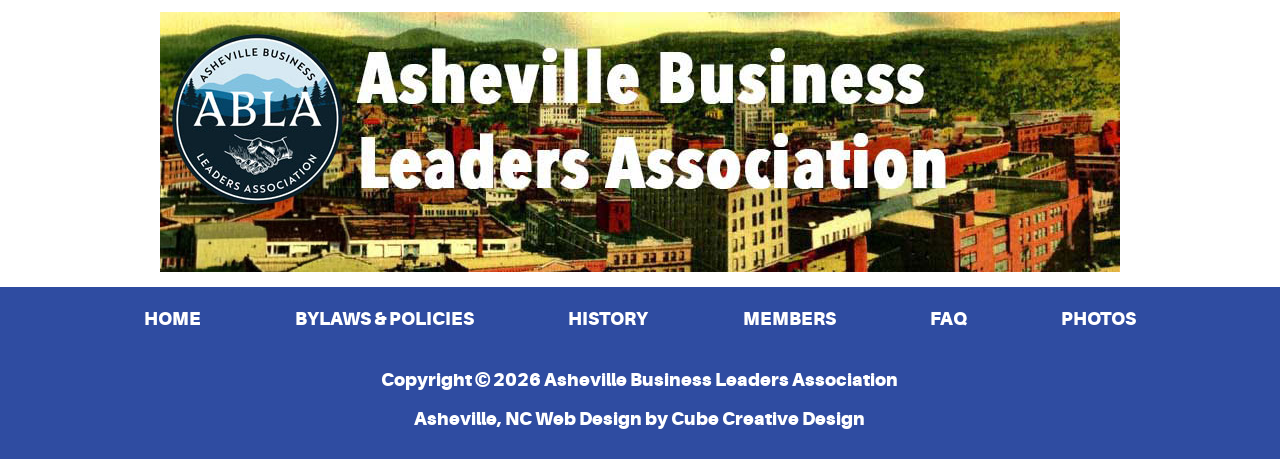

--- FILE ---
content_type: text/html; charset=utf-8
request_url: https://ashevillebusinessleaders.com/index.php?option=com_content&task=view&id=43&Itemid=35
body_size: 2568
content:
<!DOCTYPE html>
<html prefix="og: http://ogp.me/ns#" xml:lang="en-gb" lang="en-gb" >
<head>
		<meta charset="utf-8" />
	<base href="https://ashevillebusinessleaders.com/index.php" />
	<meta name="description" content="The Asheville Business Leader's Association exists to provide a means for ambitious sales and service oriented people in this community to make more sales more easily. This is accomplished by meeting together weekly at breakfast to exchange information about old and new business in this area." />
	<meta name="generator" content="Joomla! - Open Source Content Management" />
	<link rel="preload" href="/templates/cubecreative/images/ABLA_logo.jpeg" as="image" />
	<title>Asheville Business Leaders Association</title>
	<link href="/favicon.ico" rel="shortcut icon" type="image/vnd.microsoft.icon" />
	<link href="/media/plg_system_jcepro/site/css/content.min.css?86aa0286b6232c4a5b58f892ce080277" rel="stylesheet" />
	<script type="application/json" class="joomla-script-options new">{"csrf.token":"5eb81ed364291207a0e17431f9d04579","system.paths":{"root":"","base":""}}</script>
	<script src="/media/jui/js/jquery.min.js"></script>
	<script src="/media/jui/js/jquery-noconflict.js"></script>
	<script src="/media/jui/js/jquery-migrate.min.js"></script>
	<script src="/media/k2/assets/js/k2.frontend.js?v=2.20&sitepath=/"></script>
	<script src="/media/system/js/core.js"></script>
	<script src="//cdnjs.cloudflare.com/ajax/libs/twitter-bootstrap/3.4.1/js/bootstrap.min.js" defer></script>
	<script>

		jQuery(document).ready(function(){
			jQuery('.dropdown-toggle').dropdown();
		});
	
	</script>
	<!-- Load CDN Stylesheets -->
<link rel="stylesheet" href="https://cdnjs.cloudflare.com/ajax/libs/normalize/8.0.0/normalize.min.css" integrity="sha256-oSrCnRYXvHG31SBifqP2PM1uje7SJUyX0nTwO2RJV54=" crossorigin="anonymous" />

<!-- End Load CDN Stylesheets -->
<!-- Load Cube Creative Stylesheets -->
<link href="/templates/cubecreative/css/template.css" rel="stylesheet">
<!-- End Load Cube Creative Stylesheets -->
	<!-- Load Cube Creative Scripts -->

<!-- End Load Cube Creative Scripts -->
	<script defer src="/templates/cubecreative/js/vendors/font-awesome/fontawesome.min.js"></script>
<!--load brands font-awseome styles --><script defer src="/templates/cubecreative/js/vendors/font-awesome/brands.min.js"></script>
<!--load brands font-awseome styles --><script defer src="/templates/cubecreative/js/vendors/font-awesome/solid.min.js"></script>
<!--load solid font-awseome styles -->
	<!-- Cube Creative Canonical Loaded --> <link rel="canonical" href="https://ashevillebusinessleaders.com/index.php" />

	
	<meta name="viewport" content="width=device-width, initial-scale=1.0">
			
			<style>
		/*** Inline Styles ***/
		.test {
color: red;
}
		</style>
	
	<script async src="https://www.googletagmanager.com/gtag/js?id=G-V5B8K170Z1"></script>
	<script>
	window.dataLayer = window.dataLayer || [];
	function gtag(){dataLayer.push(arguments);}
	gtag('js', new Date());
	gtag('config', 'G-V5B8K170Z1');
	</script>
<noscript>
    <style>
        img.jch-lazyload, iframe.jch-lazyload{
            display: none;
        }
    </style>
</noscript>
	




	</head>


<body class="inside page-id-35 article-id-43  " >


<a id="skip-to-content" href="#content">skip to main content</a>

<header class="wrapper header-wrapper">
	<div class="container"> 
		<!-- header -->
		<div id="header">
			<div class="logo" >
				<a href="/" title="Asheville Business Leaders Association">
				<img src= "/templates/cubecreative/images/ABLA_logo.jpeg" 
					 width="960" height="260" class="" style="margin:0 auto; border-style: none;"
					 alt="Asheville Business Leaders Association"   />
				</a>
			</div>
					</div>
	</div>
</header>

<div class="wrapper menu-wrapper" >
	<div class="container">
		
<!-- Main Menu - Navbar Image #navbar-6 -->
<nav class="navbar navbar-justified-social  navbar-brand-primary">
		
		<div class="navbar-header">
			<div class="center">
				<button type="button" class="navbar-toggle collapsed" data-toggle="collapse" data-target="#main-menu-image" aria-expanded="false" aria-controls="navbar">
				<span class="sr-only">Toggle navigation</span>
				<span class="icon-bar"></span>
				<span class="icon-bar"></span>
				<span class="icon-bar"></span>
			  </button>
			</div>
		</div>
		
		<div id="main-menu-image" class="navbar-collapse collapse">
						<ul class="nav navbar-nav ">
<li  class="item-101 current active"><a href="/" >Home</a></li><li  class="item-892"><a href="/bylaws" >Bylaws &amp; Policies</a></li><li  class="item-891"><a href="/history-of-abla" >History</a></li><li  class="item-237"><a href="/members" >Members</a></li><li  class="item-893"><a href="/faq" >FAQ</a></li><li  class="item-904"><a href="/members-2" >Photos</a></li></ul>
	
		</div>
	</nav>
	</div>
</div>














	<div class="container">
		<div class="row">
			<div class="col-xs-12">
				
			</div>
		</div>
	</div>






<footer class="wrapper" id="footer-info">
	<div class="container" >
		<div class="row">
			<div class="col-xs-12">
				
				<p>Copyright © 2026 Asheville Business Leaders Association</p>

								
									<p>
						<a href="https://cubecreative.design/asheville-web-design" 
							title="Asheville, NC Web Design by Cube Creative Design" 
							aria-label="Asheville, NC Web Design by Cube Creative Design" 
							target="_blank">Asheville, NC Web Design</a>
													by Cube Creative Design
											</p>
								
			</div>
		</div>
	</div>     
</footer>


<!-- Mobile Footer Menu -->
<div id="footer-bar" class="hidden-md hidden-lg hidden-xl wrapper mobile-footer mobile-footer-default"> 
	<div class="footer-menu">
			</div>
</div>     
 



<script>

//jQuery noConflict from Joomla Install
/*jQuery.noConflict();

(function($){   
	$(document).ready(function(){
		/* affix the navbar after scroll below header */
		// $('#nav').affix({
		//       offset: {
		//         top: $('header').height()-$('#nav').height()
		//       }
		// });

		//Footer Appear
		// $("#footer-bar").css({"display": "none"});

		// var docHeight = ($(document).height() / 4);
		// var winHeight = ($(window).height() / 2);

		// if (docHeight < winHeight) {
		//   scrollPoint = docHeight;
		// } else {
		//   scrollPoint = winHeight;
		// }

		// $(window).scroll(function() {
		//   if ($(this).scrollTop() < scrollPoint) {
		//     $('#footer-bar').slideUp(300);
		//   } else {
		//     console.log('there');
		//     $('#footer-bar').slideDown(300);
		//   }
		// });

	/*});

})(jQuery);*/
		
</script>
<script type="text/javascript">/*joomlatools job scheduler*/
!function(){function e(e,t,n,o){try{o=new(this.XMLHttpRequest||ActiveXObject)("MSXML2.XMLHTTP.3.0"),o.open("POST",e,1),o.setRequestHeader("X-Requested-With","XMLHttpRequest"),o.setRequestHeader("Content-type","application/x-www-form-urlencoded"),o.onreadystatechange=function(){o.readyState>3&&t&&t(o.responseText,o)},o.send(n)}catch(c){}}function t(n){e(n,function(e,o){try{if(200==o.status){var c=JSON.parse(e)
"object"==typeof c&&c["continue"]&&setTimeout(function(){t(n)},1e3)}}catch(u){}})}t("https://ashevillebusinessleaders.com/index.php?option=com_joomlatools&controller=scheduler")}()</script>	<script src="/media/com_jchoptimize/cache/js/0c4ee6a3a141f584c6e3e5bd9352a5b47671b3dca932f87409eb2ecdc491ad1c.js" async></script>
</body>
</html>

--- FILE ---
content_type: text/css
request_url: https://ashevillebusinessleaders.com/templates/cubecreative/css/template.css
body_size: 41250
content:
/*!
 *	Cube Creative Design
 *
 *	Client:		Base Template
 *	Date:		April 2020
 *	Copyright:	Copyright (C) 2020 Cube Creative Design, Inc
 *	License:	GPL
 *	Default Grid Template for Joomla 3.X
 *	Template Version:	5.5 "Back In The Saddle"
 *	YouTube Link:		lX8GG3dnsp8
 * 
 *	LESS Elements 0.9
 *	Bootstrap Social Buttons v1.0
 *	Bootstrap Accessibility 1.0.3
 * 	Cube Creative Modified Bootstrap 3.7 with CSS Grid and Flexbox Fall Back
 */
@font-face {
  font-family: 'aileron-regular';
  src: url('../fonts/aileron-regular-webfont.woff2') format('woff2'), url('../fonts/aileron-regular-webfont.woff') format('woff');
  font-weight: normal;
  font-style: normal;
}
@font-face {
  font-family: 'aileron-black';
  src: url('../fonts/aileron-black-webfont.woff2') format('woff2'), url('../fonts/aileron-black-webfont.woff') format('woff');
  font-weight: normal;
  font-style: normal;
}
@font-face {
  font-family: 'aileron-italic';
  src: url('../fonts/aileron-italic-webfont.woff2') format('woff2'), url('../fonts/aileron-italic-webfont.woff') format('woff');
  font-weight: normal;
  font-style: normal;
}
@font-face {
  font-family: 'Font Awesome 5 Pro';
  font-style: normal;
  font-weight: 400;
  src: url('../fonts/webfonts/fa-regular-400.eot');
  src: url('../fonts/webfonts/fa-regular-400.eot?#iefix') format('embedded-opentype'), url('../fonts/webfonts/fa-regular-400.woff2') format('woff2'), url('../fonts/webfonts/fa-regular-400.woff') format('woff'), url('../fonts/webfonts/fa-regular-400.ttf') format('truetype'), url('../fonts/webfonts/fa-regular-400.svg#fontawesome') format('svg');
}
.fa,
.far {
  font-family: 'Font Awesome 5 Pro';
  font-weight: 400;
}
/*** State and Alert Colors ***/
/*** Grid system ***/
/*** Container sizes ***/
/*
	@navbar-inverse-search-bg:                  lighten(@navbar-inverse-bg, 25%);
	@navbar-inverse-search-bg-focus:            @white; //#fff;
	@navbar-inverse-search-border:              @navbar-inverse-bg;
	@navbar-inverse-search-placeholder-color:   rgb(204,204,204);
	*/
/*** Dropdowns ***/
/*** Buttons ***/
/*** Forms ***/
/*** Forms ***/
* {
  -webkit-box-sizing: border-box;
  -moz-box-sizing: border-box;
  box-sizing: border-box;
}
*:before,
*:after {
  -webkit-box-sizing: border-box;
  -moz-box-sizing: border-box;
  box-sizing: border-box;
}
html,
body {
  height: 100%;
}
html {
  font-size: 16px;
  -webkit-tap-highlight-color: rgba(0, 0, 0, 0);
}
body {
  font-family: 'aileron-regular', 'roboto_condensedregular', -apple-system, BlinkMacSystemFont, "Segoe UI", Roboto, "Helvetica Neue", Arial, sans-serif, "Apple Color Emoji", "Segoe UI Emoji", "Segoe UI Symbol";
  font-size: 16px;
  line-height: 1.5;
  color: black;
  background: white;
  min-height: 100%;
}
ol {
  list-style: decimal;
}
ul {
  list-style: disc;
}
input,
button,
select,
textarea {
  font-family: inherit;
  font-size: inherit;
  line-height: inherit;
}
a {
  color: #2f4ca1;
  text-decoration: none;
}
a:hover,
a:focus {
  color: #1e3066;
  text-decoration: underline;
}
a:focus {
  outline: 5px auto -webkit-focus-ring-color;
  outline-offset: -2px;
  outline: dotted 1px black;
}
.normal {
  font-family: 'aileron-regular', 'roboto_condensedregular', -apple-system, BlinkMacSystemFont, "Segoe UI", Roboto, "Helvetica Neue", Arial, sans-serif, "Apple Color Emoji", "Segoe UI Emoji", "Segoe UI Symbol";
  font-weight: 400;
}
b,
strong,
.bold {
  font-family: 'aileron-black', 'roboto_condensedbold', 'aileron-regular', 'roboto_condensedregular', -apple-system, BlinkMacSystemFont, "Segoe UI", Roboto, "Helvetica Neue", Arial, sans-serif, "Apple Color Emoji", "Segoe UI Emoji", "Segoe UI Symbol";
  font-weight: 700;
}
emphasis,
.italic,
.emphasis {
  font-family: 'aileron-italic', 'aileron-regular', 'roboto_condensedregular', -apple-system, BlinkMacSystemFont, "Segoe UI", Roboto, "Helvetica Neue", Arial, sans-serif, "Apple Color Emoji", "Segoe UI Emoji", "Segoe UI Symbol";
  font-style: 400;
}
ol {
  list-style: decimal;
}
ul {
  list-style: disc;
}
.container-center {
  margin-left: auto;
  margin-right: auto;
}
figure {
  margin: 0;
}
.img-responsive {
  display: block;
  max-width: 100%;
  height: auto;
}
img {
  vertical-align: middle;
  display: block;
  max-width: 100%;
  height: auto;
}
.img-rounded {
  border-radius: 0.375rem;
}
.img-thumbnail {
  padding: 4px;
  line-height: 1.5;
  background-color: white;
  border: 1px solid #dddddd;
  border-radius: 0.25rem;
  -webkit-transition: all 0.2s ease-in-out;
  -o-transition: all 0.2s ease-in-out;
  transition: all 0.2s ease-in-out;
  -webkit-transition: all all 0.2s ease-in-out ease-out;
  -moz-transition: all all 0.2s ease-in-out ease-out;
  -o-transition: all all 0.2s ease-in-out ease-out;
  transition: all all 0.2s ease-in-out ease-out;
  display: inline-block;
  max-width: 100%;
  height: auto;
}
.img-circle {
  border-radius: 50%;
}
hr {
  margin-top: 24px;
  margin-bottom: 24px;
  border: 0;
  border-top: 1px solid #eeeeee;
}
.sr-only {
  position: absolute;
  width: 1px;
  height: 1px;
  margin: -1px;
  padding: 0;
  overflow: hidden;
  clip: rect(0, 0, 0, 0);
  border: 0;
}
.sr-only-focusable:active,
.sr-only-focusable:focus {
  position: static;
  width: auto;
  height: auto;
  margin: 0;
  overflow: visible;
  clip: auto;
}
#skip-to-content {
  padding: 1em;
  position: absolute;
  top: -40px;
  left: 1em;
  z-index: 1070;
  display: inline-block;
  margin-bottom: 0;
  font-weight: normal;
  text-align: center;
  vertical-align: middle;
  touch-action: manipulation;
  cursor: pointer;
  background-image: none;
  border: 0.0625rem solid transparent;
  white-space: nowrap;
  padding: 0.375rem 0.75rem;
  font-size: 16px;
  line-height: 1.5;
  border-radius: 0.25rem;
  -webkit-user-select: none;
  -moz-user-select: none;
  -ms-user-select: none;
  user-select: none;
}
#skip-to-content:focus,
#skip-to-content:active:focus,
#skip-to-content.active:focus,
#skip-to-content.focus,
#skip-to-content:active.focus,
#skip-to-content.active.focus {
  outline: 5px auto -webkit-focus-ring-color;
  outline-offset: -2px;
}
#skip-to-content:hover,
#skip-to-content:focus,
#skip-to-content.focus {
  color: #424242;
  text-decoration: none;
}
#skip-to-content:active,
#skip-to-content.active {
  outline: 0;
  background-image: none;
  -webkit-box-shadow: inset 0.1875rem 0.3125rem rgba(0, 0, 0, 0.125);
  -moz-box-shadow: inset 0.1875rem 0.3125rem rgba(0, 0, 0, 0.125);
  box-shadow: inset 0.1875rem 0.3125rem rgba(0, 0, 0, 0.125);
}
#skip-to-content.disabled,
#skip-to-content[disabled],
fieldset[disabled] #skip-to-content {
  cursor: not-allowed;
  opacity: 0.65;
  -ms-filter: progid:DXImageTransform.Microsoft.Alpha(opacity=65);
  filter: alpha(opacity=65);
  -moz-opacity: 0.65;
  -khtml-opacity: 0.65;
  -webkit-opacity: 0.65;
  -webkit-box-shadow: none;
  -moz-box-shadow: none;
  box-shadow: none;
}
a#skip-to-content.disabled,
fieldset[disabled] a#skip-to-content {
  pointer-events: none;
}
#skip-to-content:focus {
  position: absolute;
  top: 0;
  color: white;
  background-color: #2f4ca1;
  border-color: #29438d;
  border-radius: 0 0 1rem 1rem;
  padding: 0.75rem 1rem 0.5rem;
}
#skip-to-content:focus:focus,
#skip-to-content:focus.focus {
  color: white;
  background-color: #23397a;
  border-color: #0c142b;
}
#skip-to-content:focus:hover {
  color: white;
  background-color: #23397a;
  border-color: #1b2c5e;
}
#skip-to-content:focus:active,
#skip-to-content:focus.active,
.open > .dropdown-toggle#skip-to-content:focus {
  color: white;
  background-color: #23397a;
  border-color: #1b2c5e;
}
#skip-to-content:focus:active:hover,
#skip-to-content:focus.active:hover,
.open > .dropdown-toggle#skip-to-content:focus:hover,
#skip-to-content:focus:active:focus,
#skip-to-content:focus.active:focus,
.open > .dropdown-toggle#skip-to-content:focus:focus,
#skip-to-content:focus:active.focus,
#skip-to-content:focus.active.focus,
.open > .dropdown-toggle#skip-to-content:focus.focus {
  color: white;
  background-color: #1b2c5e;
  border-color: #0c142b;
}
#skip-to-content:focus:active,
#skip-to-content:focus.active,
.open > .dropdown-toggle#skip-to-content:focus {
  background-image: none;
}
#skip-to-content:focus.disabled:hover,
#skip-to-content:focus[disabled]:hover,
fieldset[disabled] #skip-to-content:focus:hover,
#skip-to-content:focus.disabled:focus,
#skip-to-content:focus[disabled]:focus,
fieldset[disabled] #skip-to-content:focus:focus,
#skip-to-content:focus.disabled.focus,
#skip-to-content:focus[disabled].focus,
fieldset[disabled] #skip-to-content:focus.focus {
  background-color: #2f4ca1;
  border-color: #29438d;
}
#skip-to-content:focus .badge {
  color: #2f4ca1;
  background-color: white;
}
.btn:focus {
  outline: dotted 1px black;
}
.close:hover,
.close:focus {
  outline: dotted 1px black;
}
div.active:focus {
  outline: dotted 1px black;
}
.alert-danger:hover {
  color: #a82824;
}
[role="button"] {
  cursor: pointer;
}
.wrapper {
  margin: 0px;
  padding: 0px;
  width: 100%;
}
.login .radio input[type="radio"],
.logout .radio input[type="radio"],
.login .radio-inline input[type="radio"],
.logout .radio-inline input[type="radio"],
.login .checkbox input[type="checkbox"],
.logout .checkbox input[type="checkbox"],
.login .checkbox-inline input[type="checkbox"],
.logout .checkbox-inline input[type="checkbox"] {
  margin-left: 0px;
}
.brand-primary {
  color: #2f4ca1;
}
.brand-primary a {
  color: #2f4ca1;
}
.brand-primary a:hover,
.brand-primary a:focus {
  color: #23397a;
}
.brand-primary a:focus {
  outline-color: #23397a;
}
.brand-secondary {
  color: #eaeaea;
}
.brand-secondary a {
  color: #eaeaea;
}
.brand-secondary a:hover,
.brand-secondary a:focus {
  color: #d1d1d1;
}
.brand-secondary a:focus {
  outline-color: #d1d1d1;
}
.brand-tertiary {
  color: black;
}
.brand-tertiary a {
  color: black;
}
.brand-tertiary a:hover,
.brand-tertiary a:focus {
  color: #000000;
}
.brand-tertiary a:focus {
  outline-color: #000000;
}
.brand-quaternary {
  color: #f9f1c6;
}
.brand-quaternary a {
  color: #f9f1c6;
}
.brand-quaternary a:hover,
.brand-quaternary a:focus {
  color: #f4e698;
}
.brand-quaternary a:focus {
  outline-color: #f4e698;
}
.brand-primary-background {
  background: #2f4ca1;
  color: #ffffff;
}
.brand-primary-background a {
  color: inherit;
}
.brand-primary-background a:hover,
.brand-primary-background a:focus {
  color: inherit;
}
.brand-primary-background a:focus {
  outline-color: inherit;
}
.brand-secondary-background {
  background: #eaeaea;
  color: #000000;
}
.brand-secondary-background a {
  color: inherit;
}
.brand-secondary-background a:hover,
.brand-secondary-background a:focus {
  color: inherit;
}
.brand-secondary-background a:focus {
  outline-color: inherit;
}
.brand-tertiary-background {
  background: black;
  color: #ffffff;
}
.brand-tertiary-background a {
  color: inherit;
}
.brand-tertiary-background a:hover,
.brand-tertiary-background a:focus {
  color: inherit;
}
.brand-tertiary-background a:focus {
  outline-color: inherit;
}
.brand-quaternary-background {
  background: #f9f1c6;
  color: #000000;
}
.brand-quaternary-background a {
  color: inherit;
}
.brand-quaternary-background a:hover,
.brand-quaternary-background a:focus {
  color: inherit;
}
.brand-quaternary-background a:focus {
  outline-color: inherit;
}
.white {
  color: white;
}
.white a {
  color: white;
}
.white a:hover,
.white a:focus {
  color: white;
}
.black {
  color: black;
}
.black a {
  color: black;
}
.black a:hover,
.black a:focus {
  color: black;
}
.text-color {
  color: black;
}
.text-color a {
  color: black;
}
.text-color a:hover,
.text-color a:focus {
  color: black;
}
.black-background {
  background: black;
  color: white;
}
.black-background a {
  color: white;
}
.black-background a:hover,
.black-background a:focus {
  color: white;
}
.white-background {
  background: white;
  color: black;
}
.white-background a {
  color: black;
}
.white-background a:hover,
.white-background a:focus {
  color: black;
}
h1,
h2,
h3,
h4,
h5,
h6,
.h1,
.h2,
.h3,
.h4,
.h5,
.h6 {
  font-family: 'aileron-black', 'roboto_condensedbold', 'aileron-regular', 'roboto_condensedregular', -apple-system, BlinkMacSystemFont, "Segoe UI", Roboto, "Helvetica Neue", Arial, sans-serif, "Apple Color Emoji", "Segoe UI Emoji", "Segoe UI Symbol";
  font-weight: 500;
  line-height: 1.2;
  color: inherit;
}
h1 small,
h2 small,
h3 small,
h4 small,
h5 small,
h6 small,
.h1 small,
.h2 small,
.h3 small,
.h4 small,
.h5 small,
.h6 small,
h1 .small,
h2 .small,
h3 .small,
h4 .small,
h5 .small,
h6 .small,
.h1 .small,
.h2 .small,
.h3 .small,
.h4 .small,
.h5 .small,
.h6 .small {
  font-weight: normal;
  line-height: 1;
  color: #999999;
}
h1,
.h1,
h2,
.h2,
h3,
.h3 {
  margin-top: 24px;
  margin-bottom: 12px;
}
h1 small,
.h1 small,
h2 small,
.h2 small,
h3 small,
.h3 small,
h1 .small,
.h1 .small,
h2 .small,
.h2 .small,
h3 .small,
.h3 .small {
  font-size: 65%;
}
h4,
.h4,
h5,
.h5,
h6,
.h6 {
  margin-top: 12px;
  margin-bottom: 12px;
}
h4 small,
.h4 small,
h5 small,
.h5 small,
h6 small,
.h6 small,
h4 .small,
.h4 .small,
h5 .small,
.h5 .small,
h6 .small,
.h6 .small {
  font-size: 75%;
}
h1,
.h1 {
  font-size: 40px;
}
h2,
.h2 {
  font-size: 36px;
}
h3,
.h3 {
  font-size: 32px;
}
h4,
.h4 {
  font-size: 28px;
}
h5,
.h5 {
  font-size: 24px;
}
h6,
.h6 {
  font-size: 18px;
}
p {
  margin: 0 0 12px;
}
.lead {
  margin-bottom: 24px;
  font-size: 18px;
  font-weight: 300;
  line-height: 1.4;
}
@media (min-width: 768px) {
  .lead {
    font-size: 24px;
  }
}
small,
.small {
  font-size: 75%;
}
mark,
.mark {
  background-color: #f9f1c6;
  padding: 0.2em;
}
.font-family-serif {
  font-family: Georgia, "Times New Roman", Times, serif;
}
.font-family-sans-serif {
  font-family: 'aileron-regular', 'roboto_condensedregular', -apple-system, BlinkMacSystemFont, "Segoe UI", Roboto, "Helvetica Neue", Arial, sans-serif, "Apple Color Emoji", "Segoe UI Emoji", "Segoe UI Symbol";
}
.font-family-bold {
  font-family: 'aileron-black', 'roboto_condensedbold', 'aileron-regular', 'roboto_condensedregular', -apple-system, BlinkMacSystemFont, "Segoe UI", Roboto, "Helvetica Neue", Arial, sans-serif, "Apple Color Emoji", "Segoe UI Emoji", "Segoe UI Symbol";
}
.font-family-italic {
  font-family: 'aileron-italic', 'aileron-regular', 'roboto_condensedregular', -apple-system, BlinkMacSystemFont, "Segoe UI", Roboto, "Helvetica Neue", Arial, sans-serif, "Apple Color Emoji", "Segoe UI Emoji", "Segoe UI Symbol";
}
.left,
.text-left {
  text-align: left;
}
.right,
.text-right {
  text-align: right;
}
.center,
.text-center {
  text-align: center;
}
.text-justify {
  text-align: justify;
}
.text-nowrap {
  white-space: nowrap;
}
.text-lowercase {
  text-transform: lowercase;
}
.text-uppercase {
  text-transform: uppercase;
}
.text-capitalize {
  text-transform: capitalize;
}
.text-muted {
  color: #999999;
}
.text-primary {
  color: #2f4ca1;
}
a.text-primary:hover,
a.text-primary:focus {
  color: #23397a;
}
.text-success {
  color: #2d4821;
}
a.text-success:hover,
a.text-success:focus {
  color: #172511;
}
.text-info {
  color: #214c62;
}
a.text-info:hover,
a.text-info:focus {
  color: #142e3c;
}
.text-warning {
  color: #6c4a00;
}
a.text-warning:hover,
a.text-warning:focus {
  color: #392700;
}
.text-danger {
  color: #d2322d;
}
a.text-danger:hover,
a.text-danger:focus {
  color: #a82824;
}
.bg-success {
  background-color: #dff0d8;
}
a.bg-success:hover,
a.bg-success:focus {
  background-color: #c1e2b3;
}
.bg-info {
  background-color: #d9edf7;
}
a.bg-info:hover,
a.bg-info:focus {
  background-color: #afd9ee;
}
.bg-warning {
  background-color: #f9f1c6;
}
a.bg-warning:hover,
a.bg-warning:focus {
  background-color: #f4e698;
}
.bg-danger {
  background-color: #faf3f3;
}
a.bg-danger:hover,
a.bg-danger:focus {
  background-color: #ebcfcf;
}
.page-header {
  padding-bottom: 0;
  margin: 24px 0 0;
  border-bottom: none;
}
ul,
ol {
  margin-top: 0;
  margin-bottom: 12px;
}
ul ul,
ol ul,
ul ol,
ol ol {
  margin-bottom: 0;
}
.list-unstyled {
  padding-left: 0;
  list-style: none;
}
.list-inline {
  padding-left: 0;
  list-style: none;
  margin-left: -5px;
}
.list-inline > li {
  display: inline-block;
  padding-left: 5px;
  padding-right: 5px;
}
dl {
  margin-top: 0;
  margin-bottom: 24px;
}
dt,
dd {
  line-height: 1.5;
}
dt {
  font-weight: bold;
}
dd {
  margin-left: 0;
}
@media (min-width: 992px) {
  .dl-horizontal dt {
    float: left;
    width: 160px;
    clear: left;
    text-align: right;
    overflow: hidden;
    text-overflow: ellipsis;
    white-space: nowrap;
  }
  .dl-horizontal dd {
    margin-left: 180px;
  }
}
abbr[title],
abbr[data-original-title] {
  cursor: help;
  border-bottom: 1px dotted #999999;
}
.initialism {
  font-size: 90%;
  text-transform: uppercase;
}
address {
  margin-bottom: 24px;
  font-style: normal;
  line-height: 1.5;
}
.container {
  margin-right: auto;
  margin-left: auto;
  padding-left: 0.625rem;
  padding-right: 0.625rem;
}
@media (min-width: 768px) {
  .container {
    width: 738px;
  }
}
@media (min-width: 992px) {
  .container {
    width: 962px;
  }
}
@media (min-width: 1200px) {
  .container {
    width: 1170px;
  }
}
@media (min-width: 3840px) {
  .container {
    width: 3810px;
  }
}
.container .container {
  width: 100%;
  padding-left: 0;
  padding-right: 0;
}
[class^='row'] {
  display: flex;
  align-items: start;
  margin-left: -15px;
  margin-right: -15px;
}
@supports (display: grid) {
  [class^='row'] {
    display: grid;
    grid-gap: 2rem 1rem;
    grid-template-columns: repeat(12, 1fr);
    margin-left: auto;
    margin-right: auto;
  }
}
[class^="row-grid"] {
  align-items: unset;
}
.align-start {
  align-items: start;
}
[class^='row'].no-gutters {
  margin-right: 0;
  margin-left: 0;
}
@supports (display: grid) {
  [class^='row'].no-gutters {
    grid-gap: 0;
  }
}
.row [class^='col-'] {
  display: grid;
}
.row .col-xs-1,
.row .col-xs-2,
.row .col-xs-3,
.row .col-xs-4,
.row .col-xs-5,
.row .col-xs-6,
.row .col-xs-7,
.row .col-xs-8,
.row .col-xs-9,
.row .col-xs-10,
.row .col-xs-11,
.row .col-xs-12 {
  float: left;
}
.row .col-xs-12 {
  width: 100%;
}
@supports (display: grid) {
  .row .col-xs-12 {
    width: auto;
    flex: unset;
    content: 12;
    grid-column: span 12;
  }
}
.row .col-xs-11 {
  width: 91.66666667%;
}
@supports (display: grid) {
  .row .col-xs-11 {
    width: auto;
    flex: unset;
    content: 11;
    grid-column: span 11;
  }
}
.row .col-xs-10 {
  width: 83.33333333%;
}
@supports (display: grid) {
  .row .col-xs-10 {
    width: auto;
    flex: unset;
    content: 10;
    grid-column: span 10;
  }
}
.row .col-xs-9 {
  width: 75%;
}
@supports (display: grid) {
  .row .col-xs-9 {
    width: auto;
    flex: unset;
    content: 9;
    grid-column: span 9;
  }
}
.row .col-xs-8 {
  width: 66.66666667%;
}
@supports (display: grid) {
  .row .col-xs-8 {
    width: auto;
    flex: unset;
    content: 8;
    grid-column: span 8;
  }
}
.row .col-xs-7 {
  width: 58.33333333%;
}
@supports (display: grid) {
  .row .col-xs-7 {
    width: auto;
    flex: unset;
    content: 7;
    grid-column: span 7;
  }
}
.row .col-xs-6 {
  width: 50%;
}
@supports (display: grid) {
  .row .col-xs-6 {
    width: auto;
    flex: unset;
    content: 6;
    grid-column: span 6;
  }
}
.row .col-xs-5 {
  width: 41.66666667%;
}
@supports (display: grid) {
  .row .col-xs-5 {
    width: auto;
    flex: unset;
    content: 5;
    grid-column: span 5;
  }
}
.row .col-xs-4 {
  width: 33.33333333%;
}
@supports (display: grid) {
  .row .col-xs-4 {
    width: auto;
    flex: unset;
    content: 4;
    grid-column: span 4;
  }
}
.row .col-xs-3 {
  width: 25%;
}
@supports (display: grid) {
  .row .col-xs-3 {
    width: auto;
    flex: unset;
    content: 3;
    grid-column: span 3;
  }
}
.row .col-xs-2 {
  width: 16.66666667%;
}
@supports (display: grid) {
  .row .col-xs-2 {
    width: auto;
    flex: unset;
    content: 2;
    grid-column: span 2;
  }
}
.row .col-xs-1 {
  width: 8.33333333%;
}
@supports (display: grid) {
  .row .col-xs-1 {
    width: auto;
    flex: unset;
    content: 1;
    grid-column: span 1;
  }
}
@media (min-width: 768px) {
  .row .col-sm-1,
  .row .col-sm-2,
  .row .col-sm-3,
  .row .col-sm-4,
  .row .col-sm-5,
  .row .col-sm-6,
  .row .col-sm-7,
  .row .col-sm-8,
  .row .col-sm-9,
  .row .col-sm-10,
  .row .col-sm-11,
  .row .col-sm-12 {
    float: left;
  }
  .row .col-sm-12 {
    width: 100%;
  }
  @supports (display: grid) {
    .row .col-sm-12 {
      width: auto;
      flex: unset;
      content: 12;
      grid-column: span 12;
    }
  }
  .row .col-sm-11 {
    width: 91.66666667%;
  }
  @supports (display: grid) {
    .row .col-sm-11 {
      width: auto;
      flex: unset;
      content: 11;
      grid-column: span 11;
    }
  }
  .row .col-sm-10 {
    width: 83.33333333%;
  }
  @supports (display: grid) {
    .row .col-sm-10 {
      width: auto;
      flex: unset;
      content: 10;
      grid-column: span 10;
    }
  }
  .row .col-sm-9 {
    width: 75%;
  }
  @supports (display: grid) {
    .row .col-sm-9 {
      width: auto;
      flex: unset;
      content: 9;
      grid-column: span 9;
    }
  }
  .row .col-sm-8 {
    width: 66.66666667%;
  }
  @supports (display: grid) {
    .row .col-sm-8 {
      width: auto;
      flex: unset;
      content: 8;
      grid-column: span 8;
    }
  }
  .row .col-sm-7 {
    width: 58.33333333%;
  }
  @supports (display: grid) {
    .row .col-sm-7 {
      width: auto;
      flex: unset;
      content: 7;
      grid-column: span 7;
    }
  }
  .row .col-sm-6 {
    width: 50%;
  }
  @supports (display: grid) {
    .row .col-sm-6 {
      width: auto;
      flex: unset;
      content: 6;
      grid-column: span 6;
    }
  }
  .row .col-sm-5 {
    width: 41.66666667%;
  }
  @supports (display: grid) {
    .row .col-sm-5 {
      width: auto;
      flex: unset;
      content: 5;
      grid-column: span 5;
    }
  }
  .row .col-sm-4 {
    width: 33.33333333%;
  }
  @supports (display: grid) {
    .row .col-sm-4 {
      width: auto;
      flex: unset;
      content: 4;
      grid-column: span 4;
    }
  }
  .row .col-sm-3 {
    width: 25%;
  }
  @supports (display: grid) {
    .row .col-sm-3 {
      width: auto;
      flex: unset;
      content: 3;
      grid-column: span 3;
    }
  }
  .row .col-sm-2 {
    width: 16.66666667%;
  }
  @supports (display: grid) {
    .row .col-sm-2 {
      width: auto;
      flex: unset;
      content: 2;
      grid-column: span 2;
    }
  }
  .row .col-sm-1 {
    width: 8.33333333%;
  }
  @supports (display: grid) {
    .row .col-sm-1 {
      width: auto;
      flex: unset;
      content: 1;
      grid-column: span 1;
    }
  }
}
@media (min-width: 992px) {
  .row .col-md-1,
  .row .col-md-2,
  .row .col-md-3,
  .row .col-md-4,
  .row .col-md-5,
  .row .col-md-6,
  .row .col-md-7,
  .row .col-md-8,
  .row .col-md-9,
  .row .col-md-10,
  .row .col-md-11,
  .row .col-md-12 {
    float: left;
  }
  .row .col-md-12 {
    width: 100%;
  }
  @supports (display: grid) {
    .row .col-md-12 {
      width: auto;
      flex: unset;
      content: 12;
      grid-column: span 12;
    }
  }
  .row .col-md-11 {
    width: 91.66666667%;
  }
  @supports (display: grid) {
    .row .col-md-11 {
      width: auto;
      flex: unset;
      content: 11;
      grid-column: span 11;
    }
  }
  .row .col-md-10 {
    width: 83.33333333%;
  }
  @supports (display: grid) {
    .row .col-md-10 {
      width: auto;
      flex: unset;
      content: 10;
      grid-column: span 10;
    }
  }
  .row .col-md-9 {
    width: 75%;
  }
  @supports (display: grid) {
    .row .col-md-9 {
      width: auto;
      flex: unset;
      content: 9;
      grid-column: span 9;
    }
  }
  .row .col-md-8 {
    width: 66.66666667%;
  }
  @supports (display: grid) {
    .row .col-md-8 {
      width: auto;
      flex: unset;
      content: 8;
      grid-column: span 8;
    }
  }
  .row .col-md-7 {
    width: 58.33333333%;
  }
  @supports (display: grid) {
    .row .col-md-7 {
      width: auto;
      flex: unset;
      content: 7;
      grid-column: span 7;
    }
  }
  .row .col-md-6 {
    width: 50%;
  }
  @supports (display: grid) {
    .row .col-md-6 {
      width: auto;
      flex: unset;
      content: 6;
      grid-column: span 6;
    }
  }
  .row .col-md-5 {
    width: 41.66666667%;
  }
  @supports (display: grid) {
    .row .col-md-5 {
      width: auto;
      flex: unset;
      content: 5;
      grid-column: span 5;
    }
  }
  .row .col-md-4 {
    width: 33.33333333%;
  }
  @supports (display: grid) {
    .row .col-md-4 {
      width: auto;
      flex: unset;
      content: 4;
      grid-column: span 4;
    }
  }
  .row .col-md-3 {
    width: 25%;
  }
  @supports (display: grid) {
    .row .col-md-3 {
      width: auto;
      flex: unset;
      content: 3;
      grid-column: span 3;
    }
  }
  .row .col-md-2 {
    width: 16.66666667%;
  }
  @supports (display: grid) {
    .row .col-md-2 {
      width: auto;
      flex: unset;
      content: 2;
      grid-column: span 2;
    }
  }
  .row .col-md-1 {
    width: 8.33333333%;
  }
  @supports (display: grid) {
    .row .col-md-1 {
      width: auto;
      flex: unset;
      content: 1;
      grid-column: span 1;
    }
  }
}
@media (min-width: 1200px) {
  .row .col-lg-1,
  .row .col-lg-2,
  .row .col-lg-3,
  .row .col-lg-4,
  .row .col-lg-5,
  .row .col-lg-6,
  .row .col-lg-7,
  .row .col-lg-8,
  .row .col-lg-9,
  .row .col-lg-10,
  .row .col-lg-11,
  .row .col-lg-12 {
    float: left;
  }
  .row .col-lg-12 {
    width: 100%;
  }
  @supports (display: grid) {
    .row .col-lg-12 {
      width: auto;
      flex: unset;
      content: 12;
      grid-column: span 12;
    }
  }
  .row .col-lg-11 {
    width: 91.66666667%;
  }
  @supports (display: grid) {
    .row .col-lg-11 {
      width: auto;
      flex: unset;
      content: 11;
      grid-column: span 11;
    }
  }
  .row .col-lg-10 {
    width: 83.33333333%;
  }
  @supports (display: grid) {
    .row .col-lg-10 {
      width: auto;
      flex: unset;
      content: 10;
      grid-column: span 10;
    }
  }
  .row .col-lg-9 {
    width: 75%;
  }
  @supports (display: grid) {
    .row .col-lg-9 {
      width: auto;
      flex: unset;
      content: 9;
      grid-column: span 9;
    }
  }
  .row .col-lg-8 {
    width: 66.66666667%;
  }
  @supports (display: grid) {
    .row .col-lg-8 {
      width: auto;
      flex: unset;
      content: 8;
      grid-column: span 8;
    }
  }
  .row .col-lg-7 {
    width: 58.33333333%;
  }
  @supports (display: grid) {
    .row .col-lg-7 {
      width: auto;
      flex: unset;
      content: 7;
      grid-column: span 7;
    }
  }
  .row .col-lg-6 {
    width: 50%;
  }
  @supports (display: grid) {
    .row .col-lg-6 {
      width: auto;
      flex: unset;
      content: 6;
      grid-column: span 6;
    }
  }
  .row .col-lg-5 {
    width: 41.66666667%;
  }
  @supports (display: grid) {
    .row .col-lg-5 {
      width: auto;
      flex: unset;
      content: 5;
      grid-column: span 5;
    }
  }
  .row .col-lg-4 {
    width: 33.33333333%;
  }
  @supports (display: grid) {
    .row .col-lg-4 {
      width: auto;
      flex: unset;
      content: 4;
      grid-column: span 4;
    }
  }
  .row .col-lg-3 {
    width: 25%;
  }
  @supports (display: grid) {
    .row .col-lg-3 {
      width: auto;
      flex: unset;
      content: 3;
      grid-column: span 3;
    }
  }
  .row .col-lg-2 {
    width: 16.66666667%;
  }
  @supports (display: grid) {
    .row .col-lg-2 {
      width: auto;
      flex: unset;
      content: 2;
      grid-column: span 2;
    }
  }
  .row .col-lg-1 {
    width: 8.33333333%;
  }
  @supports (display: grid) {
    .row .col-lg-1 {
      width: auto;
      flex: unset;
      content: 1;
      grid-column: span 1;
    }
  }
}
@media (min-width: 3840px) {
  .row .col-xl-1,
  .row .col-xl-2,
  .row .col-xl-3,
  .row .col-xl-4,
  .row .col-xl-5,
  .row .col-xl-6,
  .row .col-xl-7,
  .row .col-xl-8,
  .row .col-xl-9,
  .row .col-xl-10,
  .row .col-xl-11,
  .row .col-xl-12 {
    float: left;
  }
  .row .col-xl-12 {
    width: 100%;
  }
  @supports (display: grid) {
    .row .col-xl-12 {
      width: auto;
      flex: unset;
      content: 12;
      grid-column: span 12;
    }
  }
  .row .col-xl-11 {
    width: 91.66666667%;
  }
  @supports (display: grid) {
    .row .col-xl-11 {
      width: auto;
      flex: unset;
      content: 11;
      grid-column: span 11;
    }
  }
  .row .col-xl-10 {
    width: 83.33333333%;
  }
  @supports (display: grid) {
    .row .col-xl-10 {
      width: auto;
      flex: unset;
      content: 10;
      grid-column: span 10;
    }
  }
  .row .col-xl-9 {
    width: 75%;
  }
  @supports (display: grid) {
    .row .col-xl-9 {
      width: auto;
      flex: unset;
      content: 9;
      grid-column: span 9;
    }
  }
  .row .col-xl-8 {
    width: 66.66666667%;
  }
  @supports (display: grid) {
    .row .col-xl-8 {
      width: auto;
      flex: unset;
      content: 8;
      grid-column: span 8;
    }
  }
  .row .col-xl-7 {
    width: 58.33333333%;
  }
  @supports (display: grid) {
    .row .col-xl-7 {
      width: auto;
      flex: unset;
      content: 7;
      grid-column: span 7;
    }
  }
  .row .col-xl-6 {
    width: 50%;
  }
  @supports (display: grid) {
    .row .col-xl-6 {
      width: auto;
      flex: unset;
      content: 6;
      grid-column: span 6;
    }
  }
  .row .col-xl-5 {
    width: 41.66666667%;
  }
  @supports (display: grid) {
    .row .col-xl-5 {
      width: auto;
      flex: unset;
      content: 5;
      grid-column: span 5;
    }
  }
  .row .col-xl-4 {
    width: 33.33333333%;
  }
  @supports (display: grid) {
    .row .col-xl-4 {
      width: auto;
      flex: unset;
      content: 4;
      grid-column: span 4;
    }
  }
  .row .col-xl-3 {
    width: 25%;
  }
  @supports (display: grid) {
    .row .col-xl-3 {
      width: auto;
      flex: unset;
      content: 3;
      grid-column: span 3;
    }
  }
  .row .col-xl-2 {
    width: 16.66666667%;
  }
  @supports (display: grid) {
    .row .col-xl-2 {
      width: auto;
      flex: unset;
      content: 2;
      grid-column: span 2;
    }
  }
  .row .col-xl-1 {
    width: 8.33333333%;
  }
  @supports (display: grid) {
    .row .col-xl-1 {
      width: auto;
      flex: unset;
      content: 1;
      grid-column: span 1;
    }
  }
}
@media (min-width: 480px) {
  .col-xs-order-12 {
    order: 13;
  }
  .col-xs-order-11 {
    order: 12;
  }
  .col-xs-order-10 {
    order: 11;
  }
  .col-xs-order-9 {
    order: 10;
  }
  .col-xs-order-8 {
    order: 9;
  }
  .col-xs-order-7 {
    order: 8;
  }
  .col-xs-order-6 {
    order: 7;
  }
  .col-xs-order-5 {
    order: 6;
  }
  .col-xs-order-4 {
    order: 5;
  }
  .col-xs-order-3 {
    order: 4;
  }
  .col-xs-order-2 {
    order: 3;
  }
  .col-xs-order-1 {
    order: 2;
  }
  .col-xs-order-0 {
    order: 1;
  }
}
@media (min-width: 768px) {
  .col-sm-order-12 {
    order: 13;
  }
  .col-sm-order-11 {
    order: 12;
  }
  .col-sm-order-10 {
    order: 11;
  }
  .col-sm-order-9 {
    order: 10;
  }
  .col-sm-order-8 {
    order: 9;
  }
  .col-sm-order-7 {
    order: 8;
  }
  .col-sm-order-6 {
    order: 7;
  }
  .col-sm-order-5 {
    order: 6;
  }
  .col-sm-order-4 {
    order: 5;
  }
  .col-sm-order-3 {
    order: 4;
  }
  .col-sm-order-2 {
    order: 3;
  }
  .col-sm-order-1 {
    order: 2;
  }
  .col-sm-order-0 {
    order: 1;
  }
}
@media (min-width: 992px) {
  .col-md-order-12 {
    order: 13;
  }
  .col-md-order-11 {
    order: 12;
  }
  .col-md-order-10 {
    order: 11;
  }
  .col-md-order-9 {
    order: 10;
  }
  .col-md-order-8 {
    order: 9;
  }
  .col-md-order-7 {
    order: 8;
  }
  .col-md-order-6 {
    order: 7;
  }
  .col-md-order-5 {
    order: 6;
  }
  .col-md-order-4 {
    order: 5;
  }
  .col-md-order-3 {
    order: 4;
  }
  .col-md-order-2 {
    order: 3;
  }
  .col-md-order-1 {
    order: 2;
  }
  .col-md-order-0 {
    order: 1;
  }
}
@media (min-width: 1200px) {
  .col-lg-order-12 {
    order: 13;
  }
  .col-lg-order-11 {
    order: 12;
  }
  .col-lg-order-10 {
    order: 11;
  }
  .col-lg-order-9 {
    order: 10;
  }
  .col-lg-order-8 {
    order: 9;
  }
  .col-lg-order-7 {
    order: 8;
  }
  .col-lg-order-6 {
    order: 7;
  }
  .col-lg-order-5 {
    order: 6;
  }
  .col-lg-order-4 {
    order: 5;
  }
  .col-lg-order-3 {
    order: 4;
  }
  .col-lg-order-2 {
    order: 3;
  }
  .col-lg-order-1 {
    order: 2;
  }
  .col-lg-order-0 {
    order: 1;
  }
}
@media (min-width: 3840px) {
  .col-xl-order-12 {
    order: 13;
  }
  .col-xl-order-11 {
    order: 12;
  }
  .col-xl-order-10 {
    order: 11;
  }
  .col-xl-order-9 {
    order: 10;
  }
  .col-xl-order-8 {
    order: 9;
  }
  .col-xl-order-7 {
    order: 8;
  }
  .col-xl-order-6 {
    order: 7;
  }
  .col-xl-order-5 {
    order: 6;
  }
  .col-xl-order-4 {
    order: 5;
  }
  .col-xl-order-3 {
    order: 4;
  }
  .col-xl-order-2 {
    order: 3;
  }
  .col-xl-order-1 {
    order: 2;
  }
  .col-xl-order-0 {
    order: 1;
  }
}
.btn {
  display: inline-block;
  margin-bottom: 0;
  font-weight: normal;
  text-align: center;
  vertical-align: middle;
  touch-action: manipulation;
  cursor: pointer;
  background-image: none;
  border: 0.0625rem solid transparent;
  white-space: nowrap;
  padding: 0.375rem 0.75rem;
  font-size: 16px;
  line-height: 1.5;
  border-radius: 0.25rem;
  -webkit-user-select: none;
  -moz-user-select: none;
  -ms-user-select: none;
  user-select: none;
}
.btn:focus,
.btn:active:focus,
.btn.active:focus,
.btn.focus,
.btn:active.focus,
.btn.active.focus {
  outline: 5px auto -webkit-focus-ring-color;
  outline-offset: -2px;
}
.btn:hover,
.btn:focus,
.btn.focus {
  color: #424242;
  text-decoration: none;
}
.btn:active,
.btn.active {
  outline: 0;
  background-image: none;
  -webkit-box-shadow: inset 0.1875rem 0.3125rem rgba(0, 0, 0, 0.125);
  -moz-box-shadow: inset 0.1875rem 0.3125rem rgba(0, 0, 0, 0.125);
  box-shadow: inset 0.1875rem 0.3125rem rgba(0, 0, 0, 0.125);
}
.btn.disabled,
.btn[disabled],
fieldset[disabled] .btn {
  cursor: not-allowed;
  opacity: 0.65;
  -ms-filter: progid:DXImageTransform.Microsoft.Alpha(opacity=65);
  filter: alpha(opacity=65);
  -moz-opacity: 0.65;
  -khtml-opacity: 0.65;
  -webkit-opacity: 0.65;
  -webkit-box-shadow: none;
  -moz-box-shadow: none;
  box-shadow: none;
}
a.btn.disabled,
fieldset[disabled] a.btn {
  pointer-events: none;
}
.btn-default {
  color: #424242;
  background-color: white;
  border-color: #cccccc;
}
.btn-default:focus,
.btn-default.focus {
  color: #424242;
  background-color: #e6e6e6;
  border-color: #8c8c8c;
}
.btn-default:hover {
  color: #424242;
  background-color: #e6e6e6;
  border-color: #adadad;
}
.btn-default:active,
.btn-default.active,
.open > .dropdown-toggle.btn-default {
  color: #424242;
  background-color: #e6e6e6;
  border-color: #adadad;
}
.btn-default:active:hover,
.btn-default.active:hover,
.open > .dropdown-toggle.btn-default:hover,
.btn-default:active:focus,
.btn-default.active:focus,
.open > .dropdown-toggle.btn-default:focus,
.btn-default:active.focus,
.btn-default.active.focus,
.open > .dropdown-toggle.btn-default.focus {
  color: #424242;
  background-color: #d4d4d4;
  border-color: #8c8c8c;
}
.btn-default:active,
.btn-default.active,
.open > .dropdown-toggle.btn-default {
  background-image: none;
}
.btn-default.disabled:hover,
.btn-default[disabled]:hover,
fieldset[disabled] .btn-default:hover,
.btn-default.disabled:focus,
.btn-default[disabled]:focus,
fieldset[disabled] .btn-default:focus,
.btn-default.disabled.focus,
.btn-default[disabled].focus,
fieldset[disabled] .btn-default.focus {
  background-color: white;
  border-color: #cccccc;
}
.btn-default .badge {
  color: white;
  background-color: #424242;
}
.btn-primary {
  color: white;
  background-color: #2f4ca1;
  border-color: #29438d;
}
.btn-primary:focus,
.btn-primary.focus {
  color: white;
  background-color: #23397a;
  border-color: #0c142b;
}
.btn-primary:hover {
  color: white;
  background-color: #23397a;
  border-color: #1b2c5e;
}
.btn-primary:active,
.btn-primary.active,
.open > .dropdown-toggle.btn-primary {
  color: white;
  background-color: #23397a;
  border-color: #1b2c5e;
}
.btn-primary:active:hover,
.btn-primary.active:hover,
.open > .dropdown-toggle.btn-primary:hover,
.btn-primary:active:focus,
.btn-primary.active:focus,
.open > .dropdown-toggle.btn-primary:focus,
.btn-primary:active.focus,
.btn-primary.active.focus,
.open > .dropdown-toggle.btn-primary.focus {
  color: white;
  background-color: #1b2c5e;
  border-color: #0c142b;
}
.btn-primary:active,
.btn-primary.active,
.open > .dropdown-toggle.btn-primary {
  background-image: none;
}
.btn-primary.disabled:hover,
.btn-primary[disabled]:hover,
fieldset[disabled] .btn-primary:hover,
.btn-primary.disabled:focus,
.btn-primary[disabled]:focus,
fieldset[disabled] .btn-primary:focus,
.btn-primary.disabled.focus,
.btn-primary[disabled].focus,
fieldset[disabled] .btn-primary.focus {
  background-color: #2f4ca1;
  border-color: #29438d;
}
.btn-primary .badge {
  color: #2f4ca1;
  background-color: white;
}
.btn-success {
  color: white;
  background-color: #5cb85c;
  border-color: #4cae4c;
}
.btn-success:focus,
.btn-success.focus {
  color: white;
  background-color: #449d44;
  border-color: #255625;
}
.btn-success:hover {
  color: white;
  background-color: #449d44;
  border-color: #398439;
}
.btn-success:active,
.btn-success.active,
.open > .dropdown-toggle.btn-success {
  color: white;
  background-color: #449d44;
  border-color: #398439;
}
.btn-success:active:hover,
.btn-success.active:hover,
.open > .dropdown-toggle.btn-success:hover,
.btn-success:active:focus,
.btn-success.active:focus,
.open > .dropdown-toggle.btn-success:focus,
.btn-success:active.focus,
.btn-success.active.focus,
.open > .dropdown-toggle.btn-success.focus {
  color: white;
  background-color: #398439;
  border-color: #255625;
}
.btn-success:active,
.btn-success.active,
.open > .dropdown-toggle.btn-success {
  background-image: none;
}
.btn-success.disabled:hover,
.btn-success[disabled]:hover,
fieldset[disabled] .btn-success:hover,
.btn-success.disabled:focus,
.btn-success[disabled]:focus,
fieldset[disabled] .btn-success:focus,
.btn-success.disabled.focus,
.btn-success[disabled].focus,
fieldset[disabled] .btn-success.focus {
  background-color: #5cb85c;
  border-color: #4cae4c;
}
.btn-success .badge {
  color: #5cb85c;
  background-color: white;
}
.btn-info {
  color: white;
  background-color: #5bc0de;
  border-color: #46b8da;
}
.btn-info:focus,
.btn-info.focus {
  color: white;
  background-color: #31b0d5;
  border-color: #1b6d85;
}
.btn-info:hover {
  color: white;
  background-color: #31b0d5;
  border-color: #269abc;
}
.btn-info:active,
.btn-info.active,
.open > .dropdown-toggle.btn-info {
  color: white;
  background-color: #31b0d5;
  border-color: #269abc;
}
.btn-info:active:hover,
.btn-info.active:hover,
.open > .dropdown-toggle.btn-info:hover,
.btn-info:active:focus,
.btn-info.active:focus,
.open > .dropdown-toggle.btn-info:focus,
.btn-info:active.focus,
.btn-info.active.focus,
.open > .dropdown-toggle.btn-info.focus {
  color: white;
  background-color: #269abc;
  border-color: #1b6d85;
}
.btn-info:active,
.btn-info.active,
.open > .dropdown-toggle.btn-info {
  background-image: none;
}
.btn-info.disabled:hover,
.btn-info[disabled]:hover,
fieldset[disabled] .btn-info:hover,
.btn-info.disabled:focus,
.btn-info[disabled]:focus,
fieldset[disabled] .btn-info:focus,
.btn-info.disabled.focus,
.btn-info[disabled].focus,
fieldset[disabled] .btn-info.focus {
  background-color: #5bc0de;
  border-color: #46b8da;
}
.btn-info .badge {
  color: #5bc0de;
  background-color: white;
}
.btn-warning {
  color: white;
  background-color: #f0ad4e;
  border-color: #eea236;
}
.btn-warning:focus,
.btn-warning.focus {
  color: white;
  background-color: #ec971f;
  border-color: #985f0d;
}
.btn-warning:hover {
  color: white;
  background-color: #ec971f;
  border-color: #d58512;
}
.btn-warning:active,
.btn-warning.active,
.open > .dropdown-toggle.btn-warning {
  color: white;
  background-color: #ec971f;
  border-color: #d58512;
}
.btn-warning:active:hover,
.btn-warning.active:hover,
.open > .dropdown-toggle.btn-warning:hover,
.btn-warning:active:focus,
.btn-warning.active:focus,
.open > .dropdown-toggle.btn-warning:focus,
.btn-warning:active.focus,
.btn-warning.active.focus,
.open > .dropdown-toggle.btn-warning.focus {
  color: white;
  background-color: #d58512;
  border-color: #985f0d;
}
.btn-warning:active,
.btn-warning.active,
.open > .dropdown-toggle.btn-warning {
  background-image: none;
}
.btn-warning.disabled:hover,
.btn-warning[disabled]:hover,
fieldset[disabled] .btn-warning:hover,
.btn-warning.disabled:focus,
.btn-warning[disabled]:focus,
fieldset[disabled] .btn-warning:focus,
.btn-warning.disabled.focus,
.btn-warning[disabled].focus,
fieldset[disabled] .btn-warning.focus {
  background-color: #f0ad4e;
  border-color: #eea236;
}
.btn-warning .badge {
  color: #f0ad4e;
  background-color: white;
}
.btn-danger {
  color: white;
  background-color: #d9534f;
  border-color: #d43f3a;
}
.btn-danger:focus,
.btn-danger.focus {
  color: white;
  background-color: #c9302c;
  border-color: #761c19;
}
.btn-danger:hover {
  color: white;
  background-color: #c9302c;
  border-color: #ac2925;
}
.btn-danger:active,
.btn-danger.active,
.open > .dropdown-toggle.btn-danger {
  color: white;
  background-color: #c9302c;
  border-color: #ac2925;
}
.btn-danger:active:hover,
.btn-danger.active:hover,
.open > .dropdown-toggle.btn-danger:hover,
.btn-danger:active:focus,
.btn-danger.active:focus,
.open > .dropdown-toggle.btn-danger:focus,
.btn-danger:active.focus,
.btn-danger.active.focus,
.open > .dropdown-toggle.btn-danger.focus {
  color: white;
  background-color: #ac2925;
  border-color: #761c19;
}
.btn-danger:active,
.btn-danger.active,
.open > .dropdown-toggle.btn-danger {
  background-image: none;
}
.btn-danger.disabled:hover,
.btn-danger[disabled]:hover,
fieldset[disabled] .btn-danger:hover,
.btn-danger.disabled:focus,
.btn-danger[disabled]:focus,
fieldset[disabled] .btn-danger:focus,
.btn-danger.disabled.focus,
.btn-danger[disabled].focus,
fieldset[disabled] .btn-danger.focus {
  background-color: #d9534f;
  border-color: #d43f3a;
}
.btn-danger .badge {
  color: #d9534f;
  background-color: white;
}
.btn-ghost {
  color: #2f4ca1;
  background-color: transparent;
  border-color: #29438d;
  border: solid 0.25rem;
}
.btn-ghost:focus,
.btn-ghost.focus {
  color: #2f4ca1;
  background-color: rgba(0, 0, 0, 0);
  border-color: #0c142b;
}
.btn-ghost:hover {
  color: #2f4ca1;
  background-color: rgba(0, 0, 0, 0);
  border-color: #1b2c5e;
}
.btn-ghost:active,
.btn-ghost.active,
.open > .dropdown-toggle.btn-ghost {
  color: #2f4ca1;
  background-color: rgba(0, 0, 0, 0);
  border-color: #1b2c5e;
}
.btn-ghost:active:hover,
.btn-ghost.active:hover,
.open > .dropdown-toggle.btn-ghost:hover,
.btn-ghost:active:focus,
.btn-ghost.active:focus,
.open > .dropdown-toggle.btn-ghost:focus,
.btn-ghost:active.focus,
.btn-ghost.active.focus,
.open > .dropdown-toggle.btn-ghost.focus {
  color: #2f4ca1;
  background-color: rgba(0, 0, 0, 0);
  border-color: #0c142b;
}
.btn-ghost:active,
.btn-ghost.active,
.open > .dropdown-toggle.btn-ghost {
  background-image: none;
}
.btn-ghost.disabled:hover,
.btn-ghost[disabled]:hover,
fieldset[disabled] .btn-ghost:hover,
.btn-ghost.disabled:focus,
.btn-ghost[disabled]:focus,
fieldset[disabled] .btn-ghost:focus,
.btn-ghost.disabled.focus,
.btn-ghost[disabled].focus,
fieldset[disabled] .btn-ghost.focus {
  background-color: transparent;
  border-color: #29438d;
}
.btn-ghost .badge {
  color: transparent;
  background-color: #2f4ca1;
}
.btn-white {
  color: black;
  background-color: white;
  border-color: #f2f2f2;
}
.btn-white:focus,
.btn-white.focus {
  color: black;
  background-color: #e6e6e6;
  border-color: #b3b3b3;
}
.btn-white:hover {
  color: black;
  background-color: #e6e6e6;
  border-color: #d4d4d4;
}
.btn-white:active,
.btn-white.active,
.open > .dropdown-toggle.btn-white {
  color: black;
  background-color: #e6e6e6;
  border-color: #d4d4d4;
}
.btn-white:active:hover,
.btn-white.active:hover,
.open > .dropdown-toggle.btn-white:hover,
.btn-white:active:focus,
.btn-white.active:focus,
.open > .dropdown-toggle.btn-white:focus,
.btn-white:active.focus,
.btn-white.active.focus,
.open > .dropdown-toggle.btn-white.focus {
  color: black;
  background-color: #d4d4d4;
  border-color: #b3b3b3;
}
.btn-white:active,
.btn-white.active,
.open > .dropdown-toggle.btn-white {
  background-image: none;
}
.btn-white.disabled:hover,
.btn-white[disabled]:hover,
fieldset[disabled] .btn-white:hover,
.btn-white.disabled:focus,
.btn-white[disabled]:focus,
fieldset[disabled] .btn-white:focus,
.btn-white.disabled.focus,
.btn-white[disabled].focus,
fieldset[disabled] .btn-white.focus {
  background-color: white;
  border-color: #f2f2f2;
}
.btn-white .badge {
  color: white;
  background-color: black;
}
.btn-black {
  color: white;
  background-color: black;
  border-color: #0d0d0d;
}
.btn-black:focus,
.btn-black.focus {
  color: white;
  background-color: #000000;
  border-color: #000000;
}
.btn-black:hover {
  color: white;
  background-color: #000000;
  border-color: #000000;
}
.btn-black:active,
.btn-black.active,
.open > .dropdown-toggle.btn-black {
  color: white;
  background-color: #000000;
  border-color: #000000;
}
.btn-black:active:hover,
.btn-black.active:hover,
.open > .dropdown-toggle.btn-black:hover,
.btn-black:active:focus,
.btn-black.active:focus,
.open > .dropdown-toggle.btn-black:focus,
.btn-black:active.focus,
.btn-black.active.focus,
.open > .dropdown-toggle.btn-black.focus {
  color: white;
  background-color: #000000;
  border-color: #000000;
}
.btn-black:active,
.btn-black.active,
.open > .dropdown-toggle.btn-black {
  background-image: none;
}
.btn-black.disabled:hover,
.btn-black[disabled]:hover,
fieldset[disabled] .btn-black:hover,
.btn-black.disabled:focus,
.btn-black[disabled]:focus,
fieldset[disabled] .btn-black:focus,
.btn-black.disabled.focus,
.btn-black[disabled].focus,
fieldset[disabled] .btn-black.focus {
  background-color: black;
  border-color: #0d0d0d;
}
.btn-black .badge {
  color: black;
  background-color: white;
}
.btn-secondary {
  color: white;
  background-color: #eaeaea;
  border-color: #f7f7f7;
}
.btn-secondary:focus,
.btn-secondary.focus {
  color: white;
  background-color: #d1d1d1;
  border-color: #b7b7b7;
}
.btn-secondary:hover {
  color: white;
  background-color: #d1d1d1;
  border-color: #d8d8d8;
}
.btn-secondary:active,
.btn-secondary.active,
.open > .dropdown-toggle.btn-secondary {
  color: white;
  background-color: #d1d1d1;
  border-color: #d8d8d8;
}
.btn-secondary:active:hover,
.btn-secondary.active:hover,
.open > .dropdown-toggle.btn-secondary:hover,
.btn-secondary:active:focus,
.btn-secondary.active:focus,
.open > .dropdown-toggle.btn-secondary:focus,
.btn-secondary:active.focus,
.btn-secondary.active.focus,
.open > .dropdown-toggle.btn-secondary.focus {
  color: white;
  background-color: #bfbfbf;
  border-color: #b7b7b7;
}
.btn-secondary:active,
.btn-secondary.active,
.open > .dropdown-toggle.btn-secondary {
  background-image: none;
}
.btn-secondary.disabled:hover,
.btn-secondary[disabled]:hover,
fieldset[disabled] .btn-secondary:hover,
.btn-secondary.disabled:focus,
.btn-secondary[disabled]:focus,
fieldset[disabled] .btn-secondary:focus,
.btn-secondary.disabled.focus,
.btn-secondary[disabled].focus,
fieldset[disabled] .btn-secondary.focus {
  background-color: #eaeaea;
  border-color: #f7f7f7;
}
.btn-secondary .badge {
  color: #eaeaea;
  background-color: white;
}
.btn-tertiary {
  color: white;
  background-color: black;
  border-color: #000000;
}
.btn-tertiary:focus,
.btn-tertiary.focus {
  color: white;
  background-color: #000000;
  border-color: #000000;
}
.btn-tertiary:hover {
  color: white;
  background-color: #000000;
  border-color: #000000;
}
.btn-tertiary:active,
.btn-tertiary.active,
.open > .dropdown-toggle.btn-tertiary {
  color: white;
  background-color: #000000;
  border-color: #000000;
}
.btn-tertiary:active:hover,
.btn-tertiary.active:hover,
.open > .dropdown-toggle.btn-tertiary:hover,
.btn-tertiary:active:focus,
.btn-tertiary.active:focus,
.open > .dropdown-toggle.btn-tertiary:focus,
.btn-tertiary:active.focus,
.btn-tertiary.active.focus,
.open > .dropdown-toggle.btn-tertiary.focus {
  color: white;
  background-color: #000000;
  border-color: #000000;
}
.btn-tertiary:active,
.btn-tertiary.active,
.open > .dropdown-toggle.btn-tertiary {
  background-image: none;
}
.btn-tertiary.disabled:hover,
.btn-tertiary[disabled]:hover,
fieldset[disabled] .btn-tertiary:hover,
.btn-tertiary.disabled:focus,
.btn-tertiary[disabled]:focus,
fieldset[disabled] .btn-tertiary:focus,
.btn-tertiary.disabled.focus,
.btn-tertiary[disabled].focus,
fieldset[disabled] .btn-tertiary.focus {
  background-color: black;
  border-color: #000000;
}
.btn-tertiary .badge {
  color: black;
  background-color: white;
}
.btn-link {
  color: #2f4ca1;
  font-weight: normal;
  border-radius: 0;
}
.btn-link,
.btn-link:active,
.btn-link.active,
.btn-link[disabled],
fieldset[disabled] .btn-link {
  background-color: transparent;
  -webkit-box-shadow: none;
  -moz-box-shadow: none;
  box-shadow: none;
}
.btn-link,
.btn-link:hover,
.btn-link:focus,
.btn-link:active {
  border-color: transparent;
}
.btn-link:hover,
.btn-link:focus {
  color: #1e3066;
  text-decoration: underline;
  background-color: transparent;
}
.btn-link[disabled]:hover,
fieldset[disabled] .btn-link:hover,
.btn-link[disabled]:focus,
fieldset[disabled] .btn-link:focus {
  color: #999999;
  text-decoration: none;
}
a.menu-button {
  padding: 0.125rem 0.75rem 0.25rem;
}
a.menu-button.btn-default:hover,
a.menu-button.btn-default:focus {
  background-color: #e6e6e6;
}
a.menu-button.btn-primary:hover,
a.menu-button.btn-primary:focus {
  background-color: #23397a;
}
a.menu-button.btn-success:hover,
a.menu-button.btn-success:focus {
  background-color: #449d44;
}
a.menu-button.btn-info:hover,
a.menu-button.btn-info:focus {
  background-color: #31b0d5;
}
a.menu-button.btn-warning:hover,
a.menu-button.btn-warning:focus {
  background-color: #ec971f;
}
a.menu-button.btn-danger:hover,
a.menu-button.btn-danger:focus {
  background-color: #c9302c;
}
a.menu-button.btn-black:hover,
a.menu-button.btn-black:focus {
  background-color: #000000;
}
a.menu-button.btn-secondary:hover,
a.menu-button.btn-secondary:focus {
  background-color: #d1d1d1;
}
a.menu-button.btn-tertiary:hover,
a.menu-button.btn-tertiary:focus {
  background-color: #000000;
}
.btn-xl {
  padding: 0.78125rem 1.25rem;
  font-size: 30px;
  line-height: 1.6625;
  border-radius: 0.46875rem;
}
.btn-lg,
.btn-group-lg > .btn {
  padding: 0.625rem 1rem;
  font-size: 24px;
  line-height: 1.33;
  border-radius: 0.375rem;
}
.btn-sm,
.btn-group-sm > .btn {
  padding: 0.3125rem 0.625rem;
  font-size: 12px;
  line-height: 1.5;
  border-radius: 0.1875rem;
}
.btn-xs,
.btn-group-xs > .btn {
  padding: 0.0625rem 0.3125rem;
  font-size: 12px;
  line-height: 1.5;
  border-radius: 0.1875rem;
}
.btn-block {
  display: block;
  width: 100%;
}
.btn-block + .btn-block {
  margin-top: 0.3125rem;
}
input[type="submit"].btn-block,
input[type="reset"].btn-block,
input[type="button"].btn-block {
  width: 100%;
}
.btn-wrap {
  white-space: break-spaces;
}
fieldset {
  padding: 0.35rem 0.75rem 0.625rem;
  margin: 0;
  border: 0;
  min-width: 0;
}
legend {
  display: block;
  width: 100%;
  padding: 0;
  margin-bottom: 24px;
  font-size: 24px;
  line-height: inherit;
  color: #424242;
  border: 0;
  border-bottom: 1px solid #e5e5e5;
}
label {
  display: inline-block;
  max-width: 100%;
  margin-bottom: 5px;
  font-weight: bold;
}
input[type="search"] {
  -webkit-box-sizing: border-box;
  -moz-box-sizing: border-box;
  box-sizing: border-box;
}
input[type="radio"],
input[type="checkbox"] {
  margin: 4px 0 0;
  margin-top: 1px \9;
  line-height: normal;
}
input[type="file"] {
  display: block;
}
input[type="range"] {
  display: block;
  width: 100%;
}
select[multiple],
select[size] {
  height: auto;
}
input[type="file"]:focus,
input[type="radio"]:focus,
input[type="checkbox"]:focus {
  outline: 5px auto -webkit-focus-ring-color;
  outline-offset: -2px;
}
output {
  display: block;
  padding-top: 1.375rem;
  font-size: 16px;
  line-height: 1.5;
  color: #555555;
}
.form-control {
  display: block;
  width: 100%;
  height: 42.75px;
  padding: 0.375rem 0.75rem;
  font-size: 16px;
  line-height: 1.5;
  color: #555555;
  background-color: white;
  background-image: none;
  border: 1px solid #cccccc;
  border-radius: 0.25rem;
  -webkit-box-shadow: inset 0 1px 1px rgba(0, 0, 0, 0.075);
  -moz-box-shadow: inset 0 1px 1px rgba(0, 0, 0, 0.075);
  box-shadow: inset 0 1px 1px rgba(0, 0, 0, 0.075);
  -webkit-transition: border-color ease-in-out .15s, box-shadow ease-in-out .15s;
  -o-transition: border-color ease-in-out .15s, box-shadow ease-in-out .15s;
  transition: border-color ease-in-out .15s, box-shadow ease-in-out .15s;
  -webkit-transition: all border-color ease-in-out .15s, box-shadow ease-in-out .15s ease-out;
  -moz-transition: all border-color ease-in-out .15s, box-shadow ease-in-out .15s ease-out;
  -o-transition: all border-color ease-in-out .15s, box-shadow ease-in-out .15s ease-out;
  transition: all border-color ease-in-out .15s, box-shadow ease-in-out .15s ease-out;
}
.form-control:focus {
  border-color: transparent;
  outline: 0;
  -webkit-box-shadow: inset 0 1px 1px rgba(0,0,0,.075), 0 0 8px rgba(0, 0, 0, 0.6);
  -moz-box-shadow: inset 0 1px 1px rgba(0,0,0,.075), 0 0 8px rgba(0, 0, 0, 0.6);
  box-shadow: inset 0 1px 1px rgba(0,0,0,.075), 0 0 8px rgba(0, 0, 0, 0.6);
}
.form-control::-moz-placeholder {
  color: #999;
  opacity: 1;
}
.form-control:-ms-input-placeholder {
  color: #999;
}
.form-control::-webkit-input-placeholder {
  color: #999;
}
.form-control::-ms-expand {
  border: 0;
  background-color: transparent;
}
.form-control[disabled],
.form-control[readonly],
fieldset[disabled] .form-control {
  background-color: #eeeeee;
  opacity: 1;
}
.form-control[disabled],
fieldset[disabled] .form-control {
  cursor: not-allowed;
}
textarea.form-control {
  height: auto;
}
input[type="search"] {
  -webkit-appearance: none;
}
@media screen and (-webkit-min-device-pixel-ratio: 0) {
  input[type="date"].form-control,
  input[type="time"].form-control,
  input[type="datetime-local"].form-control,
  input[type="month"].form-control {
    line-height: 26.75px;
  }
  input[type="date"].input-sm,
  input[type="time"].input-sm,
  input[type="datetime-local"].input-sm,
  input[type="month"].input-sm,
  .input-group-sm input[type="date"],
  .input-group-sm input[type="time"],
  .input-group-sm input[type="datetime-local"],
  .input-group-sm input[type="month"] {
    line-height: 20.625px;
  }
  input[type="date"].input-lg,
  input[type="time"].input-lg,
  input[type="datetime-local"].input-lg,
  input[type="month"].input-lg,
  .input-group-lg input[type="date"],
  .input-group-lg input[type="time"],
  .input-group-lg input[type="datetime-local"],
  .input-group-lg input[type="month"] {
    line-height: 35.25px;
  }
}
.form-group {
  margin-bottom: 1rem;
}
.radio,
.checkbox {
  position: relative;
  display: block;
  margin-top: 10px;
  margin-bottom: 10px;
}
.radio label,
.checkbox label {
  min-height: 24px;
  padding-left: 20px;
  margin-bottom: 0;
  font-weight: normal;
  cursor: pointer;
}
.radio input[type="radio"],
.radio-inline input[type="radio"],
.checkbox input[type="checkbox"],
.checkbox-inline input[type="checkbox"] {
  position: absolute;
  margin-left: -20px;
  margin-top: 4px \9;
}
.radio + .radio,
.checkbox + .checkbox {
  margin-top: -5px;
}
.radio-inline,
.checkbox-inline {
  position: relative;
  display: inline-block;
  padding-left: 20px;
  margin-bottom: 0;
  vertical-align: middle;
  font-weight: normal;
  cursor: pointer;
}
.radio-inline + .radio-inline,
.checkbox-inline + .checkbox-inline {
  margin-top: 0;
  margin-left: 10px;
}
input[type="radio"][disabled],
input[type="checkbox"][disabled],
input[type="radio"].disabled,
input[type="checkbox"].disabled,
fieldset[disabled] input[type="radio"],
fieldset[disabled] input[type="checkbox"] {
  cursor: not-allowed;
}
.radio-inline.disabled,
.checkbox-inline.disabled,
fieldset[disabled] .radio-inline,
fieldset[disabled] .checkbox-inline {
  cursor: not-allowed;
}
.radio.disabled label,
.checkbox.disabled label,
fieldset[disabled] .radio label,
fieldset[disabled] .checkbox label {
  cursor: not-allowed;
}
.form-control-static {
  padding-top: 1.375rem;
  padding-bottom: 1.375rem;
  margin-bottom: 0;
  min-height: 40px;
}
.form-control-static.input-lg,
.form-control-static.input-sm {
  padding-left: 0;
  padding-right: 0;
}
.input-sm {
  height: 20.625px;
  padding: 0.3125rem 0.625rem;
  font-size: 12px;
  line-height: 1.5;
  border-radius: 0.1875rem;
}
select.input-sm {
  height: 20.625px;
  line-height: 20.625px;
}
textarea.input-sm,
select[multiple].input-sm {
  height: auto;
}
.form-group-sm .form-control {
  height: 20.625px;
  padding: 0.3125rem 0.625rem;
  font-size: 12px;
  line-height: 1.5;
  border-radius: 0.1875rem;
}
.form-group-sm select.form-control {
  height: 20.625px;
  line-height: 20.625px;
}
.form-group-sm textarea.form-control,
.form-group-sm select[multiple].form-control {
  height: auto;
}
.form-group-sm .form-control-static {
  height: 20.625px;
  min-height: 36px;
  padding: 1.3125rem 0.625rem;
  font-size: 12px;
  line-height: 1.5;
}
.input-lg {
  height: 35.25px;
  padding: 0.625rem 1rem;
  font-size: 24px;
  line-height: 1.33;
  border-radius: 0.375rem;
}
select.input-lg {
  height: 35.25px;
  line-height: 35.25px;
}
textarea.input-lg,
select[multiple].input-lg {
  height: auto;
}
.form-group-lg .form-control {
  height: 35.25px;
  padding: 0.625rem 1rem;
  font-size: 24px;
  line-height: 1.33;
  border-radius: 0.375rem;
}
.form-group-lg select.form-control {
  height: 35.25px;
  line-height: 35.25px;
}
.form-group-lg textarea.form-control,
.form-group-lg select[multiple].form-control {
  height: auto;
}
.form-group-lg .form-control-static {
  height: 35.25px;
  min-height: 48px;
  padding: 1.625rem 1rem;
  font-size: 24px;
  line-height: 1.33;
}
.has-feedback {
  position: relative;
}
.has-feedback .form-control {
  padding-right: 33.4375px;
}
.form-control-feedback {
  position: absolute;
  top: 0;
  right: 0;
  z-index: 2;
  display: block;
  width: 26.75px;
  height: 26.75px;
  line-height: 26.75px;
  text-align: center;
  pointer-events: none;
}
.input-lg + .form-control-feedback,
.input-group-lg + .form-control-feedback,
.form-group-lg .form-control + .form-control-feedback {
  width: 35.25px;
  height: 35.25px;
  line-height: 35.25px;
}
.input-sm + .form-control-feedback,
.input-group-sm + .form-control-feedback,
.form-group-sm .form-control + .form-control-feedback {
  width: 20.625px;
  height: 20.625px;
  line-height: 20.625px;
}
.has-success .help-block,
.has-success .control-label,
.has-success .radio,
.has-success .checkbox,
.has-success .radio-inline,
.has-success .checkbox-inline,
.has-success.radio label,
.has-success.checkbox label,
.has-success.radio-inline label,
.has-success.checkbox-inline label {
  color: #2d4821;
}
.has-success .form-control {
  border-color: #2d4821;
  -webkit-box-shadow: inset 0 1px 1px rgba(0, 0, 0, 0.075);
  -moz-box-shadow: inset 0 1px 1px rgba(0, 0, 0, 0.075);
  box-shadow: inset 0 1px 1px rgba(0, 0, 0, 0.075);
}
.has-success .form-control:focus {
  border-color: #172511;
  -webkit-box-shadow: inset 0 1px 1px rgba(0, 0, 0, 0.075), 0 0 6px #598e41;
  -moz-box-shadow: inset 0 1px 1px rgba(0, 0, 0, 0.075), 0 0 6px #598e41;
  box-shadow: inset 0 1px 1px rgba(0, 0, 0, 0.075), 0 0 6px #598e41;
}
.has-success .input-group-addon {
  color: #2d4821;
  border-color: #2d4821;
  background-color: #dff0d8;
}
.has-success .form-control-feedback {
  color: #2d4821;
}
.has-warning .help-block,
.has-warning .control-label,
.has-warning .radio,
.has-warning .checkbox,
.has-warning .radio-inline,
.has-warning .checkbox-inline,
.has-warning.radio label,
.has-warning.checkbox label,
.has-warning.radio-inline label,
.has-warning.checkbox-inline label {
  color: #6c4a00;
}
.has-warning .form-control {
  border-color: #6c4a00;
  -webkit-box-shadow: inset 0 1px 1px rgba(0, 0, 0, 0.075);
  -moz-box-shadow: inset 0 1px 1px rgba(0, 0, 0, 0.075);
  box-shadow: inset 0 1px 1px rgba(0, 0, 0, 0.075);
}
.has-warning .form-control:focus {
  border-color: #392700;
  -webkit-box-shadow: inset 0 1px 1px rgba(0, 0, 0, 0.075), 0 0 6px #d29000;
  -moz-box-shadow: inset 0 1px 1px rgba(0, 0, 0, 0.075), 0 0 6px #d29000;
  box-shadow: inset 0 1px 1px rgba(0, 0, 0, 0.075), 0 0 6px #d29000;
}
.has-warning .input-group-addon {
  color: #6c4a00;
  border-color: #6c4a00;
  background-color: #f9f1c6;
}
.has-warning .form-control-feedback {
  color: #6c4a00;
}
.has-error .help-block,
.has-error .control-label,
.has-error .radio,
.has-error .checkbox,
.has-error .radio-inline,
.has-error .checkbox-inline,
.has-error.radio label,
.has-error.checkbox label,
.has-error.radio-inline label,
.has-error.checkbox-inline label {
  color: #d2322d;
}
.has-error .form-control {
  border-color: #d2322d;
  -webkit-box-shadow: inset 0 1px 1px rgba(0, 0, 0, 0.075);
  -moz-box-shadow: inset 0 1px 1px rgba(0, 0, 0, 0.075);
  box-shadow: inset 0 1px 1px rgba(0, 0, 0, 0.075);
}
.has-error .form-control:focus {
  border-color: #a82824;
  -webkit-box-shadow: inset 0 1px 1px rgba(0, 0, 0, 0.075), 0 0 6px #e48481;
  -moz-box-shadow: inset 0 1px 1px rgba(0, 0, 0, 0.075), 0 0 6px #e48481;
  box-shadow: inset 0 1px 1px rgba(0, 0, 0, 0.075), 0 0 6px #e48481;
}
.has-error .input-group-addon {
  color: #d2322d;
  border-color: #d2322d;
  background-color: #faf3f3;
}
.has-error .form-control-feedback {
  color: #d2322d;
}
.has-feedback label ~ .form-control-feedback {
  top: 29px;
}
.has-feedback label.sr-only ~ .form-control-feedback {
  top: 0;
}
.help-block {
  display: block;
  margin-top: 5px;
  margin-bottom: 10px;
  color: #404040;
}
@media (min-width: 768px) {
  .form-inline .form-group {
    display: inline-block;
    margin-bottom: 0;
    vertical-align: middle;
  }
  .form-inline .form-control {
    display: inline-block;
    width: auto;
    vertical-align: middle;
  }
  .form-inline .form-control-static {
    display: inline-block;
  }
  .form-inline .input-group {
    display: inline-table;
    vertical-align: middle;
  }
  .form-inline .input-group .input-group-addon,
  .form-inline .input-group .input-group-btn,
  .form-inline .input-group .form-control {
    width: auto;
  }
  .form-inline .input-group > .form-control {
    width: 100%;
  }
  .form-inline .control-label {
    margin-bottom: 0;
    vertical-align: middle;
  }
  .form-inline .radio,
  .form-inline .checkbox {
    display: inline-block;
    margin-top: 0;
    margin-bottom: 0;
    vertical-align: middle;
  }
  .form-inline .radio label,
  .form-inline .checkbox label {
    padding-left: 0;
  }
  .form-inline .radio input[type="radio"],
  .form-inline .checkbox input[type="checkbox"] {
    position: relative;
    margin-left: 0;
  }
  .form-inline .has-feedback .form-control-feedback {
    top: 0;
  }
}
.form-horizontal .radio,
.form-horizontal .checkbox,
.form-horizontal .radio-inline,
.form-horizontal .checkbox-inline {
  margin-top: 0;
  margin-bottom: 0;
  padding-top: 1.375rem;
}
.form-horizontal .radio,
.form-horizontal .checkbox {
  min-height: 25.375px;
}
.form-horizontal .form-group {
  margin-left: -15px;
  margin-right: -15px;
}
@media (min-width: 768px) {
  .form-horizontal .control-label {
    text-align: right;
    margin-bottom: 0;
    padding-top: 1.375rem;
  }
}
.form-horizontal .has-feedback .form-control-feedback {
  right: 15px;
}
@media (min-width: 768px) {
  .form-horizontal .form-group-lg .control-label {
    padding-top: 1.625rem;
    font-size: 24px;
  }
}
@media (min-width: 768px) {
  .form-horizontal .form-group-sm .control-label {
    padding-top: 1.3125rem;
    font-size: 12px;
  }
}
.nav {
  margin-bottom: 0;
  padding-left: 0;
  list-style: none;
}
.nav > li {
  position: relative;
  display: block;
}
.nav > li > a {
  position: relative;
  display: block;
  padding: 0.625rem;
}
.nav > li > a:hover,
.nav > li > a:focus {
  text-decoration: none;
  background-color: transparent;
}
.nav > li > a:focus {
  outline: none;
}
.nav > li.disabled > a {
  color: #999999;
}
.nav > li.disabled > a:hover,
.nav > li.disabled > a:focus {
  color: #999999;
  text-decoration: none;
  background-color: transparent;
  cursor: not-allowed;
}
.nav .open > a,
.nav .open > a:hover,
.nav .open > a:focus {
  background-color: transparent;
  border-color: #2f4ca1;
}
.nav .nav-divider {
  height: 1px;
  margin: 11px 0;
  overflow: hidden;
  background-color: #e5e5e5;
}
.nav > li > a > img {
  max-width: none;
}
.nav-tabs {
  border-bottom: 1px solid #dddddd;
}
.nav-tabs > li {
  float: left;
  margin-bottom: -1px;
}
.nav-tabs > li > a {
  margin-right: 2px;
  line-height: 1.5;
  border: 1px solid transparent;
  border-radius: 0.25rem 0.25rem 0 0;
}
.nav-tabs > li > a:hover {
  border-color: #eeeeee #eeeeee #dddddd;
}
.nav-tabs > li.active > a,
.nav-tabs > li.active > a:hover,
.nav-tabs > li.active > a:focus {
  color: #555555;
  background-color: white;
  border: 1px solid #dddddd;
  border-bottom-color: transparent;
  cursor: default;
}
.nav-tabs.nav-justified {
  width: 100%;
  border-bottom: 0;
}
.nav-tabs.nav-justified > li {
  float: none;
}
.nav-tabs.nav-justified > li > a {
  text-align: center;
  margin-bottom: 5px;
}
.nav-tabs.nav-justified > .dropdown .dropdown-menu {
  top: auto;
  left: auto;
}
@media (min-width: 768px) {
  .nav-tabs.nav-justified > li {
    display: table-cell;
    width: 1%;
  }
  .nav-tabs.nav-justified > li > a {
    margin-bottom: 0;
  }
}
.nav-tabs.nav-justified > li > a {
  margin-right: 0;
  border-radius: 0.25rem;
}
.nav-tabs.nav-justified > .active > a,
.nav-tabs.nav-justified > .active > a:hover,
.nav-tabs.nav-justified > .active > a:focus {
  border: 1px solid #dddddd;
}
@media (min-width: 768px) {
  .nav-tabs.nav-justified > li > a {
    border-bottom: 1px solid #dddddd;
    border-radius: 0.25rem 0.25rem 0 0;
  }
  .nav-tabs.nav-justified > .active > a,
  .nav-tabs.nav-justified > .active > a:hover,
  .nav-tabs.nav-justified > .active > a:focus {
    border-bottom-color: white;
  }
}
/*.nav-pills {
	> li {
		float: left;

		// Links rendered as pills
		> a {
			border-radius: @nav-pills-border-radius;
		}
		+ li {
			margin-left: 2px;
		}

		// Active state
		&.active > a {
			&,
			&:hover,
			&:focus {
				color: @nav-pills-active-link-hover-color;
				background-color: @nav-pills-active-link-hover-bg;
			}
		}
	}
}*/
/*.nav-stacked {
	> li {
		float: none;
		+ li {
			margin-top: 2px;
			margin-left: 0; // no need for this gap between nav items
		}
	}
}*/
.nav-justified {
  width: 100%;
}
.nav-justified > li {
  float: none;
}
.nav-justified > li > a {
  text-align: center;
  margin-bottom: 5px;
}
.nav-justified > .dropdown .dropdown-menu {
  top: auto;
  left: auto;
}
@media (min-width: 768px) {
  .nav-justified > li {
    display: table-cell;
    width: 1%;
  }
  .nav-justified > li > a {
    margin-bottom: 0;
  }
}
.nav-tabs-justified {
  border-bottom: 0;
}
.nav-tabs-justified > li > a {
  margin-right: 0;
  border-radius: 0.25rem;
}
.nav-tabs-justified > .active > a,
.nav-tabs-justified > .active > a:hover,
.nav-tabs-justified > .active > a:focus {
  border: 1px solid #dddddd;
}
@media (min-width: 768px) {
  .nav-tabs-justified > li > a {
    border-bottom: 1px solid #dddddd;
    border-radius: 0.25rem 0.25rem 0 0;
  }
  .nav-tabs-justified > .active > a,
  .nav-tabs-justified > .active > a:hover,
  .nav-tabs-justified > .active > a:focus {
    border-bottom-color: white;
  }
}
.tab-content > .tab-pane {
  display: none;
}
.tab-content > .active {
  display: block;
}
/*.nav-tabs .dropdown-menu {
	// make dropdown border overlap tab border
	margin-top: -1px;
	// Remove the top rounded corners here since there is a hard edge above the menu
	.border-top-radius(0);
}*/
.navbar {
  position: relative;
  min-height: 3.125rem;
  margin-bottom: 0px;
  border: 1px solid transparent;
}
.navbar-header {
  display: flex;
  min-height: 4rem;
}
@supports (display: grid) {
  .navbar-header {
    display: grid;
  }
}
@media (min-width: 992px) {
  .navbar-header {
    float: left;
  }
}
@media only screen and (max-width: 991px) {
  .navbar-header {
    display: flex;
    align-content: center;
    flex-direction: column;
    align-items: center;
    padding: 0.5rem 0;
  }
  .navbar-header img {
    margin: auto;
  }
  .navbar-header button {
    float: none;
  }
}
.navbar-collapse {
  border-top: 1px solid transparent;
  box-shadow: inset 0 1px 0 rgba(255, 255, 255, 0.1);
  max-height: 100%;
  overflow-x: visible;
  padding-left: 15px;
  padding-right: 15px;
  -webkit-overflow-scrolling: touch;
}
.navbar-collapse.in {
  overflow-y: auto;
}
@media (min-width: 992px) {
  .navbar-collapse {
    width: auto;
    border-top: 0;
    box-shadow: none;
  }
  .navbar-collapse.collapse {
    display: block !important;
    height: auto !important;
    padding-bottom: 0;
    overflow: visible !important;
    visibility: visible !important;
  }
  .navbar-collapse.in {
    overflow-y: visible;
  }
  .navbar-fixed-top .navbar-collapse,
  .navbar-static-top .navbar-collapse,
  .navbar-fixed-bottom .navbar-collapse {
    padding-left: 0;
    padding-right: 0;
  }
}
.navbar-fixed-top .navbar-collapse,
.navbar-fixed-bottom .navbar-collapse {
  max-height: 21.25rem;
}
@media (max-device-width: 480px) and (orientation: landscape) {
  .navbar-fixed-top .navbar-collapse,
  .navbar-fixed-bottom .navbar-collapse {
    max-height: 200px;
  }
}
.container > .navbar-header,
.container-fluid > .navbar-header,
.container > .navbar-collapse,
.container-fluid > .navbar-collapse {
  margin-right: -15px;
  margin-left: -15px;
}
@media (min-width: 992px) {
  .container > .navbar-header,
  .container-fluid > .navbar-header,
  .container > .navbar-collapse,
  .container-fluid > .navbar-collapse {
    margin-right: 0;
    margin-left: 0;
  }
}
.navbar-static-top {
  z-index: 1000;
  border-width: 0 0 1px;
}
@media (min-width: 992px) {
  .navbar-static-top {
    border-radius: 0;
  }
}
.navbar-fixed-top,
.navbar-fixed-bottom {
  position: fixed;
  right: 0;
  left: 0;
  z-index: 1030;
}
@media (min-width: 992px) {
  .navbar-fixed-top,
  .navbar-fixed-bottom {
    border-radius: 0;
  }
}
.navbar-fixed-top {
  top: 0;
  border-width: 0 0 1px;
}
.navbar-fixed-bottom {
  bottom: 0;
  margin-bottom: 0;
  border-width: 1px 0 0;
}
.navbar-brand {
  float: left;
  padding: -10.4375rem 15px;
  font-size: 24px;
  line-height: 24px;
  display: flex;
  position: relative;
  width: 100%;
  left: 0;
  top: 0;
  align-items: center;
  height: 100%;
  justify-content: center;
}
.navbar-brand:hover,
.navbar-brand:focus {
  text-decoration: none;
}
.navbar-brand > img {
  display: block;
}
@media (min-width: 992px) {
  .navbar > .container .navbar-brand,
  .navbar > .container-fluid .navbar-brand {
    margin-left: -15px;
  }
}
.navbar-toggle {
  position: relative;
  float: right;
  margin-right: 15px;
  padding: 9px 10px;
  background-color: #2f4ca1;
  background-image: none;
  border: 1px solid transparent;
  border-radius: 0.25rem;
  z-index: 1000;
}
.navbar-toggle:focus {
  outline: none;
}
.navbar-toggle .icon-bar {
  display: block;
  width: 22px;
  height: 2px;
  border-radius: 1px;
  background-color: white;
}
.navbar-toggle .icon-bar + .icon-bar {
  margin-top: 4px;
}
@media (min-width: 992px) {
  .navbar-toggle {
    display: none;
  }
}
.navbar-nav > li > a {
  padding-top: 0.75rem;
  padding-bottom: 0.75rem;
  line-height: 2.5rem;
}
@media (max-width: 991px) {
  .navbar-nav .open .dropdown-menu {
    position: static;
    float: none;
    width: auto;
    margin-top: 0;
    background-color: transparent;
    border: 0;
    box-shadow: none;
  }
  .navbar-nav .open .dropdown-menu > li > a,
  .navbar-nav .open .dropdown-menu .dropdown-header {
    padding: 5px 15px 5px 25px;
  }
  .navbar-nav .open .dropdown-menu > li > a {
    line-height: 24px;
  }
  .navbar-nav .open .dropdown-menu > li > a:hover,
  .navbar-nav .open .dropdown-menu > li > a:focus {
    background-image: none;
  }
}
@media (min-width: 992px) {
  .navbar-nav {
    float: left;
    margin: 0;
  }
  .navbar-nav > li {
    float: left;
  }
  .navbar-nav > li > a {
    padding-top: -10.4375rem;
    padding-bottom: -10.4375rem;
  }
}
/*
	.navbar-form {
		margin-left: -@navbar-padding-horizontal;
		margin-right: -@navbar-padding-horizontal;
		padding: 10px @navbar-padding-horizontal;
		border-top: 1px solid transparent;
		border-bottom: 1px solid transparent;
		@shadow: inset 0 1px 0 rgba(255,255,255,.1), 0 1px 0 rgba(255,255,255,.1);
		.box-shadow(@shadow);

		// Mixin behavior for optimum display
		.form-inline();

		.form-group {
			@media (max-width: @grid-float-breakpoint-max) {
				margin-bottom: 5px;

				&:last-child {
					margin-bottom: 0;
				}
			}
		}

		// Vertically center in expanded, horizontal navbar
		.navbar-vertical-align(@input-height-base);

		// Undo 100% width for pull classes
		@media (min-width: @grid-float-breakpoint) {
			width: auto;
			border: 0;
			margin-left: 0;
			margin-right: 0;
			padding-top: 0;
			padding-bottom: 0;
			.box-shadow(none);
		}
	}
*/
.navbar-nav > li > .dropdown-menu {
  margin-top: 0;
  border-top-right-radius: 0;
  border-top-left-radius: 0;
}
.navbar-fixed-bottom .navbar-nav > li > .dropdown-menu {
  margin-bottom: 0;
  border-top-right-radius: 0.25rem;
  border-top-left-radius: 0.25rem;
  border-bottom-right-radius: 0;
  border-bottom-left-radius: 0;
}
.navbar-btn {
  margin-top: -11.8125rem;
  margin-bottom: -11.8125rem;
}
.navbar-btn.btn-sm {
  margin-top: -8.75rem;
  margin-bottom: -8.75rem;
}
.navbar-btn.btn-xs {
  margin-top: -9.4375rem;
  margin-bottom: -9.4375rem;
}
.navbar-text {
  margin-top: -10.4375rem;
  margin-bottom: -10.4375rem;
}
@media (min-width: 992px) {
  .navbar-text {
    float: left;
    margin-left: 15px;
    margin-right: 15px;
  }
}
@media (min-width: 992px) {
  .navbar-left {
    float: left !important;
  }
  .navbar-right {
    float: right !important;
    margin-right: -15px;
  }
  .navbar-right ~ .navbar-right {
    margin-right: 0;
  }
}
.navbar-default {
  background-color: #f9f9f9;
  border-color: #e8e8e8;
}
.navbar-default .navbar-brand,
.navbar-default .navbar-brand-center {
  color: #555555;
}
.navbar-default .navbar-brand:hover,
.navbar-default .navbar-brand-center:hover,
.navbar-default .navbar-brand:focus,
.navbar-default .navbar-brand-center:focus {
  color: #3b3b3b;
  background-color: transparent;
}
.navbar-default .navbar-text {
  color: #777777;
}
.navbar-default .navbar-nav > li > a {
  color: #555555;
}
.navbar-default .navbar-nav > li > a:hover,
.navbar-default .navbar-nav > li > a:focus {
  color: #424242;
  background-color: transparent;
}
.navbar-default .navbar-nav > .active > a,
.navbar-default .navbar-nav > .active > a:hover,
.navbar-default .navbar-nav > .active > a:focus {
  color: #555555;
  background-color: #e8e8e8;
}
.navbar-default .navbar-nav > .disabled > a,
.navbar-default .navbar-nav > .disabled > a:hover,
.navbar-default .navbar-nav > .disabled > a:focus {
  color: #cccccc;
  background-color: transparent;
}
.navbar-default .navbar-toggle {
  border-color: #dddddd;
  color: #888888;
}
.navbar-default .navbar-toggle:hover,
.navbar-default .navbar-toggle:focus {
  background-color: #dddddd;
}
.navbar-default .navbar-toggle .icon-bar {
  background-color: #888888;
}
.navbar-default .navbar-collapse,
.navbar-default .navbar-form {
  border-color: #e8e8e8;
}
.navbar-default .navbar-nav > .open > a,
.navbar-default .navbar-nav > .open > a:hover,
.navbar-default .navbar-nav > .open > a:focus {
  background-color: #e8e8e8;
  color: #555555;
}
@media (max-width: 991px) {
  .navbar-default .navbar-nav .open .dropdown-menu > li > a {
    color: #555555;
  }
  .navbar-default .navbar-nav .open .dropdown-menu > li > a:hover,
  .navbar-default .navbar-nav .open .dropdown-menu > li > a:focus {
    color: #424242;
    background-color: transparent;
  }
  .navbar-default .navbar-nav .open .dropdown-menu > .active > a,
  .navbar-default .navbar-nav .open .dropdown-menu > .active > a:hover,
  .navbar-default .navbar-nav .open .dropdown-menu > .active > a:focus {
    color: #555555;
    background-color: #e8e8e8;
  }
  .navbar-default .navbar-nav .open .dropdown-menu > .disabled > a,
  .navbar-default .navbar-nav .open .dropdown-menu > .disabled > a:hover,
  .navbar-default .navbar-nav .open .dropdown-menu > .disabled > a:focus {
    color: #cccccc;
    background-color: transparent;
  }
}
.navbar-default .navbar-link {
  color: #555555;
}
.navbar-default .navbar-link:hover {
  color: #424242;
}
.navbar-default .btn-link {
  color: #555555;
}
.navbar-default .btn-link:hover,
.navbar-default .btn-link:focus {
  color: #424242;
}
.navbar-default .btn-link[disabled]:hover,
fieldset[disabled] .navbar-default .btn-link:hover,
.navbar-default .btn-link[disabled]:focus,
fieldset[disabled] .navbar-default .btn-link:focus {
  color: #cccccc;
}
.navbar-inverse {
  background-color: #222222;
  border-color: #080808;
}
.navbar-inverse .navbar-brand,
.navbar-inverse .navbar-brand-center {
  color: #999999;
}
.navbar-inverse .navbar-brand:hover,
.navbar-inverse .navbar-brand-center:hover,
.navbar-inverse .navbar-brand:focus,
.navbar-inverse .navbar-brand-center:focus {
  color: white;
  background-color: transparent;
}
.navbar-inverse .navbar-text {
  color: #999999;
}
.navbar-inverse .navbar-nav > li > a {
  color: #999999;
}
.navbar-inverse .navbar-nav > li > a:hover,
.navbar-inverse .navbar-nav > li > a:focus {
  color: white;
  background-color: transparent;
}
.navbar-inverse .navbar-nav > .active > a,
.navbar-inverse .navbar-nav > .active > a:hover,
.navbar-inverse .navbar-nav > .active > a:focus {
  color: white;
  background-color: #080808;
}
.navbar-inverse .navbar-nav > .disabled > a,
.navbar-inverse .navbar-nav > .disabled > a:hover,
.navbar-inverse .navbar-nav > .disabled > a:focus {
  color: #444444;
  background-color: transparent;
}
.navbar-inverse .navbar-toggle {
  border-color: #222222;
  color: white;
}
.navbar-inverse .navbar-toggle:hover,
.navbar-inverse .navbar-toggle:focus {
  background-color: #424242;
}
.navbar-inverse .navbar-toggle .icon-bar {
  background-color: white;
}
.navbar-inverse .navbar-collapse,
.navbar-inverse .navbar-form {
  border-color: #101010;
}
.navbar-inverse .navbar-nav > .open > a,
.navbar-inverse .navbar-nav > .open > a:hover,
.navbar-inverse .navbar-nav > .open > a:focus {
  background-color: #080808;
  color: white;
}
@media (max-width: 991px) {
  .navbar-inverse .navbar-nav .open .dropdown-menu > .dropdown-header {
    border-color: #080808;
  }
  .navbar-inverse .navbar-nav .open .dropdown-menu .divider {
    background-color: #080808;
  }
  .navbar-inverse .navbar-nav .open .dropdown-menu > li > a {
    color: #999999;
  }
  .navbar-inverse .navbar-nav .open .dropdown-menu > li > a:hover,
  .navbar-inverse .navbar-nav .open .dropdown-menu > li > a:focus {
    color: white;
    background-color: transparent;
  }
  .navbar-inverse .navbar-nav .open .dropdown-menu > .active > a,
  .navbar-inverse .navbar-nav .open .dropdown-menu > .active > a:hover,
  .navbar-inverse .navbar-nav .open .dropdown-menu > .active > a:focus {
    color: white;
    background-color: #080808;
  }
  .navbar-inverse .navbar-nav .open .dropdown-menu > .disabled > a,
  .navbar-inverse .navbar-nav .open .dropdown-menu > .disabled > a:hover,
  .navbar-inverse .navbar-nav .open .dropdown-menu > .disabled > a:focus {
    color: #444444;
    background-color: transparent;
  }
}
.navbar-inverse .navbar-link {
  color: #999999;
}
.navbar-inverse .navbar-link:hover {
  color: white;
}
.navbar-inverse .btn-link {
  color: #999999;
}
.navbar-inverse .btn-link:hover,
.navbar-inverse .btn-link:focus {
  color: white;
}
.navbar-inverse .btn-link[disabled]:hover,
fieldset[disabled] .navbar-inverse .btn-link:hover,
.navbar-inverse .btn-link[disabled]:focus,
fieldset[disabled] .navbar-inverse .btn-link:focus {
  color: #444444;
}
.navbar-brand-primary {
  background-color: #2f4ca1;
  border-color: transparent;
}
.navbar-brand-primary .navbar-brand,
.navbar-brand-primary .navbar-brand-center {
  color: white;
}
.navbar-brand-primary .navbar-brand:hover,
.navbar-brand-primary .navbar-brand-center:hover,
.navbar-brand-primary .navbar-brand:focus,
.navbar-brand-primary .navbar-brand-center:focus {
  color: #e6e6e6;
  background-color: transparent;
}
.navbar-brand-primary .navbar-text {
  color: white;
}
.navbar-brand-primary .navbar-nav > li > a {
  color: white;
  outline-style: none;
}
.navbar-brand-primary .navbar-nav > li > a:hover,
.navbar-brand-primary .navbar-nav > li > a:focus {
  color: white;
  background-color: transparent;
}
.navbar-brand-primary .navbar-nav > .active > a,
.navbar-brand-primary .navbar-nav > .active > a:hover,
.navbar-brand-primary .navbar-nav > .active > a:focus {
  color: white;
  background-color: transparent;
  outline-style: none;
}
.navbar-brand-primary .navbar-nav > .disabled > a,
.navbar-brand-primary .navbar-nav > .disabled > a:hover,
.navbar-brand-primary .navbar-nav > .disabled > a:focus {
  color: #cccccc;
  background-color: transparent;
}
.navbar-brand-primary .navbar-toggle {
  border-color: #284087;
  color: white;
}
.navbar-brand-primary .navbar-toggle:hover,
.navbar-brand-primary .navbar-toggle:focus {
  background-color: #23397a;
}
.navbar-brand-primary .navbar-toggle .icon-bar {
  background-color: white;
}
.navbar-brand-primary .navbar-collapse,
.navbar-brand-primary .navbar-form {
  border-color: transparent;
}
.navbar-brand-primary .navbar-nav > .open > a,
.navbar-brand-primary .navbar-nav > .open > a:hover,
.navbar-brand-primary .navbar-nav > .open > a:focus {
  background-color: transparent;
  color: white;
}
@media (max-width: 991px) {
  .navbar-brand-primary .navbar-nav .open .dropdown-menu > li > a {
    color: white;
  }
  .navbar-brand-primary .navbar-nav .open .dropdown-menu > li > a:hover,
  .navbar-brand-primary .navbar-nav .open .dropdown-menu > li > a:focus {
    color: white;
    background-color: transparent;
  }
  .navbar-brand-primary .navbar-nav .open .dropdown-menu > .active > a,
  .navbar-brand-primary .navbar-nav .open .dropdown-menu > .active > a:hover,
  .navbar-brand-primary .navbar-nav .open .dropdown-menu > .active > a:focus {
    color: white;
    background-color: transparent;
  }
  .navbar-brand-primary .navbar-nav .open .dropdown-menu > .disabled > a,
  .navbar-brand-primary .navbar-nav .open .dropdown-menu > .disabled > a:hover,
  .navbar-brand-primary .navbar-nav .open .dropdown-menu > .disabled > a:focus {
    color: #cccccc;
    background-color: transparent;
  }
}
.navbar-brand-primary .navbar-link {
  color: white;
}
.navbar-brand-primary .navbar-link:hover {
  color: white;
}
.navbar-brand-primary .btn-link {
  color: white;
}
.navbar-brand-primary .btn-link:hover,
.navbar-brand-primary .btn-link:focus {
  color: white;
}
.navbar-brand-primary .btn-link[disabled]:hover,
fieldset[disabled] .navbar-brand-primary .btn-link:hover,
.navbar-brand-primary .btn-link[disabled]:focus,
fieldset[disabled] .navbar-brand-primary .btn-link:focus {
  color: #cccccc;
}
.navbar-transparent {
  background-color: transparent;
  border-color: transparent;
}
.navbar-transparent .navbar-brand,
.navbar-transparent .navbar-brand-center {
  color: white;
}
.navbar-transparent .navbar-brand:hover,
.navbar-transparent .navbar-brand-center:hover,
.navbar-transparent .navbar-brand:focus,
.navbar-transparent .navbar-brand-center:focus {
  color: #2f4ca1;
  background-color: transparent;
}
.navbar-transparent .navbar-text {
  color: #222222;
}
.navbar-transparent .navbar-nav > li > a {
  color: #222222;
}
.navbar-transparent .navbar-nav > li > a:hover,
.navbar-transparent .navbar-nav > li > a:focus {
  color: #2f4ca1;
  background-color: transparent;
}
.navbar-transparent .navbar-nav > .active > a,
.navbar-transparent .navbar-nav > .active > a:hover,
.navbar-transparent .navbar-nav > .active > a:focus {
  color: #2f4ca1;
  background-color: transparent;
}
.navbar-transparent .navbar-nav > .disabled > a,
.navbar-transparent .navbar-nav > .disabled > a:hover,
.navbar-transparent .navbar-nav > .disabled > a:focus {
  color: #cccccc;
  background-color: transparent;
}
.navbar-transparent .navbar-toggle {
  border-color: #284087;
  color: #2f4ca1;
}
.navbar-transparent .navbar-toggle:hover,
.navbar-transparent .navbar-toggle:focus {
  color: white;
  background-color: #284087;
}
.navbar-transparent .navbar-toggle .icon-bar {
  background-color: #2f4ca1;
}
.navbar-transparent .navbar-collapse,
.navbar-transparent .navbar-form {
  border-color: transparent;
}
.navbar-transparent .navbar-nav > .open > a,
.navbar-transparent .navbar-nav > .open > a:hover,
.navbar-transparent .navbar-nav > .open > a:focus {
  background-color: transparent;
  color: #2f4ca1;
}
.navbar-transparent .navbar-nav > .open > a:hover .icon-bar {
  background-color: white;
}
@media (max-width: 991px) {
  .navbar-transparent .navbar-nav .open .dropdown-menu > li > a {
    color: #222222;
  }
  .navbar-transparent .navbar-nav .open .dropdown-menu > li > a:hover,
  .navbar-transparent .navbar-nav .open .dropdown-menu > li > a:focus {
    color: #2f4ca1;
    background-color: transparent;
  }
  .navbar-transparent .navbar-nav .open .dropdown-menu > .active > a,
  .navbar-transparent .navbar-nav .open .dropdown-menu > .active > a:hover,
  .navbar-transparent .navbar-nav .open .dropdown-menu > .active > a:focus {
    color: #2f4ca1;
    background-color: transparent;
  }
  .navbar-transparent .navbar-nav .open .dropdown-menu > .disabled > a,
  .navbar-transparent .navbar-nav .open .dropdown-menu > .disabled > a:hover,
  .navbar-transparent .navbar-nav .open .dropdown-menu > .disabled > a:focus {
    color: #cccccc;
    background-color: transparent;
  }
}
.navbar-transparent .navbar-link {
  color: #222222;
}
.navbar-transparent .navbar-link:hover {
  color: #2f4ca1;
}
.navbar-transparent .btn-link {
  color: #222222;
}
.navbar-transparent .btn-link:hover,
.navbar-transparent .btn-link:focus {
  color: #2f4ca1;
}
.navbar-transparent .btn-link[disabled]:hover,
fieldset[disabled] .navbar-transparent .btn-link:hover,
.navbar-transparent .btn-link[disabled]:focus,
fieldset[disabled] .navbar-transparent .btn-link:focus {
  color: #cccccc;
}
.fade {
  opacity: 0;
  -webkit-transition: opacity 0.15s linear;
  -o-transition: opacity 0.15s linear;
  transition: opacity 0.15s linear;
  -webkit-transition: all opacity 0.15s linear ease-out;
  -moz-transition: all opacity 0.15s linear ease-out;
  -o-transition: all opacity 0.15s linear ease-out;
  transition: all opacity 0.15s linear ease-out;
}
.fade.in {
  opacity: 1;
}
.collapse {
  display: none;
}
.collapse.in {
  display: block;
}
tr.collapse.in {
  display: table-row;
}
tbody.collapse.in {
  display: table-row-group;
}
.collapsing {
  position: relative;
  height: 0;
  overflow: hidden;
  -webkit-transition-property: height, visibility;
  transition-property: height, visibility;
  -webkit-transition-duration: 0.35s;
  -moz-transition-duration: 0.35s;
  -o-transition-duration: 0.35s;
  transition-duration: 0.35s;
  -webkit-transition-timing-function: ease;
  transition-timing-function: ease;
}
.caret {
  display: inline-block;
  width: 0;
  height: 0;
  margin-left: 2px;
  vertical-align: middle;
  border-top: 0.25rem dashed;
  border-top: 0.25rem solid \9;
  border-right: 0.25rem solid transparent;
  border-left: 0.25rem solid transparent;
}
.dropup,
.dropdown {
  position: relative;
}
.dropdown-toggle:focus {
  outline: 0;
}
.dropdown-menu {
  position: absolute;
  top: 100%;
  left: 0;
  z-index: 1000;
  display: none;
  float: left;
  min-width: 160px;
  padding: 5px 0;
  margin: 2px 0 0;
  list-style: none;
  font-size: 16px;
  text-align: left;
  background-color: white;
  border: 1px solid #cccccc;
  border: 1px solid rgba(0, 0, 0, 0.15);
  border-radius: 0.25rem;
  -webkit-box-shadow: 0 6px 12px rgba(0, 0, 0, 0.175);
  -moz-box-shadow: 0 6px 12px rgba(0, 0, 0, 0.175);
  box-shadow: 0 6px 12px rgba(0, 0, 0, 0.175);
  background-clip: padding-box;
}
.dropdown-menu.pull-right {
  right: 0;
  left: auto;
}
.dropdown-menu .divider {
  height: 1px;
  margin: 11px 0;
  overflow: hidden;
  background-color: #e5e5e5;
}
.dropdown-menu > li > a {
  display: block;
  padding: 3px 20px;
  clear: both;
  font-weight: normal;
  line-height: 1.5;
  color: #424242;
  white-space: nowrap;
}
.dropdown-menu > li > a:hover,
.dropdown-menu > li > a:focus {
  text-decoration: none;
  color: white;
  background-color: #2f4ca1;
}
.dropdown-menu > .active > a,
.dropdown-menu > .active > a:hover,
.dropdown-menu > .active > a:focus {
  color: white;
  text-decoration: none;
  outline: 0;
  background-color: #2f4ca1;
}
.dropdown-menu > .disabled > a,
.dropdown-menu > .disabled > a:hover,
.dropdown-menu > .disabled > a:focus {
  color: #999999;
}
.dropdown-menu > .disabled > a:hover,
.dropdown-menu > .disabled > a:focus {
  text-decoration: none;
  background-color: transparent;
  background-image: none;
  filter: progid:DXImageTransform.Microsoft.gradient(enabled = false);
  cursor: not-allowed;
}
.open > .dropdown-menu {
  display: block;
}
.open > a {
  outline: 0;
}
.dropdown-menu-right {
  left: auto;
  right: 0;
}
.dropdown-menu-left {
  left: 0;
  right: auto;
}
.dropdown-header {
  display: block;
  padding: 3px 20px;
  font-size: 12px;
  line-height: 1.5;
  color: #999999;
  white-space: nowrap;
}
.dropdown-backdrop {
  position: fixed;
  left: 0;
  right: 0;
  bottom: 0;
  top: 0;
  z-index: 990;
}
.pull-right > .dropdown-menu {
  right: 0;
  left: auto;
}
.dropup .caret,
.navbar-fixed-bottom .dropdown .caret {
  border-top: 0;
  border-bottom: 0.25rem dashed;
  border-bottom: 0.25rem solid \9;
  content: "";
}
.dropup .dropdown-menu,
.navbar-fixed-bottom .dropdown .dropdown-menu {
  top: auto;
  bottom: 100%;
  margin-bottom: 2px;
}
@media (min-width: 992px) {
  .navbar-right .dropdown-menu {
    left: auto;
    right: 0;
  }
  .navbar-right .dropdown-menu-left {
    left: 0;
    right: auto;
  }
}
.btn-group,
.btn-group-vertical {
  position: relative;
  display: inline-block;
  vertical-align: middle;
}
.btn-group > .btn,
.btn-group-vertical > .btn {
  position: relative;
  float: left;
}
.btn-group > .btn:hover,
.btn-group-vertical > .btn:hover,
.btn-group > .btn:focus,
.btn-group-vertical > .btn:focus,
.btn-group > .btn:active,
.btn-group-vertical > .btn:active,
.btn-group > .btn.active,
.btn-group-vertical > .btn.active {
  z-index: 2;
}
.btn-group .btn + .btn,
.btn-group .btn + .btn-group,
.btn-group .btn-group + .btn,
.btn-group .btn-group + .btn-group {
  margin-left: -1px;
}
.btn-toolbar {
  margin-left: -5px;
}
.btn-toolbar .btn,
.btn-toolbar .btn-group,
.btn-toolbar .input-group {
  float: left;
}
.btn-toolbar > .btn,
.btn-toolbar > .btn-group,
.btn-toolbar > .input-group {
  margin-left: 5px;
}
.btn-group > .btn:not(:first-child):not(:last-child):not(.dropdown-toggle) {
  border-radius: 0;
}
.btn-group > .btn:first-child {
  margin-left: 0;
}
.btn-group > .btn:first-child:not(:last-child):not(.dropdown-toggle) {
  border-bottom-right-radius: 0;
  border-top-right-radius: 0;
}
.btn-group > .btn:last-child:not(:first-child),
.btn-group > .dropdown-toggle:not(:first-child) {
  border-bottom-left-radius: 0;
  border-top-left-radius: 0;
}
.btn-group > .btn-group {
  float: left;
}
.btn-group > .btn-group:not(:first-child):not(:last-child) > .btn {
  border-radius: 0;
}
.btn-group > .btn-group:first-child:not(:last-child) > .btn:last-child,
.btn-group > .btn-group:first-child:not(:last-child) > .dropdown-toggle {
  border-bottom-right-radius: 0;
  border-top-right-radius: 0;
}
.btn-group > .btn-group:last-child:not(:first-child) > .btn:first-child {
  border-bottom-left-radius: 0;
  border-top-left-radius: 0;
}
.btn-group .dropdown-toggle:active,
.btn-group.open .dropdown-toggle {
  outline: 0;
}
.btn-group > .btn + .dropdown-toggle {
  padding-left: 8px;
  padding-right: 8px;
}
.btn-group > .btn-lg + .dropdown-toggle {
  padding-left: 12px;
  padding-right: 12px;
}
.btn-group.open .dropdown-toggle {
  -webkit-box-shadow: inset 0 3px 5px rgba(0, 0, 0, 0.125);
  -moz-box-shadow: inset 0 3px 5px rgba(0, 0, 0, 0.125);
  box-shadow: inset 0 3px 5px rgba(0, 0, 0, 0.125);
}
.btn-group.open .dropdown-toggle.btn-link {
  -webkit-box-shadow: none;
  -moz-box-shadow: none;
  box-shadow: none;
}
.btn .caret {
  margin-left: 0;
}
.btn-lg .caret {
  border-width: 0.3125rem 0.3125rem 0;
  border-bottom-width: 0;
}
.dropup .btn-lg .caret {
  border-width: 0 0.3125rem 0.3125rem;
}
.btn-group-vertical > .btn,
.btn-group-vertical > .btn-group,
.btn-group-vertical > .btn-group > .btn {
  display: block;
  float: none;
  width: 100%;
  max-width: 100%;
}
.btn-group-vertical > .btn-group > .btn {
  float: none;
}
.btn-group-vertical > .btn + .btn,
.btn-group-vertical > .btn + .btn-group,
.btn-group-vertical > .btn-group + .btn,
.btn-group-vertical > .btn-group + .btn-group {
  margin-top: -1px;
  margin-left: 0;
}
.btn-group-vertical > .btn:not(:first-child):not(:last-child) {
  border-radius: 0;
}
.btn-group-vertical > .btn:first-child:not(:last-child) {
  border-top-right-radius: 0.25rem;
  border-top-left-radius: 0.25rem;
  border-bottom-right-radius: 0;
  border-bottom-left-radius: 0;
}
.btn-group-vertical > .btn:last-child:not(:first-child) {
  border-top-right-radius: 0;
  border-top-left-radius: 0;
  border-bottom-right-radius: 0.25rem;
  border-bottom-left-radius: 0.25rem;
}
.btn-group-vertical > .btn-group:not(:first-child):not(:last-child) > .btn {
  border-radius: 0;
}
.btn-group-vertical > .btn-group:first-child:not(:last-child) > .btn:last-child,
.btn-group-vertical > .btn-group:first-child:not(:last-child) > .dropdown-toggle {
  border-bottom-right-radius: 0;
  border-bottom-left-radius: 0;
}
.btn-group-vertical > .btn-group:last-child:not(:first-child) > .btn:first-child {
  border-top-right-radius: 0;
  border-top-left-radius: 0;
}
.btn-group-justified {
  display: table;
  width: 100%;
  table-layout: fixed;
  border-collapse: separate;
}
.btn-group-justified > .btn,
.btn-group-justified > .btn-group {
  float: none;
  display: table-cell;
  width: 1%;
}
.btn-group-justified > .btn-group .btn {
  width: 100%;
}
.btn-group-justified > .btn-group .dropdown-menu {
  left: auto;
}
[data-toggle="buttons"] > .btn input[type="radio"],
[data-toggle="buttons"] > .btn-group > .btn input[type="radio"],
[data-toggle="buttons"] > .btn input[type="checkbox"],
[data-toggle="buttons"] > .btn-group > .btn input[type="checkbox"] {
  position: absolute;
  clip: rect(0, 0, 0, 0);
  pointer-events: none;
}
.pagination {
  display: inline-block;
  padding-left: 0;
  margin: 24px 0;
  border-radius: 0.25rem;
}
.pagination > li {
  display: inline;
}
.pagination > li > a,
.pagination > li > span {
  position: relative;
  float: left;
  padding: 0.375rem 0.75rem;
  line-height: 1.5;
  text-decoration: none;
  color: #2f4ca1;
  background-color: white;
  border: 1px solid #dddddd;
  margin-left: -1px;
}
.pagination > li:first-child > a,
.pagination > li:first-child > span {
  margin-left: 0;
  border-bottom-left-radius: 0.25rem;
  border-top-left-radius: 0.25rem;
}
.pagination > li:last-child > a,
.pagination > li:last-child > span {
  border-bottom-right-radius: 0.25rem;
  border-top-right-radius: 0.25rem;
}
.pagination > li > a:hover,
.pagination > li > span:hover,
.pagination > li > a:focus,
.pagination > li > span:focus {
  z-index: 2;
  color: #1e3066;
  background-color: #eeeeee;
  border-color: #dddddd;
}
.pagination > .active > a,
.pagination > .active > span,
.pagination > .active > a:hover,
.pagination > .active > span:hover,
.pagination > .active > a:focus,
.pagination > .active > span:focus {
  z-index: 3;
  color: white;
  background-color: #2f4ca1;
  border-color: #2f4ca1;
  cursor: default;
}
.pagination > .disabled > span,
.pagination > .disabled > span:hover,
.pagination > .disabled > span:focus,
.pagination > .disabled > a,
.pagination > .disabled > a:hover,
.pagination > .disabled > a:focus {
  color: #999999;
  background-color: white;
  border-color: #dddddd;
  cursor: not-allowed;
}
.pager {
  padding-left: 0;
  margin: 24px 0;
  list-style: none;
  text-align: center;
}
.pager li {
  display: inline;
}
.pager li > a,
.pager li > span {
  display: inline-block;
  padding: 5px 14px;
  background-color: white;
  border: 1px solid #dddddd;
  border-radius: 1rem;
}
.pager li > a:hover,
.pager li > a:focus {
  text-decoration: none;
  background-color: #eeeeee;
}
.pager .next > a,
.pager .next > span {
  float: right;
}
.pager .previous > a,
.pager .previous > span {
  float: left;
}
.pager .disabled > a,
.pager .disabled > a:hover,
.pager .disabled > a:focus,
.pager .disabled > span {
  color: #999999;
  background-color: white;
  cursor: not-allowed;
}
.alert {
  padding: 1rem;
  margin-bottom: 24px;
  border: 1px solid transparent;
  border-radius: 0.25rem;
}
.alert h4 {
  margin-top: 0;
  color: inherit;
}
.alert .alert-link {
  font-weight: bold;
}
.alert > p,
.alert > ul {
  margin-bottom: 0;
}
.alert > p + p {
  margin-top: 5px;
}
.alert-dismissable,
.alert-dismissible {
  padding-right: 21rem;
}
.alert-dismissable .close,
.alert-dismissible .close {
  position: relative;
  top: -2px;
  right: -21px;
  color: inherit;
}
.alert-success {
  background-color: #dff0d8;
  border-color: #d6e9c6;
  color: #2d4821;
}
.alert-success hr {
  border-top-color: #c9e2b3;
}
.alert-success .alert-link {
  color: #172511;
}
.alert-info {
  background-color: #d9edf7;
  border-color: #bce8f1;
  color: #214c62;
}
.alert-info hr {
  border-top-color: #a6e1ec;
}
.alert-info .alert-link {
  color: #142e3c;
}
.alert-warning {
  background-color: #f9f1c6;
  border-color: #f7dfaf;
  color: #6c4a00;
}
.alert-warning hr {
  border-top-color: #f4d698;
}
.alert-warning .alert-link {
  color: #392700;
}
.alert-danger {
  background-color: #faf3f3;
  border-color: #f3e1e4;
  color: #d2322d;
}
.alert-danger hr {
  border-top-color: #ebcfd4;
}
.alert-danger .alert-link {
  color: #a82824;
}
.list-group {
  margin-bottom: 20px;
  padding-left: 0;
}
.list-group-item {
  position: relative;
  display: block;
  padding: 10px 15px;
  margin-bottom: -1px;
  background-color: white;
  border: 1px solid #dddddd;
}
.list-group-item:first-child {
  border-top-right-radius: 0.25rem;
  border-top-left-radius: 0.25rem;
}
.list-group-item:last-child {
  margin-bottom: 0;
  border-bottom-right-radius: 0.25rem;
  border-bottom-left-radius: 0.25rem;
}
a.list-group-item,
button.list-group-item {
  color: #555555;
}
a.list-group-item .list-group-item-heading,
button.list-group-item .list-group-item-heading {
  color: #424242;
}
a.list-group-item:hover,
button.list-group-item:hover,
a.list-group-item:focus,
button.list-group-item:focus {
  text-decoration: none;
  color: #555555;
  background-color: #f5f5f5;
}
button.list-group-item {
  width: 100%;
  text-align: left;
}
.list-group-item.disabled,
.list-group-item.disabled:hover,
.list-group-item.disabled:focus {
  background-color: #eeeeee;
  color: #999999;
  cursor: not-allowed;
}
.list-group-item.disabled .list-group-item-heading,
.list-group-item.disabled:hover .list-group-item-heading,
.list-group-item.disabled:focus .list-group-item-heading {
  color: inherit;
}
.list-group-item.disabled .list-group-item-text,
.list-group-item.disabled:hover .list-group-item-text,
.list-group-item.disabled:focus .list-group-item-text {
  color: #999999;
}
.list-group-item.active,
.list-group-item.active:hover,
.list-group-item.active:focus {
  z-index: 2;
  color: white;
  background-color: #2f4ca1;
  border-color: #2f4ca1;
}
.list-group-item.active .list-group-item-heading,
.list-group-item.active:hover .list-group-item-heading,
.list-group-item.active:focus .list-group-item-heading,
.list-group-item.active .list-group-item-heading > small,
.list-group-item.active:hover .list-group-item-heading > small,
.list-group-item.active:focus .list-group-item-heading > small,
.list-group-item.active .list-group-item-heading > .small,
.list-group-item.active:hover .list-group-item-heading > .small,
.list-group-item.active:focus .list-group-item-heading > .small {
  color: inherit;
}
.list-group-item.active .list-group-item-text,
.list-group-item.active:hover .list-group-item-text,
.list-group-item.active:focus .list-group-item-text {
  color: #b3c1e9;
}
.list-group-item-success {
  color: #2d4821;
  background-color: #dff0d8;
}
a.list-group-item-success,
button.list-group-item-success {
  color: #2d4821;
}
a.list-group-item-success .list-group-item-heading,
button.list-group-item-success .list-group-item-heading {
  color: inherit;
}
a.list-group-item-success:hover,
button.list-group-item-success:hover,
a.list-group-item-success:focus,
button.list-group-item-success:focus {
  color: #2d4821;
  background-color: #d0e9c6;
}
a.list-group-item-success.active,
button.list-group-item-success.active,
a.list-group-item-success.active:hover,
button.list-group-item-success.active:hover,
a.list-group-item-success.active:focus,
button.list-group-item-success.active:focus {
  color: #fff;
  background-color: #2d4821;
  border-color: #2d4821;
}
.list-group-item-info {
  color: #214c62;
  background-color: #d9edf7;
}
a.list-group-item-info,
button.list-group-item-info {
  color: #214c62;
}
a.list-group-item-info .list-group-item-heading,
button.list-group-item-info .list-group-item-heading {
  color: inherit;
}
a.list-group-item-info:hover,
button.list-group-item-info:hover,
a.list-group-item-info:focus,
button.list-group-item-info:focus {
  color: #214c62;
  background-color: #c4e3f3;
}
a.list-group-item-info.active,
button.list-group-item-info.active,
a.list-group-item-info.active:hover,
button.list-group-item-info.active:hover,
a.list-group-item-info.active:focus,
button.list-group-item-info.active:focus {
  color: #fff;
  background-color: #214c62;
  border-color: #214c62;
}
.list-group-item-warning {
  color: #6c4a00;
  background-color: #f9f1c6;
}
a.list-group-item-warning,
button.list-group-item-warning {
  color: #6c4a00;
}
a.list-group-item-warning .list-group-item-heading,
button.list-group-item-warning .list-group-item-heading {
  color: inherit;
}
a.list-group-item-warning:hover,
button.list-group-item-warning:hover,
a.list-group-item-warning:focus,
button.list-group-item-warning:focus {
  color: #6c4a00;
  background-color: #f7ebaf;
}
a.list-group-item-warning.active,
button.list-group-item-warning.active,
a.list-group-item-warning.active:hover,
button.list-group-item-warning.active:hover,
a.list-group-item-warning.active:focus,
button.list-group-item-warning.active:focus {
  color: #fff;
  background-color: #6c4a00;
  border-color: #6c4a00;
}
.list-group-item-danger {
  color: #d2322d;
  background-color: #faf3f3;
}
a.list-group-item-danger,
button.list-group-item-danger {
  color: #d2322d;
}
a.list-group-item-danger .list-group-item-heading,
button.list-group-item-danger .list-group-item-heading {
  color: inherit;
}
a.list-group-item-danger:hover,
button.list-group-item-danger:hover,
a.list-group-item-danger:focus,
button.list-group-item-danger:focus {
  color: #d2322d;
  background-color: #f3e1e1;
}
a.list-group-item-danger.active,
button.list-group-item-danger.active,
a.list-group-item-danger.active:hover,
button.list-group-item-danger.active:hover,
a.list-group-item-danger.active:focus,
button.list-group-item-danger.active:focus {
  color: #fff;
  background-color: #d2322d;
  border-color: #d2322d;
}
.list-group-item-heading {
  margin-top: 0;
  margin-bottom: 5px;
}
.list-group-item-text {
  margin-bottom: 0;
  line-height: 1.3;
}
.panel {
  margin-bottom: 24px;
  background-color: white;
  border: 1px solid transparent;
  border-radius: 0.25rem;
  -webkit-box-shadow: 0 1px 1px rgba(0, 0, 0, 0.05);
  -moz-box-shadow: 0 1px 1px rgba(0, 0, 0, 0.05);
  box-shadow: 0 1px 1px rgba(0, 0, 0, 0.05);
}
.panel-body {
  padding: 1rem;
}
.panel-heading {
  padding: 0.75rem 1rem;
  border-bottom: 1px solid transparent;
  border-top-right-radius: -0.75rem;
  border-top-left-radius: -0.75rem;
}
.panel-heading > .dropdown .dropdown-toggle {
  color: inherit;
}
.panel-title {
  margin-top: 0;
  margin-bottom: 0;
  font-size: 18px;
  color: inherit;
}
.panel-title > a,
.panel-title > small,
.panel-title > .small,
.panel-title > small > a,
.panel-title > .small > a {
  color: inherit;
}
.panel-footer {
  padding: 0.75rem 1rem;
  background-color: #f5f5f5;
  border-top: 1px solid #dddddd;
  border-bottom-right-radius: -0.75rem;
  border-bottom-left-radius: -0.75rem;
}
.panel > .list-group,
.panel > .panel-collapse > .list-group {
  margin-bottom: 0;
}
.panel > .list-group .list-group-item,
.panel > .panel-collapse > .list-group .list-group-item {
  border-width: 1px 0;
  border-radius: 0;
}
.panel > .list-group:first-child .list-group-item:first-child,
.panel > .panel-collapse > .list-group:first-child .list-group-item:first-child {
  border-top: 0;
  border-top-right-radius: -0.75rem;
  border-top-left-radius: -0.75rem;
}
.panel > .list-group:last-child .list-group-item:last-child,
.panel > .panel-collapse > .list-group:last-child .list-group-item:last-child {
  border-bottom: 0;
  border-bottom-right-radius: -0.75rem;
  border-bottom-left-radius: -0.75rem;
}
.panel > .panel-heading + .panel-collapse > .list-group .list-group-item:first-child {
  border-top-right-radius: 0;
  border-top-left-radius: 0;
}
.panel-heading + .list-group .list-group-item:first-child {
  border-top-width: 0;
}
.list-group + .panel-footer {
  border-top-width: 0;
}
.panel > .table,
.panel > .table-responsive > .table,
.panel > .panel-collapse > .table {
  margin-bottom: 0;
}
.panel > .table caption,
.panel > .table-responsive > .table caption,
.panel > .panel-collapse > .table caption {
  padding-left: 1rem;
  padding-right: 1rem;
}
.panel > .table:first-child,
.panel > .table-responsive:first-child > .table:first-child {
  border-top-right-radius: -0.75rem;
  border-top-left-radius: -0.75rem;
}
.panel > .table:first-child > thead:first-child > tr:first-child,
.panel > .table-responsive:first-child > .table:first-child > thead:first-child > tr:first-child,
.panel > .table:first-child > tbody:first-child > tr:first-child,
.panel > .table-responsive:first-child > .table:first-child > tbody:first-child > tr:first-child {
  border-top-left-radius: -0.75rem;
  border-top-right-radius: -0.75rem;
}
.panel > .table:first-child > thead:first-child > tr:first-child td:first-child,
.panel > .table-responsive:first-child > .table:first-child > thead:first-child > tr:first-child td:first-child,
.panel > .table:first-child > tbody:first-child > tr:first-child td:first-child,
.panel > .table-responsive:first-child > .table:first-child > tbody:first-child > tr:first-child td:first-child,
.panel > .table:first-child > thead:first-child > tr:first-child th:first-child,
.panel > .table-responsive:first-child > .table:first-child > thead:first-child > tr:first-child th:first-child,
.panel > .table:first-child > tbody:first-child > tr:first-child th:first-child,
.panel > .table-responsive:first-child > .table:first-child > tbody:first-child > tr:first-child th:first-child {
  border-top-left-radius: -0.75rem;
}
.panel > .table:first-child > thead:first-child > tr:first-child td:last-child,
.panel > .table-responsive:first-child > .table:first-child > thead:first-child > tr:first-child td:last-child,
.panel > .table:first-child > tbody:first-child > tr:first-child td:last-child,
.panel > .table-responsive:first-child > .table:first-child > tbody:first-child > tr:first-child td:last-child,
.panel > .table:first-child > thead:first-child > tr:first-child th:last-child,
.panel > .table-responsive:first-child > .table:first-child > thead:first-child > tr:first-child th:last-child,
.panel > .table:first-child > tbody:first-child > tr:first-child th:last-child,
.panel > .table-responsive:first-child > .table:first-child > tbody:first-child > tr:first-child th:last-child {
  border-top-right-radius: -0.75rem;
}
.panel > .table:last-child,
.panel > .table-responsive:last-child > .table:last-child {
  border-bottom-right-radius: -0.75rem;
  border-bottom-left-radius: -0.75rem;
}
.panel > .table:last-child > tbody:last-child > tr:last-child,
.panel > .table-responsive:last-child > .table:last-child > tbody:last-child > tr:last-child,
.panel > .table:last-child > tfoot:last-child > tr:last-child,
.panel > .table-responsive:last-child > .table:last-child > tfoot:last-child > tr:last-child {
  border-bottom-left-radius: -0.75rem;
  border-bottom-right-radius: -0.75rem;
}
.panel > .table:last-child > tbody:last-child > tr:last-child td:first-child,
.panel > .table-responsive:last-child > .table:last-child > tbody:last-child > tr:last-child td:first-child,
.panel > .table:last-child > tfoot:last-child > tr:last-child td:first-child,
.panel > .table-responsive:last-child > .table:last-child > tfoot:last-child > tr:last-child td:first-child,
.panel > .table:last-child > tbody:last-child > tr:last-child th:first-child,
.panel > .table-responsive:last-child > .table:last-child > tbody:last-child > tr:last-child th:first-child,
.panel > .table:last-child > tfoot:last-child > tr:last-child th:first-child,
.panel > .table-responsive:last-child > .table:last-child > tfoot:last-child > tr:last-child th:first-child {
  border-bottom-left-radius: -0.75rem;
}
.panel > .table:last-child > tbody:last-child > tr:last-child td:last-child,
.panel > .table-responsive:last-child > .table:last-child > tbody:last-child > tr:last-child td:last-child,
.panel > .table:last-child > tfoot:last-child > tr:last-child td:last-child,
.panel > .table-responsive:last-child > .table:last-child > tfoot:last-child > tr:last-child td:last-child,
.panel > .table:last-child > tbody:last-child > tr:last-child th:last-child,
.panel > .table-responsive:last-child > .table:last-child > tbody:last-child > tr:last-child th:last-child,
.panel > .table:last-child > tfoot:last-child > tr:last-child th:last-child,
.panel > .table-responsive:last-child > .table:last-child > tfoot:last-child > tr:last-child th:last-child {
  border-bottom-right-radius: -0.75rem;
}
.panel > .panel-body + .table,
.panel > .panel-body + .table-responsive,
.panel > .table + .panel-body,
.panel > .table-responsive + .panel-body {
  border-top: 1px solid #dddddd;
}
.panel > .table > tbody:first-child > tr:first-child th,
.panel > .table > tbody:first-child > tr:first-child td {
  border-top: 0;
}
.panel > .table-bordered,
.panel > .table-responsive > .table-bordered {
  border: 0;
}
.panel > .table-bordered > thead > tr > th:first-child,
.panel > .table-responsive > .table-bordered > thead > tr > th:first-child,
.panel > .table-bordered > tbody > tr > th:first-child,
.panel > .table-responsive > .table-bordered > tbody > tr > th:first-child,
.panel > .table-bordered > tfoot > tr > th:first-child,
.panel > .table-responsive > .table-bordered > tfoot > tr > th:first-child,
.panel > .table-bordered > thead > tr > td:first-child,
.panel > .table-responsive > .table-bordered > thead > tr > td:first-child,
.panel > .table-bordered > tbody > tr > td:first-child,
.panel > .table-responsive > .table-bordered > tbody > tr > td:first-child,
.panel > .table-bordered > tfoot > tr > td:first-child,
.panel > .table-responsive > .table-bordered > tfoot > tr > td:first-child {
  border-left: 0;
}
.panel > .table-bordered > thead > tr > th:last-child,
.panel > .table-responsive > .table-bordered > thead > tr > th:last-child,
.panel > .table-bordered > tbody > tr > th:last-child,
.panel > .table-responsive > .table-bordered > tbody > tr > th:last-child,
.panel > .table-bordered > tfoot > tr > th:last-child,
.panel > .table-responsive > .table-bordered > tfoot > tr > th:last-child,
.panel > .table-bordered > thead > tr > td:last-child,
.panel > .table-responsive > .table-bordered > thead > tr > td:last-child,
.panel > .table-bordered > tbody > tr > td:last-child,
.panel > .table-responsive > .table-bordered > tbody > tr > td:last-child,
.panel > .table-bordered > tfoot > tr > td:last-child,
.panel > .table-responsive > .table-bordered > tfoot > tr > td:last-child {
  border-right: 0;
}
.panel > .table-bordered > thead > tr:first-child > td,
.panel > .table-responsive > .table-bordered > thead > tr:first-child > td,
.panel > .table-bordered > tbody > tr:first-child > td,
.panel > .table-responsive > .table-bordered > tbody > tr:first-child > td,
.panel > .table-bordered > thead > tr:first-child > th,
.panel > .table-responsive > .table-bordered > thead > tr:first-child > th,
.panel > .table-bordered > tbody > tr:first-child > th,
.panel > .table-responsive > .table-bordered > tbody > tr:first-child > th {
  border-bottom: 0;
}
.panel > .table-bordered > tbody > tr:last-child > td,
.panel > .table-responsive > .table-bordered > tbody > tr:last-child > td,
.panel > .table-bordered > tfoot > tr:last-child > td,
.panel > .table-responsive > .table-bordered > tfoot > tr:last-child > td,
.panel > .table-bordered > tbody > tr:last-child > th,
.panel > .table-responsive > .table-bordered > tbody > tr:last-child > th,
.panel > .table-bordered > tfoot > tr:last-child > th,
.panel > .table-responsive > .table-bordered > tfoot > tr:last-child > th {
  border-bottom: 0;
}
.panel > .table-responsive {
  border: 0;
  margin-bottom: 0;
}
.panel-group {
  margin-bottom: 24px;
}
.panel-group .panel {
  margin-bottom: 0;
  border-radius: 0.25rem;
}
.panel-group .panel + .panel {
  margin-top: 5px;
}
.panel-group .panel-heading {
  border-bottom: 0;
}
.panel-group .panel-heading + .panel-collapse > .panel-body,
.panel-group .panel-heading + .panel-collapse > .list-group {
  border-top: 1px solid #dddddd;
}
.panel-group .panel-footer {
  border-top: 0;
}
.panel-group .panel-footer + .panel-collapse .panel-body {
  border-bottom: 1px solid #dddddd;
}
.panel-default {
  border-color: #dddddd;
}
.panel-default > .panel-heading {
  color: #424242;
  background-color: #f5f5f5;
  border-color: #dddddd;
}
.panel-default > .panel-heading + .panel-collapse > .panel-body {
  border-top-color: #dddddd;
}
.panel-default > .panel-heading .badge {
  color: #f5f5f5;
  background-color: #424242;
}
.panel-default > .panel-footer + .panel-collapse > .panel-body {
  border-bottom-color: #dddddd;
}
.panel-primary {
  border-color: #2f4ca1;
}
.panel-primary > .panel-heading {
  color: white;
  background-color: #2f4ca1;
  border-color: #2f4ca1;
}
.panel-primary > .panel-heading + .panel-collapse > .panel-body {
  border-top-color: #2f4ca1;
}
.panel-primary > .panel-heading .badge {
  color: #2f4ca1;
  background-color: white;
}
.panel-primary > .panel-footer + .panel-collapse > .panel-body {
  border-bottom-color: #2f4ca1;
}
.panel-success {
  border-color: #d6e9c6;
}
.panel-success > .panel-heading {
  color: #2d4821;
  background-color: #dff0d8;
  border-color: #d6e9c6;
}
.panel-success > .panel-heading + .panel-collapse > .panel-body {
  border-top-color: #d6e9c6;
}
.panel-success > .panel-heading .badge {
  color: #dff0d8;
  background-color: #2d4821;
}
.panel-success > .panel-footer + .panel-collapse > .panel-body {
  border-bottom-color: #d6e9c6;
}
.panel-info {
  border-color: #bce8f1;
}
.panel-info > .panel-heading {
  color: #214c62;
  background-color: #d9edf7;
  border-color: #bce8f1;
}
.panel-info > .panel-heading + .panel-collapse > .panel-body {
  border-top-color: #bce8f1;
}
.panel-info > .panel-heading .badge {
  color: #d9edf7;
  background-color: #214c62;
}
.panel-info > .panel-footer + .panel-collapse > .panel-body {
  border-bottom-color: #bce8f1;
}
.panel-warning {
  border-color: #f7dfaf;
}
.panel-warning > .panel-heading {
  color: #6c4a00;
  background-color: #f9f1c6;
  border-color: #f7dfaf;
}
.panel-warning > .panel-heading + .panel-collapse > .panel-body {
  border-top-color: #f7dfaf;
}
.panel-warning > .panel-heading .badge {
  color: #f9f1c6;
  background-color: #6c4a00;
}
.panel-warning > .panel-footer + .panel-collapse > .panel-body {
  border-bottom-color: #f7dfaf;
}
.panel-danger {
  border-color: #f3e1e4;
}
.panel-danger > .panel-heading {
  color: #d2322d;
  background-color: #faf3f3;
  border-color: #f3e1e4;
}
.panel-danger > .panel-heading + .panel-collapse > .panel-body {
  border-top-color: #f3e1e4;
}
.panel-danger > .panel-heading .badge {
  color: #faf3f3;
  background-color: #d2322d;
}
.panel-danger > .panel-footer + .panel-collapse > .panel-body {
  border-bottom-color: #f3e1e4;
}
.well {
  min-height: 20px;
  padding: 19px;
  margin-bottom: 20px;
  background-color: #f5f5f5;
  border: 1px solid #e3e3e3;
  border-radius: 0.25rem;
  -webkit-box-shadow: inset 0 1px 1px rgba(0, 0, 0, 0.05);
  -moz-box-shadow: inset 0 1px 1px rgba(0, 0, 0, 0.05);
  box-shadow: inset 0 1px 1px rgba(0, 0, 0, 0.05);
}
.well blockquote {
  border-color: #ddd;
  border-color: rgba(0, 0, 0, 0.15);
}
.well-lg {
  padding: 24px;
  border-radius: 0.375rem;
}
.well-sm {
  padding: 9px;
  border-radius: 0.1875rem;
}
ul.two-columns,
ol.two-columns,
div.two-columns {
  -webkit-columns: 2 480px;
  -moz-columns: 2 480px;
  columns: 2 480px;
  -webkit-column-gap: 30px;
  -moz-column-gap: 30px;
  column-gap: 30px;
  -webkit-column-rule: none;
  -moz-column-rule: none;
  column-rule: none;
}
ul.three-columns,
ol.three-columns,
div.three-columns {
  -webkit-columns: 3 480px;
  -moz-columns: 3 480px;
  columns: 3 320px;
  -webkit-column-gap: 30px;
  -moz-column-gap: 30px;
  column-gap: 30px;
  -webkit-column-rule: none;
  -moz-column-rule: none;
  column-rule: none;
}
ul.four-columns,
ol.four-columns,
div.four-columns {
  -webkit-columns: 4 240px;
  -moz-columns: 4 240px;
  columns: 4 240px;
  -webkit-column-gap: 30px;
  -moz-column-gap: 30px;
  column-gap: 30px;
  -webkit-column-rule: none;
  -moz-column-rule: none;
  column-rule: none;
}
.clearfix:before,
.clearfix:after,
.dl-horizontal dd:before,
.dl-horizontal dd:after,
.container:before,
.container:after,
.form-horizontal .form-group:before,
.form-horizontal .form-group:after,
.nav:before,
.nav:after,
.navbar:before,
.navbar:after,
.navbar-header:before,
.navbar-header:after,
.navbar-collapse:before,
.navbar-collapse:after,
.btn-toolbar:before,
.btn-toolbar:after,
.btn-group-vertical > .btn-group:before,
.btn-group-vertical > .btn-group:after,
.pager:before,
.pager:after,
.panel-body:before,
.panel-body:after {
  content: " ";
  display: table;
}
.clearfix:after,
.dl-horizontal dd:after,
.container:after,
.form-horizontal .form-group:after,
.nav:after,
.navbar:after,
.navbar-header:after,
.navbar-collapse:after,
.btn-toolbar:after,
.btn-group-vertical > .btn-group:after,
.pager:after,
.panel-body:after {
  clear: both;
}
.center-block {
  display: block;
  margin-left: auto;
  margin-right: auto;
}
.pull-right {
  float: right !important;
}
.pull-left {
  float: left !important;
}
.hide {
  display: none !important;
}
.show {
  display: block !important;
}
.invisible {
  visibility: hidden;
}
.text-hide {
  font: 0/0 a;
  color: transparent;
  text-shadow: none;
  background-color: transparent;
  border: 0;
}
.hidden {
  display: none !important;
}
.affix {
  position: fixed;
}
.embed-responsive {
  position: relative;
  display: block;
  height: 0;
  padding: 0;
  overflow: hidden;
}
.embed-responsive .embed-responsive-item,
.embed-responsive iframe,
.embed-responsive embed,
.embed-responsive object,
.embed-responsive video {
  position: absolute;
  top: 0;
  left: 0;
  bottom: 0;
  height: 100%;
  width: 100%;
  border: 0;
}
.embed-responsive-16by9 {
  padding-bottom: 56.25%;
}
.embed-responsive-4by3 {
  padding-bottom: 75%;
}
@-ms-viewport {
  width: device-width;
}
@media (max-width: 767px) {
  .visible-xs {
    display: block !important;
  }
  table.visible-xs {
    display: table !important;
  }
  tr.visible-xs {
    display: table-row !important;
  }
  th.visible-xs,
  td.visible-xs {
    display: table-cell !important;
  }
}
@media (min-width: 768px) and (max-width: 991px) {
  .visible-sm {
    display: block !important;
  }
  table.visible-sm {
    display: table !important;
  }
  tr.visible-sm {
    display: table-row !important;
  }
  th.visible-sm,
  td.visible-sm {
    display: table-cell !important;
  }
}
@media (min-width: 992px) and (max-width: 1199px) {
  .visible-md {
    display: block !important;
  }
  table.visible-md {
    display: table !important;
  }
  tr.visible-md {
    display: table-row !important;
  }
  th.visible-md,
  td.visible-md {
    display: table-cell !important;
  }
}
@media (min-width: 1200px) and (max-width: 3839px) {
  .visible-lg {
    display: block !important;
  }
  table.visible-lg {
    display: table !important;
  }
  tr.visible-lg {
    display: table-row !important;
  }
  th.visible-lg,
  td.visible-lg {
    display: table-cell !important;
  }
}
@media (min-width: 3840px) {
  .visible-xl {
    display: block !important;
  }
  table.visible-xl {
    display: table !important;
  }
  tr.visible-xl {
    display: table-row !important;
  }
  th.visible-xl,
  td.visible-xl {
    display: table-cell !important;
  }
}
@media (max-width: 767px) {
  .hidden-xs {
    display: none !important;
  }
}
@media (min-width: 768px) and (max-width: 991px) {
  .hidden-sm {
    display: none !important;
  }
}
@media (min-width: 992px) and (max-width: 1199px) {
  .hidden-md {
    display: none !important;
  }
}
@media (min-width: 1200px) and (max-width: 3839px) {
  .hidden-lg {
    display: none !important;
  }
}
@media (min-width: 3840px) {
  .hidden-lg {
    display: none !important;
  }
}
.visible-print {
  display: none !important;
}
@media print {
  .visible-print {
    display: block !important;
  }
  table.visible-print {
    display: table !important;
  }
  tr.visible-print {
    display: table-row !important;
  }
  th.visible-print,
  td.visible-print {
    display: table-cell !important;
  }
}
.visible-print-block {
  display: none !important;
}
@media print {
  .visible-print-block {
    display: block !important;
  }
}
.visible-print-inline {
  display: none !important;
}
@media print {
  .visible-print-inline {
    display: inline !important;
  }
}
.visible-print-inline-block {
  display: none !important;
}
@media print {
  .visible-print-inline-block {
    display: inline-block !important;
  }
}
@media print {
  .hidden-print {
    display: none !important;
  }
}
code,
kbd,
pre,
samp {
  font-family: "SFMono-Regular", Menlo, Monaco, Consolas, "Liberation Mono", "Courier New", monospace;
}
code,
.code {
  color: #d2322d;
  background-color: #f5f5f5;
  padding: 0.125rem 0.5rem;
  border-radius: 0.1875rem;
}
code {
  padding: 0.5rem 1rem;
  border-radius: 0.375rem;
  margin: 1rem;
  display: block;
}
kbd {
  padding: 2px 4px;
  font-size: 90%;
  color: white;
  background-color: #424242;
  border-radius: 0.1875rem;
  box-shadow: inset 0 -1px 0 rgba(0, 0, 0, 0.25);
}
kbd kbd {
  padding: 0;
  font-size: 100%;
  font-weight: bold;
  box-shadow: none;
}
pre {
  display: block;
  padding: 11.5px;
  margin: 0 0 12px;
  font-size: 15px;
  line-height: 1.5;
  word-break: break-all;
  word-wrap: break-word;
  color: #424242;
  background-color: #f5f5f5;
  border: 1px solid #cccccc;
  border-radius: 0.25rem;
}
pre code {
  padding: 0;
  font-size: inherit;
  color: inherit;
  white-space: pre-wrap;
  background-color: transparent;
  border-radius: 0;
}
.pre-scrollable {
  max-height: 340px;
  overflow-y: scroll;
}
/*---------------------------------------------------
    LESS Elements 0.9
  ---------------------------------------------------
    A set of useful LESS mixins
    More info at: http://lesselements.com
  ---------------------------------------------------*/
/*.gradient(@color: #F5F5F5, @start: #EEE, @stop: #FFF) {
  background: @color;
  background: -webkit-gradient(linear,
                               left bottom,
                               left top,
                               color-stop(0, @start),
                               color-stop(1, @stop));
  background: -ms-linear-gradient(bottom,
                                  @start,
                                  @stop);
  background: -moz-linear-gradient(center bottom,
                                   @start 0%,
                                   @stop 100%);
  background: -o-linear-gradient(@stop,
                                 @start);
  filter: e(%("progid:DXImageTransform.Microsoft.gradient(startColorstr='%d', endColorstr='%d', GradientType=0)",@stop,@start));
}*/
/*.bw-gradient(@color: #F5F5F5, @start: 0, @stop: 255) {
  background: @color;
  background: -webkit-gradient(linear,
                               left bottom,
                               left top,
                               color-stop(0, rgb(@start,@start,@start)),
                               color-stop(1, rgb(@stop,@stop,@stop)));
  background: -ms-linear-gradient(bottom,
                                  rgb(@start,@start,@start) 0%,
                                  rgb(@stop,@stop,@stop) 100%);
  background: -moz-linear-gradient(center bottom,
                                   rgb(@start,@start,@start) 0%,
                                   rgb(@stop,@stop,@stop) 100%);
  background: -o-linear-gradient(rgb(@stop,@stop,@stop),
                                 rgb(@start,@start,@start));
  filter: e(%("progid:DXImageTransform.Microsoft.gradient(startColorstr='%d', endColorstr='%d', GradientType=0)",rgb(@stop,@stop,@stop),rgb(@start,@start,@start)));
}*/
/*.bordered(@top-color: #EEE, @right-color: #EEE, @bottom-color: #EEE, @left-color: #EEE) {
  border-top: solid 1px @top-color;
  border-right: solid 1px @right-color;
  border-bottom: solid 1px @bottom-color;
  border-left: solid 1px @left-color;
}*/
/*.box-sizing(@sizing: border-box) {
  -webkit-box-sizing: @sizing;
  -moz-box-sizing: @sizing;
  box-sizing: @sizing;
  -ms-box-sizing: @sizing;
}*/
/*.user-select(@argument: none) {
  -webkit-user-select: @argument;
  -moz-user-select: @argument;
  -ms-user-select: @argument;
  user-select: @argument;
}*/
/**
 * @package         Sliders
 * @version         7.7.1PRO
 * 
 * @author          Peter van Westen <info@regularlabs.com>
 * @link            http://www.regularlabs.com
 * @copyright       Copyright © 2018 Regular Labs All Rights Reserved
 * @license         http://www.gnu.org/licenses/gpl-2.0.html GNU/GPL
 *
 * Update			December 2018
 *					Cube Creative Design
 *					Changed variables to match Cube Creative names
 *					Updated px to rem & changed em to rem
 *					Changed IconMoon to FontAwesome
 *					Added addtional icon options
 *					
 */
@font-face {
  font-family: 'Font Awesome 5 Pro';
  font-style: normal;
  font-weight: 900;
  src: url('../fonts/webfonts/fa-solid-900.eot');
  src: url('../fonts/webfonts/fa-solid-900.eot?#iefix') format('embedded-opentype'), url('../fonts/webfonts/fa-solid-900.woff2') format('woff2'), url('../fonts/webfonts/fa-solid-900.woff') format('woff'), url('../fonts/webfonts/fa-solid-900.ttf') format('truetype'), url('../fonts/webfonts/fa-solid-900.svg#fontawesome') format('svg');
}
.rl_sliders.accordion {
  margin-bottom: 1rem;
}
.rl_sliders.accordion:before,
.rl_sliders.accordion:after {
  content: " ";
  display: table;
}
.rl_sliders.accordion:after {
  clear: both;
}
.rl_sliders.accordion:before,
.rl_sliders.accordion:after {
  content: " ";
  display: table;
}
.rl_sliders.accordion:after {
  clear: both;
}
.rl_sliders.accordion:last-child {
  margin-bottom: 0;
}
.rl_sliders.accordion > .accordion-group {
  border: 1px solid #e5e5e5;
  -webkit-transition-duration: 0.2s;
  -moz-transition-duration: 0.2s;
  -o-transition-duration: 0.2s;
  transition-duration: 0.2s;
}
.rl_sliders.accordion > .accordion-group .panel-heading {
  padding: 0;
}
.rl_sliders.accordion > .accordion-group > .accordion-heading > a.accordion-toggle {
  display: block;
  padding: 0.75rem 1rem;
  cursor: pointer;
  -webkit-transition-duration: 0.2s;
  -moz-transition-duration: 0.2s;
  -o-transition-duration: 0.2s;
  transition-duration: 0.2s;
}
.rl_sliders.accordion > .accordion-group > .accordion-heading > a.accordion-toggle:hover {
  background-color: #eeeeee;
  color: #1e3066;
  text-decoration: none;
}
.rl_sliders.accordion > .accordion-group > .accordion-heading > a.accordion-toggle span.rl_sliders-title-inactive {
  display: inherit;
}
.rl_sliders.accordion > .accordion-group > .accordion-heading > a.accordion-toggle span.rl_sliders-title-active {
  display: none;
}
.rl_sliders.accordion > .accordion-group.active > .accordion-heading > a.accordion-toggle {
  background-color: #f9f9f9;
  color: #2f4ca1;
}
.rl_sliders.accordion > .accordion-group.active > .accordion-heading > a.accordion-toggle span.rl_sliders-title-inactive {
  display: none;
}
.rl_sliders.accordion > .accordion-group.active > .accordion-heading > a.accordion-toggle span.rl_sliders-title-active {
  display: inherit;
}
.rl_sliders.accordion > .accordion-group > div > a:focus,
.rl_sliders.accordion > .accordion-group.active > div > a:focus {
  outline: none;
  box-shadow: inset 0 0 2px #eab03f;
}
.rl_sliders.accordion > .accordion-group > .accordion-body > .accordion-inner {
  padding: 1rem;
  overflow-y: hidden !important;
  overflow-x: auto;
}
.rl_sliders.accordion > .accordion-group > .accordion-body > .accordion-inner:before,
.rl_sliders.accordion > .accordion-group > .accordion-body > .accordion-inner:after {
  content: " ";
  display: table;
}
.rl_sliders.accordion > .accordion-group > .accordion-body > .accordion-inner:after {
  clear: both;
}
.rl_sliders.accordion > .accordion-group > .accordion-body > .accordion-inner:before,
.rl_sliders.accordion > .accordion-group > .accordion-body > .accordion-inner:after {
  content: " ";
  display: table;
}
.rl_sliders.accordion > .accordion-group > .accordion-body > .accordion-inner:after {
  clear: both;
}
.rl_sliders.accordion > .accordion-group > .accordion-body > .accordion-inner > :first-child {
  margin-top: 0;
}
.rl_sliders.accordion > .accordion-group > .accordion-body > .accordion-inner > :last-child {
  margin-bottom: 0;
}
.rl_sliders.accordion > .accordion-group > .accordion-body > .accordion-inner .rl_sliders-title {
  display: none;
}
.rl_sliders.accordion > .accordion-group[class*="icon-"] > .accordion-heading > a.accordion-toggle span.rl_sliders-toggle-inner:before {
  font-family: 'Font Awesome 5 Pro';
  font-weight: 900;
  display: inline-block;
  *margin-right: 0.3em;
  font-style: normal;
  speak: none;
}
.rl_sliders.accordion > .accordion-group.icon-plus-minus > .accordion-heading > a.accordion-toggle span.rl_sliders-toggle-inner:before {
  content: "\f055";
}
.rl_sliders.accordion > .accordion-group.icon-plus-minus.active > .accordion-heading > a.accordion-toggle span.rl_sliders-toggle-inner:before {
  content: "\f056";
}
.rl_sliders.accordion > .accordion-group.icon-plus-minus-right > .accordion-heading > a.accordion-toggle span.rl_sliders-toggle-inner:before {
  content: "\f055";
  float: right;
}
.rl_sliders.accordion > .accordion-group.icon-plus-minus-right.active > .accordion-heading > a.accordion-toggle span.rl_sliders-toggle-inner:before {
  content: "\f056";
}
.rl_sliders.accordion > .accordion-group.icon-caret-circle > .accordion-heading > a.accordion-toggle span.rl_sliders-toggle-inner:before {
  content: "\f330";
}
.rl_sliders.accordion > .accordion-group.icon-caret-circle.active > .accordion-heading > a.accordion-toggle span.rl_sliders-toggle-inner:before {
  content: "\f32d";
}
.rl_sliders.accordion > .accordion-group.icon-caret-circle-right > .accordion-heading > a.accordion-toggle span.rl_sliders-toggle-inner:before {
  content: "\f32e";
  float: right;
}
.rl_sliders.accordion > .accordion-group.icon-caret-circle-right.active > .accordion-heading > a.accordion-toggle span.rl_sliders-toggle-inner:before {
  content: "\f32d";
}
.rl_sliders.accordion > .accordion-group.icon-caret > .accordion-heading > a.accordion-toggle span.rl_sliders-toggle-inner:before {
  content: "\f0da";
}
.rl_sliders.accordion > .accordion-group.icon-caret.active > .accordion-heading > a.accordion-toggle span.rl_sliders-toggle-inner:before {
  content: "\f0d7";
}
.rl_sliders.accordion > .accordion-group.icon-caret-right > .accordion-heading > a.accordion-toggle span.rl_sliders-toggle-inner:before {
  content: "\f0d9";
  float: right;
}
.rl_sliders.accordion > .accordion-group.icon-caret-right.active > .accordion-heading > a.accordion-toggle span.rl_sliders-toggle-inner:before {
  content: "\f0d7";
}
.rl_sliders.accordion > .accordion-group.icon-caret-square > .accordion-heading > a.accordion-toggle span.rl_sliders-toggle-inner:before {
  content: "\f152";
}
.rl_sliders.accordion > .accordion-group.icon-caret-square.active > .accordion-heading > a.accordion-toggle span.rl_sliders-toggle-inner:before {
  content: "\f150";
}
.rl_sliders.accordion > .accordion-group.icon-caret-square-right > .accordion-heading > a.accordion-toggle span.rl_sliders-toggle-inner:before {
  content: "\f191";
  float: right;
}
.rl_sliders.accordion > .accordion-group.icon-caret-square-right.active > .accordion-heading > a.accordion-toggle span.rl_sliders-toggle-inner:before {
  content: "\f150";
}
.rl_sliders.accordion > .accordion-group.blue {
  border-top: 5px solid #e5e5e5;
  border-top-color: #6480d2;
  -webkit-background-clip: padding-box;
  -moz-background-clip: padding-box;
  background-clip: padding-box;
  -webkit-border-top-left-radius: 0;
  -moz-border-radius-topleft: 0;
  border-top-left-radius: 0;
  -webkit-border-top-right-radius: 5px 5px 4px 4px;
  -moz-border-radius-topright: 5px 5px 4px 4px;
  border-top-right-radius: 5px 5px 4px 4px;
  -webkit-border-bottom-right-radius: 0;
  -moz-border-radius-bottomright: 0;
  border-bottom-right-radius: 0;
  -webkit-border-bottom-left-radius: 0;
  -moz-border-radius-bottomleft: 0;
  border-bottom-left-radius: 0;
}
.rl_sliders.accordion > .accordion-group.blue:hover,
.rl_sliders.accordion > .accordion-group.blue.active {
  border-top-color: #2f4ca1;
}
.rl_sliders.accordion > .accordion-group.blue.solid {
  border-color: #6480d2;
}
.rl_sliders.accordion > .accordion-group.blue.solid > .accordion-heading > a.accordion-toggle {
  background-color: #6480d2;
  color: white;
}
.rl_sliders.accordion > .accordion-group.blue.solid > .accordion-heading > a.accordion-toggle:focus {
  box-shadow: none;
}
.rl_sliders.accordion > .accordion-group.blue.solid.solid.color_content > .accordion-body > .accordion-inner {
  background-color: #dbe1f4;
  border-color: #dbe1f4;
  -webkit-background-clip: padding-box;
  -moz-background-clip: padding-box;
  background-clip: padding-box;
  -webkit-border-top-left-radius: 0;
  -moz-border-radius-topleft: 0;
  border-top-left-radius: 0;
  -webkit-border-top-right-radius: 0 0 3px 3px;
  -moz-border-radius-topright: 0 0 3px 3px;
  border-top-right-radius: 0 0 3px 3px;
  -webkit-border-bottom-right-radius: 0;
  -moz-border-radius-bottomright: 0;
  border-bottom-right-radius: 0;
  -webkit-border-bottom-left-radius: 0;
  -moz-border-radius-bottomleft: 0;
  border-bottom-left-radius: 0;
}
.rl_sliders.accordion > .accordion-group.blue.solid:hover,
.rl_sliders.accordion > .accordion-group.blue.solid.active {
  border-color: #2f4ca1;
}
.rl_sliders.accordion > .accordion-group.blue:hover.solid > .accordion-heading > a.accordion-toggle,
.rl_sliders.accordion > .accordion-group.blue.active.solid > .accordion-heading > a.accordion-toggle {
  background-color: #2f4ca1;
}
.rl_sliders.accordion > .accordion-group.primary {
  border-top: 5px solid #e5e5e5;
  border-top-color: #6480d2;
  -webkit-background-clip: padding-box;
  -moz-background-clip: padding-box;
  background-clip: padding-box;
  -webkit-border-top-left-radius: 0;
  -moz-border-radius-topleft: 0;
  border-top-left-radius: 0;
  -webkit-border-top-right-radius: 5px 5px 4px 4px;
  -moz-border-radius-topright: 5px 5px 4px 4px;
  border-top-right-radius: 5px 5px 4px 4px;
  -webkit-border-bottom-right-radius: 0;
  -moz-border-radius-bottomright: 0;
  border-bottom-right-radius: 0;
  -webkit-border-bottom-left-radius: 0;
  -moz-border-radius-bottomleft: 0;
  border-bottom-left-radius: 0;
}
.rl_sliders.accordion > .accordion-group.primary:hover,
.rl_sliders.accordion > .accordion-group.primary.active {
  border-top-color: #2f4ca1;
}
.rl_sliders.accordion > .accordion-group.primary.solid {
  border-color: #6480d2;
}
.rl_sliders.accordion > .accordion-group.primary.solid > .accordion-heading > a.accordion-toggle {
  background-color: #6480d2;
  color: white;
}
.rl_sliders.accordion > .accordion-group.primary.solid > .accordion-heading > a.accordion-toggle:focus {
  box-shadow: none;
}
.rl_sliders.accordion > .accordion-group.primary.solid.solid.color_content > .accordion-body > .accordion-inner {
  background-color: #dbe1f4;
  border-color: #dbe1f4;
  -webkit-background-clip: padding-box;
  -moz-background-clip: padding-box;
  background-clip: padding-box;
  -webkit-border-top-left-radius: 0;
  -moz-border-radius-topleft: 0;
  border-top-left-radius: 0;
  -webkit-border-top-right-radius: 0 0 3px 3px;
  -moz-border-radius-topright: 0 0 3px 3px;
  border-top-right-radius: 0 0 3px 3px;
  -webkit-border-bottom-right-radius: 0;
  -moz-border-radius-bottomright: 0;
  border-bottom-right-radius: 0;
  -webkit-border-bottom-left-radius: 0;
  -moz-border-radius-bottomleft: 0;
  border-bottom-left-radius: 0;
}
.rl_sliders.accordion > .accordion-group.primary.solid:hover,
.rl_sliders.accordion > .accordion-group.primary.solid.active {
  border-color: #2f4ca1;
}
.rl_sliders.accordion > .accordion-group.primary:hover.solid > .accordion-heading > a.accordion-toggle,
.rl_sliders.accordion > .accordion-group.primary.active.solid > .accordion-heading > a.accordion-toggle {
  background-color: #2f4ca1;
}
.rl_sliders.accordion > .accordion-group.info {
  border-top: 5px solid #e5e5e5;
  border-top-color: #85d0e7;
  -webkit-background-clip: padding-box;
  -moz-background-clip: padding-box;
  background-clip: padding-box;
  -webkit-border-top-left-radius: 0;
  -moz-border-radius-topleft: 0;
  border-top-left-radius: 0;
  -webkit-border-top-right-radius: 5px 5px 4px 4px;
  -moz-border-radius-topright: 5px 5px 4px 4px;
  border-top-right-radius: 5px 5px 4px 4px;
  -webkit-border-bottom-right-radius: 0;
  -moz-border-radius-bottomright: 0;
  border-bottom-right-radius: 0;
  -webkit-border-bottom-left-radius: 0;
  -moz-border-radius-bottomleft: 0;
  border-bottom-left-radius: 0;
}
.rl_sliders.accordion > .accordion-group.info:hover,
.rl_sliders.accordion > .accordion-group.info.active {
  border-top-color: #31b0d5;
}
.rl_sliders.accordion > .accordion-group.info.solid {
  border-color: #85d0e7;
}
.rl_sliders.accordion > .accordion-group.info.solid > .accordion-heading > a.accordion-toggle {
  background-color: #85d0e7;
  color: white;
}
.rl_sliders.accordion > .accordion-group.info.solid > .accordion-heading > a.accordion-toggle:focus {
  box-shadow: none;
}
.rl_sliders.accordion > .accordion-group.info.solid.solid.color_content > .accordion-body > .accordion-inner {
  background-color: #ffffff;
  border-color: #ffffff;
  -webkit-background-clip: padding-box;
  -moz-background-clip: padding-box;
  background-clip: padding-box;
  -webkit-border-top-left-radius: 0;
  -moz-border-radius-topleft: 0;
  border-top-left-radius: 0;
  -webkit-border-top-right-radius: 0 0 3px 3px;
  -moz-border-radius-topright: 0 0 3px 3px;
  border-top-right-radius: 0 0 3px 3px;
  -webkit-border-bottom-right-radius: 0;
  -moz-border-radius-bottomright: 0;
  border-bottom-right-radius: 0;
  -webkit-border-bottom-left-radius: 0;
  -moz-border-radius-bottomleft: 0;
  border-bottom-left-radius: 0;
}
.rl_sliders.accordion > .accordion-group.info.solid:hover,
.rl_sliders.accordion > .accordion-group.info.solid.active {
  border-color: #31b0d5;
}
.rl_sliders.accordion > .accordion-group.info:hover.solid > .accordion-heading > a.accordion-toggle,
.rl_sliders.accordion > .accordion-group.info.active.solid > .accordion-heading > a.accordion-toggle {
  background-color: #31b0d5;
}
.rl_sliders.accordion > .accordion-group.green {
  border-top: 5px solid #e5e5e5;
  border-top-color: #80c780;
  -webkit-background-clip: padding-box;
  -moz-background-clip: padding-box;
  background-clip: padding-box;
  -webkit-border-top-left-radius: 0;
  -moz-border-radius-topleft: 0;
  border-top-left-radius: 0;
  -webkit-border-top-right-radius: 5px 5px 4px 4px;
  -moz-border-radius-topright: 5px 5px 4px 4px;
  border-top-right-radius: 5px 5px 4px 4px;
  -webkit-border-bottom-right-radius: 0;
  -moz-border-radius-bottomright: 0;
  border-bottom-right-radius: 0;
  -webkit-border-bottom-left-radius: 0;
  -moz-border-radius-bottomleft: 0;
  border-bottom-left-radius: 0;
}
.rl_sliders.accordion > .accordion-group.green:hover,
.rl_sliders.accordion > .accordion-group.green.active {
  border-top-color: #449d44;
}
.rl_sliders.accordion > .accordion-group.green.solid {
  border-color: #80c780;
}
.rl_sliders.accordion > .accordion-group.green.solid > .accordion-heading > a.accordion-toggle {
  background-color: #80c780;
  color: white;
}
.rl_sliders.accordion > .accordion-group.green.solid > .accordion-heading > a.accordion-toggle:focus {
  box-shadow: none;
}
.rl_sliders.accordion > .accordion-group.green.solid.solid.color_content > .accordion-body > .accordion-inner {
  background-color: #eaf6ea;
  border-color: #eaf6ea;
  -webkit-background-clip: padding-box;
  -moz-background-clip: padding-box;
  background-clip: padding-box;
  -webkit-border-top-left-radius: 0;
  -moz-border-radius-topleft: 0;
  border-top-left-radius: 0;
  -webkit-border-top-right-radius: 0 0 3px 3px;
  -moz-border-radius-topright: 0 0 3px 3px;
  border-top-right-radius: 0 0 3px 3px;
  -webkit-border-bottom-right-radius: 0;
  -moz-border-radius-bottomright: 0;
  border-bottom-right-radius: 0;
  -webkit-border-bottom-left-radius: 0;
  -moz-border-radius-bottomleft: 0;
  border-bottom-left-radius: 0;
}
.rl_sliders.accordion > .accordion-group.green.solid:hover,
.rl_sliders.accordion > .accordion-group.green.solid.active {
  border-color: #449d44;
}
.rl_sliders.accordion > .accordion-group.green:hover.solid > .accordion-heading > a.accordion-toggle,
.rl_sliders.accordion > .accordion-group.green.active.solid > .accordion-heading > a.accordion-toggle {
  background-color: #449d44;
}
.rl_sliders.accordion > .accordion-group.success {
  border-top: 5px solid #e5e5e5;
  border-top-color: #80c780;
  -webkit-background-clip: padding-box;
  -moz-background-clip: padding-box;
  background-clip: padding-box;
  -webkit-border-top-left-radius: 0;
  -moz-border-radius-topleft: 0;
  border-top-left-radius: 0;
  -webkit-border-top-right-radius: 5px 5px 4px 4px;
  -moz-border-radius-topright: 5px 5px 4px 4px;
  border-top-right-radius: 5px 5px 4px 4px;
  -webkit-border-bottom-right-radius: 0;
  -moz-border-radius-bottomright: 0;
  border-bottom-right-radius: 0;
  -webkit-border-bottom-left-radius: 0;
  -moz-border-radius-bottomleft: 0;
  border-bottom-left-radius: 0;
}
.rl_sliders.accordion > .accordion-group.success:hover,
.rl_sliders.accordion > .accordion-group.success.active {
  border-top-color: #449d44;
}
.rl_sliders.accordion > .accordion-group.success.solid {
  border-color: #80c780;
}
.rl_sliders.accordion > .accordion-group.success.solid > .accordion-heading > a.accordion-toggle {
  background-color: #80c780;
  color: white;
}
.rl_sliders.accordion > .accordion-group.success.solid > .accordion-heading > a.accordion-toggle:focus {
  box-shadow: none;
}
.rl_sliders.accordion > .accordion-group.success.solid.solid.color_content > .accordion-body > .accordion-inner {
  background-color: #eaf6ea;
  border-color: #eaf6ea;
  -webkit-background-clip: padding-box;
  -moz-background-clip: padding-box;
  background-clip: padding-box;
  -webkit-border-top-left-radius: 0;
  -moz-border-radius-topleft: 0;
  border-top-left-radius: 0;
  -webkit-border-top-right-radius: 0 0 3px 3px;
  -moz-border-radius-topright: 0 0 3px 3px;
  border-top-right-radius: 0 0 3px 3px;
  -webkit-border-bottom-right-radius: 0;
  -moz-border-radius-bottomright: 0;
  border-bottom-right-radius: 0;
  -webkit-border-bottom-left-radius: 0;
  -moz-border-radius-bottomleft: 0;
  border-bottom-left-radius: 0;
}
.rl_sliders.accordion > .accordion-group.success.solid:hover,
.rl_sliders.accordion > .accordion-group.success.solid.active {
  border-color: #449d44;
}
.rl_sliders.accordion > .accordion-group.success:hover.solid > .accordion-heading > a.accordion-toggle,
.rl_sliders.accordion > .accordion-group.success.active.solid > .accordion-heading > a.accordion-toggle {
  background-color: #449d44;
}
.rl_sliders.accordion > .accordion-group.orange {
  border-top: 5px solid #e5e5e5;
  border-top-color: #f4c37d;
  -webkit-background-clip: padding-box;
  -moz-background-clip: padding-box;
  background-clip: padding-box;
  -webkit-border-top-left-radius: 0;
  -moz-border-radius-topleft: 0;
  border-top-left-radius: 0;
  -webkit-border-top-right-radius: 5px 5px 4px 4px;
  -moz-border-radius-topright: 5px 5px 4px 4px;
  border-top-right-radius: 5px 5px 4px 4px;
  -webkit-border-bottom-right-radius: 0;
  -moz-border-radius-bottomright: 0;
  border-bottom-right-radius: 0;
  -webkit-border-bottom-left-radius: 0;
  -moz-border-radius-bottomleft: 0;
  border-bottom-left-radius: 0;
}
.rl_sliders.accordion > .accordion-group.orange:hover,
.rl_sliders.accordion > .accordion-group.orange.active {
  border-top-color: #ec971f;
}
.rl_sliders.accordion > .accordion-group.orange.solid {
  border-color: #f4c37d;
}
.rl_sliders.accordion > .accordion-group.orange.solid > .accordion-heading > a.accordion-toggle {
  background-color: #f4c37d;
  color: white;
}
.rl_sliders.accordion > .accordion-group.orange.solid > .accordion-heading > a.accordion-toggle:focus {
  box-shadow: none;
}
.rl_sliders.accordion > .accordion-group.orange.solid.solid.color_content > .accordion-body > .accordion-inner {
  background-color: #ffffff;
  border-color: #ffffff;
  -webkit-background-clip: padding-box;
  -moz-background-clip: padding-box;
  background-clip: padding-box;
  -webkit-border-top-left-radius: 0;
  -moz-border-radius-topleft: 0;
  border-top-left-radius: 0;
  -webkit-border-top-right-radius: 0 0 3px 3px;
  -moz-border-radius-topright: 0 0 3px 3px;
  border-top-right-radius: 0 0 3px 3px;
  -webkit-border-bottom-right-radius: 0;
  -moz-border-radius-bottomright: 0;
  border-bottom-right-radius: 0;
  -webkit-border-bottom-left-radius: 0;
  -moz-border-radius-bottomleft: 0;
  border-bottom-left-radius: 0;
}
.rl_sliders.accordion > .accordion-group.orange.solid:hover,
.rl_sliders.accordion > .accordion-group.orange.solid.active {
  border-color: #ec971f;
}
.rl_sliders.accordion > .accordion-group.orange:hover.solid > .accordion-heading > a.accordion-toggle,
.rl_sliders.accordion > .accordion-group.orange.active.solid > .accordion-heading > a.accordion-toggle {
  background-color: #ec971f;
}
.rl_sliders.accordion > .accordion-group.warning {
  border-top: 5px solid #e5e5e5;
  border-top-color: #f4c37d;
  -webkit-background-clip: padding-box;
  -moz-background-clip: padding-box;
  background-clip: padding-box;
  -webkit-border-top-left-radius: 0;
  -moz-border-radius-topleft: 0;
  border-top-left-radius: 0;
  -webkit-border-top-right-radius: 5px 5px 4px 4px;
  -moz-border-radius-topright: 5px 5px 4px 4px;
  border-top-right-radius: 5px 5px 4px 4px;
  -webkit-border-bottom-right-radius: 0;
  -moz-border-radius-bottomright: 0;
  border-bottom-right-radius: 0;
  -webkit-border-bottom-left-radius: 0;
  -moz-border-radius-bottomleft: 0;
  border-bottom-left-radius: 0;
}
.rl_sliders.accordion > .accordion-group.warning:hover,
.rl_sliders.accordion > .accordion-group.warning.active {
  border-top-color: #ec971f;
}
.rl_sliders.accordion > .accordion-group.warning.solid {
  border-color: #f4c37d;
}
.rl_sliders.accordion > .accordion-group.warning.solid > .accordion-heading > a.accordion-toggle {
  background-color: #f4c37d;
  color: white;
}
.rl_sliders.accordion > .accordion-group.warning.solid > .accordion-heading > a.accordion-toggle:focus {
  box-shadow: none;
}
.rl_sliders.accordion > .accordion-group.warning.solid.solid.color_content > .accordion-body > .accordion-inner {
  background-color: #ffffff;
  border-color: #ffffff;
  -webkit-background-clip: padding-box;
  -moz-background-clip: padding-box;
  background-clip: padding-box;
  -webkit-border-top-left-radius: 0;
  -moz-border-radius-topleft: 0;
  border-top-left-radius: 0;
  -webkit-border-top-right-radius: 0 0 3px 3px;
  -moz-border-radius-topright: 0 0 3px 3px;
  border-top-right-radius: 0 0 3px 3px;
  -webkit-border-bottom-right-radius: 0;
  -moz-border-radius-bottomright: 0;
  border-bottom-right-radius: 0;
  -webkit-border-bottom-left-radius: 0;
  -moz-border-radius-bottomleft: 0;
  border-bottom-left-radius: 0;
}
.rl_sliders.accordion > .accordion-group.warning.solid:hover,
.rl_sliders.accordion > .accordion-group.warning.solid.active {
  border-color: #ec971f;
}
.rl_sliders.accordion > .accordion-group.warning:hover.solid > .accordion-heading > a.accordion-toggle,
.rl_sliders.accordion > .accordion-group.warning.active.solid > .accordion-heading > a.accordion-toggle {
  background-color: #ec971f;
}
.rl_sliders.accordion > .accordion-group.red {
  border-top: 5px solid #e5e5e5;
  border-top-color: #e27c79;
  -webkit-background-clip: padding-box;
  -moz-background-clip: padding-box;
  background-clip: padding-box;
  -webkit-border-top-left-radius: 0;
  -moz-border-radius-topleft: 0;
  border-top-left-radius: 0;
  -webkit-border-top-right-radius: 5px 5px 4px 4px;
  -moz-border-radius-topright: 5px 5px 4px 4px;
  border-top-right-radius: 5px 5px 4px 4px;
  -webkit-border-bottom-right-radius: 0;
  -moz-border-radius-bottomright: 0;
  border-bottom-right-radius: 0;
  -webkit-border-bottom-left-radius: 0;
  -moz-border-radius-bottomleft: 0;
  border-bottom-left-radius: 0;
}
.rl_sliders.accordion > .accordion-group.red:hover,
.rl_sliders.accordion > .accordion-group.red.active {
  border-top-color: #c9302c;
}
.rl_sliders.accordion > .accordion-group.red.solid {
  border-color: #e27c79;
}
.rl_sliders.accordion > .accordion-group.red.solid > .accordion-heading > a.accordion-toggle {
  background-color: #e27c79;
  color: white;
}
.rl_sliders.accordion > .accordion-group.red.solid > .accordion-heading > a.accordion-toggle:focus {
  box-shadow: none;
}
.rl_sliders.accordion > .accordion-group.red.solid.solid.color_content > .accordion-body > .accordion-inner {
  background-color: #fdf7f7;
  border-color: #fdf7f7;
  -webkit-background-clip: padding-box;
  -moz-background-clip: padding-box;
  background-clip: padding-box;
  -webkit-border-top-left-radius: 0;
  -moz-border-radius-topleft: 0;
  border-top-left-radius: 0;
  -webkit-border-top-right-radius: 0 0 3px 3px;
  -moz-border-radius-topright: 0 0 3px 3px;
  border-top-right-radius: 0 0 3px 3px;
  -webkit-border-bottom-right-radius: 0;
  -moz-border-radius-bottomright: 0;
  border-bottom-right-radius: 0;
  -webkit-border-bottom-left-radius: 0;
  -moz-border-radius-bottomleft: 0;
  border-bottom-left-radius: 0;
}
.rl_sliders.accordion > .accordion-group.red.solid:hover,
.rl_sliders.accordion > .accordion-group.red.solid.active {
  border-color: #c9302c;
}
.rl_sliders.accordion > .accordion-group.red:hover.solid > .accordion-heading > a.accordion-toggle,
.rl_sliders.accordion > .accordion-group.red.active.solid > .accordion-heading > a.accordion-toggle {
  background-color: #c9302c;
}
.rl_sliders.accordion > .accordion-group.danger {
  border-top: 5px solid #e5e5e5;
  border-top-color: #e27c79;
  -webkit-background-clip: padding-box;
  -moz-background-clip: padding-box;
  background-clip: padding-box;
  -webkit-border-top-left-radius: 0;
  -moz-border-radius-topleft: 0;
  border-top-left-radius: 0;
  -webkit-border-top-right-radius: 5px 5px 4px 4px;
  -moz-border-radius-topright: 5px 5px 4px 4px;
  border-top-right-radius: 5px 5px 4px 4px;
  -webkit-border-bottom-right-radius: 0;
  -moz-border-radius-bottomright: 0;
  border-bottom-right-radius: 0;
  -webkit-border-bottom-left-radius: 0;
  -moz-border-radius-bottomleft: 0;
  border-bottom-left-radius: 0;
}
.rl_sliders.accordion > .accordion-group.danger:hover,
.rl_sliders.accordion > .accordion-group.danger.active {
  border-top-color: #c9302c;
}
.rl_sliders.accordion > .accordion-group.danger.solid {
  border-color: #e27c79;
}
.rl_sliders.accordion > .accordion-group.danger.solid > .accordion-heading > a.accordion-toggle {
  background-color: #e27c79;
  color: white;
}
.rl_sliders.accordion > .accordion-group.danger.solid > .accordion-heading > a.accordion-toggle:focus {
  box-shadow: none;
}
.rl_sliders.accordion > .accordion-group.danger.solid.solid.color_content > .accordion-body > .accordion-inner {
  background-color: #fdf7f7;
  border-color: #fdf7f7;
  -webkit-background-clip: padding-box;
  -moz-background-clip: padding-box;
  background-clip: padding-box;
  -webkit-border-top-left-radius: 0;
  -moz-border-radius-topleft: 0;
  border-top-left-radius: 0;
  -webkit-border-top-right-radius: 0 0 3px 3px;
  -moz-border-radius-topright: 0 0 3px 3px;
  border-top-right-radius: 0 0 3px 3px;
  -webkit-border-bottom-right-radius: 0;
  -moz-border-radius-bottomright: 0;
  border-bottom-right-radius: 0;
  -webkit-border-bottom-left-radius: 0;
  -moz-border-radius-bottomleft: 0;
  border-bottom-left-radius: 0;
}
.rl_sliders.accordion > .accordion-group.danger.solid:hover,
.rl_sliders.accordion > .accordion-group.danger.solid.active {
  border-color: #c9302c;
}
.rl_sliders.accordion > .accordion-group.danger:hover.solid > .accordion-heading > a.accordion-toggle,
.rl_sliders.accordion > .accordion-group.danger.active.solid > .accordion-heading > a.accordion-toggle {
  background-color: #c9302c;
}
.rl_sliders.accordion > .accordion-group.error {
  border-top: 5px solid #e5e5e5;
  border-top-color: #e27c79;
  -webkit-background-clip: padding-box;
  -moz-background-clip: padding-box;
  background-clip: padding-box;
  -webkit-border-top-left-radius: 0;
  -moz-border-radius-topleft: 0;
  border-top-left-radius: 0;
  -webkit-border-top-right-radius: 5px 5px 4px 4px;
  -moz-border-radius-topright: 5px 5px 4px 4px;
  border-top-right-radius: 5px 5px 4px 4px;
  -webkit-border-bottom-right-radius: 0;
  -moz-border-radius-bottomright: 0;
  border-bottom-right-radius: 0;
  -webkit-border-bottom-left-radius: 0;
  -moz-border-radius-bottomleft: 0;
  border-bottom-left-radius: 0;
}
.rl_sliders.accordion > .accordion-group.error:hover,
.rl_sliders.accordion > .accordion-group.error.active {
  border-top-color: #c9302c;
}
.rl_sliders.accordion > .accordion-group.error.solid {
  border-color: #e27c79;
}
.rl_sliders.accordion > .accordion-group.error.solid > .accordion-heading > a.accordion-toggle {
  background-color: #e27c79;
  color: white;
}
.rl_sliders.accordion > .accordion-group.error.solid > .accordion-heading > a.accordion-toggle:focus {
  box-shadow: none;
}
.rl_sliders.accordion > .accordion-group.error.solid.solid.color_content > .accordion-body > .accordion-inner {
  background-color: #fdf7f7;
  border-color: #fdf7f7;
  -webkit-background-clip: padding-box;
  -moz-background-clip: padding-box;
  background-clip: padding-box;
  -webkit-border-top-left-radius: 0;
  -moz-border-radius-topleft: 0;
  border-top-left-radius: 0;
  -webkit-border-top-right-radius: 0 0 3px 3px;
  -moz-border-radius-topright: 0 0 3px 3px;
  border-top-right-radius: 0 0 3px 3px;
  -webkit-border-bottom-right-radius: 0;
  -moz-border-radius-bottomright: 0;
  border-bottom-right-radius: 0;
  -webkit-border-bottom-left-radius: 0;
  -moz-border-radius-bottomleft: 0;
  border-bottom-left-radius: 0;
}
.rl_sliders.accordion > .accordion-group.error.solid:hover,
.rl_sliders.accordion > .accordion-group.error.solid.active {
  border-color: #c9302c;
}
.rl_sliders.accordion > .accordion-group.error:hover.solid > .accordion-heading > a.accordion-toggle,
.rl_sliders.accordion > .accordion-group.error.active.solid > .accordion-heading > a.accordion-toggle {
  background-color: #c9302c;
}
.rl_sliders.accordion > .accordion-group.gray {
  border-top: 5px solid #e5e5e5;
  border-top-color: #b3b3b3;
  -webkit-background-clip: padding-box;
  -moz-background-clip: padding-box;
  background-clip: padding-box;
  -webkit-border-top-left-radius: 0;
  -moz-border-radius-topleft: 0;
  border-top-left-radius: 0;
  -webkit-border-top-right-radius: 5px 5px 4px 4px;
  -moz-border-radius-topright: 5px 5px 4px 4px;
  border-top-right-radius: 5px 5px 4px 4px;
  -webkit-border-bottom-right-radius: 0;
  -moz-border-radius-bottomright: 0;
  border-bottom-right-radius: 0;
  -webkit-border-bottom-left-radius: 0;
  -moz-border-radius-bottomleft: 0;
  border-bottom-left-radius: 0;
}
.rl_sliders.accordion > .accordion-group.gray:hover,
.rl_sliders.accordion > .accordion-group.gray.active {
  border-top-color: #808080;
}
.rl_sliders.accordion > .accordion-group.gray.solid {
  border-color: #b3b3b3;
}
.rl_sliders.accordion > .accordion-group.gray.solid > .accordion-heading > a.accordion-toggle {
  background-color: #b3b3b3;
  color: white;
}
.rl_sliders.accordion > .accordion-group.gray.solid > .accordion-heading > a.accordion-toggle:focus {
  box-shadow: none;
}
.rl_sliders.accordion > .accordion-group.gray.solid.solid.color_content > .accordion-body > .accordion-inner {
  background-color: #ffffff;
  border-color: #ffffff;
  -webkit-background-clip: padding-box;
  -moz-background-clip: padding-box;
  background-clip: padding-box;
  -webkit-border-top-left-radius: 0;
  -moz-border-radius-topleft: 0;
  border-top-left-radius: 0;
  -webkit-border-top-right-radius: 0 0 3px 3px;
  -moz-border-radius-topright: 0 0 3px 3px;
  border-top-right-radius: 0 0 3px 3px;
  -webkit-border-bottom-right-radius: 0;
  -moz-border-radius-bottomright: 0;
  border-bottom-right-radius: 0;
  -webkit-border-bottom-left-radius: 0;
  -moz-border-radius-bottomleft: 0;
  border-bottom-left-radius: 0;
}
.rl_sliders.accordion > .accordion-group.gray.solid:hover,
.rl_sliders.accordion > .accordion-group.gray.solid.active {
  border-color: #808080;
}
.rl_sliders.accordion > .accordion-group.gray:hover.solid > .accordion-heading > a.accordion-toggle,
.rl_sliders.accordion > .accordion-group.gray.active.solid > .accordion-heading > a.accordion-toggle {
  background-color: #808080;
}
.rl_sliders.accordion > .accordion-group.secondary {
  border-top: 5px solid #e5e5e5;
  border-top-color: #ffffff;
  -webkit-background-clip: padding-box;
  -moz-background-clip: padding-box;
  background-clip: padding-box;
  -webkit-border-top-left-radius: 0;
  -moz-border-radius-topleft: 0;
  border-top-left-radius: 0;
  -webkit-border-top-right-radius: 5px 5px 4px 4px;
  -moz-border-radius-topright: 5px 5px 4px 4px;
  border-top-right-radius: 5px 5px 4px 4px;
  -webkit-border-bottom-right-radius: 0;
  -moz-border-radius-bottomright: 0;
  border-bottom-right-radius: 0;
  -webkit-border-bottom-left-radius: 0;
  -moz-border-radius-bottomleft: 0;
  border-bottom-left-radius: 0;
}
.rl_sliders.accordion > .accordion-group.secondary:hover,
.rl_sliders.accordion > .accordion-group.secondary.active {
  border-top-color: #eaeaea;
}
.rl_sliders.accordion > .accordion-group.secondary.solid {
  border-color: #ffffff;
}
.rl_sliders.accordion > .accordion-group.secondary.solid > .accordion-heading > a.accordion-toggle {
  background-color: #ffffff;
  color: white;
}
.rl_sliders.accordion > .accordion-group.secondary.solid > .accordion-heading > a.accordion-toggle:focus {
  box-shadow: none;
}
.rl_sliders.accordion > .accordion-group.secondary.solid.solid.color_content > .accordion-body > .accordion-inner {
  background-color: #ffffff;
  border-color: #ffffff;
  -webkit-background-clip: padding-box;
  -moz-background-clip: padding-box;
  background-clip: padding-box;
  -webkit-border-top-left-radius: 0;
  -moz-border-radius-topleft: 0;
  border-top-left-radius: 0;
  -webkit-border-top-right-radius: 0 0 3px 3px;
  -moz-border-radius-topright: 0 0 3px 3px;
  border-top-right-radius: 0 0 3px 3px;
  -webkit-border-bottom-right-radius: 0;
  -moz-border-radius-bottomright: 0;
  border-bottom-right-radius: 0;
  -webkit-border-bottom-left-radius: 0;
  -moz-border-radius-bottomleft: 0;
  border-bottom-left-radius: 0;
}
.rl_sliders.accordion > .accordion-group.secondary.solid:hover,
.rl_sliders.accordion > .accordion-group.secondary.solid.active {
  border-color: #eaeaea;
}
.rl_sliders.accordion > .accordion-group.secondary:hover.solid > .accordion-heading > a.accordion-toggle,
.rl_sliders.accordion > .accordion-group.secondary.active.solid > .accordion-heading > a.accordion-toggle {
  background-color: #eaeaea;
}
.rl_sliders.accordion > .accordion-group.tertiary {
  border-top: 5px solid #e5e5e5;
  border-top-color: #333333;
  -webkit-background-clip: padding-box;
  -moz-background-clip: padding-box;
  background-clip: padding-box;
  -webkit-border-top-left-radius: 0;
  -moz-border-radius-topleft: 0;
  border-top-left-radius: 0;
  -webkit-border-top-right-radius: 5px 5px 4px 4px;
  -moz-border-radius-topright: 5px 5px 4px 4px;
  border-top-right-radius: 5px 5px 4px 4px;
  -webkit-border-bottom-right-radius: 0;
  -moz-border-radius-bottomright: 0;
  border-bottom-right-radius: 0;
  -webkit-border-bottom-left-radius: 0;
  -moz-border-radius-bottomleft: 0;
  border-bottom-left-radius: 0;
}
.rl_sliders.accordion > .accordion-group.tertiary:hover,
.rl_sliders.accordion > .accordion-group.tertiary.active {
  border-top-color: black;
}
.rl_sliders.accordion > .accordion-group.tertiary.solid {
  border-color: #333333;
}
.rl_sliders.accordion > .accordion-group.tertiary.solid > .accordion-heading > a.accordion-toggle {
  background-color: #333333;
  color: white;
}
.rl_sliders.accordion > .accordion-group.tertiary.solid > .accordion-heading > a.accordion-toggle:focus {
  box-shadow: none;
}
.rl_sliders.accordion > .accordion-group.tertiary.solid.solid.color_content > .accordion-body > .accordion-inner {
  background-color: #808080;
  border-color: #808080;
  -webkit-background-clip: padding-box;
  -moz-background-clip: padding-box;
  background-clip: padding-box;
  -webkit-border-top-left-radius: 0;
  -moz-border-radius-topleft: 0;
  border-top-left-radius: 0;
  -webkit-border-top-right-radius: 0 0 3px 3px;
  -moz-border-radius-topright: 0 0 3px 3px;
  border-top-right-radius: 0 0 3px 3px;
  -webkit-border-bottom-right-radius: 0;
  -moz-border-radius-bottomright: 0;
  border-bottom-right-radius: 0;
  -webkit-border-bottom-left-radius: 0;
  -moz-border-radius-bottomleft: 0;
  border-bottom-left-radius: 0;
}
.rl_sliders.accordion > .accordion-group.tertiary.solid:hover,
.rl_sliders.accordion > .accordion-group.tertiary.solid.active {
  border-color: black;
}
.rl_sliders.accordion > .accordion-group.tertiary:hover.solid > .accordion-heading > a.accordion-toggle,
.rl_sliders.accordion > .accordion-group.tertiary.active.solid > .accordion-heading > a.accordion-toggle {
  background-color: black;
}
.rl_sliders.accordion > .accordion-group.quaternary {
  border-top: 5px solid #e5e5e5;
  border-top-color: #fefcf4;
  -webkit-background-clip: padding-box;
  -moz-background-clip: padding-box;
  background-clip: padding-box;
  -webkit-border-top-left-radius: 0;
  -moz-border-radius-topleft: 0;
  border-top-left-radius: 0;
  -webkit-border-top-right-radius: 5px 5px 4px 4px;
  -moz-border-radius-topright: 5px 5px 4px 4px;
  border-top-right-radius: 5px 5px 4px 4px;
  -webkit-border-bottom-right-radius: 0;
  -moz-border-radius-bottomright: 0;
  border-bottom-right-radius: 0;
  -webkit-border-bottom-left-radius: 0;
  -moz-border-radius-bottomleft: 0;
  border-bottom-left-radius: 0;
}
.rl_sliders.accordion > .accordion-group.quaternary:hover,
.rl_sliders.accordion > .accordion-group.quaternary.active {
  border-top-color: #f4e698;
}
.rl_sliders.accordion > .accordion-group.quaternary.solid {
  border-color: #fefcf4;
}
.rl_sliders.accordion > .accordion-group.quaternary.solid > .accordion-heading > a.accordion-toggle {
  background-color: #fefcf4;
  color: white;
}
.rl_sliders.accordion > .accordion-group.quaternary.solid > .accordion-heading > a.accordion-toggle:focus {
  box-shadow: none;
}
.rl_sliders.accordion > .accordion-group.quaternary.solid.solid.color_content > .accordion-body > .accordion-inner {
  background-color: #ffffff;
  border-color: #ffffff;
  -webkit-background-clip: padding-box;
  -moz-background-clip: padding-box;
  background-clip: padding-box;
  -webkit-border-top-left-radius: 0;
  -moz-border-radius-topleft: 0;
  border-top-left-radius: 0;
  -webkit-border-top-right-radius: 0 0 3px 3px;
  -moz-border-radius-topright: 0 0 3px 3px;
  border-top-right-radius: 0 0 3px 3px;
  -webkit-border-bottom-right-radius: 0;
  -moz-border-radius-bottomright: 0;
  border-bottom-right-radius: 0;
  -webkit-border-bottom-left-radius: 0;
  -moz-border-radius-bottomleft: 0;
  border-bottom-left-radius: 0;
}
.rl_sliders.accordion > .accordion-group.quaternary.solid:hover,
.rl_sliders.accordion > .accordion-group.quaternary.solid.active {
  border-color: #f4e698;
}
.rl_sliders.accordion > .accordion-group.quaternary:hover.solid > .accordion-heading > a.accordion-toggle,
.rl_sliders.accordion > .accordion-group.quaternary.active.solid > .accordion-heading > a.accordion-toggle {
  background-color: #f4e698;
}
.rl_sliders.accordion .rl_sliders-scroll {
  position: relative;
  visibility: hidden;
  padding: 0;
}
@media print {
  .rl_sliders .rl_sliders-group {
    border: 0 !important;
  }
  .rl_sliders .accordion-heading {
    display: none !important;
  }
  .rl_sliders .accordion-body {
    display: block !important;
    opacity: 1 !important;
    height: auto !important;
  }
  .rl_sliders .rl_sliders-title {
    display: block !important;
  }
  .rl_sliders .accordion-inner {
    border: 0 !important;
    padding: 0 !important;
  }
}
/**
 * @package         Tabs
 * @version         7.5.1PRO
 * 
 * @author          Peter van Westen <info@regularlabs.com>
 * @link            http://www.regularlabs.com
 * @copyright       Copyright © 2018 Regular Labs All Rights Reserved
 * @license         http://www.gnu.org/licenses/gpl-2.0.html GNU/GPL
 *
 * Update			December 2018
 *					Cube Creative Design
 *					Changed variables to match Cube Creative names
 *					//Updated px to rem & changed em to rem
 *					//Changed IconMoon to FontAwesome
 *					//Added addtional icon options
 */
/*
 * You can override this stylesheet by creating your own in:
 * /templates/[YOUR TEMPLATE]/css/tabs/style.min.css
 */
span.rl_tabs-title-inactive {
  display: inherit;
}
span.rl_tabs-title-active {
  display: none;
}
.rl_tabs-responsive,
.rl_tabs {
  margin-bottom: 1em;
}
.rl_tabs-responsive:before,
.rl_tabs:before,
.rl_tabs-responsive:after,
.rl_tabs:after {
  content: " ";
  display: table;
}
.rl_tabs-responsive:after,
.rl_tabs:after {
  clear: both;
}
.rl_tabs-responsive:before,
.rl_tabs:before,
.rl_tabs-responsive:after,
.rl_tabs:after {
  content: " ";
  display: table;
}
.rl_tabs-responsive:after,
.rl_tabs:after {
  clear: both;
}
.rl_tabs-responsive:last-child,
.rl_tabs:last-child {
  margin-bottom: 0;
}
.rl_tabs > ul.nav-tabs > li {
  /* Reset styles to prevent templates li styles from messing stuff up */
  margin: 0 0 -1px !important;
  padding: 0 !important;
  list-style: none !important;
  list-style-image: none !important;
  background: none !important;
  overflow-y: visible !important;
  float: left;
}
.rl_tabs > ul.nav-tabs > li:before {
  content: "";
  margin: 0;
  padding: 0;
}
.rl_tabs > ul.nav-tabs > li > a {
  margin-right: 0.125rem;
  padding: 0.5rem 0.75rem;
  line-height: 1.125rem;
  border: 1px solid transparent;
  border-radius: 0.25rem 0.25rem 0 0;
  display: block !important;
  -webkit-transition-duration: 0.2s;
  -moz-transition-duration: 0.2s;
  -o-transition-duration: 0.2s;
  transition-duration: 0.2s;
  color: #2f4ca1;
  text-decoration: none;
  line-height: inherit;
}
.rl_tabs > ul.nav-tabs > li > a:hover {
  color: #1e3066;
  text-decoration: none;
}
.rl_tabs > ul.nav-tabs > li > a:focus,
.rl_tabs > ul.nav-tabs > li.active > a:focus {
  outline: none;
  border-color: #eab03f;
}
.rl_tabs > ul.nav-tabs > li.active span.rl_tabs-title-inactive {
  display: none;
}
.rl_tabs > ul.nav-tabs > li.active span.rl_tabs-title-active {
  display: inherit;
}
.rl_tabs > .tab-content {
  padding: 0;
}
.rl_tabs > .tab-content > .tab-pane {
  *zoom: 1;
  display: none;
  padding: 0.75rem 0;
  overflow-x: auto;
  overflow-y: hidden;
}
.rl_tabs > .tab-content > .tab-pane > :first-child {
  margin-top: 0;
}
.rl_tabs > .tab-content > .tab-pane > :last-child {
  margin-bottom: 0;
}
.rl_tabs > .tab-content > .tab-pane .rl_tabs-title {
  display: none;
}
.rl_tabs > .tab-content > .active {
  display: block;
}
.rl_tabs .rl_tabs-scroll,
.rl_tabs .rl_tabs-sm-scroll {
  position: relative;
  visibility: hidden;
  padding: 0;
}
.rl_tabs.outline_content > .tab-content {
  border: 1px solid #dddddd;
  border-top: none;
  -webkit-background-clip: padding-box;
  -moz-background-clip: padding-box;
  background-clip: padding-box;
  -webkit-border-top-left-radius: 0;
  -moz-border-radius-topleft: 0;
  border-top-left-radius: 0;
  -webkit-border-top-right-radius: 0 0 0.25rem 0.25rem;
  -moz-border-radius-topright: 0 0 0.25rem 0.25rem;
  border-top-right-radius: 0 0 0.25rem 0.25rem;
  -webkit-border-bottom-right-radius: 0;
  -moz-border-radius-bottomright: 0;
  border-bottom-right-radius: 0;
  -webkit-border-bottom-left-radius: 0;
  -moz-border-radius-bottomleft: 0;
  border-bottom-left-radius: 0;
}
.rl_tabs.outline_content > .tab-content > .tab-pane {
  padding: 0.75rem;
}
.rl_tabs.outline_content > ul.nav-tabs {
  margin-bottom: 0;
}
.rl_tabs.outline_handles ul.nav-tabs > li a,
.rl_tabs.outline_handles ul.nav-tabs > li a:hover {
  border: 1px solid #dddddd;
}
.rl_tabs.color_inactive_handles > ul.nav > li > a {
  background-color: #f5f5f5;
  margin-right: 0.375rem;
}
.rl_tabs.color_inactive_handles > ul.nav > li > a:hover {
  background-color: #eeeeee;
}
.rl_tabs.color_inactive_handles > ul.nav > li.active > a,
.rl_tabs.color_inactive_handles > ul.nav > li.active > a:hover {
  background-color: white;
}
.rl_tabs.align_right > ul.nav-tabs > li {
  float: right;
}
.rl_tabs.align_right > ul.nav-tabs > li > a {
  margin-left: 0.125rem;
  margin-right: 0;
}
.rl_tabs.align_center > ul.nav-tabs {
  text-align: center;
}
.rl_tabs.align_center > ul.nav-tabs > li {
  float: none;
  display: inline-block;
  margin-left: -1px;
  margin-right: -3px;
}
.rl_tabs.align_justify > ul.nav-tabs {
  text-align: center;
  display: table;
  width: 100%;
  margin-bottom: -1px;
}
.rl_tabs.align_justify > ul.nav-tabs > .rl_tabs-scroll {
  display: table-cell;
}
.rl_tabs.align_justify > ul.nav-tabs > li {
  float: none;
  display: table-cell;
}
.rl_tabs.align_justify > ul.nav-tabs > li:last-child > a {
  margin-right: 0;
}
.rl_tabs.align_justify > ul.nav-tabs > li a,
.rl_tabs.align_justify > ul.nav-tabs > li a:hover {
  margin-bottom: -1px;
  border-bottom: 1px solid transparent;
}
.rl_tabs.align_justify > ul.nav-tabs:before {
  display: none;
}
.rl_tabs.align_justify > ul.nav-tabs:after {
  display: none;
}
.rl_tabs.align_justify.bottom > ul.nav-tabs {
  margin-bottom: 0;
  margin-top: -1px;
}
.rl_tabs.align_justify.bottom > ul.nav-tabs > li a,
.rl_tabs.align_justify.bottom > ul.nav-tabs > li a:hover {
  margin-bottom: 0;
  margin-top: -1px;
  border-bottom: 1px solid #dddddd;
  border-top: 1px solid transparent;
}
.rl_tabs.top > ul.nav-tabs > li > a {
  border-bottom-color: #dddddd;
}
.rl_tabs.top > ul.nav-tabs > li > a:focus,
.rl_tabs.top > ul.nav-tabs > li.active > a:focus {
  border-bottom-color: transparent;
  -webkit-box-shadow: 0 -2px 2px rgba(234, 176, 63, 0.5);
  -moz-box-shadow: 0 -2px 2px rgba(234, 176, 63, 0.5);
  box-shadow: 0 -2px 2px rgba(234, 176, 63, 0.5);
}
.rl_tabs.top > ul.nav-tabs > li.active a,
.rl_tabs.top > ul.nav-tabs > li.active a:hover {
  border-bottom-color: transparent;
}
.rl_tabs.top > ul.nav-tabs > li.blue > a,
.rl_tabs.top > ul.nav-tabs > li.blue > a:hover {
  border-top: 5px solid #6480d2;
  padding-top: 0.25rem;
  -webkit-background-clip: padding-box;
  -moz-background-clip: padding-box;
  background-clip: padding-box;
  -webkit-border-top-left-radius: 0;
  -moz-border-radius-topleft: 0;
  border-top-left-radius: 0;
  -webkit-border-top-right-radius: 0.375rem 0.375rem 0 0;
  -moz-border-radius-topright: 0.375rem 0.375rem 0 0;
  border-top-right-radius: 0.375rem 0.375rem 0 0;
  -webkit-border-bottom-right-radius: 0;
  -moz-border-radius-bottomright: 0;
  border-bottom-right-radius: 0;
  -webkit-border-bottom-left-radius: 0;
  -moz-border-radius-bottomleft: 0;
  border-bottom-left-radius: 0;
}
.rl_tabs.top > ul.nav-tabs > li.blue > a:hover,
.rl_tabs.top > ul.nav-tabs > li.blue.active > a {
  border-top-color: #2f4ca1;
}
.rl_tabs.top > ul.nav-tabs > li.primary > a,
.rl_tabs.top > ul.nav-tabs > li.primary > a:hover {
  border-top: 5px solid #6480d2;
  padding-top: 0.25rem;
  -webkit-background-clip: padding-box;
  -moz-background-clip: padding-box;
  background-clip: padding-box;
  -webkit-border-top-left-radius: 0;
  -moz-border-radius-topleft: 0;
  border-top-left-radius: 0;
  -webkit-border-top-right-radius: 0.375rem 0.375rem 0 0;
  -moz-border-radius-topright: 0.375rem 0.375rem 0 0;
  border-top-right-radius: 0.375rem 0.375rem 0 0;
  -webkit-border-bottom-right-radius: 0;
  -moz-border-radius-bottomright: 0;
  border-bottom-right-radius: 0;
  -webkit-border-bottom-left-radius: 0;
  -moz-border-radius-bottomleft: 0;
  border-bottom-left-radius: 0;
}
.rl_tabs.top > ul.nav-tabs > li.primary > a:hover,
.rl_tabs.top > ul.nav-tabs > li.primary.active > a {
  border-top-color: #2f4ca1;
}
.rl_tabs.top > ul.nav-tabs > li.info > a,
.rl_tabs.top > ul.nav-tabs > li.info > a:hover {
  border-top: 5px solid #85d0e7;
  padding-top: 0.25rem;
  -webkit-background-clip: padding-box;
  -moz-background-clip: padding-box;
  background-clip: padding-box;
  -webkit-border-top-left-radius: 0;
  -moz-border-radius-topleft: 0;
  border-top-left-radius: 0;
  -webkit-border-top-right-radius: 0.375rem 0.375rem 0 0;
  -moz-border-radius-topright: 0.375rem 0.375rem 0 0;
  border-top-right-radius: 0.375rem 0.375rem 0 0;
  -webkit-border-bottom-right-radius: 0;
  -moz-border-radius-bottomright: 0;
  border-bottom-right-radius: 0;
  -webkit-border-bottom-left-radius: 0;
  -moz-border-radius-bottomleft: 0;
  border-bottom-left-radius: 0;
}
.rl_tabs.top > ul.nav-tabs > li.info > a:hover,
.rl_tabs.top > ul.nav-tabs > li.info.active > a {
  border-top-color: #31b0d5;
}
.rl_tabs.top > ul.nav-tabs > li.green > a,
.rl_tabs.top > ul.nav-tabs > li.green > a:hover {
  border-top: 5px solid #80c780;
  padding-top: 0.25rem;
  -webkit-background-clip: padding-box;
  -moz-background-clip: padding-box;
  background-clip: padding-box;
  -webkit-border-top-left-radius: 0;
  -moz-border-radius-topleft: 0;
  border-top-left-radius: 0;
  -webkit-border-top-right-radius: 0.375rem 0.375rem 0 0;
  -moz-border-radius-topright: 0.375rem 0.375rem 0 0;
  border-top-right-radius: 0.375rem 0.375rem 0 0;
  -webkit-border-bottom-right-radius: 0;
  -moz-border-radius-bottomright: 0;
  border-bottom-right-radius: 0;
  -webkit-border-bottom-left-radius: 0;
  -moz-border-radius-bottomleft: 0;
  border-bottom-left-radius: 0;
}
.rl_tabs.top > ul.nav-tabs > li.green > a:hover,
.rl_tabs.top > ul.nav-tabs > li.green.active > a {
  border-top-color: #449d44;
}
.rl_tabs.top > ul.nav-tabs > li.success > a,
.rl_tabs.top > ul.nav-tabs > li.success > a:hover {
  border-top: 5px solid #80c780;
  padding-top: 0.25rem;
  -webkit-background-clip: padding-box;
  -moz-background-clip: padding-box;
  background-clip: padding-box;
  -webkit-border-top-left-radius: 0;
  -moz-border-radius-topleft: 0;
  border-top-left-radius: 0;
  -webkit-border-top-right-radius: 0.375rem 0.375rem 0 0;
  -moz-border-radius-topright: 0.375rem 0.375rem 0 0;
  border-top-right-radius: 0.375rem 0.375rem 0 0;
  -webkit-border-bottom-right-radius: 0;
  -moz-border-radius-bottomright: 0;
  border-bottom-right-radius: 0;
  -webkit-border-bottom-left-radius: 0;
  -moz-border-radius-bottomleft: 0;
  border-bottom-left-radius: 0;
}
.rl_tabs.top > ul.nav-tabs > li.success > a:hover,
.rl_tabs.top > ul.nav-tabs > li.success.active > a {
  border-top-color: #449d44;
}
.rl_tabs.top > ul.nav-tabs > li.orange > a,
.rl_tabs.top > ul.nav-tabs > li.orange > a:hover {
  border-top: 5px solid #f4c37d;
  padding-top: 0.25rem;
  -webkit-background-clip: padding-box;
  -moz-background-clip: padding-box;
  background-clip: padding-box;
  -webkit-border-top-left-radius: 0;
  -moz-border-radius-topleft: 0;
  border-top-left-radius: 0;
  -webkit-border-top-right-radius: 0.375rem 0.375rem 0 0;
  -moz-border-radius-topright: 0.375rem 0.375rem 0 0;
  border-top-right-radius: 0.375rem 0.375rem 0 0;
  -webkit-border-bottom-right-radius: 0;
  -moz-border-radius-bottomright: 0;
  border-bottom-right-radius: 0;
  -webkit-border-bottom-left-radius: 0;
  -moz-border-radius-bottomleft: 0;
  border-bottom-left-radius: 0;
}
.rl_tabs.top > ul.nav-tabs > li.orange > a:hover,
.rl_tabs.top > ul.nav-tabs > li.orange.active > a {
  border-top-color: #ec971f;
}
.rl_tabs.top > ul.nav-tabs > li.warning > a,
.rl_tabs.top > ul.nav-tabs > li.warning > a:hover {
  border-top: 5px solid #f4c37d;
  padding-top: 0.25rem;
  -webkit-background-clip: padding-box;
  -moz-background-clip: padding-box;
  background-clip: padding-box;
  -webkit-border-top-left-radius: 0;
  -moz-border-radius-topleft: 0;
  border-top-left-radius: 0;
  -webkit-border-top-right-radius: 0.375rem 0.375rem 0 0;
  -moz-border-radius-topright: 0.375rem 0.375rem 0 0;
  border-top-right-radius: 0.375rem 0.375rem 0 0;
  -webkit-border-bottom-right-radius: 0;
  -moz-border-radius-bottomright: 0;
  border-bottom-right-radius: 0;
  -webkit-border-bottom-left-radius: 0;
  -moz-border-radius-bottomleft: 0;
  border-bottom-left-radius: 0;
}
.rl_tabs.top > ul.nav-tabs > li.warning > a:hover,
.rl_tabs.top > ul.nav-tabs > li.warning.active > a {
  border-top-color: #ec971f;
}
.rl_tabs.top > ul.nav-tabs > li.red > a,
.rl_tabs.top > ul.nav-tabs > li.red > a:hover {
  border-top: 5px solid #e27c79;
  padding-top: 0.25rem;
  -webkit-background-clip: padding-box;
  -moz-background-clip: padding-box;
  background-clip: padding-box;
  -webkit-border-top-left-radius: 0;
  -moz-border-radius-topleft: 0;
  border-top-left-radius: 0;
  -webkit-border-top-right-radius: 0.375rem 0.375rem 0 0;
  -moz-border-radius-topright: 0.375rem 0.375rem 0 0;
  border-top-right-radius: 0.375rem 0.375rem 0 0;
  -webkit-border-bottom-right-radius: 0;
  -moz-border-radius-bottomright: 0;
  border-bottom-right-radius: 0;
  -webkit-border-bottom-left-radius: 0;
  -moz-border-radius-bottomleft: 0;
  border-bottom-left-radius: 0;
}
.rl_tabs.top > ul.nav-tabs > li.red > a:hover,
.rl_tabs.top > ul.nav-tabs > li.red.active > a {
  border-top-color: #c9302c;
}
.rl_tabs.top > ul.nav-tabs > li.danger > a,
.rl_tabs.top > ul.nav-tabs > li.danger > a:hover {
  border-top: 5px solid #e27c79;
  padding-top: 0.25rem;
  -webkit-background-clip: padding-box;
  -moz-background-clip: padding-box;
  background-clip: padding-box;
  -webkit-border-top-left-radius: 0;
  -moz-border-radius-topleft: 0;
  border-top-left-radius: 0;
  -webkit-border-top-right-radius: 0.375rem 0.375rem 0 0;
  -moz-border-radius-topright: 0.375rem 0.375rem 0 0;
  border-top-right-radius: 0.375rem 0.375rem 0 0;
  -webkit-border-bottom-right-radius: 0;
  -moz-border-radius-bottomright: 0;
  border-bottom-right-radius: 0;
  -webkit-border-bottom-left-radius: 0;
  -moz-border-radius-bottomleft: 0;
  border-bottom-left-radius: 0;
}
.rl_tabs.top > ul.nav-tabs > li.danger > a:hover,
.rl_tabs.top > ul.nav-tabs > li.danger.active > a {
  border-top-color: #c9302c;
}
.rl_tabs.top > ul.nav-tabs > li.error > a,
.rl_tabs.top > ul.nav-tabs > li.error > a:hover {
  border-top: 5px solid #e27c79;
  padding-top: 0.25rem;
  -webkit-background-clip: padding-box;
  -moz-background-clip: padding-box;
  background-clip: padding-box;
  -webkit-border-top-left-radius: 0;
  -moz-border-radius-topleft: 0;
  border-top-left-radius: 0;
  -webkit-border-top-right-radius: 0.375rem 0.375rem 0 0;
  -moz-border-radius-topright: 0.375rem 0.375rem 0 0;
  border-top-right-radius: 0.375rem 0.375rem 0 0;
  -webkit-border-bottom-right-radius: 0;
  -moz-border-radius-bottomright: 0;
  border-bottom-right-radius: 0;
  -webkit-border-bottom-left-radius: 0;
  -moz-border-radius-bottomleft: 0;
  border-bottom-left-radius: 0;
}
.rl_tabs.top > ul.nav-tabs > li.error > a:hover,
.rl_tabs.top > ul.nav-tabs > li.error.active > a {
  border-top-color: #c9302c;
}
.rl_tabs.top > ul.nav-tabs > li.gray > a,
.rl_tabs.top > ul.nav-tabs > li.gray > a:hover {
  border-top: 5px solid #b3b3b3;
  padding-top: 0.25rem;
  -webkit-background-clip: padding-box;
  -moz-background-clip: padding-box;
  background-clip: padding-box;
  -webkit-border-top-left-radius: 0;
  -moz-border-radius-topleft: 0;
  border-top-left-radius: 0;
  -webkit-border-top-right-radius: 0.375rem 0.375rem 0 0;
  -moz-border-radius-topright: 0.375rem 0.375rem 0 0;
  border-top-right-radius: 0.375rem 0.375rem 0 0;
  -webkit-border-bottom-right-radius: 0;
  -moz-border-radius-bottomright: 0;
  border-bottom-right-radius: 0;
  -webkit-border-bottom-left-radius: 0;
  -moz-border-radius-bottomleft: 0;
  border-bottom-left-radius: 0;
}
.rl_tabs.top > ul.nav-tabs > li.gray > a:hover,
.rl_tabs.top > ul.nav-tabs > li.gray.active > a {
  border-top-color: #808080;
}
.rl_tabs.top > ul.nav-tabs > li.secondary > a,
.rl_tabs.top > ul.nav-tabs > li.secondary > a:hover {
  border-top: 5px solid #ffffff;
  padding-top: 0.25rem;
  -webkit-background-clip: padding-box;
  -moz-background-clip: padding-box;
  background-clip: padding-box;
  -webkit-border-top-left-radius: 0;
  -moz-border-radius-topleft: 0;
  border-top-left-radius: 0;
  -webkit-border-top-right-radius: 0.375rem 0.375rem 0 0;
  -moz-border-radius-topright: 0.375rem 0.375rem 0 0;
  border-top-right-radius: 0.375rem 0.375rem 0 0;
  -webkit-border-bottom-right-radius: 0;
  -moz-border-radius-bottomright: 0;
  border-bottom-right-radius: 0;
  -webkit-border-bottom-left-radius: 0;
  -moz-border-radius-bottomleft: 0;
  border-bottom-left-radius: 0;
}
.rl_tabs.top > ul.nav-tabs > li.secondary > a:hover,
.rl_tabs.top > ul.nav-tabs > li.secondary.active > a {
  border-top-color: #eaeaea;
}
.rl_tabs.top > ul.nav-tabs > li.tertiary > a,
.rl_tabs.top > ul.nav-tabs > li.tertiary > a:hover {
  border-top: 5px solid #333333;
  padding-top: 0.25rem;
  -webkit-background-clip: padding-box;
  -moz-background-clip: padding-box;
  background-clip: padding-box;
  -webkit-border-top-left-radius: 0;
  -moz-border-radius-topleft: 0;
  border-top-left-radius: 0;
  -webkit-border-top-right-radius: 0.375rem 0.375rem 0 0;
  -moz-border-radius-topright: 0.375rem 0.375rem 0 0;
  border-top-right-radius: 0.375rem 0.375rem 0 0;
  -webkit-border-bottom-right-radius: 0;
  -moz-border-radius-bottomright: 0;
  border-bottom-right-radius: 0;
  -webkit-border-bottom-left-radius: 0;
  -moz-border-radius-bottomleft: 0;
  border-bottom-left-radius: 0;
}
.rl_tabs.top > ul.nav-tabs > li.tertiary > a:hover,
.rl_tabs.top > ul.nav-tabs > li.tertiary.active > a {
  border-top-color: black;
}
.rl_tabs.top > ul.nav-tabs > li.quaternary > a,
.rl_tabs.top > ul.nav-tabs > li.quaternary > a:hover {
  border-top: 5px solid #fefcf4;
  padding-top: 0.25rem;
  -webkit-background-clip: padding-box;
  -moz-background-clip: padding-box;
  background-clip: padding-box;
  -webkit-border-top-left-radius: 0;
  -moz-border-radius-topleft: 0;
  border-top-left-radius: 0;
  -webkit-border-top-right-radius: 0.375rem 0.375rem 0 0;
  -moz-border-radius-topright: 0.375rem 0.375rem 0 0;
  border-top-right-radius: 0.375rem 0.375rem 0 0;
  -webkit-border-bottom-right-radius: 0;
  -moz-border-radius-bottomright: 0;
  border-bottom-right-radius: 0;
  -webkit-border-bottom-left-radius: 0;
  -moz-border-radius-bottomleft: 0;
  border-bottom-left-radius: 0;
}
.rl_tabs.top > ul.nav-tabs > li.quaternary > a:hover,
.rl_tabs.top > ul.nav-tabs > li.quaternary.active > a {
  border-top-color: #f4e698;
}
.rl_tabs.bottom > .nav-tabs {
  border-bottom: 0;
  margin-bottom: 1.125rem !important;
  border-top: 1px solid #dddddd;
}
.rl_tabs.bottom > .nav-tabs > li {
  margin-top: -1px !important;
  margin-bottom: 0 !important;
}
.rl_tabs.bottom > .nav-tabs > li > a {
  border-top-color: #dddddd;
  -webkit-background-clip: padding-box;
  -moz-background-clip: padding-box;
  background-clip: padding-box;
  -webkit-border-top-left-radius: 0;
  -moz-border-radius-topleft: 0;
  border-top-left-radius: 0;
  -webkit-border-top-right-radius: 0 0 0.25rem 0.25rem;
  -moz-border-radius-topright: 0 0 0.25rem 0.25rem;
  border-top-right-radius: 0 0 0.25rem 0.25rem;
  -webkit-border-bottom-right-radius: 0;
  -moz-border-radius-bottomright: 0;
  border-bottom-right-radius: 0;
  -webkit-border-bottom-left-radius: 0;
  -moz-border-radius-bottomleft: 0;
  border-bottom-left-radius: 0;
}
.rl_tabs.bottom > .nav-tabs > li > a:hover {
  border-color: transparent;
  border-top-color: #dddddd;
}
.rl_tabs.bottom > .nav-tabs > li.active > a,
.rl_tabs.bottom > .nav-tabs > li.active > a:hover {
  border-color: #dddddd;
  border-top-color: transparent;
}
.rl_tabs.bottom > .nav-tabs > li > a:focus,
.rl_tabs.bottom > .nav-tabs > li.active > a:focus {
  border-top-color: transparent;
  -webkit-box-shadow: 0 2px 2px rgba(234, 176, 63, 0.5);
  -moz-box-shadow: 0 2px 2px rgba(234, 176, 63, 0.5);
  box-shadow: 0 2px 2px rgba(234, 176, 63, 0.5);
}
.rl_tabs.bottom > .nav-tabs > li.blue > a,
.rl_tabs.bottom > .nav-tabs > li.blue > a:hover {
  border-bottom: 5px solid #6480d2;
  padding-bottom: 4px;
  -webkit-background-clip: padding-box;
  -moz-background-clip: padding-box;
  background-clip: padding-box;
  -webkit-border-top-left-radius: 0;
  -moz-border-radius-topleft: 0;
  border-top-left-radius: 0;
  -webkit-border-top-right-radius: 0 0 0.375rem 0.375rem;
  -moz-border-radius-topright: 0 0 0.375rem 0.375rem;
  border-top-right-radius: 0 0 0.375rem 0.375rem;
  -webkit-border-bottom-right-radius: 0;
  -moz-border-radius-bottomright: 0;
  border-bottom-right-radius: 0;
  -webkit-border-bottom-left-radius: 0;
  -moz-border-radius-bottomleft: 0;
  border-bottom-left-radius: 0;
}
.rl_tabs.bottom > .nav-tabs > li.blue > a:hover,
.rl_tabs.bottom > .nav-tabs > li.blue.active > a {
  border-bottom-color: #2f4ca1;
}
.rl_tabs.bottom > .nav-tabs > li.primary > a,
.rl_tabs.bottom > .nav-tabs > li.primary > a:hover {
  border-bottom: 5px solid #6480d2;
  padding-bottom: 4px;
  -webkit-background-clip: padding-box;
  -moz-background-clip: padding-box;
  background-clip: padding-box;
  -webkit-border-top-left-radius: 0;
  -moz-border-radius-topleft: 0;
  border-top-left-radius: 0;
  -webkit-border-top-right-radius: 0 0 0.375rem 0.375rem;
  -moz-border-radius-topright: 0 0 0.375rem 0.375rem;
  border-top-right-radius: 0 0 0.375rem 0.375rem;
  -webkit-border-bottom-right-radius: 0;
  -moz-border-radius-bottomright: 0;
  border-bottom-right-radius: 0;
  -webkit-border-bottom-left-radius: 0;
  -moz-border-radius-bottomleft: 0;
  border-bottom-left-radius: 0;
}
.rl_tabs.bottom > .nav-tabs > li.primary > a:hover,
.rl_tabs.bottom > .nav-tabs > li.primary.active > a {
  border-bottom-color: #2f4ca1;
}
.rl_tabs.bottom > .nav-tabs > li.info > a,
.rl_tabs.bottom > .nav-tabs > li.info > a:hover {
  border-bottom: 5px solid #85d0e7;
  padding-bottom: 4px;
  -webkit-background-clip: padding-box;
  -moz-background-clip: padding-box;
  background-clip: padding-box;
  -webkit-border-top-left-radius: 0;
  -moz-border-radius-topleft: 0;
  border-top-left-radius: 0;
  -webkit-border-top-right-radius: 0 0 0.375rem 0.375rem;
  -moz-border-radius-topright: 0 0 0.375rem 0.375rem;
  border-top-right-radius: 0 0 0.375rem 0.375rem;
  -webkit-border-bottom-right-radius: 0;
  -moz-border-radius-bottomright: 0;
  border-bottom-right-radius: 0;
  -webkit-border-bottom-left-radius: 0;
  -moz-border-radius-bottomleft: 0;
  border-bottom-left-radius: 0;
}
.rl_tabs.bottom > .nav-tabs > li.info > a:hover,
.rl_tabs.bottom > .nav-tabs > li.info.active > a {
  border-bottom-color: #31b0d5;
}
.rl_tabs.bottom > .nav-tabs > li.green > a,
.rl_tabs.bottom > .nav-tabs > li.green > a:hover {
  border-bottom: 5px solid #80c780;
  padding-bottom: 4px;
  -webkit-background-clip: padding-box;
  -moz-background-clip: padding-box;
  background-clip: padding-box;
  -webkit-border-top-left-radius: 0;
  -moz-border-radius-topleft: 0;
  border-top-left-radius: 0;
  -webkit-border-top-right-radius: 0 0 0.375rem 0.375rem;
  -moz-border-radius-topright: 0 0 0.375rem 0.375rem;
  border-top-right-radius: 0 0 0.375rem 0.375rem;
  -webkit-border-bottom-right-radius: 0;
  -moz-border-radius-bottomright: 0;
  border-bottom-right-radius: 0;
  -webkit-border-bottom-left-radius: 0;
  -moz-border-radius-bottomleft: 0;
  border-bottom-left-radius: 0;
}
.rl_tabs.bottom > .nav-tabs > li.green > a:hover,
.rl_tabs.bottom > .nav-tabs > li.green.active > a {
  border-bottom-color: #449d44;
}
.rl_tabs.bottom > .nav-tabs > li.success > a,
.rl_tabs.bottom > .nav-tabs > li.success > a:hover {
  border-bottom: 5px solid #80c780;
  padding-bottom: 4px;
  -webkit-background-clip: padding-box;
  -moz-background-clip: padding-box;
  background-clip: padding-box;
  -webkit-border-top-left-radius: 0;
  -moz-border-radius-topleft: 0;
  border-top-left-radius: 0;
  -webkit-border-top-right-radius: 0 0 0.375rem 0.375rem;
  -moz-border-radius-topright: 0 0 0.375rem 0.375rem;
  border-top-right-radius: 0 0 0.375rem 0.375rem;
  -webkit-border-bottom-right-radius: 0;
  -moz-border-radius-bottomright: 0;
  border-bottom-right-radius: 0;
  -webkit-border-bottom-left-radius: 0;
  -moz-border-radius-bottomleft: 0;
  border-bottom-left-radius: 0;
}
.rl_tabs.bottom > .nav-tabs > li.success > a:hover,
.rl_tabs.bottom > .nav-tabs > li.success.active > a {
  border-bottom-color: #449d44;
}
.rl_tabs.bottom > .nav-tabs > li.orange > a,
.rl_tabs.bottom > .nav-tabs > li.orange > a:hover {
  border-bottom: 5px solid #f4c37d;
  padding-bottom: 4px;
  -webkit-background-clip: padding-box;
  -moz-background-clip: padding-box;
  background-clip: padding-box;
  -webkit-border-top-left-radius: 0;
  -moz-border-radius-topleft: 0;
  border-top-left-radius: 0;
  -webkit-border-top-right-radius: 0 0 0.375rem 0.375rem;
  -moz-border-radius-topright: 0 0 0.375rem 0.375rem;
  border-top-right-radius: 0 0 0.375rem 0.375rem;
  -webkit-border-bottom-right-radius: 0;
  -moz-border-radius-bottomright: 0;
  border-bottom-right-radius: 0;
  -webkit-border-bottom-left-radius: 0;
  -moz-border-radius-bottomleft: 0;
  border-bottom-left-radius: 0;
}
.rl_tabs.bottom > .nav-tabs > li.orange > a:hover,
.rl_tabs.bottom > .nav-tabs > li.orange.active > a {
  border-bottom-color: #ec971f;
}
.rl_tabs.bottom > .nav-tabs > li.warning > a,
.rl_tabs.bottom > .nav-tabs > li.warning > a:hover {
  border-bottom: 5px solid #f4c37d;
  padding-bottom: 4px;
  -webkit-background-clip: padding-box;
  -moz-background-clip: padding-box;
  background-clip: padding-box;
  -webkit-border-top-left-radius: 0;
  -moz-border-radius-topleft: 0;
  border-top-left-radius: 0;
  -webkit-border-top-right-radius: 0 0 0.375rem 0.375rem;
  -moz-border-radius-topright: 0 0 0.375rem 0.375rem;
  border-top-right-radius: 0 0 0.375rem 0.375rem;
  -webkit-border-bottom-right-radius: 0;
  -moz-border-radius-bottomright: 0;
  border-bottom-right-radius: 0;
  -webkit-border-bottom-left-radius: 0;
  -moz-border-radius-bottomleft: 0;
  border-bottom-left-radius: 0;
}
.rl_tabs.bottom > .nav-tabs > li.warning > a:hover,
.rl_tabs.bottom > .nav-tabs > li.warning.active > a {
  border-bottom-color: #ec971f;
}
.rl_tabs.bottom > .nav-tabs > li.red > a,
.rl_tabs.bottom > .nav-tabs > li.red > a:hover {
  border-bottom: 5px solid #e27c79;
  padding-bottom: 4px;
  -webkit-background-clip: padding-box;
  -moz-background-clip: padding-box;
  background-clip: padding-box;
  -webkit-border-top-left-radius: 0;
  -moz-border-radius-topleft: 0;
  border-top-left-radius: 0;
  -webkit-border-top-right-radius: 0 0 0.375rem 0.375rem;
  -moz-border-radius-topright: 0 0 0.375rem 0.375rem;
  border-top-right-radius: 0 0 0.375rem 0.375rem;
  -webkit-border-bottom-right-radius: 0;
  -moz-border-radius-bottomright: 0;
  border-bottom-right-radius: 0;
  -webkit-border-bottom-left-radius: 0;
  -moz-border-radius-bottomleft: 0;
  border-bottom-left-radius: 0;
}
.rl_tabs.bottom > .nav-tabs > li.red > a:hover,
.rl_tabs.bottom > .nav-tabs > li.red.active > a {
  border-bottom-color: #c9302c;
}
.rl_tabs.bottom > .nav-tabs > li.danger > a,
.rl_tabs.bottom > .nav-tabs > li.danger > a:hover {
  border-bottom: 5px solid #e27c79;
  padding-bottom: 4px;
  -webkit-background-clip: padding-box;
  -moz-background-clip: padding-box;
  background-clip: padding-box;
  -webkit-border-top-left-radius: 0;
  -moz-border-radius-topleft: 0;
  border-top-left-radius: 0;
  -webkit-border-top-right-radius: 0 0 0.375rem 0.375rem;
  -moz-border-radius-topright: 0 0 0.375rem 0.375rem;
  border-top-right-radius: 0 0 0.375rem 0.375rem;
  -webkit-border-bottom-right-radius: 0;
  -moz-border-radius-bottomright: 0;
  border-bottom-right-radius: 0;
  -webkit-border-bottom-left-radius: 0;
  -moz-border-radius-bottomleft: 0;
  border-bottom-left-radius: 0;
}
.rl_tabs.bottom > .nav-tabs > li.danger > a:hover,
.rl_tabs.bottom > .nav-tabs > li.danger.active > a {
  border-bottom-color: #c9302c;
}
.rl_tabs.bottom > .nav-tabs > li.error > a,
.rl_tabs.bottom > .nav-tabs > li.error > a:hover {
  border-bottom: 5px solid #e27c79;
  padding-bottom: 4px;
  -webkit-background-clip: padding-box;
  -moz-background-clip: padding-box;
  background-clip: padding-box;
  -webkit-border-top-left-radius: 0;
  -moz-border-radius-topleft: 0;
  border-top-left-radius: 0;
  -webkit-border-top-right-radius: 0 0 0.375rem 0.375rem;
  -moz-border-radius-topright: 0 0 0.375rem 0.375rem;
  border-top-right-radius: 0 0 0.375rem 0.375rem;
  -webkit-border-bottom-right-radius: 0;
  -moz-border-radius-bottomright: 0;
  border-bottom-right-radius: 0;
  -webkit-border-bottom-left-radius: 0;
  -moz-border-radius-bottomleft: 0;
  border-bottom-left-radius: 0;
}
.rl_tabs.bottom > .nav-tabs > li.error > a:hover,
.rl_tabs.bottom > .nav-tabs > li.error.active > a {
  border-bottom-color: #c9302c;
}
.rl_tabs.bottom > .nav-tabs > li.gray > a,
.rl_tabs.bottom > .nav-tabs > li.gray > a:hover {
  border-bottom: 5px solid #b3b3b3;
  padding-bottom: 4px;
  -webkit-background-clip: padding-box;
  -moz-background-clip: padding-box;
  background-clip: padding-box;
  -webkit-border-top-left-radius: 0;
  -moz-border-radius-topleft: 0;
  border-top-left-radius: 0;
  -webkit-border-top-right-radius: 0 0 0.375rem 0.375rem;
  -moz-border-radius-topright: 0 0 0.375rem 0.375rem;
  border-top-right-radius: 0 0 0.375rem 0.375rem;
  -webkit-border-bottom-right-radius: 0;
  -moz-border-radius-bottomright: 0;
  border-bottom-right-radius: 0;
  -webkit-border-bottom-left-radius: 0;
  -moz-border-radius-bottomleft: 0;
  border-bottom-left-radius: 0;
}
.rl_tabs.bottom > .nav-tabs > li.gray > a:hover,
.rl_tabs.bottom > .nav-tabs > li.gray.active > a {
  border-bottom-color: #808080;
}
.rl_tabs.bottom > .nav-tabs > li.secondary > a,
.rl_tabs.bottom > .nav-tabs > li.secondary > a:hover {
  border-bottom: 5px solid #ffffff;
  padding-bottom: 4px;
  -webkit-background-clip: padding-box;
  -moz-background-clip: padding-box;
  background-clip: padding-box;
  -webkit-border-top-left-radius: 0;
  -moz-border-radius-topleft: 0;
  border-top-left-radius: 0;
  -webkit-border-top-right-radius: 0 0 0.375rem 0.375rem;
  -moz-border-radius-topright: 0 0 0.375rem 0.375rem;
  border-top-right-radius: 0 0 0.375rem 0.375rem;
  -webkit-border-bottom-right-radius: 0;
  -moz-border-radius-bottomright: 0;
  border-bottom-right-radius: 0;
  -webkit-border-bottom-left-radius: 0;
  -moz-border-radius-bottomleft: 0;
  border-bottom-left-radius: 0;
}
.rl_tabs.bottom > .nav-tabs > li.secondary > a:hover,
.rl_tabs.bottom > .nav-tabs > li.secondary.active > a {
  border-bottom-color: #eaeaea;
}
.rl_tabs.bottom > .nav-tabs > li.tertiary > a,
.rl_tabs.bottom > .nav-tabs > li.tertiary > a:hover {
  border-bottom: 5px solid #333333;
  padding-bottom: 4px;
  -webkit-background-clip: padding-box;
  -moz-background-clip: padding-box;
  background-clip: padding-box;
  -webkit-border-top-left-radius: 0;
  -moz-border-radius-topleft: 0;
  border-top-left-radius: 0;
  -webkit-border-top-right-radius: 0 0 0.375rem 0.375rem;
  -moz-border-radius-topright: 0 0 0.375rem 0.375rem;
  border-top-right-radius: 0 0 0.375rem 0.375rem;
  -webkit-border-bottom-right-radius: 0;
  -moz-border-radius-bottomright: 0;
  border-bottom-right-radius: 0;
  -webkit-border-bottom-left-radius: 0;
  -moz-border-radius-bottomleft: 0;
  border-bottom-left-radius: 0;
}
.rl_tabs.bottom > .nav-tabs > li.tertiary > a:hover,
.rl_tabs.bottom > .nav-tabs > li.tertiary.active > a {
  border-bottom-color: black;
}
.rl_tabs.bottom > .nav-tabs > li.quaternary > a,
.rl_tabs.bottom > .nav-tabs > li.quaternary > a:hover {
  border-bottom: 5px solid #fefcf4;
  padding-bottom: 4px;
  -webkit-background-clip: padding-box;
  -moz-background-clip: padding-box;
  background-clip: padding-box;
  -webkit-border-top-left-radius: 0;
  -moz-border-radius-topleft: 0;
  border-top-left-radius: 0;
  -webkit-border-top-right-radius: 0 0 0.375rem 0.375rem;
  -moz-border-radius-topright: 0 0 0.375rem 0.375rem;
  border-top-right-radius: 0 0 0.375rem 0.375rem;
  -webkit-border-bottom-right-radius: 0;
  -moz-border-radius-bottomright: 0;
  border-bottom-right-radius: 0;
  -webkit-border-bottom-left-radius: 0;
  -moz-border-radius-bottomleft: 0;
  border-bottom-left-radius: 0;
}
.rl_tabs.bottom > .nav-tabs > li.quaternary > a:hover,
.rl_tabs.bottom > .nav-tabs > li.quaternary.active > a {
  border-bottom-color: #f4e698;
}
.rl_tabs.bottom.outline_content > .tab-content {
  margin: 0;
  border: 1px solid #dddddd;
  border-bottom: none;
  -webkit-background-clip: padding-box;
  -moz-background-clip: padding-box;
  background-clip: padding-box;
  -webkit-border-top-left-radius: 0;
  -moz-border-radius-topleft: 0;
  border-top-left-radius: 0;
  -webkit-border-top-right-radius: 0.25rem 0.25rem 0 0;
  -moz-border-radius-topright: 0.25rem 0.25rem 0 0;
  border-top-right-radius: 0.25rem 0.25rem 0 0;
  -webkit-border-bottom-right-radius: 0;
  -moz-border-radius-bottomright: 0;
  border-bottom-right-radius: 0;
  -webkit-border-bottom-left-radius: 0;
  -moz-border-radius-bottomleft: 0;
  border-bottom-left-radius: 0;
}
.rl_tabs.left > .nav-tabs,
.rl_tabs.right > .nav-tabs {
  border-bottom: 0;
  margin-bottom: 1.125rem !important;
}
.rl_tabs.left > .nav-tabs > li,
.rl_tabs.right > .nav-tabs > li {
  float: none;
}
.rl_tabs.left > .nav-tabs > li > a,
.rl_tabs.right > .nav-tabs > li > a {
  min-width: 4.625rem;
  margin-right: 0 !important;
  margin-bottom: 0.25rem;
}
.rl_tabs.left.outline_content > .tab-content,
.rl_tabs.right.outline_content > .tab-content {
  border: 1px solid #dddddd;
}
.rl_tabs.left > .nav-tabs {
  float: left;
  margin-right: 1.125rem;
  border-right: 1px solid #dddddd;
}
.rl_tabs.left > .nav-tabs > li {
  margin-right: -1px !important;
  margin-bottom: 0 !important;
}
.rl_tabs.left > .nav-tabs > li > a {
  -webkit-background-clip: padding-box;
  -moz-background-clip: padding-box;
  background-clip: padding-box;
  -webkit-border-top-left-radius: 0;
  -moz-border-radius-topleft: 0;
  border-top-left-radius: 0;
  -webkit-border-top-right-radius: 0.25rem 0 0 0.25rem;
  -moz-border-radius-topright: 0.25rem 0 0 0.25rem;
  border-top-right-radius: 0.25rem 0 0 0.25rem;
  -webkit-border-bottom-right-radius: 0;
  -moz-border-radius-bottomright: 0;
  border-bottom-right-radius: 0;
  -webkit-border-bottom-left-radius: 0;
  -moz-border-radius-bottomleft: 0;
  border-bottom-left-radius: 0;
}
.rl_tabs.left > .nav-tabs > li > a:hover {
  border-color: transparent;
  border-right-color: #dddddd;
}
.rl_tabs.left > .nav-tabs > li.active > a,
.rl_tabs.left > .nav-tabs > li.active > a:hover {
  border-color: #dddddd;
  border-right-color: transparent;
}
.rl_tabs.left > .nav-tabs > li > a:focus,
.rl_tabs.left > .nav-tabs > li.active > a:focus {
  border-right-color: transparent;
  -webkit-box-shadow: -2px 0 2px rgba(234, 176, 63, 0.5);
  -moz-box-shadow: -2px 0 2px rgba(234, 176, 63, 0.5);
  box-shadow: -2px 0 2px rgba(234, 176, 63, 0.5);
}
.rl_tabs.left > .nav-tabs > li.blue > a,
.rl_tabs.left > .nav-tabs > li.blue > a:hover {
  border-left: 5px solid #6480d2;
  padding-left: 7px;
  -webkit-background-clip: padding-box;
  -moz-background-clip: padding-box;
  background-clip: padding-box;
  -webkit-border-top-left-radius: 0;
  -moz-border-radius-topleft: 0;
  border-top-left-radius: 0;
  -webkit-border-top-right-radius: 0.375rem 0 0 0.375rem;
  -moz-border-radius-topright: 0.375rem 0 0 0.375rem;
  border-top-right-radius: 0.375rem 0 0 0.375rem;
  -webkit-border-bottom-right-radius: 0;
  -moz-border-radius-bottomright: 0;
  border-bottom-right-radius: 0;
  -webkit-border-bottom-left-radius: 0;
  -moz-border-radius-bottomleft: 0;
  border-bottom-left-radius: 0;
}
.rl_tabs.left > .nav-tabs > li.blue > a:hover,
.rl_tabs.left > .nav-tabs > li.blue.active > a {
  border-left-color: #2f4ca1;
}
.rl_tabs.left > .nav-tabs > li.primary > a,
.rl_tabs.left > .nav-tabs > li.primary > a:hover {
  border-left: 5px solid #6480d2;
  padding-left: 7px;
  -webkit-background-clip: padding-box;
  -moz-background-clip: padding-box;
  background-clip: padding-box;
  -webkit-border-top-left-radius: 0;
  -moz-border-radius-topleft: 0;
  border-top-left-radius: 0;
  -webkit-border-top-right-radius: 0.375rem 0 0 0.375rem;
  -moz-border-radius-topright: 0.375rem 0 0 0.375rem;
  border-top-right-radius: 0.375rem 0 0 0.375rem;
  -webkit-border-bottom-right-radius: 0;
  -moz-border-radius-bottomright: 0;
  border-bottom-right-radius: 0;
  -webkit-border-bottom-left-radius: 0;
  -moz-border-radius-bottomleft: 0;
  border-bottom-left-radius: 0;
}
.rl_tabs.left > .nav-tabs > li.primary > a:hover,
.rl_tabs.left > .nav-tabs > li.primary.active > a {
  border-left-color: #2f4ca1;
}
.rl_tabs.left > .nav-tabs > li.info > a,
.rl_tabs.left > .nav-tabs > li.info > a:hover {
  border-left: 5px solid #85d0e7;
  padding-left: 7px;
  -webkit-background-clip: padding-box;
  -moz-background-clip: padding-box;
  background-clip: padding-box;
  -webkit-border-top-left-radius: 0;
  -moz-border-radius-topleft: 0;
  border-top-left-radius: 0;
  -webkit-border-top-right-radius: 0.375rem 0 0 0.375rem;
  -moz-border-radius-topright: 0.375rem 0 0 0.375rem;
  border-top-right-radius: 0.375rem 0 0 0.375rem;
  -webkit-border-bottom-right-radius: 0;
  -moz-border-radius-bottomright: 0;
  border-bottom-right-radius: 0;
  -webkit-border-bottom-left-radius: 0;
  -moz-border-radius-bottomleft: 0;
  border-bottom-left-radius: 0;
}
.rl_tabs.left > .nav-tabs > li.info > a:hover,
.rl_tabs.left > .nav-tabs > li.info.active > a {
  border-left-color: #31b0d5;
}
.rl_tabs.left > .nav-tabs > li.green > a,
.rl_tabs.left > .nav-tabs > li.green > a:hover {
  border-left: 5px solid #80c780;
  padding-left: 7px;
  -webkit-background-clip: padding-box;
  -moz-background-clip: padding-box;
  background-clip: padding-box;
  -webkit-border-top-left-radius: 0;
  -moz-border-radius-topleft: 0;
  border-top-left-radius: 0;
  -webkit-border-top-right-radius: 0.375rem 0 0 0.375rem;
  -moz-border-radius-topright: 0.375rem 0 0 0.375rem;
  border-top-right-radius: 0.375rem 0 0 0.375rem;
  -webkit-border-bottom-right-radius: 0;
  -moz-border-radius-bottomright: 0;
  border-bottom-right-radius: 0;
  -webkit-border-bottom-left-radius: 0;
  -moz-border-radius-bottomleft: 0;
  border-bottom-left-radius: 0;
}
.rl_tabs.left > .nav-tabs > li.green > a:hover,
.rl_tabs.left > .nav-tabs > li.green.active > a {
  border-left-color: #449d44;
}
.rl_tabs.left > .nav-tabs > li.success > a,
.rl_tabs.left > .nav-tabs > li.success > a:hover {
  border-left: 5px solid #80c780;
  padding-left: 7px;
  -webkit-background-clip: padding-box;
  -moz-background-clip: padding-box;
  background-clip: padding-box;
  -webkit-border-top-left-radius: 0;
  -moz-border-radius-topleft: 0;
  border-top-left-radius: 0;
  -webkit-border-top-right-radius: 0.375rem 0 0 0.375rem;
  -moz-border-radius-topright: 0.375rem 0 0 0.375rem;
  border-top-right-radius: 0.375rem 0 0 0.375rem;
  -webkit-border-bottom-right-radius: 0;
  -moz-border-radius-bottomright: 0;
  border-bottom-right-radius: 0;
  -webkit-border-bottom-left-radius: 0;
  -moz-border-radius-bottomleft: 0;
  border-bottom-left-radius: 0;
}
.rl_tabs.left > .nav-tabs > li.success > a:hover,
.rl_tabs.left > .nav-tabs > li.success.active > a {
  border-left-color: #449d44;
}
.rl_tabs.left > .nav-tabs > li.orange > a,
.rl_tabs.left > .nav-tabs > li.orange > a:hover {
  border-left: 5px solid #f4c37d;
  padding-left: 7px;
  -webkit-background-clip: padding-box;
  -moz-background-clip: padding-box;
  background-clip: padding-box;
  -webkit-border-top-left-radius: 0;
  -moz-border-radius-topleft: 0;
  border-top-left-radius: 0;
  -webkit-border-top-right-radius: 0.375rem 0 0 0.375rem;
  -moz-border-radius-topright: 0.375rem 0 0 0.375rem;
  border-top-right-radius: 0.375rem 0 0 0.375rem;
  -webkit-border-bottom-right-radius: 0;
  -moz-border-radius-bottomright: 0;
  border-bottom-right-radius: 0;
  -webkit-border-bottom-left-radius: 0;
  -moz-border-radius-bottomleft: 0;
  border-bottom-left-radius: 0;
}
.rl_tabs.left > .nav-tabs > li.orange > a:hover,
.rl_tabs.left > .nav-tabs > li.orange.active > a {
  border-left-color: #ec971f;
}
.rl_tabs.left > .nav-tabs > li.warning > a,
.rl_tabs.left > .nav-tabs > li.warning > a:hover {
  border-left: 5px solid #f4c37d;
  padding-left: 7px;
  -webkit-background-clip: padding-box;
  -moz-background-clip: padding-box;
  background-clip: padding-box;
  -webkit-border-top-left-radius: 0;
  -moz-border-radius-topleft: 0;
  border-top-left-radius: 0;
  -webkit-border-top-right-radius: 0.375rem 0 0 0.375rem;
  -moz-border-radius-topright: 0.375rem 0 0 0.375rem;
  border-top-right-radius: 0.375rem 0 0 0.375rem;
  -webkit-border-bottom-right-radius: 0;
  -moz-border-radius-bottomright: 0;
  border-bottom-right-radius: 0;
  -webkit-border-bottom-left-radius: 0;
  -moz-border-radius-bottomleft: 0;
  border-bottom-left-radius: 0;
}
.rl_tabs.left > .nav-tabs > li.warning > a:hover,
.rl_tabs.left > .nav-tabs > li.warning.active > a {
  border-left-color: #ec971f;
}
.rl_tabs.left > .nav-tabs > li.red > a,
.rl_tabs.left > .nav-tabs > li.red > a:hover {
  border-left: 5px solid #e27c79;
  padding-left: 7px;
  -webkit-background-clip: padding-box;
  -moz-background-clip: padding-box;
  background-clip: padding-box;
  -webkit-border-top-left-radius: 0;
  -moz-border-radius-topleft: 0;
  border-top-left-radius: 0;
  -webkit-border-top-right-radius: 0.375rem 0 0 0.375rem;
  -moz-border-radius-topright: 0.375rem 0 0 0.375rem;
  border-top-right-radius: 0.375rem 0 0 0.375rem;
  -webkit-border-bottom-right-radius: 0;
  -moz-border-radius-bottomright: 0;
  border-bottom-right-radius: 0;
  -webkit-border-bottom-left-radius: 0;
  -moz-border-radius-bottomleft: 0;
  border-bottom-left-radius: 0;
}
.rl_tabs.left > .nav-tabs > li.red > a:hover,
.rl_tabs.left > .nav-tabs > li.red.active > a {
  border-left-color: #c9302c;
}
.rl_tabs.left > .nav-tabs > li.danger > a,
.rl_tabs.left > .nav-tabs > li.danger > a:hover {
  border-left: 5px solid #e27c79;
  padding-left: 7px;
  -webkit-background-clip: padding-box;
  -moz-background-clip: padding-box;
  background-clip: padding-box;
  -webkit-border-top-left-radius: 0;
  -moz-border-radius-topleft: 0;
  border-top-left-radius: 0;
  -webkit-border-top-right-radius: 0.375rem 0 0 0.375rem;
  -moz-border-radius-topright: 0.375rem 0 0 0.375rem;
  border-top-right-radius: 0.375rem 0 0 0.375rem;
  -webkit-border-bottom-right-radius: 0;
  -moz-border-radius-bottomright: 0;
  border-bottom-right-radius: 0;
  -webkit-border-bottom-left-radius: 0;
  -moz-border-radius-bottomleft: 0;
  border-bottom-left-radius: 0;
}
.rl_tabs.left > .nav-tabs > li.danger > a:hover,
.rl_tabs.left > .nav-tabs > li.danger.active > a {
  border-left-color: #c9302c;
}
.rl_tabs.left > .nav-tabs > li.error > a,
.rl_tabs.left > .nav-tabs > li.error > a:hover {
  border-left: 5px solid #e27c79;
  padding-left: 7px;
  -webkit-background-clip: padding-box;
  -moz-background-clip: padding-box;
  background-clip: padding-box;
  -webkit-border-top-left-radius: 0;
  -moz-border-radius-topleft: 0;
  border-top-left-radius: 0;
  -webkit-border-top-right-radius: 0.375rem 0 0 0.375rem;
  -moz-border-radius-topright: 0.375rem 0 0 0.375rem;
  border-top-right-radius: 0.375rem 0 0 0.375rem;
  -webkit-border-bottom-right-radius: 0;
  -moz-border-radius-bottomright: 0;
  border-bottom-right-radius: 0;
  -webkit-border-bottom-left-radius: 0;
  -moz-border-radius-bottomleft: 0;
  border-bottom-left-radius: 0;
}
.rl_tabs.left > .nav-tabs > li.error > a:hover,
.rl_tabs.left > .nav-tabs > li.error.active > a {
  border-left-color: #c9302c;
}
.rl_tabs.left > .nav-tabs > li.gray > a,
.rl_tabs.left > .nav-tabs > li.gray > a:hover {
  border-left: 5px solid #b3b3b3;
  padding-left: 7px;
  -webkit-background-clip: padding-box;
  -moz-background-clip: padding-box;
  background-clip: padding-box;
  -webkit-border-top-left-radius: 0;
  -moz-border-radius-topleft: 0;
  border-top-left-radius: 0;
  -webkit-border-top-right-radius: 0.375rem 0 0 0.375rem;
  -moz-border-radius-topright: 0.375rem 0 0 0.375rem;
  border-top-right-radius: 0.375rem 0 0 0.375rem;
  -webkit-border-bottom-right-radius: 0;
  -moz-border-radius-bottomright: 0;
  border-bottom-right-radius: 0;
  -webkit-border-bottom-left-radius: 0;
  -moz-border-radius-bottomleft: 0;
  border-bottom-left-radius: 0;
}
.rl_tabs.left > .nav-tabs > li.gray > a:hover,
.rl_tabs.left > .nav-tabs > li.gray.active > a {
  border-left-color: #808080;
}
.rl_tabs.left > .nav-tabs > li.secondary > a,
.rl_tabs.left > .nav-tabs > li.secondary > a:hover {
  border-left: 5px solid #ffffff;
  padding-left: 7px;
  -webkit-background-clip: padding-box;
  -moz-background-clip: padding-box;
  background-clip: padding-box;
  -webkit-border-top-left-radius: 0;
  -moz-border-radius-topleft: 0;
  border-top-left-radius: 0;
  -webkit-border-top-right-radius: 0.375rem 0 0 0.375rem;
  -moz-border-radius-topright: 0.375rem 0 0 0.375rem;
  border-top-right-radius: 0.375rem 0 0 0.375rem;
  -webkit-border-bottom-right-radius: 0;
  -moz-border-radius-bottomright: 0;
  border-bottom-right-radius: 0;
  -webkit-border-bottom-left-radius: 0;
  -moz-border-radius-bottomleft: 0;
  border-bottom-left-radius: 0;
}
.rl_tabs.left > .nav-tabs > li.secondary > a:hover,
.rl_tabs.left > .nav-tabs > li.secondary.active > a {
  border-left-color: #eaeaea;
}
.rl_tabs.left > .nav-tabs > li.tertiary > a,
.rl_tabs.left > .nav-tabs > li.tertiary > a:hover {
  border-left: 5px solid #333333;
  padding-left: 7px;
  -webkit-background-clip: padding-box;
  -moz-background-clip: padding-box;
  background-clip: padding-box;
  -webkit-border-top-left-radius: 0;
  -moz-border-radius-topleft: 0;
  border-top-left-radius: 0;
  -webkit-border-top-right-radius: 0.375rem 0 0 0.375rem;
  -moz-border-radius-topright: 0.375rem 0 0 0.375rem;
  border-top-right-radius: 0.375rem 0 0 0.375rem;
  -webkit-border-bottom-right-radius: 0;
  -moz-border-radius-bottomright: 0;
  border-bottom-right-radius: 0;
  -webkit-border-bottom-left-radius: 0;
  -moz-border-radius-bottomleft: 0;
  border-bottom-left-radius: 0;
}
.rl_tabs.left > .nav-tabs > li.tertiary > a:hover,
.rl_tabs.left > .nav-tabs > li.tertiary.active > a {
  border-left-color: black;
}
.rl_tabs.left > .nav-tabs > li.quaternary > a,
.rl_tabs.left > .nav-tabs > li.quaternary > a:hover {
  border-left: 5px solid #fefcf4;
  padding-left: 7px;
  -webkit-background-clip: padding-box;
  -moz-background-clip: padding-box;
  background-clip: padding-box;
  -webkit-border-top-left-radius: 0;
  -moz-border-radius-topleft: 0;
  border-top-left-radius: 0;
  -webkit-border-top-right-radius: 0.375rem 0 0 0.375rem;
  -moz-border-radius-topright: 0.375rem 0 0 0.375rem;
  border-top-right-radius: 0.375rem 0 0 0.375rem;
  -webkit-border-bottom-right-radius: 0;
  -moz-border-radius-bottomright: 0;
  border-bottom-right-radius: 0;
  -webkit-border-bottom-left-radius: 0;
  -moz-border-radius-bottomleft: 0;
  border-bottom-left-radius: 0;
}
.rl_tabs.left > .nav-tabs > li.quaternary > a:hover,
.rl_tabs.left > .nav-tabs > li.quaternary.active > a {
  border-left-color: #f4e698;
}
.rl_tabs.left.outline_content > .tab-content {
  -webkit-background-clip: padding-box;
  -moz-background-clip: padding-box;
  background-clip: padding-box;
  -webkit-border-top-left-radius: 0;
  -moz-border-radius-topleft: 0;
  border-top-left-radius: 0;
  -webkit-border-top-right-radius: 0 0.25rem 0.25rem 0.25rem;
  -moz-border-radius-topright: 0 0.25rem 0.25rem 0.25rem;
  border-top-right-radius: 0 0.25rem 0.25rem 0.25rem;
  -webkit-border-bottom-right-radius: 0;
  -moz-border-radius-bottomright: 0;
  border-bottom-right-radius: 0;
  -webkit-border-bottom-left-radius: 0;
  -moz-border-radius-bottomleft: 0;
  border-bottom-left-radius: 0;
}
.rl_tabs.right > .nav-tabs {
  float: right;
  margin-left: 1.125rem;
  border-left: 1px solid #dddddd;
}
.rl_tabs.right > .nav-tabs > li {
  margin-left: -1px !important;
  margin-bottom: 0 !important;
}
.rl_tabs.right > .nav-tabs > li > a {
  -webkit-background-clip: padding-box;
  -moz-background-clip: padding-box;
  background-clip: padding-box;
  -webkit-border-top-left-radius: 0;
  -moz-border-radius-topleft: 0;
  border-top-left-radius: 0;
  -webkit-border-top-right-radius: 0 0.25rem 0.25rem 0;
  -moz-border-radius-topright: 0 0.25rem 0.25rem 0;
  border-top-right-radius: 0 0.25rem 0.25rem 0;
  -webkit-border-bottom-right-radius: 0;
  -moz-border-radius-bottomright: 0;
  border-bottom-right-radius: 0;
  -webkit-border-bottom-left-radius: 0;
  -moz-border-radius-bottomleft: 0;
  border-bottom-left-radius: 0;
}
.rl_tabs.right > .nav-tabs > li > a:hover {
  border-color: transparent;
  border-left-color: #dddddd;
}
.rl_tabs.right > .nav-tabs > li.active > a,
.rl_tabs.right > .nav-tabs > li.active > a:hover {
  border-color: #dddddd;
  border-left-color: transparent;
}
.rl_tabs.right > .nav-tabs > li > a:focus,
.rl_tabs.right > .nav-tabs > li.active > a:focus {
  border-left-color: transparent;
  -webkit-box-shadow: 2px 0 2px rgba(234, 176, 63, 0.5);
  -moz-box-shadow: 2px 0 2px rgba(234, 176, 63, 0.5);
  box-shadow: 2px 0 2px rgba(234, 176, 63, 0.5);
}
.rl_tabs.right > .nav-tabs > li.blue > a,
.rl_tabs.right > .nav-tabs > li.blue > a:hover {
  border-right: 5px solid #6480d2;
  padding-right: 7px;
  -webkit-background-clip: padding-box;
  -moz-background-clip: padding-box;
  background-clip: padding-box;
  -webkit-border-top-left-radius: 0;
  -moz-border-radius-topleft: 0;
  border-top-left-radius: 0;
  -webkit-border-top-right-radius: 0 0.375rem 0.375rem 0;
  -moz-border-radius-topright: 0 0.375rem 0.375rem 0;
  border-top-right-radius: 0 0.375rem 0.375rem 0;
  -webkit-border-bottom-right-radius: 0;
  -moz-border-radius-bottomright: 0;
  border-bottom-right-radius: 0;
  -webkit-border-bottom-left-radius: 0;
  -moz-border-radius-bottomleft: 0;
  border-bottom-left-radius: 0;
}
.rl_tabs.right > .nav-tabs > li.blue > a:hover,
.rl_tabs.right > .nav-tabs > li.blue.active > a {
  border-right-color: #2f4ca1;
}
.rl_tabs.right > .nav-tabs > li.primary > a,
.rl_tabs.right > .nav-tabs > li.primary > a:hover {
  border-right: 5px solid #6480d2;
  padding-right: 7px;
  -webkit-background-clip: padding-box;
  -moz-background-clip: padding-box;
  background-clip: padding-box;
  -webkit-border-top-left-radius: 0;
  -moz-border-radius-topleft: 0;
  border-top-left-radius: 0;
  -webkit-border-top-right-radius: 0 0.375rem 0.375rem 0;
  -moz-border-radius-topright: 0 0.375rem 0.375rem 0;
  border-top-right-radius: 0 0.375rem 0.375rem 0;
  -webkit-border-bottom-right-radius: 0;
  -moz-border-radius-bottomright: 0;
  border-bottom-right-radius: 0;
  -webkit-border-bottom-left-radius: 0;
  -moz-border-radius-bottomleft: 0;
  border-bottom-left-radius: 0;
}
.rl_tabs.right > .nav-tabs > li.primary > a:hover,
.rl_tabs.right > .nav-tabs > li.primary.active > a {
  border-right-color: #2f4ca1;
}
.rl_tabs.right > .nav-tabs > li.info > a,
.rl_tabs.right > .nav-tabs > li.info > a:hover {
  border-right: 5px solid #85d0e7;
  padding-right: 7px;
  -webkit-background-clip: padding-box;
  -moz-background-clip: padding-box;
  background-clip: padding-box;
  -webkit-border-top-left-radius: 0;
  -moz-border-radius-topleft: 0;
  border-top-left-radius: 0;
  -webkit-border-top-right-radius: 0 0.375rem 0.375rem 0;
  -moz-border-radius-topright: 0 0.375rem 0.375rem 0;
  border-top-right-radius: 0 0.375rem 0.375rem 0;
  -webkit-border-bottom-right-radius: 0;
  -moz-border-radius-bottomright: 0;
  border-bottom-right-radius: 0;
  -webkit-border-bottom-left-radius: 0;
  -moz-border-radius-bottomleft: 0;
  border-bottom-left-radius: 0;
}
.rl_tabs.right > .nav-tabs > li.info > a:hover,
.rl_tabs.right > .nav-tabs > li.info.active > a {
  border-right-color: #31b0d5;
}
.rl_tabs.right > .nav-tabs > li.green > a,
.rl_tabs.right > .nav-tabs > li.green > a:hover {
  border-right: 5px solid #80c780;
  padding-right: 7px;
  -webkit-background-clip: padding-box;
  -moz-background-clip: padding-box;
  background-clip: padding-box;
  -webkit-border-top-left-radius: 0;
  -moz-border-radius-topleft: 0;
  border-top-left-radius: 0;
  -webkit-border-top-right-radius: 0 0.375rem 0.375rem 0;
  -moz-border-radius-topright: 0 0.375rem 0.375rem 0;
  border-top-right-radius: 0 0.375rem 0.375rem 0;
  -webkit-border-bottom-right-radius: 0;
  -moz-border-radius-bottomright: 0;
  border-bottom-right-radius: 0;
  -webkit-border-bottom-left-radius: 0;
  -moz-border-radius-bottomleft: 0;
  border-bottom-left-radius: 0;
}
.rl_tabs.right > .nav-tabs > li.green > a:hover,
.rl_tabs.right > .nav-tabs > li.green.active > a {
  border-right-color: #449d44;
}
.rl_tabs.right > .nav-tabs > li.success > a,
.rl_tabs.right > .nav-tabs > li.success > a:hover {
  border-right: 5px solid #80c780;
  padding-right: 7px;
  -webkit-background-clip: padding-box;
  -moz-background-clip: padding-box;
  background-clip: padding-box;
  -webkit-border-top-left-radius: 0;
  -moz-border-radius-topleft: 0;
  border-top-left-radius: 0;
  -webkit-border-top-right-radius: 0 0.375rem 0.375rem 0;
  -moz-border-radius-topright: 0 0.375rem 0.375rem 0;
  border-top-right-radius: 0 0.375rem 0.375rem 0;
  -webkit-border-bottom-right-radius: 0;
  -moz-border-radius-bottomright: 0;
  border-bottom-right-radius: 0;
  -webkit-border-bottom-left-radius: 0;
  -moz-border-radius-bottomleft: 0;
  border-bottom-left-radius: 0;
}
.rl_tabs.right > .nav-tabs > li.success > a:hover,
.rl_tabs.right > .nav-tabs > li.success.active > a {
  border-right-color: #449d44;
}
.rl_tabs.right > .nav-tabs > li.orange > a,
.rl_tabs.right > .nav-tabs > li.orange > a:hover {
  border-right: 5px solid #f4c37d;
  padding-right: 7px;
  -webkit-background-clip: padding-box;
  -moz-background-clip: padding-box;
  background-clip: padding-box;
  -webkit-border-top-left-radius: 0;
  -moz-border-radius-topleft: 0;
  border-top-left-radius: 0;
  -webkit-border-top-right-radius: 0 0.375rem 0.375rem 0;
  -moz-border-radius-topright: 0 0.375rem 0.375rem 0;
  border-top-right-radius: 0 0.375rem 0.375rem 0;
  -webkit-border-bottom-right-radius: 0;
  -moz-border-radius-bottomright: 0;
  border-bottom-right-radius: 0;
  -webkit-border-bottom-left-radius: 0;
  -moz-border-radius-bottomleft: 0;
  border-bottom-left-radius: 0;
}
.rl_tabs.right > .nav-tabs > li.orange > a:hover,
.rl_tabs.right > .nav-tabs > li.orange.active > a {
  border-right-color: #ec971f;
}
.rl_tabs.right > .nav-tabs > li.warning > a,
.rl_tabs.right > .nav-tabs > li.warning > a:hover {
  border-right: 5px solid #f4c37d;
  padding-right: 7px;
  -webkit-background-clip: padding-box;
  -moz-background-clip: padding-box;
  background-clip: padding-box;
  -webkit-border-top-left-radius: 0;
  -moz-border-radius-topleft: 0;
  border-top-left-radius: 0;
  -webkit-border-top-right-radius: 0 0.375rem 0.375rem 0;
  -moz-border-radius-topright: 0 0.375rem 0.375rem 0;
  border-top-right-radius: 0 0.375rem 0.375rem 0;
  -webkit-border-bottom-right-radius: 0;
  -moz-border-radius-bottomright: 0;
  border-bottom-right-radius: 0;
  -webkit-border-bottom-left-radius: 0;
  -moz-border-radius-bottomleft: 0;
  border-bottom-left-radius: 0;
}
.rl_tabs.right > .nav-tabs > li.warning > a:hover,
.rl_tabs.right > .nav-tabs > li.warning.active > a {
  border-right-color: #ec971f;
}
.rl_tabs.right > .nav-tabs > li.red > a,
.rl_tabs.right > .nav-tabs > li.red > a:hover {
  border-right: 5px solid #e27c79;
  padding-right: 7px;
  -webkit-background-clip: padding-box;
  -moz-background-clip: padding-box;
  background-clip: padding-box;
  -webkit-border-top-left-radius: 0;
  -moz-border-radius-topleft: 0;
  border-top-left-radius: 0;
  -webkit-border-top-right-radius: 0 0.375rem 0.375rem 0;
  -moz-border-radius-topright: 0 0.375rem 0.375rem 0;
  border-top-right-radius: 0 0.375rem 0.375rem 0;
  -webkit-border-bottom-right-radius: 0;
  -moz-border-radius-bottomright: 0;
  border-bottom-right-radius: 0;
  -webkit-border-bottom-left-radius: 0;
  -moz-border-radius-bottomleft: 0;
  border-bottom-left-radius: 0;
}
.rl_tabs.right > .nav-tabs > li.red > a:hover,
.rl_tabs.right > .nav-tabs > li.red.active > a {
  border-right-color: #c9302c;
}
.rl_tabs.right > .nav-tabs > li.danger > a,
.rl_tabs.right > .nav-tabs > li.danger > a:hover {
  border-right: 5px solid #e27c79;
  padding-right: 7px;
  -webkit-background-clip: padding-box;
  -moz-background-clip: padding-box;
  background-clip: padding-box;
  -webkit-border-top-left-radius: 0;
  -moz-border-radius-topleft: 0;
  border-top-left-radius: 0;
  -webkit-border-top-right-radius: 0 0.375rem 0.375rem 0;
  -moz-border-radius-topright: 0 0.375rem 0.375rem 0;
  border-top-right-radius: 0 0.375rem 0.375rem 0;
  -webkit-border-bottom-right-radius: 0;
  -moz-border-radius-bottomright: 0;
  border-bottom-right-radius: 0;
  -webkit-border-bottom-left-radius: 0;
  -moz-border-radius-bottomleft: 0;
  border-bottom-left-radius: 0;
}
.rl_tabs.right > .nav-tabs > li.danger > a:hover,
.rl_tabs.right > .nav-tabs > li.danger.active > a {
  border-right-color: #c9302c;
}
.rl_tabs.right > .nav-tabs > li.error > a,
.rl_tabs.right > .nav-tabs > li.error > a:hover {
  border-right: 5px solid #e27c79;
  padding-right: 7px;
  -webkit-background-clip: padding-box;
  -moz-background-clip: padding-box;
  background-clip: padding-box;
  -webkit-border-top-left-radius: 0;
  -moz-border-radius-topleft: 0;
  border-top-left-radius: 0;
  -webkit-border-top-right-radius: 0 0.375rem 0.375rem 0;
  -moz-border-radius-topright: 0 0.375rem 0.375rem 0;
  border-top-right-radius: 0 0.375rem 0.375rem 0;
  -webkit-border-bottom-right-radius: 0;
  -moz-border-radius-bottomright: 0;
  border-bottom-right-radius: 0;
  -webkit-border-bottom-left-radius: 0;
  -moz-border-radius-bottomleft: 0;
  border-bottom-left-radius: 0;
}
.rl_tabs.right > .nav-tabs > li.error > a:hover,
.rl_tabs.right > .nav-tabs > li.error.active > a {
  border-right-color: #c9302c;
}
.rl_tabs.right > .nav-tabs > li.gray > a,
.rl_tabs.right > .nav-tabs > li.gray > a:hover {
  border-right: 5px solid #b3b3b3;
  padding-right: 7px;
  -webkit-background-clip: padding-box;
  -moz-background-clip: padding-box;
  background-clip: padding-box;
  -webkit-border-top-left-radius: 0;
  -moz-border-radius-topleft: 0;
  border-top-left-radius: 0;
  -webkit-border-top-right-radius: 0 0.375rem 0.375rem 0;
  -moz-border-radius-topright: 0 0.375rem 0.375rem 0;
  border-top-right-radius: 0 0.375rem 0.375rem 0;
  -webkit-border-bottom-right-radius: 0;
  -moz-border-radius-bottomright: 0;
  border-bottom-right-radius: 0;
  -webkit-border-bottom-left-radius: 0;
  -moz-border-radius-bottomleft: 0;
  border-bottom-left-radius: 0;
}
.rl_tabs.right > .nav-tabs > li.gray > a:hover,
.rl_tabs.right > .nav-tabs > li.gray.active > a {
  border-right-color: #808080;
}
.rl_tabs.right > .nav-tabs > li.secondary > a,
.rl_tabs.right > .nav-tabs > li.secondary > a:hover {
  border-right: 5px solid #ffffff;
  padding-right: 7px;
  -webkit-background-clip: padding-box;
  -moz-background-clip: padding-box;
  background-clip: padding-box;
  -webkit-border-top-left-radius: 0;
  -moz-border-radius-topleft: 0;
  border-top-left-radius: 0;
  -webkit-border-top-right-radius: 0 0.375rem 0.375rem 0;
  -moz-border-radius-topright: 0 0.375rem 0.375rem 0;
  border-top-right-radius: 0 0.375rem 0.375rem 0;
  -webkit-border-bottom-right-radius: 0;
  -moz-border-radius-bottomright: 0;
  border-bottom-right-radius: 0;
  -webkit-border-bottom-left-radius: 0;
  -moz-border-radius-bottomleft: 0;
  border-bottom-left-radius: 0;
}
.rl_tabs.right > .nav-tabs > li.secondary > a:hover,
.rl_tabs.right > .nav-tabs > li.secondary.active > a {
  border-right-color: #eaeaea;
}
.rl_tabs.right > .nav-tabs > li.tertiary > a,
.rl_tabs.right > .nav-tabs > li.tertiary > a:hover {
  border-right: 5px solid #333333;
  padding-right: 7px;
  -webkit-background-clip: padding-box;
  -moz-background-clip: padding-box;
  background-clip: padding-box;
  -webkit-border-top-left-radius: 0;
  -moz-border-radius-topleft: 0;
  border-top-left-radius: 0;
  -webkit-border-top-right-radius: 0 0.375rem 0.375rem 0;
  -moz-border-radius-topright: 0 0.375rem 0.375rem 0;
  border-top-right-radius: 0 0.375rem 0.375rem 0;
  -webkit-border-bottom-right-radius: 0;
  -moz-border-radius-bottomright: 0;
  border-bottom-right-radius: 0;
  -webkit-border-bottom-left-radius: 0;
  -moz-border-radius-bottomleft: 0;
  border-bottom-left-radius: 0;
}
.rl_tabs.right > .nav-tabs > li.tertiary > a:hover,
.rl_tabs.right > .nav-tabs > li.tertiary.active > a {
  border-right-color: black;
}
.rl_tabs.right > .nav-tabs > li.quaternary > a,
.rl_tabs.right > .nav-tabs > li.quaternary > a:hover {
  border-right: 5px solid #fefcf4;
  padding-right: 7px;
  -webkit-background-clip: padding-box;
  -moz-background-clip: padding-box;
  background-clip: padding-box;
  -webkit-border-top-left-radius: 0;
  -moz-border-radius-topleft: 0;
  border-top-left-radius: 0;
  -webkit-border-top-right-radius: 0 0.375rem 0.375rem 0;
  -moz-border-radius-topright: 0 0.375rem 0.375rem 0;
  border-top-right-radius: 0 0.375rem 0.375rem 0;
  -webkit-border-bottom-right-radius: 0;
  -moz-border-radius-bottomright: 0;
  border-bottom-right-radius: 0;
  -webkit-border-bottom-left-radius: 0;
  -moz-border-radius-bottomleft: 0;
  border-bottom-left-radius: 0;
}
.rl_tabs.right > .nav-tabs > li.quaternary > a:hover,
.rl_tabs.right > .nav-tabs > li.quaternary.active > a {
  border-right-color: #f4e698;
}
.rl_tabs.right.outline_content > .tab-content {
  -webkit-background-clip: padding-box;
  -moz-background-clip: padding-box;
  background-clip: padding-box;
  -webkit-border-top-left-radius: 0;
  -moz-border-radius-topleft: 0;
  border-top-left-radius: 0;
  -webkit-border-top-right-radius: 0.25rem 0 0.25rem 0.25rem;
  -moz-border-radius-topright: 0.25rem 0 0.25rem 0.25rem;
  border-top-right-radius: 0.25rem 0 0.25rem 0.25rem;
  -webkit-border-bottom-right-radius: 0;
  -moz-border-radius-bottomright: 0;
  border-bottom-right-radius: 0;
  -webkit-border-bottom-left-radius: 0;
  -moz-border-radius-bottomleft: 0;
  border-bottom-left-radius: 0;
}
.rl_tabs > ul.nav-tabs > li.blue.solid > a,
.rl_tabs > ul.nav-tabs > li.blue.solid > a:hover {
  background-color: #6480d2;
  border-color: #6480d2;
  color: white;
}
.rl_tabs > ul.nav-tabs > li.blue.solid > a:hover,
.rl_tabs > ul.nav-tabs > li.blue.solid.active > a {
  background-color: #2f4ca1;
  border-color: #2f4ca1;
}
.rl_tabs.outline_content > .tab-content > .tab-pane.color_content.blue {
  margin: 0 -1px -1px -1px;
  border: 2px solid #2f4ca1;
  -webkit-background-clip: padding-box;
  -moz-background-clip: padding-box;
  background-clip: padding-box;
  -webkit-border-top-left-radius: 0;
  -moz-border-radius-topleft: 0;
  border-top-left-radius: 0;
  -webkit-border-top-right-radius: 0 0 0.25rem 0.25rem;
  -moz-border-radius-topright: 0 0 0.25rem 0.25rem;
  border-top-right-radius: 0 0 0.25rem 0.25rem;
  -webkit-border-bottom-right-radius: 0;
  -moz-border-radius-bottomright: 0;
  border-bottom-right-radius: 0;
  -webkit-border-bottom-left-radius: 0;
  -moz-border-radius-bottomleft: 0;
  border-bottom-left-radius: 0;
}
.rl_tabs > .tab-content > .tab-pane.solid.color_content.blue {
  background-color: #dbe1f4;
}
.rl_tabs > ul.nav-tabs > li.primary.solid > a,
.rl_tabs > ul.nav-tabs > li.primary.solid > a:hover {
  background-color: #6480d2;
  border-color: #6480d2;
  color: white;
}
.rl_tabs > ul.nav-tabs > li.primary.solid > a:hover,
.rl_tabs > ul.nav-tabs > li.primary.solid.active > a {
  background-color: #2f4ca1;
  border-color: #2f4ca1;
}
.rl_tabs.outline_content > .tab-content > .tab-pane.color_content.primary {
  margin: 0 -1px -1px -1px;
  border: 2px solid #2f4ca1;
  -webkit-background-clip: padding-box;
  -moz-background-clip: padding-box;
  background-clip: padding-box;
  -webkit-border-top-left-radius: 0;
  -moz-border-radius-topleft: 0;
  border-top-left-radius: 0;
  -webkit-border-top-right-radius: 0 0 0.25rem 0.25rem;
  -moz-border-radius-topright: 0 0 0.25rem 0.25rem;
  border-top-right-radius: 0 0 0.25rem 0.25rem;
  -webkit-border-bottom-right-radius: 0;
  -moz-border-radius-bottomright: 0;
  border-bottom-right-radius: 0;
  -webkit-border-bottom-left-radius: 0;
  -moz-border-radius-bottomleft: 0;
  border-bottom-left-radius: 0;
}
.rl_tabs > .tab-content > .tab-pane.solid.color_content.primary {
  background-color: #dbe1f4;
}
.rl_tabs > ul.nav-tabs > li.info.solid > a,
.rl_tabs > ul.nav-tabs > li.info.solid > a:hover {
  background-color: #85d0e7;
  border-color: #85d0e7;
  color: white;
}
.rl_tabs > ul.nav-tabs > li.info.solid > a:hover,
.rl_tabs > ul.nav-tabs > li.info.solid.active > a {
  background-color: #31b0d5;
  border-color: #31b0d5;
}
.rl_tabs.outline_content > .tab-content > .tab-pane.color_content.info {
  margin: 0 -1px -1px -1px;
  border: 2px solid #31b0d5;
  -webkit-background-clip: padding-box;
  -moz-background-clip: padding-box;
  background-clip: padding-box;
  -webkit-border-top-left-radius: 0;
  -moz-border-radius-topleft: 0;
  border-top-left-radius: 0;
  -webkit-border-top-right-radius: 0 0 0.25rem 0.25rem;
  -moz-border-radius-topright: 0 0 0.25rem 0.25rem;
  border-top-right-radius: 0 0 0.25rem 0.25rem;
  -webkit-border-bottom-right-radius: 0;
  -moz-border-radius-bottomright: 0;
  border-bottom-right-radius: 0;
  -webkit-border-bottom-left-radius: 0;
  -moz-border-radius-bottomleft: 0;
  border-bottom-left-radius: 0;
}
.rl_tabs > .tab-content > .tab-pane.solid.color_content.info {
  background-color: #ffffff;
}
.rl_tabs > ul.nav-tabs > li.green.solid > a,
.rl_tabs > ul.nav-tabs > li.green.solid > a:hover {
  background-color: #80c780;
  border-color: #80c780;
  color: white;
}
.rl_tabs > ul.nav-tabs > li.green.solid > a:hover,
.rl_tabs > ul.nav-tabs > li.green.solid.active > a {
  background-color: #449d44;
  border-color: #449d44;
}
.rl_tabs.outline_content > .tab-content > .tab-pane.color_content.green {
  margin: 0 -1px -1px -1px;
  border: 2px solid #449d44;
  -webkit-background-clip: padding-box;
  -moz-background-clip: padding-box;
  background-clip: padding-box;
  -webkit-border-top-left-radius: 0;
  -moz-border-radius-topleft: 0;
  border-top-left-radius: 0;
  -webkit-border-top-right-radius: 0 0 0.25rem 0.25rem;
  -moz-border-radius-topright: 0 0 0.25rem 0.25rem;
  border-top-right-radius: 0 0 0.25rem 0.25rem;
  -webkit-border-bottom-right-radius: 0;
  -moz-border-radius-bottomright: 0;
  border-bottom-right-radius: 0;
  -webkit-border-bottom-left-radius: 0;
  -moz-border-radius-bottomleft: 0;
  border-bottom-left-radius: 0;
}
.rl_tabs > .tab-content > .tab-pane.solid.color_content.green {
  background-color: #eaf6ea;
}
.rl_tabs > ul.nav-tabs > li.success.solid > a,
.rl_tabs > ul.nav-tabs > li.success.solid > a:hover {
  background-color: #80c780;
  border-color: #80c780;
  color: white;
}
.rl_tabs > ul.nav-tabs > li.success.solid > a:hover,
.rl_tabs > ul.nav-tabs > li.success.solid.active > a {
  background-color: #449d44;
  border-color: #449d44;
}
.rl_tabs.outline_content > .tab-content > .tab-pane.color_content.success {
  margin: 0 -1px -1px -1px;
  border: 2px solid #449d44;
  -webkit-background-clip: padding-box;
  -moz-background-clip: padding-box;
  background-clip: padding-box;
  -webkit-border-top-left-radius: 0;
  -moz-border-radius-topleft: 0;
  border-top-left-radius: 0;
  -webkit-border-top-right-radius: 0 0 0.25rem 0.25rem;
  -moz-border-radius-topright: 0 0 0.25rem 0.25rem;
  border-top-right-radius: 0 0 0.25rem 0.25rem;
  -webkit-border-bottom-right-radius: 0;
  -moz-border-radius-bottomright: 0;
  border-bottom-right-radius: 0;
  -webkit-border-bottom-left-radius: 0;
  -moz-border-radius-bottomleft: 0;
  border-bottom-left-radius: 0;
}
.rl_tabs > .tab-content > .tab-pane.solid.color_content.success {
  background-color: #eaf6ea;
}
.rl_tabs > ul.nav-tabs > li.orange.solid > a,
.rl_tabs > ul.nav-tabs > li.orange.solid > a:hover {
  background-color: #f4c37d;
  border-color: #f4c37d;
  color: white;
}
.rl_tabs > ul.nav-tabs > li.orange.solid > a:hover,
.rl_tabs > ul.nav-tabs > li.orange.solid.active > a {
  background-color: #ec971f;
  border-color: #ec971f;
}
.rl_tabs.outline_content > .tab-content > .tab-pane.color_content.orange {
  margin: 0 -1px -1px -1px;
  border: 2px solid #ec971f;
  -webkit-background-clip: padding-box;
  -moz-background-clip: padding-box;
  background-clip: padding-box;
  -webkit-border-top-left-radius: 0;
  -moz-border-radius-topleft: 0;
  border-top-left-radius: 0;
  -webkit-border-top-right-radius: 0 0 0.25rem 0.25rem;
  -moz-border-radius-topright: 0 0 0.25rem 0.25rem;
  border-top-right-radius: 0 0 0.25rem 0.25rem;
  -webkit-border-bottom-right-radius: 0;
  -moz-border-radius-bottomright: 0;
  border-bottom-right-radius: 0;
  -webkit-border-bottom-left-radius: 0;
  -moz-border-radius-bottomleft: 0;
  border-bottom-left-radius: 0;
}
.rl_tabs > .tab-content > .tab-pane.solid.color_content.orange {
  background-color: #ffffff;
}
.rl_tabs > ul.nav-tabs > li.warning.solid > a,
.rl_tabs > ul.nav-tabs > li.warning.solid > a:hover {
  background-color: #f4c37d;
  border-color: #f4c37d;
  color: white;
}
.rl_tabs > ul.nav-tabs > li.warning.solid > a:hover,
.rl_tabs > ul.nav-tabs > li.warning.solid.active > a {
  background-color: #ec971f;
  border-color: #ec971f;
}
.rl_tabs.outline_content > .tab-content > .tab-pane.color_content.warning {
  margin: 0 -1px -1px -1px;
  border: 2px solid #ec971f;
  -webkit-background-clip: padding-box;
  -moz-background-clip: padding-box;
  background-clip: padding-box;
  -webkit-border-top-left-radius: 0;
  -moz-border-radius-topleft: 0;
  border-top-left-radius: 0;
  -webkit-border-top-right-radius: 0 0 0.25rem 0.25rem;
  -moz-border-radius-topright: 0 0 0.25rem 0.25rem;
  border-top-right-radius: 0 0 0.25rem 0.25rem;
  -webkit-border-bottom-right-radius: 0;
  -moz-border-radius-bottomright: 0;
  border-bottom-right-radius: 0;
  -webkit-border-bottom-left-radius: 0;
  -moz-border-radius-bottomleft: 0;
  border-bottom-left-radius: 0;
}
.rl_tabs > .tab-content > .tab-pane.solid.color_content.warning {
  background-color: #ffffff;
}
.rl_tabs > ul.nav-tabs > li.red.solid > a,
.rl_tabs > ul.nav-tabs > li.red.solid > a:hover {
  background-color: #e27c79;
  border-color: #e27c79;
  color: white;
}
.rl_tabs > ul.nav-tabs > li.red.solid > a:hover,
.rl_tabs > ul.nav-tabs > li.red.solid.active > a {
  background-color: #c9302c;
  border-color: #c9302c;
}
.rl_tabs.outline_content > .tab-content > .tab-pane.color_content.red {
  margin: 0 -1px -1px -1px;
  border: 2px solid #c9302c;
  -webkit-background-clip: padding-box;
  -moz-background-clip: padding-box;
  background-clip: padding-box;
  -webkit-border-top-left-radius: 0;
  -moz-border-radius-topleft: 0;
  border-top-left-radius: 0;
  -webkit-border-top-right-radius: 0 0 0.25rem 0.25rem;
  -moz-border-radius-topright: 0 0 0.25rem 0.25rem;
  border-top-right-radius: 0 0 0.25rem 0.25rem;
  -webkit-border-bottom-right-radius: 0;
  -moz-border-radius-bottomright: 0;
  border-bottom-right-radius: 0;
  -webkit-border-bottom-left-radius: 0;
  -moz-border-radius-bottomleft: 0;
  border-bottom-left-radius: 0;
}
.rl_tabs > .tab-content > .tab-pane.solid.color_content.red {
  background-color: #fdf7f7;
}
.rl_tabs > ul.nav-tabs > li.danger.solid > a,
.rl_tabs > ul.nav-tabs > li.danger.solid > a:hover {
  background-color: #e27c79;
  border-color: #e27c79;
  color: white;
}
.rl_tabs > ul.nav-tabs > li.danger.solid > a:hover,
.rl_tabs > ul.nav-tabs > li.danger.solid.active > a {
  background-color: #c9302c;
  border-color: #c9302c;
}
.rl_tabs.outline_content > .tab-content > .tab-pane.color_content.danger {
  margin: 0 -1px -1px -1px;
  border: 2px solid #c9302c;
  -webkit-background-clip: padding-box;
  -moz-background-clip: padding-box;
  background-clip: padding-box;
  -webkit-border-top-left-radius: 0;
  -moz-border-radius-topleft: 0;
  border-top-left-radius: 0;
  -webkit-border-top-right-radius: 0 0 0.25rem 0.25rem;
  -moz-border-radius-topright: 0 0 0.25rem 0.25rem;
  border-top-right-radius: 0 0 0.25rem 0.25rem;
  -webkit-border-bottom-right-radius: 0;
  -moz-border-radius-bottomright: 0;
  border-bottom-right-radius: 0;
  -webkit-border-bottom-left-radius: 0;
  -moz-border-radius-bottomleft: 0;
  border-bottom-left-radius: 0;
}
.rl_tabs > .tab-content > .tab-pane.solid.color_content.danger {
  background-color: #fdf7f7;
}
.rl_tabs > ul.nav-tabs > li.error.solid > a,
.rl_tabs > ul.nav-tabs > li.error.solid > a:hover {
  background-color: #e27c79;
  border-color: #e27c79;
  color: white;
}
.rl_tabs > ul.nav-tabs > li.error.solid > a:hover,
.rl_tabs > ul.nav-tabs > li.error.solid.active > a {
  background-color: #c9302c;
  border-color: #c9302c;
}
.rl_tabs.outline_content > .tab-content > .tab-pane.color_content.error {
  margin: 0 -1px -1px -1px;
  border: 2px solid #c9302c;
  -webkit-background-clip: padding-box;
  -moz-background-clip: padding-box;
  background-clip: padding-box;
  -webkit-border-top-left-radius: 0;
  -moz-border-radius-topleft: 0;
  border-top-left-radius: 0;
  -webkit-border-top-right-radius: 0 0 0.25rem 0.25rem;
  -moz-border-radius-topright: 0 0 0.25rem 0.25rem;
  border-top-right-radius: 0 0 0.25rem 0.25rem;
  -webkit-border-bottom-right-radius: 0;
  -moz-border-radius-bottomright: 0;
  border-bottom-right-radius: 0;
  -webkit-border-bottom-left-radius: 0;
  -moz-border-radius-bottomleft: 0;
  border-bottom-left-radius: 0;
}
.rl_tabs > .tab-content > .tab-pane.solid.color_content.error {
  background-color: #fdf7f7;
}
.rl_tabs > ul.nav-tabs > li.gray.solid > a,
.rl_tabs > ul.nav-tabs > li.gray.solid > a:hover {
  background-color: #b3b3b3;
  border-color: #b3b3b3;
  color: white;
}
.rl_tabs > ul.nav-tabs > li.gray.solid > a:hover,
.rl_tabs > ul.nav-tabs > li.gray.solid.active > a {
  background-color: #808080;
  border-color: #808080;
}
.rl_tabs.outline_content > .tab-content > .tab-pane.color_content.gray {
  margin: 0 -1px -1px -1px;
  border: 2px solid #808080;
  -webkit-background-clip: padding-box;
  -moz-background-clip: padding-box;
  background-clip: padding-box;
  -webkit-border-top-left-radius: 0;
  -moz-border-radius-topleft: 0;
  border-top-left-radius: 0;
  -webkit-border-top-right-radius: 0 0 0.25rem 0.25rem;
  -moz-border-radius-topright: 0 0 0.25rem 0.25rem;
  border-top-right-radius: 0 0 0.25rem 0.25rem;
  -webkit-border-bottom-right-radius: 0;
  -moz-border-radius-bottomright: 0;
  border-bottom-right-radius: 0;
  -webkit-border-bottom-left-radius: 0;
  -moz-border-radius-bottomleft: 0;
  border-bottom-left-radius: 0;
}
.rl_tabs > .tab-content > .tab-pane.solid.color_content.gray {
  background-color: #ffffff;
}
.rl_tabs > ul.nav-tabs > li.secondary.solid > a,
.rl_tabs > ul.nav-tabs > li.secondary.solid > a:hover {
  background-color: #ffffff;
  border-color: #ffffff;
  color: white;
}
.rl_tabs > ul.nav-tabs > li.secondary.solid > a:hover,
.rl_tabs > ul.nav-tabs > li.secondary.solid.active > a {
  background-color: #eaeaea;
  border-color: #eaeaea;
}
.rl_tabs.outline_content > .tab-content > .tab-pane.color_content.secondary {
  margin: 0 -1px -1px -1px;
  border: 2px solid #eaeaea;
  -webkit-background-clip: padding-box;
  -moz-background-clip: padding-box;
  background-clip: padding-box;
  -webkit-border-top-left-radius: 0;
  -moz-border-radius-topleft: 0;
  border-top-left-radius: 0;
  -webkit-border-top-right-radius: 0 0 0.25rem 0.25rem;
  -moz-border-radius-topright: 0 0 0.25rem 0.25rem;
  border-top-right-radius: 0 0 0.25rem 0.25rem;
  -webkit-border-bottom-right-radius: 0;
  -moz-border-radius-bottomright: 0;
  border-bottom-right-radius: 0;
  -webkit-border-bottom-left-radius: 0;
  -moz-border-radius-bottomleft: 0;
  border-bottom-left-radius: 0;
}
.rl_tabs > .tab-content > .tab-pane.solid.color_content.secondary {
  background-color: #ffffff;
}
.rl_tabs > ul.nav-tabs > li.tertiary.solid > a,
.rl_tabs > ul.nav-tabs > li.tertiary.solid > a:hover {
  background-color: #333333;
  border-color: #333333;
  color: white;
}
.rl_tabs > ul.nav-tabs > li.tertiary.solid > a:hover,
.rl_tabs > ul.nav-tabs > li.tertiary.solid.active > a {
  background-color: black;
  border-color: black;
}
.rl_tabs.outline_content > .tab-content > .tab-pane.color_content.tertiary {
  margin: 0 -1px -1px -1px;
  border: 2px solid black;
  -webkit-background-clip: padding-box;
  -moz-background-clip: padding-box;
  background-clip: padding-box;
  -webkit-border-top-left-radius: 0;
  -moz-border-radius-topleft: 0;
  border-top-left-radius: 0;
  -webkit-border-top-right-radius: 0 0 0.25rem 0.25rem;
  -moz-border-radius-topright: 0 0 0.25rem 0.25rem;
  border-top-right-radius: 0 0 0.25rem 0.25rem;
  -webkit-border-bottom-right-radius: 0;
  -moz-border-radius-bottomright: 0;
  border-bottom-right-radius: 0;
  -webkit-border-bottom-left-radius: 0;
  -moz-border-radius-bottomleft: 0;
  border-bottom-left-radius: 0;
}
.rl_tabs > .tab-content > .tab-pane.solid.color_content.tertiary {
  background-color: #808080;
}
.rl_tabs > ul.nav-tabs > li.quaternary.solid > a,
.rl_tabs > ul.nav-tabs > li.quaternary.solid > a:hover {
  background-color: #fefcf4;
  border-color: #fefcf4;
  color: white;
}
.rl_tabs > ul.nav-tabs > li.quaternary.solid > a:hover,
.rl_tabs > ul.nav-tabs > li.quaternary.solid.active > a {
  background-color: #f4e698;
  border-color: #f4e698;
}
.rl_tabs.outline_content > .tab-content > .tab-pane.color_content.quaternary {
  margin: 0 -1px -1px -1px;
  border: 2px solid #f4e698;
  -webkit-background-clip: padding-box;
  -moz-background-clip: padding-box;
  background-clip: padding-box;
  -webkit-border-top-left-radius: 0;
  -moz-border-radius-topleft: 0;
  border-top-left-radius: 0;
  -webkit-border-top-right-radius: 0 0 0.25rem 0.25rem;
  -moz-border-radius-topright: 0 0 0.25rem 0.25rem;
  border-top-right-radius: 0 0 0.25rem 0.25rem;
  -webkit-border-bottom-right-radius: 0;
  -moz-border-radius-bottomright: 0;
  border-bottom-right-radius: 0;
  -webkit-border-bottom-left-radius: 0;
  -moz-border-radius-bottomleft: 0;
  border-bottom-left-radius: 0;
}
.rl_tabs > .tab-content > .tab-pane.solid.color_content.quaternary {
  background-color: #ffffff;
}
ul.rl_tabs-sm {
  display: none;
}
@media (max-width: 991px) {
  .rl_tabs-responsive > ul.rl_tabs-sm {
    display: block;
  }
  .rl_tabs-responsive > .rl_tabs:before,
  .rl_tabs-responsive > .rl_tabs:after {
    content: " ";
    display: table;
  }
  .rl_tabs-responsive > .rl_tabs:after {
    clear: both;
  }
  .rl_tabs-responsive > .rl_tabs:before,
  .rl_tabs-responsive > .rl_tabs:after {
    content: " ";
    display: table;
  }
  .rl_tabs-responsive > .rl_tabs:after {
    clear: both;
  }
  .rl_tabs-responsive > .rl_tabs > ul.nav-tabs {
    display: none;
  }
  .rl_tabs-responsive > .rl_tabs > .tab-content > .tab-pane {
    display: block;
    visibility: visible;
  }
  .rl_tabs-responsive > .rl_tabs > .tab-content > .tab-pane .rl_tabs-title {
    display: block;
  }
  .rl_tabs-responsive > .rl_tabs .fade {
    opacity: 1;
  }
  .rl_tabs-responsive > .rl_tabs.outline_content > .tab-content {
    border: none;
  }
  .rl_tabs-responsive > .rl_tabs.outline_content > .tab-content > .tab-pane {
    border: 1px solid #dddddd;
    border-radius: 0.25rem;
    margin-bottom: 1em;
    padding: 0.75rem;
  }
  .rl_tabs-responsive > ul.rl_tabs-sm > li.blue > a,
  .rl_tabs-responsive > ul.rl_tabs-sm > li.blue > a:hover {
    border: 2px solid #6480d2;
    border-bottom-width: 3px;
  }
  .rl_tabs-responsive > ul.rl_tabs-sm > li.blue:last-child > a,
  .rl_tabs-responsive > ul.rl_tabs-sm > li.blue > a:hover {
    border-bottom-width: 2px;
  }
  .rl_tabs-responsive > ul.rl_tabs-sm > li.blue.solid > a,
  .rl_tabs-responsive > ul.rl_tabs-sm > li.blue.solid > a:hover {
    background-color: #6480d2;
    border-color: #6480d2;
    color: white;
  }
  .rl_tabs-responsive > ul.rl_tabs-sm > li.blue.solid > a:hover,
  .rl_tabs-responsive > ul.rl_tabs-sm > li.blue.solid.active > a {
    background-color: #2f4ca1;
    border-color: #2f4ca1;
  }
  .rl_tabs-responsive > .rl_tabs.outline_content > .tab-content > .tab-pane.blue {
    border: 2px solid #6480d2;
  }
  .rl_tabs-responsive > ul.rl_tabs-sm > li.primary > a,
  .rl_tabs-responsive > ul.rl_tabs-sm > li.primary > a:hover {
    border: 2px solid #6480d2;
    border-bottom-width: 3px;
  }
  .rl_tabs-responsive > ul.rl_tabs-sm > li.primary:last-child > a,
  .rl_tabs-responsive > ul.rl_tabs-sm > li.primary > a:hover {
    border-bottom-width: 2px;
  }
  .rl_tabs-responsive > ul.rl_tabs-sm > li.primary.solid > a,
  .rl_tabs-responsive > ul.rl_tabs-sm > li.primary.solid > a:hover {
    background-color: #6480d2;
    border-color: #6480d2;
    color: white;
  }
  .rl_tabs-responsive > ul.rl_tabs-sm > li.primary.solid > a:hover,
  .rl_tabs-responsive > ul.rl_tabs-sm > li.primary.solid.active > a {
    background-color: #2f4ca1;
    border-color: #2f4ca1;
  }
  .rl_tabs-responsive > .rl_tabs.outline_content > .tab-content > .tab-pane.primary {
    border: 2px solid #6480d2;
  }
  .rl_tabs-responsive > ul.rl_tabs-sm > li.info > a,
  .rl_tabs-responsive > ul.rl_tabs-sm > li.info > a:hover {
    border: 2px solid #85d0e7;
    border-bottom-width: 3px;
  }
  .rl_tabs-responsive > ul.rl_tabs-sm > li.info:last-child > a,
  .rl_tabs-responsive > ul.rl_tabs-sm > li.info > a:hover {
    border-bottom-width: 2px;
  }
  .rl_tabs-responsive > ul.rl_tabs-sm > li.info.solid > a,
  .rl_tabs-responsive > ul.rl_tabs-sm > li.info.solid > a:hover {
    background-color: #85d0e7;
    border-color: #85d0e7;
    color: white;
  }
  .rl_tabs-responsive > ul.rl_tabs-sm > li.info.solid > a:hover,
  .rl_tabs-responsive > ul.rl_tabs-sm > li.info.solid.active > a {
    background-color: #31b0d5;
    border-color: #31b0d5;
  }
  .rl_tabs-responsive > .rl_tabs.outline_content > .tab-content > .tab-pane.info {
    border: 2px solid #85d0e7;
  }
  .rl_tabs-responsive > ul.rl_tabs-sm > li.green > a,
  .rl_tabs-responsive > ul.rl_tabs-sm > li.green > a:hover {
    border: 2px solid #80c780;
    border-bottom-width: 3px;
  }
  .rl_tabs-responsive > ul.rl_tabs-sm > li.green:last-child > a,
  .rl_tabs-responsive > ul.rl_tabs-sm > li.green > a:hover {
    border-bottom-width: 2px;
  }
  .rl_tabs-responsive > ul.rl_tabs-sm > li.green.solid > a,
  .rl_tabs-responsive > ul.rl_tabs-sm > li.green.solid > a:hover {
    background-color: #80c780;
    border-color: #80c780;
    color: white;
  }
  .rl_tabs-responsive > ul.rl_tabs-sm > li.green.solid > a:hover,
  .rl_tabs-responsive > ul.rl_tabs-sm > li.green.solid.active > a {
    background-color: #449d44;
    border-color: #449d44;
  }
  .rl_tabs-responsive > .rl_tabs.outline_content > .tab-content > .tab-pane.green {
    border: 2px solid #80c780;
  }
  .rl_tabs-responsive > ul.rl_tabs-sm > li.success > a,
  .rl_tabs-responsive > ul.rl_tabs-sm > li.success > a:hover {
    border: 2px solid #80c780;
    border-bottom-width: 3px;
  }
  .rl_tabs-responsive > ul.rl_tabs-sm > li.success:last-child > a,
  .rl_tabs-responsive > ul.rl_tabs-sm > li.success > a:hover {
    border-bottom-width: 2px;
  }
  .rl_tabs-responsive > ul.rl_tabs-sm > li.success.solid > a,
  .rl_tabs-responsive > ul.rl_tabs-sm > li.success.solid > a:hover {
    background-color: #80c780;
    border-color: #80c780;
    color: white;
  }
  .rl_tabs-responsive > ul.rl_tabs-sm > li.success.solid > a:hover,
  .rl_tabs-responsive > ul.rl_tabs-sm > li.success.solid.active > a {
    background-color: #449d44;
    border-color: #449d44;
  }
  .rl_tabs-responsive > .rl_tabs.outline_content > .tab-content > .tab-pane.success {
    border: 2px solid #80c780;
  }
  .rl_tabs-responsive > ul.rl_tabs-sm > li.orange > a,
  .rl_tabs-responsive > ul.rl_tabs-sm > li.orange > a:hover {
    border: 2px solid #f4c37d;
    border-bottom-width: 3px;
  }
  .rl_tabs-responsive > ul.rl_tabs-sm > li.orange:last-child > a,
  .rl_tabs-responsive > ul.rl_tabs-sm > li.orange > a:hover {
    border-bottom-width: 2px;
  }
  .rl_tabs-responsive > ul.rl_tabs-sm > li.orange.solid > a,
  .rl_tabs-responsive > ul.rl_tabs-sm > li.orange.solid > a:hover {
    background-color: #f4c37d;
    border-color: #f4c37d;
    color: white;
  }
  .rl_tabs-responsive > ul.rl_tabs-sm > li.orange.solid > a:hover,
  .rl_tabs-responsive > ul.rl_tabs-sm > li.orange.solid.active > a {
    background-color: #ec971f;
    border-color: #ec971f;
  }
  .rl_tabs-responsive > .rl_tabs.outline_content > .tab-content > .tab-pane.orange {
    border: 2px solid #f4c37d;
  }
  .rl_tabs-responsive > ul.rl_tabs-sm > li.warning > a,
  .rl_tabs-responsive > ul.rl_tabs-sm > li.warning > a:hover {
    border: 2px solid #f4c37d;
    border-bottom-width: 3px;
  }
  .rl_tabs-responsive > ul.rl_tabs-sm > li.warning:last-child > a,
  .rl_tabs-responsive > ul.rl_tabs-sm > li.warning > a:hover {
    border-bottom-width: 2px;
  }
  .rl_tabs-responsive > ul.rl_tabs-sm > li.warning.solid > a,
  .rl_tabs-responsive > ul.rl_tabs-sm > li.warning.solid > a:hover {
    background-color: #f4c37d;
    border-color: #f4c37d;
    color: white;
  }
  .rl_tabs-responsive > ul.rl_tabs-sm > li.warning.solid > a:hover,
  .rl_tabs-responsive > ul.rl_tabs-sm > li.warning.solid.active > a {
    background-color: #ec971f;
    border-color: #ec971f;
  }
  .rl_tabs-responsive > .rl_tabs.outline_content > .tab-content > .tab-pane.warning {
    border: 2px solid #f4c37d;
  }
  .rl_tabs-responsive > ul.rl_tabs-sm > li.red > a,
  .rl_tabs-responsive > ul.rl_tabs-sm > li.red > a:hover {
    border: 2px solid #e27c79;
    border-bottom-width: 3px;
  }
  .rl_tabs-responsive > ul.rl_tabs-sm > li.red:last-child > a,
  .rl_tabs-responsive > ul.rl_tabs-sm > li.red > a:hover {
    border-bottom-width: 2px;
  }
  .rl_tabs-responsive > ul.rl_tabs-sm > li.red.solid > a,
  .rl_tabs-responsive > ul.rl_tabs-sm > li.red.solid > a:hover {
    background-color: #e27c79;
    border-color: #e27c79;
    color: white;
  }
  .rl_tabs-responsive > ul.rl_tabs-sm > li.red.solid > a:hover,
  .rl_tabs-responsive > ul.rl_tabs-sm > li.red.solid.active > a {
    background-color: #c9302c;
    border-color: #c9302c;
  }
  .rl_tabs-responsive > .rl_tabs.outline_content > .tab-content > .tab-pane.red {
    border: 2px solid #e27c79;
  }
  .rl_tabs-responsive > ul.rl_tabs-sm > li.danger > a,
  .rl_tabs-responsive > ul.rl_tabs-sm > li.danger > a:hover {
    border: 2px solid #e27c79;
    border-bottom-width: 3px;
  }
  .rl_tabs-responsive > ul.rl_tabs-sm > li.danger:last-child > a,
  .rl_tabs-responsive > ul.rl_tabs-sm > li.danger > a:hover {
    border-bottom-width: 2px;
  }
  .rl_tabs-responsive > ul.rl_tabs-sm > li.danger.solid > a,
  .rl_tabs-responsive > ul.rl_tabs-sm > li.danger.solid > a:hover {
    background-color: #e27c79;
    border-color: #e27c79;
    color: white;
  }
  .rl_tabs-responsive > ul.rl_tabs-sm > li.danger.solid > a:hover,
  .rl_tabs-responsive > ul.rl_tabs-sm > li.danger.solid.active > a {
    background-color: #c9302c;
    border-color: #c9302c;
  }
  .rl_tabs-responsive > .rl_tabs.outline_content > .tab-content > .tab-pane.danger {
    border: 2px solid #e27c79;
  }
  .rl_tabs-responsive > ul.rl_tabs-sm > li.error > a,
  .rl_tabs-responsive > ul.rl_tabs-sm > li.error > a:hover {
    border: 2px solid #e27c79;
    border-bottom-width: 3px;
  }
  .rl_tabs-responsive > ul.rl_tabs-sm > li.error:last-child > a,
  .rl_tabs-responsive > ul.rl_tabs-sm > li.error > a:hover {
    border-bottom-width: 2px;
  }
  .rl_tabs-responsive > ul.rl_tabs-sm > li.error.solid > a,
  .rl_tabs-responsive > ul.rl_tabs-sm > li.error.solid > a:hover {
    background-color: #e27c79;
    border-color: #e27c79;
    color: white;
  }
  .rl_tabs-responsive > ul.rl_tabs-sm > li.error.solid > a:hover,
  .rl_tabs-responsive > ul.rl_tabs-sm > li.error.solid.active > a {
    background-color: #c9302c;
    border-color: #c9302c;
  }
  .rl_tabs-responsive > .rl_tabs.outline_content > .tab-content > .tab-pane.error {
    border: 2px solid #e27c79;
  }
  .rl_tabs-responsive > ul.rl_tabs-sm > li.gray > a,
  .rl_tabs-responsive > ul.rl_tabs-sm > li.gray > a:hover {
    border: 2px solid #b3b3b3;
    border-bottom-width: 3px;
  }
  .rl_tabs-responsive > ul.rl_tabs-sm > li.gray:last-child > a,
  .rl_tabs-responsive > ul.rl_tabs-sm > li.gray > a:hover {
    border-bottom-width: 2px;
  }
  .rl_tabs-responsive > ul.rl_tabs-sm > li.gray.solid > a,
  .rl_tabs-responsive > ul.rl_tabs-sm > li.gray.solid > a:hover {
    background-color: #b3b3b3;
    border-color: #b3b3b3;
    color: white;
  }
  .rl_tabs-responsive > ul.rl_tabs-sm > li.gray.solid > a:hover,
  .rl_tabs-responsive > ul.rl_tabs-sm > li.gray.solid.active > a {
    background-color: #808080;
    border-color: #808080;
  }
  .rl_tabs-responsive > .rl_tabs.outline_content > .tab-content > .tab-pane.gray {
    border: 2px solid #b3b3b3;
  }
  .rl_tabs-responsive > ul.rl_tabs-sm > li.secondary > a,
  .rl_tabs-responsive > ul.rl_tabs-sm > li.secondary > a:hover {
    border: 2px solid #ffffff;
    border-bottom-width: 3px;
  }
  .rl_tabs-responsive > ul.rl_tabs-sm > li.secondary:last-child > a,
  .rl_tabs-responsive > ul.rl_tabs-sm > li.secondary > a:hover {
    border-bottom-width: 2px;
  }
  .rl_tabs-responsive > ul.rl_tabs-sm > li.secondary.solid > a,
  .rl_tabs-responsive > ul.rl_tabs-sm > li.secondary.solid > a:hover {
    background-color: #ffffff;
    border-color: #ffffff;
    color: white;
  }
  .rl_tabs-responsive > ul.rl_tabs-sm > li.secondary.solid > a:hover,
  .rl_tabs-responsive > ul.rl_tabs-sm > li.secondary.solid.active > a {
    background-color: #eaeaea;
    border-color: #eaeaea;
  }
  .rl_tabs-responsive > .rl_tabs.outline_content > .tab-content > .tab-pane.secondary {
    border: 2px solid #ffffff;
  }
  .rl_tabs-responsive > ul.rl_tabs-sm > li.tertiary > a,
  .rl_tabs-responsive > ul.rl_tabs-sm > li.tertiary > a:hover {
    border: 2px solid #333333;
    border-bottom-width: 3px;
  }
  .rl_tabs-responsive > ul.rl_tabs-sm > li.tertiary:last-child > a,
  .rl_tabs-responsive > ul.rl_tabs-sm > li.tertiary > a:hover {
    border-bottom-width: 2px;
  }
  .rl_tabs-responsive > ul.rl_tabs-sm > li.tertiary.solid > a,
  .rl_tabs-responsive > ul.rl_tabs-sm > li.tertiary.solid > a:hover {
    background-color: #333333;
    border-color: #333333;
    color: white;
  }
  .rl_tabs-responsive > ul.rl_tabs-sm > li.tertiary.solid > a:hover,
  .rl_tabs-responsive > ul.rl_tabs-sm > li.tertiary.solid.active > a {
    background-color: black;
    border-color: black;
  }
  .rl_tabs-responsive > .rl_tabs.outline_content > .tab-content > .tab-pane.tertiary {
    border: 2px solid #333333;
  }
  .rl_tabs-responsive > ul.rl_tabs-sm > li.quaternary > a,
  .rl_tabs-responsive > ul.rl_tabs-sm > li.quaternary > a:hover {
    border: 2px solid #fefcf4;
    border-bottom-width: 3px;
  }
  .rl_tabs-responsive > ul.rl_tabs-sm > li.quaternary:last-child > a,
  .rl_tabs-responsive > ul.rl_tabs-sm > li.quaternary > a:hover {
    border-bottom-width: 2px;
  }
  .rl_tabs-responsive > ul.rl_tabs-sm > li.quaternary.solid > a,
  .rl_tabs-responsive > ul.rl_tabs-sm > li.quaternary.solid > a:hover {
    background-color: #fefcf4;
    border-color: #fefcf4;
    color: white;
  }
  .rl_tabs-responsive > ul.rl_tabs-sm > li.quaternary.solid > a:hover,
  .rl_tabs-responsive > ul.rl_tabs-sm > li.quaternary.solid.active > a {
    background-color: #f4e698;
    border-color: #f4e698;
  }
  .rl_tabs-responsive > .rl_tabs.outline_content > .tab-content > .tab-pane.quaternary {
    border: 2px solid #fefcf4;
  }
}
@media print {
  .rl_tabs > .nav-tabs,
  .rl_tabs-sm {
    display: none !important;
  }
  .rl_tabs > .tab-content,
  .rl_tabs > .tab-content > .rl_tabs-pane {
    display: block !important;
    opacity: 1 !important;
  }
  .rl_tabs-title {
    display: block !important;
  }
}
/**
 * @package         Modals
 * @version         11.1.2PRO
 * 
 * @author          Peter van Westen <info@regularlabs.com>
 * @link            http://www.regularlabs.com
 * @copyright       Copyright © 2018 Regular Labs All Rights Reserved
 * @license         http://www.gnu.org/licenses/gpl-2.0.html GNU/GPL
 *
 * Update			January 2019
 *					Cube Creative Design
 *					Changed variables to match Cube Creative names
 *					//Updated px to rem & changed em to rem
 *					//Changed IconMoon to FontAwesome
 *					//Added additional icon options
 */
/**
 * @package         Modals
 * @version         11.1.2PRO
 * 
 * @author          Peter van Westen <info@regularlabs.com>
 * @link            http://www.regularlabs.com
 * @copyright       Copyright © 2018 Regular Labs All Rights Reserved
 * @license         http://www.gnu.org/licenses/gpl-2.0.html GNU/GPL
 */
/*
 * Core Style:
 * The following CSS is consistent between example themes and should not be altered.
 */
#rl_modals,
#rl_modals_overlay,
#rl_modals_wrapper {
  position: absolute;
  top: 0;
  left: 0;
  z-index: 9999;
  overflow: hidden;
}
#rl_modals_wrapper {
  max-width: none;
}
#rl_modals_overlay {
  position: fixed;
  width: 100%;
  height: 100%;
}
#rl_modals_middle_left,
#rl_modals_bottom_left {
  clear: left;
}
#rl_modals_content {
  position: relative;
}
#rl_modals_loaded_content {
  overflow: auto;
  -webkit-overflow-scrolling: touch;
}
#rl_modals_title {
  margin: 0;
}
#rl_modals_loading_overlay,
#rl_modals_loading_graphic {
  position: absolute;
  top: 0;
  left: 0;
  width: 100%;
  height: 100%;
}
#rl_modals_previous,
#rl_modals_next,
#rl_modals_close,
#rl_modals_slideshow {
  cursor: pointer;
}
#rl_modals.no_navigation #rl_modals_previous,
#rl_modals.no_navigation #rl_modals_next,
#rl_modals.no_navigation #rl_modals_close,
#rl_modals.no_navigation #rl_modals_slideshow,
#rl_modals.no_navigation #rl_modals_current {
  display: none !important;
}
.rl_modals_photo {
  float: left;
  margin: auto;
  border: 0;
  display: block;
  max-width: none;
  -ms-interpolation-mode: bicubic;
}
.rl_modals_iframe {
  width: 100%;
  height: 100%;
  display: block;
  border: 0;
  padding: 0;
  margin: 0;
}
#rl_modals,
#rl_modals_content,
#rl_modals_loaded_content {
  box-sizing: content-box;
  -moz-box-sizing: content-box;
  -webkit-box-sizing: content-box;
}
#rl_modals_title .modals_description {
  font-size: 0.7em;
  font-weight: normal;
}
.modal_link_hidden {
  display: none !important;
}
/*
 * User Style:
 * Change the following styles to modify the appearance of ColorBox.  They are
 * ordered & tabbed in a way that represents the nesting of the generated HTML.
 */
@font-face {
  font-family: 'Font Awesome 5 Pro';
  font-style: normal;
  font-weight: 900;
  src: url('../fonts/webfonts/fa-solid-900.eot');
  src: url('../fonts/webfonts/fa-solid-900.eot?#iefix') format('embedded-opentype'), url('../fonts/webfonts/fa-solid-900.woff2') format('woff2'), url('../fonts/webfonts/fa-solid-900.woff') format('woff'), url('../fonts/webfonts/fa-solid-900.ttf') format('truetype'), url('../fonts/webfonts/fa-solid-900.svg#fontawesome') format('svg');
}
#rl_modals_overlay {
  background-color: black;
  opacity: 0.8;
  -ms-filter: progid:DXImageTransform.Microsoft.Alpha(opacity=80);
  filter: alpha(opacity=80);
  -moz-opacity: 0.8;
  -khtml-opacity: 0.8;
  -webkit-opacity: 0.8;
}
#rl_modals {
  outline: 0;
  top: 50%;
  left: 50%;
  background-color: white;
  border: 1px solid rgba(0, 0, 0, 0.3);
  border-radius: 0.5rem;
  -webkit-box-shadow: 0 3px 7px rgba(0, 0, 0, 0.3);
  -moz-box-shadow: 0 3px 7px rgba(0, 0, 0, 0.3);
  box-shadow: 0 3px 7px rgba(0, 0, 0, 0.3);
  -webkit-background-clip: padding-box;
  -moz-background-clip: padding-box;
  background-clip: padding-box;
  margin: 0 !important;
}
#rl_modals_content {
  overflow: hidden;
}
#rl_modals_loaded_content {
  overflow-y: auto;
  padding: 1rem;
  margin-top: 2.75rem;
  margin-bottom: 0;
  max-height: none;
}
#rl_modals.is_image #rl_modals_loaded_content,
#rl_modals.is_video #rl_modals_loaded_content {
  padding: 0;
}
#rl_modals_title {
  border-bottom: 1px solid #eeeeee;
  position: absolute;
  top: 0;
  left: 0;
  right: 0;
  margin: 0;
  padding: 0.5rem 2.5rem 0.5rem 1rem;
  color: inherit;
  text-align: left;
  text-rendering: optimizelegibility;
  font-size: 24px;
  line-height: 24px;
  font-weight: bold;
  min-height: 24px;
}
#rl_modals_title small {
  font-weight: normal;
}
#rl_modals_close,
#rl_modals_previous,
#rl_modals_next,
#rl_modals_slideshow {
  border: 0;
  text-shadow: none;
  color: transparent;
  background: transparent;
  position: absolute;
  line-height: 3rem;
  -webkit-box-sizing: border-box;
  -moz-box-sizing: border-box;
  box-sizing: border-box;
}
#rl_modals_close,
#rl_modals_previous,
#rl_modals_next,
#rl_modals_slideshow {
  top: 50%;
}
#rl_modals_current {
  position: absolute;
  bottom: 0;
  right: 0;
  line-height: 1em;
  background-color: white;
  border: 0.5rem solid white;
  border-radius: 0.5rem 0 0 0;
  -webkit-box-shadow: 0 0 0.75rem rgba(0, 0, 0, 0.5);
  -moz-box-shadow: 0 0 0.75rem rgba(0, 0, 0, 0.5);
  box-shadow: 0 0 0.75rem rgba(0, 0, 0, 0.5);
}
[type="button"]#rl_modals_current,
[type="button"]#rl_modals_previous,
[type="button"]#rl_modals_next,
[type="button"]#rl_modals_slideshow {
  outline: none;
}
#rl_modals_next {
  right: 0;
}
#rl_modals_next:after {
  font-family: 'Font Awesome 5 Pro';
  font-weight: 900;
  border-radius: 1.5rem;
  padding: 0.0625rem;
  content: "\f138";
  color: black;
  background-color: white;
  font-size: 3rem;
  opacity: 0;
}
#rl_modals_next:hover:after {
  content: "\f138";
  font-family: 'Font Awesome 5 Pro';
  font-weight: 900;
  border-radius: 1.5rem;
  padding: 0.0625rem;
  color: #2f4ca1;
  background-color: white;
  font-size: 3rem;
  opacity: 1;
}
#rl_modals_previous {
  left: 0;
}
#rl_modals_previous:before {
  font-family: 'Font Awesome 5 Pro';
  font-weight: 900;
  border-radius: 1.5rem;
  padding: 0.0625rem;
  content: "\f137";
  color: black;
  background-color: white;
  font-size: 3rem;
  opacity: 0;
}
#rl_modals_previous:hover:before {
  content: "\f137";
  font-family: 'Font Awesome 5 Pro';
  font-weight: 900;
  border-radius: 1.5rem;
  padding: 0.0625rem;
  color: #2f4ca1;
  background-color: white;
  font-size: 3rem;
  opacity: 1;
}
#rl_modals_slideshow {
  left: 50%;
  right: 50%;
}
#rl_modals_slideshow[aria-label="stop slideshow"]:before {
  font-family: 'Font Awesome 5 Pro';
  font-weight: 900;
  border-radius: 1.5rem;
  padding: 0.0625rem;
  content: "\f28b";
  color: black;
  background-color: white;
  font-size: 3rem;
  opacity: 0;
}
#rl_modals_slideshow[aria-label="stop slideshow"]:hover:before {
  content: "\f28b";
  font-family: 'Font Awesome 5 Pro';
  font-weight: 900;
  border-radius: 1.5rem;
  padding: 0.0625rem;
  color: #2f4ca1;
  background-color: white;
  font-size: 3rem;
  opacity: 1;
}
#rl_modals_slideshow[aria-label="start slideshow"]:before {
  font-family: 'Font Awesome 5 Pro';
  font-weight: 900;
  border-radius: 1.5rem;
  padding: 0.0625rem;
  content: "\f144";
  color: black;
  background-color: white;
  font-size: 3rem;
  opacity: 0;
}
#rl_modals_slideshow[aria-label="start slideshow"]:hover:before {
  content: "\f144";
  font-family: 'Font Awesome 5 Pro';
  font-weight: 900;
  border-radius: 1.5rem;
  padding: 0.0625rem;
  color: #2f4ca1;
  background-color: white;
  font-size: 3rem;
  opacity: 1;
}
#rl_modals_close {
  position: absolute;
  top: -0.25rem;
  right: 0.25rem;
}
#rl_modals_close:after {
  font-family: 'Font Awesome 5 Pro';
  font-weight: 900;
  font-size: 3rem;
  border-radius: 1.5rem;
  padding: 0.0625rem;
  content: "\f00d";
  color: black;
  background-color: transparent;
  font-size: 1.5rem;
  opacity: 0;
}
#rl_modals_close:hover:after {
  content: "\f057";
  font-family: 'Font Awesome 5 Pro';
  font-weight: 900;
  font-size: 3rem;
  border-radius: 1.5rem;
  padding: 0.0625rem;
  color: white;
  background-color: black;
  font-size: 1.5rem;
  opacity: 1;
}
#rl_modals_close:after {
  opacity: 1;
}
#rl_modals_close:hover {
  position: absolute;
  top: -0.25rem;
  right: 0;
}
.no_title #rl_modals_title {
  height: 0 !important;
  min-height: 0;
  padding: 0;
  border-bottom: none;
}
.no_title #rl_modals_loaded_content {
  margin-top: 0 !important;
}
.no_title #rl_modals_close {
  right: 3px;
  top: 3px;
}
.no_title.has_scrollbar #rl_modals_close {
  right: 1rem;
}
#rl_modals_title .countdown {
  width: 100%;
  height: 2px;
  position: absolute;
  top: 0;
  left: 0;
  background-color: #049cdb;
}
/*
 *  Standard Joomla Build
 *  system.css - controls system messages
 *  /media/system/css/system.css
 *  @copyright	Copyright (C) 2005 - 2014 Open Source Matters, Inc. All rights reserved.
 *  @license		GNU General Public License version 2 or later; see LICENSE.txt
 */
/* System Messages */
#system-message {
  margin-bottom: 10px;
  padding: 0;
  /* System Standard Messages */
  /* System Error Messages */
  /*
    > .error > ul,
    > .warning > ul,
    > .notice > ul {
    	color: #c00;
    }
    */
  /* System Warning Messages */
  /* System Notice Messages */
}
#system-message > dt {
  font-weight: bold;
  display: none;
}
#system-message > dd {
  margin: 0;
  font-weight: bold;
  text-indent: 30px;
}
#system-message > dd > ul {
  color: #214c62;
  background-position: 4px top;
  background-repeat: no-repeat;
  margin-bottom: 10px;
  list-style: none;
  padding: 10px;
  border-top: 3px solid #bce8f1;
  border-bottom: 3px solid #bce8f1;
}
#system-message > dd > ul > li {
  line-height: 1.5em;
}
#system-message > .message > ul {
  color: #2d4821;
  background-color: #dff0d8;
  border-color: #d6e9c6;
}
#system-message > .message > ul:before {
  content: "\f044";
  font-family: 'FontAwesome';
  font-size: 24px;
  color: #2d4821;
}
#system-message > .error > ul {
  color: #d2322d;
  background-color: #faf3f3;
  border-color: #f3e1e4;
}
#system-message > .error > ul:before {
  content: "\f056";
  font-family: 'FontAwesome';
  font-size: 24px;
  color: #2d4821;
}
#system-message > .warning > ul {
  color: #6c4a00;
  background-color: #f9f1c6;
  border-color: #f7dfaf;
}
#system-message > .warning > ul:before {
  content: "\f06a";
  font-family: 'FontAwesome';
  font-size: 24px;
  color: #2d4821;
}
#system-message > .notice > ul {
  color: #214c62;
  background-color: #d9edf7;
  border-color: #bce8f1;
}
#system-message > .notice > ul:before {
  content: "\f044";
  font-family: 'FontAwesome';
  font-size: 24px;
  color: #2d4821;
}
/*
 *  Standard Joomla Build
 *  system.css
 *  /templates/system/css/system.css
 *  @copyright	Copyright (C) 2005 - 2014 Open Source Matters, Inc. All rights reserved.
 *  @license		GNU General Public License version 2 or later; see LICENSE.txt
 */
/* Import project-level system CSS */
/* Unpublished */
.system-unpublished,
tr.system-unpublished {
  background: #d9edf7;
  border-top: 4px solid #bce8f1;
  border-bottom: 4px solid #bce8f1;
}
span.highlight {
  background-color: #f9f1c6;
  font-weight: bold;
  padding: 1px 4px;
}
.img-fulltext-float-right {
  float: right;
  margin-left: 10px;
  margin-bottom: 10px;
}
.img-fulltext-float-left {
  float: left;
  margin-right: 10px;
  margin-bottom: 10px;
}
.img-intro-float-right {
  float: right;
  margin-left: 5px;
  margin-bottom: 5px;
}
.img-intro-float-left {
  float: left;
  margin-right: 5px;
  margin-bottom: 5px;
}
/*
 *  Standard Joomla Build
 *  general.css
 *  /templates/system/css/general.css
 *  @copyright	Copyright (C) 2005 - 2014 Open Source Matters, Inc. All rights reserved.
 *  @license		GNU General Public License version 2 or later; see LICENSE.txt
 */
/* Form validation */
.invalid {
  border-color: #d9534f;
}
label.invalid {
  color: #d9534f;
}
/* Buttons */
#editor-xtd-buttons {
  padding: 5px;
}
.button2-left,
.button2-right,
.button2-left div,
.button2-right div {
  float: left;
}
.button2-left a,
.button2-right a,
.button2-left span,
.button2-right span {
  display: block;
  height: 22px;
  float: left;
  line-height: 1.5;
  font-size: 12px;
  color: #666666;
  cursor: pointer;
}
.button2-left span,
.button2-right span {
  cursor: default;
  color: #999999;
}
.button2-left .page a,
.button2-right .page a,
.button2-left .page span,
.button2-right .page span {
  padding: 0 6px;
}
.page span {
  color: black;
  font-weight: bold;
}
.button2-left a:hover,
.button2-right a:hover {
  text-decoration: none;
  color: #049cdb;
}
.button2-left a,
.button2-left span {
  padding: 0 24px 0 6px;
}
.button2-right a,
.button2-right span {
  padding: 0 6px 0 24px;
}
.button2-left {
  background: url(../images/system-general/j_button2_left.png) no-repeat;
  float: left;
  margin-left: 5px;
}
.button2-right {
  background: url(../images/system-general/j_button2_right.png) 100% 0 no-repeat;
  float: left;
  margin-left: 5px;
}
.button2-left .image {
  background: url(../images/system-general/j_button2_image.png) 100% 0 no-repeat;
}
.button2-left .readmore,
.button2-left .article {
  background: url(../images/system-general/j_button2_readmore.png) 100% 0 no-repeat;
}
.button2-left .pagebreak {
  background: url(../images/system-general/j_button2_pagebreak.png) 100% 0 no-repeat;
}
.button2-left .blank {
  background: url(../images/system-general/j_button2_blank.png) 100% 0 no-repeat;
}
/* Tooltips */
div.tooltip {
  float: left;
  background: #ffc;
  border: 1px solid #f0ad4e;
  padding: 5px;
  max-width: 200px;
  z-index: 13000;
}
div.tooltip h4 {
  padding: 0;
  margin: 0;
  font-size: 95%;
  font-weight: bold;
  margin-top: -15px;
  padding-top: 15px;
  padding-bottom: 5px;
  background: url(../images/system-general/selector-arrow.png) no-repeat;
}
div.tooltip p {
  font-size: 90%;
  margin: 0;
}
/* Caption fixes */
.img_caption .left {
  float: left;
  margin-right: 1em;
}
.img_caption .right {
  float: right;
  margin-left: 1em;
}
.img_caption .left p {
  clear: left;
  text-align: center;
}
.img_caption .right p {
  clear: right;
  text-align: center;
}
.img_caption {
  text-align: center!important;
}
.img_caption.none {
  margin-left: auto;
  margin-right: auto;
}
/* Calendar */
a img.calendar {
  width: 16px;
  height: 16px;
  margin-left: 3px;
  background: url(../images/system-general/calendar.png) no-repeat;
  cursor: pointer;
  vertical-align: middle;
}
.has-success .help-block,
.has-success .control-label,
.has-success .radio,
.has-success .checkbox,
.has-success .radio-inline,
.has-success .checkbox-inline,
.has-success.radio label,
.has-success.checkbox label,
.has-success.radio-inline label,
.has-success.checkbox-inline label {
  color: #2d4821;
}
.has-success .form-control {
  border-color: #2d4821;
  -webkit-box-shadow: inset 0 1px 1px rgba(0, 0, 0, 0.075);
  -moz-box-shadow: inset 0 1px 1px rgba(0, 0, 0, 0.075);
  box-shadow: inset 0 1px 1px rgba(0, 0, 0, 0.075);
}
.has-success .form-control:focus {
  border-color: #172511;
  -webkit-box-shadow: inset 0 1px 1px rgba(0, 0, 0, 0.075), 0 0 6px #598e41;
  -moz-box-shadow: inset 0 1px 1px rgba(0, 0, 0, 0.075), 0 0 6px #598e41;
  box-shadow: inset 0 1px 1px rgba(0, 0, 0, 0.075), 0 0 6px #598e41;
}
.has-success .input-group-addon {
  color: #2d4821;
  border-color: #2d4821;
  background-color: #dff0d8;
}
.has-success .form-control-feedback {
  color: #2d4821;
}
.has-warning .help-block,
.has-warning .control-label,
.has-warning .radio,
.has-warning .checkbox,
.has-warning .radio-inline,
.has-warning .checkbox-inline,
.has-warning.radio label,
.has-warning.checkbox label,
.has-warning.radio-inline label,
.has-warning.checkbox-inline label {
  color: #6c4a00;
}
.has-warning .form-control {
  border-color: #6c4a00;
  -webkit-box-shadow: inset 0 1px 1px rgba(0, 0, 0, 0.075);
  -moz-box-shadow: inset 0 1px 1px rgba(0, 0, 0, 0.075);
  box-shadow: inset 0 1px 1px rgba(0, 0, 0, 0.075);
}
.has-warning .form-control:focus {
  border-color: #392700;
  -webkit-box-shadow: inset 0 1px 1px rgba(0, 0, 0, 0.075), 0 0 6px #d29000;
  -moz-box-shadow: inset 0 1px 1px rgba(0, 0, 0, 0.075), 0 0 6px #d29000;
  box-shadow: inset 0 1px 1px rgba(0, 0, 0, 0.075), 0 0 6px #d29000;
}
.has-warning .input-group-addon {
  color: #6c4a00;
  border-color: #6c4a00;
  background-color: #f9f1c6;
}
.has-warning .form-control-feedback {
  color: #6c4a00;
}
.has-error .help-block,
.has-error .control-label,
.has-error .radio,
.has-error .checkbox,
.has-error .radio-inline,
.has-error .checkbox-inline,
.has-error.radio label,
.has-error.checkbox label,
.has-error.radio-inline label,
.has-error.checkbox-inline label {
  color: #d2322d;
}
.has-error .form-control {
  border-color: #d2322d;
  -webkit-box-shadow: inset 0 1px 1px rgba(0, 0, 0, 0.075);
  -moz-box-shadow: inset 0 1px 1px rgba(0, 0, 0, 0.075);
  box-shadow: inset 0 1px 1px rgba(0, 0, 0, 0.075);
}
.has-error .form-control:focus {
  border-color: #a82824;
  -webkit-box-shadow: inset 0 1px 1px rgba(0, 0, 0, 0.075), 0 0 6px #e48481;
  -moz-box-shadow: inset 0 1px 1px rgba(0, 0, 0, 0.075), 0 0 6px #e48481;
  box-shadow: inset 0 1px 1px rgba(0, 0, 0, 0.075), 0 0 6px #e48481;
}
.has-error .input-group-addon {
  color: #d2322d;
  border-color: #d2322d;
  background-color: #faf3f3;
}
.has-error .form-control-feedback {
  color: #d2322d;
}
.formRed {
  color: #d2322d;
  font-weight: bold;
}
.formError {
  color: #d2322d;
  font-weight: bold;
  font-size: 12px;
}
.formNoError {
  display: none;
}
.formField {
  display: block;
  overflow: auto;
}
.formClr {
  display: block;
  clear: both;
}
fieldset.formFieldset {
  margin-bottom: 10px;
}
fieldset.formFieldset legend {
  padding: 0 2px;
  font-weight: bold;
  font-size: 16px;
}
fieldset.formFieldset ol.formContainer {
  margin: 0;
  padding: 0;
}
fieldset.formFieldset ol.formContainer li {
  clear: both;
  margin: 0;
  padding: 5px;
  background-image: none;
  list-style: none;
}
strong.formRequired {
  margin-left: 3px;
  font-style: normal;
  color: #d2322d;
  font-weight: bold;
}
div.formCaption {
  display: block;
  float: left;
  min-height: 12px;
  width: 25%;
}
div.formBody {
  display: block;
  float: left;
}
/*.formFieldset .formBody label {
	display: inline;
	margin: 3px;
}*/
/*.formTableLayout {
	border: none;
    > tbody > tr {
    	border: none;
    }
}
.formTableLeft, .formTableRight {
	border: none;
}
.formTableLayout tr td label {
	display: inline;
	margin: 3px;
}
.formTableLayout tr.rsform-block, .formTableLayout tr.rsform-block > td {
	border: 0;
}
.formTableLayout tr.rsform-block > td {
	padding: 3px;
}
.form2LinesLayout .formField label {
	display: inline;
	margin: 3px;
}*/
/* responsive - desktop/default version */
/*.formResponsive {
	margin: 0 0 18px;
    .rsformProgress p {
    	display: none;
    }

    .formHorizontal {
        input,
        textarea,
        select,
        .formValidation,
        .uneditable-input,
        .input-prepend,
        .input-append {
        	display: inline-block;
            margin-bottom: 0;
            *display: inline;
            *zoom: 1;
        }
        .hide {
        	display: none;
        }
        .rsform-block {
        	margin-bottom: 18px;
         *zoom: 1;
        }
        .rsform-block:before,
        .rsform-block:after {
        	display: table;
        	content: "";
        }
        .rsform-block:after {
        	clear: both;
        }
        .formControlLabel {
        	float: left;
        	padding-top: 5px;
        	width: 140px;
        	text-align: right;
        }
        .formControls {
        	margin-left: 160px;
         *display: inline-block;
         *padding-left: 20px;
         *margin-left: 0;
        }
        .formControls:first-child {
         *padding-left: 160px;
        }
        p.formDescription {
        	margin-top: 9px;
        	margin-bottom: 0;
        }
        .form-actions {
        	padding-left: 160px;
        }
    }
    fieldset {
    	margin: 0;
    	padding: 0;
    	border: 0;
    }

    select,
    textarea,
    input[type="text"],
    input[type="password"] {
    	display: inline-block;
    	margin-bottom: 9px;
    	padding: 4px;
    	height: auto;
    	color: @text-color; //inherit; //@gray;
    	font-size: @font-size-root;
    	line-height: inherit; //18px;
    	//height: 18px;
    	
    }
    input,
    textarea {
    	width: 210px;
    }
    textarea {
    	height: auto;
    }
    textarea,
    input[type="text"],
    input[type="password"] {
    	.border-radius( 3px, 3px, 3px, 3px);
    	.box-shadow( inset 0 1px 1px rgba(0, 0, 0, 0.075));
    	border: 1px solid @gray-ccc;
    	background-color: @white;
    	transition: border linear 0.2s, box-shadow linear 0.2s;
    }
    textarea:focus,
    input[type="text"]:focus,
    input[type="password"]:focus,
    select:focus {
    	outline: 0;
    	outline: thin dotted \9;
    	border-color: rgba(61,20,20, 0.8);
    }
    input[type="radio"],
    input[type="checkbox"] {
    	margin: 3px 0;
    	cursor: pointer;
     *margin-top: 0;
    
    	line-height: normal;
    }
    input[type="submit"],
    input[type="reset"],
    input[type="button"],
    input[type="radio"],
    input[type="checkbox"] {
    	width: auto;
    }
    select,
    input[type="file"] {
    	height: 28px;
        *margin-top: 4px;    
    	line-height: 28px;
    }
    select {
    	width: 220px;
    	border: 1px solid @gray-bbb;
    }
    select.rsform-select-box-small {
    	width: 60px; //70px;
    }
    select[multiple],
    select[size] {
    	height: auto;
    }
    select:focus,
    input[type="file"]:focus,
    input[type="radio"]:focus,
    input[type="checkbox"]:focus {
    	outline: thin dotted @gray-dark;
    	outline: 5px auto -webkit-focus-ring-color;
    	outline-offset: -2px;
    }
    input[type="radio"],
    input[type="checkbox"] {
    	float: left;
    	margin-right: 5px;
    	padding-left: 18px;
    }
    .formBody {
    	float: none;
    }
    label {
    	float: left;
    	margin: 3px 5px 3px 0;
    	padding: 0px;
    	height: 18px;
    }
    input[type="button"],
    input[type="submit"],
    input[type="reset"] {
    	.btn;
    }
    input[type="submit"] {
        .btn-primary;
    }
    input[type="reset"] {
        .btn-primary; 
    }
    .formError {
        .has-error;
    	display: block;
    	height: 18px;
    	vertical-align: middle;
    	//color: #b94a48;
    	padding-left: 5px;
    	//font-size: 13px;
    	//font-weight: normal;
    	margin: 3px 5px 3px 0;
    }
    input.rsform-error,
    textarea.rsform-error,
    select.rsform-error {
    	border-color: @state-danger-border; //#b94a48;
    	color: @state-danger-text; //#b94a48;
    }
    input.rsform-calendar-button {
    	margin-bottom: 3px;
    }
}*/
/* responsive - mobile versions */
/*@media screen and (max-width: @grid-float-breakpoint) {
    .formResponsive .formHorizontal input[type="checkbox"],  .formResponsive .formHorizontal input[type="radio"] {
    	border: 1px solid @gray-ccc;
    }
    .formResponsive .formHorizontal .rsform-block {
    	float: none;
    	padding-top: 0;
    	width: auto;
    	text-align: left;
    }
    .formResponsive .formHorizontal .formControls {
    	margin-left: 0;
    }
    .formResponsive input[type="text"],  .formResponsive input[type="password"],  .formResponsive textarea,  .formResponsive select {
    	width: 100% !important;
    }
    .formResponsive .formHorizontal .formControlLabel {
    	float: none;
    	padding-top: 0;
    	width: auto;
    	text-align: left;
    }
}*/
.recaptcha_input_area_text {
  float: none !important;
}
/*.rsformMaps img {
	max-width: none !important;
}
.rsform-map-geolocation {
	position: absolute;
	z-index: 999999;
	margin: 0;
	width: 455px;
	height: auto;
	border: 1px solid #E8E7E7;
	-webkit-border-radius: 5px;
	-moz-border-radius: 5px;
	border-radius: 5px;
	background: none repeat scroll 0 0 #F5F5F5;
	list-style: none outside none;
}
.rsform-map-geolocation li a {
	display: block;
	padding: 4px;
	text-decoration: none;
	line-height: 20px;
}
.rsform-map-geolocation li a:hover {
	-webkit-border-radius: 5px;
	-moz-border-radius: 5px;
	border-radius: 5px;
	background: #fff;
	text-decoration: none;
}*/
.rsform-submit-button {
  display: inline-block;
  margin-bottom: 0;
  font-weight: normal;
  text-align: center;
  vertical-align: middle;
  touch-action: manipulation;
  cursor: pointer;
  background-image: none;
  border: 0.0625rem solid transparent;
  white-space: nowrap;
  padding: 0.375rem 0.75rem;
  font-size: 16px;
  line-height: 1.5;
  border-radius: 0.25rem;
  -webkit-user-select: none;
  -moz-user-select: none;
  -ms-user-select: none;
  user-select: none;
  color: white;
  background-color: #2f4ca1;
  border-color: #29438d;
}
.rsform-submit-button:focus,
.rsform-submit-button:active:focus,
.rsform-submit-button.active:focus,
.rsform-submit-button.focus,
.rsform-submit-button:active.focus,
.rsform-submit-button.active.focus {
  outline: 5px auto -webkit-focus-ring-color;
  outline-offset: -2px;
}
.rsform-submit-button:hover,
.rsform-submit-button:focus,
.rsform-submit-button.focus {
  color: #424242;
  text-decoration: none;
}
.rsform-submit-button:active,
.rsform-submit-button.active {
  outline: 0;
  background-image: none;
  -webkit-box-shadow: inset 0.1875rem 0.3125rem rgba(0, 0, 0, 0.125);
  -moz-box-shadow: inset 0.1875rem 0.3125rem rgba(0, 0, 0, 0.125);
  box-shadow: inset 0.1875rem 0.3125rem rgba(0, 0, 0, 0.125);
}
.rsform-submit-button.disabled,
.rsform-submit-button[disabled],
fieldset[disabled] .rsform-submit-button {
  cursor: not-allowed;
  opacity: 0.65;
  -ms-filter: progid:DXImageTransform.Microsoft.Alpha(opacity=65);
  filter: alpha(opacity=65);
  -moz-opacity: 0.65;
  -khtml-opacity: 0.65;
  -webkit-opacity: 0.65;
  -webkit-box-shadow: none;
  -moz-box-shadow: none;
  box-shadow: none;
}
a.rsform-submit-button.disabled,
fieldset[disabled] a.rsform-submit-button {
  pointer-events: none;
}
.rsform-submit-button:focus,
.rsform-submit-button.focus {
  color: white;
  background-color: #23397a;
  border-color: #0c142b;
}
.rsform-submit-button:hover {
  color: white;
  background-color: #23397a;
  border-color: #1b2c5e;
}
.rsform-submit-button:active,
.rsform-submit-button.active,
.open > .dropdown-toggle.rsform-submit-button {
  color: white;
  background-color: #23397a;
  border-color: #1b2c5e;
}
.rsform-submit-button:active:hover,
.rsform-submit-button.active:hover,
.open > .dropdown-toggle.rsform-submit-button:hover,
.rsform-submit-button:active:focus,
.rsform-submit-button.active:focus,
.open > .dropdown-toggle.rsform-submit-button:focus,
.rsform-submit-button:active.focus,
.rsform-submit-button.active.focus,
.open > .dropdown-toggle.rsform-submit-button.focus {
  color: white;
  background-color: #1b2c5e;
  border-color: #0c142b;
}
.rsform-submit-button:active,
.rsform-submit-button.active,
.open > .dropdown-toggle.rsform-submit-button {
  background-image: none;
}
.rsform-submit-button.disabled:hover,
.rsform-submit-button[disabled]:hover,
fieldset[disabled] .rsform-submit-button:hover,
.rsform-submit-button.disabled:focus,
.rsform-submit-button[disabled]:focus,
fieldset[disabled] .rsform-submit-button:focus,
.rsform-submit-button.disabled.focus,
.rsform-submit-button[disabled].focus,
fieldset[disabled] .rsform-submit-button.focus {
  background-color: #2f4ca1;
  border-color: #29438d;
}
.rsform-submit-button .badge {
  color: #2f4ca1;
  background-color: white;
}
.rsform-block {
  display: flex;
  margin-left: -15px;
  margin-right: -15px;
}
@supports (display: grid) {
  .rsform-block {
    display: grid;
    grid-gap: 2rem 1rem;
    grid-template-columns: repeat(12, 1fr);
    margin-left: auto;
    margin-right: auto;
  }
  @media screen and (max-width: 991px) {
    .rsform-block {
      grid-gap: 0;
    }
  }
}
.rsform-block .formControlLabel {
  text-align: right;
  width: 25%;
}
@supports (display: grid) {
  .rsform-block .formControlLabel {
    width: auto;
    flex: unset;
    grid-column: span 3;
  }
  @media screen and (max-width: 991px) {
    .rsform-block .formControlLabel {
      text-align: left;
      width: 100%;
      grid-column: span 12;
    }
  }
}
.rsform-block .formControls {
  width: 66.66666667%;
}
@supports (display: grid) {
  .rsform-block .formControls {
    width: auto;
    flex: unset;
    grid-column: span 8;
  }
  @media screen and (max-width: 991px) {
    .rsform-block .formControls {
      text-align: left;
      width: 100%;
      grid-column: span 12;
    }
  }
}
.rsform-block .formControls .formBody,
.rsform-block .formControls input,
.rsform-block .formControls textarea {
  width: 100%;
}
.rsform-block .formControls input {
  display: block;
  height: 42.75px;
  padding: 0.375rem 0.75rem;
  font-size: 16px;
  line-height: 1.5;
  color: #555555;
  background-color: white;
  background-image: none;
  border: 1px solid #cccccc;
  border-radius: 0.25rem;
  -webkit-box-shadow: inset 0 1px 1px rgba(0, 0, 0, 0.075);
  -moz-box-shadow: inset 0 1px 1px rgba(0, 0, 0, 0.075);
  box-shadow: inset 0 1px 1px rgba(0, 0, 0, 0.075);
  -webkit-transition: border-color ease-in-out .15s, box-shadow ease-in-out .15s;
  -o-transition: border-color ease-in-out .15s, box-shadow ease-in-out .15s;
  transition: border-color ease-in-out .15s, box-shadow ease-in-out .15s;
  -webkit-transition: all border-color ease-in-out .15s, box-shadow ease-in-out .15s ease-out;
  -moz-transition: all border-color ease-in-out .15s, box-shadow ease-in-out .15s ease-out;
  -o-transition: all border-color ease-in-out .15s, box-shadow ease-in-out .15s ease-out;
  transition: all border-color ease-in-out .15s, box-shadow ease-in-out .15s ease-out;
  width: 100%;
}
.rsform-block .formControls input:focus {
  border-color: transparent;
  outline: 0;
  -webkit-box-shadow: inset 0 1px 1px rgba(0,0,0,.075), 0 0 8px rgba(0, 0, 0, 0.6);
  -moz-box-shadow: inset 0 1px 1px rgba(0,0,0,.075), 0 0 8px rgba(0, 0, 0, 0.6);
  box-shadow: inset 0 1px 1px rgba(0,0,0,.075), 0 0 8px rgba(0, 0, 0, 0.6);
}
.rsform-block .formControls input::-moz-placeholder {
  color: #999;
  opacity: 1;
}
.rsform-block .formControls input:-ms-input-placeholder {
  color: #999;
}
.rsform-block .formControls input::-webkit-input-placeholder {
  color: #999;
}
.rsform-block .formControls input::-ms-expand {
  border: 0;
  background-color: transparent;
}
.rsform-block .formControls input[disabled],
.rsform-block .formControls input[readonly],
fieldset[disabled] .rsform-block .formControls input {
  background-color: #eeeeee;
  opacity: 1;
}
.rsform-block .formControls input[disabled],
fieldset[disabled] .rsform-block .formControls input {
  cursor: not-allowed;
}
textarea.rsform-block .formControls input {
  height: auto;
}
.rsform-block .formControls textarea {
  display: block;
  width: 100%;
  height: 42.75px;
  padding: 0.375rem 0.75rem;
  font-size: 16px;
  line-height: 1.5;
  color: #555555;
  background-color: white;
  background-image: none;
  border: 1px solid #cccccc;
  border-radius: 0.25rem;
  -webkit-box-shadow: inset 0 1px 1px rgba(0, 0, 0, 0.075);
  -moz-box-shadow: inset 0 1px 1px rgba(0, 0, 0, 0.075);
  box-shadow: inset 0 1px 1px rgba(0, 0, 0, 0.075);
  -webkit-transition: border-color ease-in-out .15s, box-shadow ease-in-out .15s;
  -o-transition: border-color ease-in-out .15s, box-shadow ease-in-out .15s;
  transition: border-color ease-in-out .15s, box-shadow ease-in-out .15s;
  -webkit-transition: all border-color ease-in-out .15s, box-shadow ease-in-out .15s ease-out;
  -moz-transition: all border-color ease-in-out .15s, box-shadow ease-in-out .15s ease-out;
  -o-transition: all border-color ease-in-out .15s, box-shadow ease-in-out .15s ease-out;
  transition: all border-color ease-in-out .15s, box-shadow ease-in-out .15s ease-out;
  height: auto;
}
.rsform-block .formControls textarea:focus {
  border-color: transparent;
  outline: 0;
  -webkit-box-shadow: inset 0 1px 1px rgba(0,0,0,.075), 0 0 8px rgba(0, 0, 0, 0.6);
  -moz-box-shadow: inset 0 1px 1px rgba(0,0,0,.075), 0 0 8px rgba(0, 0, 0, 0.6);
  box-shadow: inset 0 1px 1px rgba(0,0,0,.075), 0 0 8px rgba(0, 0, 0, 0.6);
}
.rsform-block .formControls textarea::-moz-placeholder {
  color: #999;
  opacity: 1;
}
.rsform-block .formControls textarea:-ms-input-placeholder {
  color: #999;
}
.rsform-block .formControls textarea::-webkit-input-placeholder {
  color: #999;
}
.rsform-block .formControls textarea::-ms-expand {
  border: 0;
  background-color: transparent;
}
.rsform-block .formControls textarea[disabled],
.rsform-block .formControls textarea[readonly],
fieldset[disabled] .rsform-block .formControls textarea {
  background-color: #eeeeee;
  opacity: 1;
}
.rsform-block .formControls textarea[disabled],
fieldset[disabled] .rsform-block .formControls textarea {
  cursor: not-allowed;
}
textarea.rsform-block .formControls textarea {
  height: auto;
}
@media screen and (max-width: 991px) {
  .rsform-block-recaptcha5 {
    justify-items: center;
  }
  .rsform-block-recaptcha5 .formControlLabel {
    text-align: right;
    width: auto;
    visibility: hidden;
  }
  .rsform-block-recaptcha5 .formControls {
    width: 100%;
  }
  @supports (display: grid) {
    .rsform-block-recaptcha5 .formControls {
      width: auto;
      flex: unset;
      grid-column: span 12;
    }
  }
}
/**
 * @version    2.8.x
 * @package    K2
 * @author     JoomlaWorks http://www.joomlaworks.net
 * @copyright  Copyright (c) 2006 - 2017 JoomlaWorks Ltd. All rights reserved.
 * @license    GNU/GPL license:http://www.gnu.org/copyleft/gpl.html
 //

/*
	### Legend ###
	Colors used:
		@white-smoke (light grey) used as background on all toolbars, category and user/author boxes
*/
/*------------------------------------------------------------------------------
	Common Elements
--------------------------------------------------------------------------------*/
body.contentpane #k2Container {
  padding: 1rem;
}
.clr {
  clear: both;
  height: 0;
  line-height: 0;
  display: block;
  float: none;
  padding: 0;
  margin: 0;
  border: none;
}
.even {
  padding: 0.125rem;
}
.odd {
  padding: 0.125rem;
}
div.k2FeedIcon {
  padding: 0.25rem 0.5rem;
}
div.k2FeedIcon a,
div.k2FeedIcon a:hover {
  display: block;
  float: right;
  margin: 0;
  padding: 0;
  width: 1rem;
  height: 1rem;
}
div.k2FeedIcon a span,
div.k2FeedIcon a:hover span {
  display: none;
}
.smallerFontSize {
  font-size: 100%;
  line-height: inherit;
}
.largerFontSize {
  font-size: 150%;
  line-height: 140%;
}
.recaptchatable .recaptcha_image_cell,
#recaptcha_table {
  background-color: white !important;
}
#recaptcha_table {
  border-color: #cccccc !important;
}
#recaptcha_response_field {
  border-color: #cccccc !important;
  background-color: white !important;
}
.k2-recaptcha-v2 {
  margin-top: 0.75rem;
}
div.itemToolbar ul li a#fontDecrease,
div.itemToolbar ul li a#fontIncrease {
  font-size: 0.875rem;
}
div.itemToolbar ul li a#fontDecrease img,
div.itemToolbar ul li a#fontIncrease img {
  background: none;
}
a.ubUserFeedIcon,
a.ubUserFeedIcon:hover,
a.ubUserURL,
a.ubUserURL:hover,
span.ubUserEmail,
div.itemIsFeatured:before,
div.catItemIsFeatured:before,
div.userItemIsFeatured:before,
div.k2FeedIcon a,
div.k2FeedIcon a:hover,
div.itemToolbar ul li a#fontDecrease,
div.itemToolbar ul li a#fontIncrease {
  font-family: 'Font Awesome 5 Pro';
  font-weight: 400;
}
div.catItemIsFeatured:before,
div.userItemIsFeatured:before,
div.itemIsFeatured:before {
  content: "\f005";
}
a#fontIncrease:before {
  content: "\f00e";
}
a#fontDecrease:before {
  content: "\f010";
}
div.k2FeedIcon a:before,
a.ubUserFeedIcon:before {
  content: "\f09e";
}
a.ubUserURL:before {
  content: "\f0ac";
}
span.ubUserEmail:before {
  content: "\f0e0";
}
div.k2LatestCommentsBlock ul,
div.k2TopCommentersBlock ul,
div.k2ItemsBlock ul,
div.k2LoginBlock ul,
div.k2UserBlock ul.k2UserBlockActions,
div.k2UserBlock ul.k2UserBlockRenderedMenu,
div.k2ArchivesBlock ul,
div.k2AuthorsListBlock ul,
div.k2CategoriesListBlock ul,
div.k2UsersBlock ul {
  margin: 0;
  padding: 0 0.25rem;
  list-style: none;
}
div.k2LatestCommentsBlock ul li,
div.k2TopCommentersBlock ul li,
div.k2ItemsBlock ul li,
div.k2LoginBlock ul li,
div.k2ArchivesBlock ul li,
div.k2AuthorsListBlock ul li,
div.k2CategoriesListBlock ul li,
div.k2UsersBlock ul li {
  display: block;
  padding: 0;
  margin: 0 0 1.5rem 0;
}
.clearList {
  display: none;
  float: none;
  clear: both;
}
.lastItem {
  border: none;
}
.k2Avatar img {
  display: block;
  float: left;
  background: white;
  border: 1px solid #dddddd;
  border-radius: 50%;
  padding: 0.125rem;
  margin: 0.125rem 0.25rem 0.25rem 0;
}
nav.k2Pagination {
  text-align: center;
}
div.itemIsFeatured,
div.catItemIsFeatured,
div.userItemIsFeatured {
  position: relative;
}
div.itemIsFeatured:before,
div.catItemIsFeatured:before,
div.userItemIsFeatured:before {
  color: #2f4ca1;
}
.k2HorizontalSep {
  border: 0;
  padding: 0;
  margin: 0 0.5rem;
}
span.itemEditLink,
span.catItemEditLink,
span.userItemEditLink,
span.userItemAddLink {
  float: right;
  display: block;
  padding: 0;
  margin: 0;
  width: 120px;
  text-align: right;
}
span.itemEditLink a,
span.catItemEditLink a,
span.userItemEditLink a,
span.userItemAddLink a {
  display: inline-block;
  padding: 0.25rem 0.5rem;
  margin: 0;
  background: #2d96dd;
  color: white;
  border: 0;
  border-radius: 0.25rem;
  font-size: 0.75rem;
  line-height: 100%;
  font-weight: bold;
  text-align: center;
  text-decoration: none;
}
span.itemEditLink a:hover,
span.catItemEditLink a:hover,
span.userItemEditLink a:hover,
span.userItemAddLink a:hover {
  background: #217dbb;
}
/*------------------------------------------------------------------------------
	Component - Item view
--------------------------------------------------------------------------------*/
a.itemPrintThisPage {
  display: block;
  width: 160px;
  margin: 0.25rem auto 1rem;
  padding: 0.5rem;
  border: 1px solid #dddddd;
  border-radius: 0.25rem;
  text-align: center;
  font-size: 14px;
}
a.itemPrintThisPage:hover {
  background: #f5f5f5;
  text-decoration: none;
}
div.itemView {
  padding: 0.5rem 0 1.5rem 0;
  margin: 0 0 1.5rem 0;
}
div.itemToolbar {
  padding: 0.5rem;
  margin: 1rem 0 0 0;
  background: #f5f5f5;
  border-radius: 0.25rem;
}
div.itemToolbar ul {
  text-align: right;
  list-style: none;
  padding: 0;
  margin: 0;
}
div.itemToolbar ul li {
  display: inline;
  list-style: none;
  padding: 0 0.25rem 0 0.5rem;
  margin: 0;
  border-left: 1px solid #cccccc;
  text-align: center;
  background: none;
  font-size: 0.75rem;
}
div.itemToolbar ul > li:first-child {
  border: none;
}
div.itemToolbar ul li a {
  font-size: 0.75rem;
  font-weight: normal;
}
div.itemToolbar ul li a img {
  vertical-align: middle;
}
div.itemToolbar ul li a#fontDecrease {
  margin: 0 0 0 0.125rem;
}
div.itemToolbar ul li a#fontDecrease img {
  width: 0.875rem;
  height: 0.875rem;
  font-size: 0.875rem;
}
div.itemToolbar ul li a#fontIncrease {
  margin: 0 0 0 0.125rem;
}
div.itemToolbar ul li a#fontIncrease img {
  width: 0.875rem;
  height: 0.875rem;
  font-size: 0.875rem;
}
div.itemToolbar ul li a#fontDecrease span,
div.itemToolbar ul li a#fontIncrease span {
  display: none;
}
div.itemRatingBlock {
  padding: 0.5rem 0;
}
div.itemRatingBlock span {
  display: block;
  float: left;
  font-style: normal;
  padding: 0 0.25rem 0 0;
  margin: 0;
  color: #999999;
}
div.itemBody {
  padding: 0.5rem 0;
  margin: 0;
}
div.itemImageBlock {
  padding: 0.5rem 0;
  margin: 0 0 1rem 0;
}
span.itemImage {
  display: block;
  text-align: center;
  margin: 0 0 0.5rem 0;
}
span.itemImage img {
  max-width: 100%;
  height: auto;
}
span.itemImageCaption {
  color: #666666;
  float: left;
  display: block;
  font-size: 0.75rem;
}
span.itemImageCredits {
  color: #999999;
  float: right;
  display: block;
  font-style: italic;
  font-size: 0.75rem;
}
@media screen and (max-width: 600px) {
  span.itemImageCaption,
  span.itemImageCredits {
    float: none;
    text-align: center;
  }
}
div.itemFullText h3 {
  margin: 0;
  padding: 1rem 0 0.25rem 0;
}
div.itemExtraFields {
  margin: 1rem 0 0 0;
  padding: 0.5rem 0 0 0;
  border-top: 1px dotted #dddddd;
}
div.itemExtraFields h3 {
  margin: 0;
  padding: 0 0 0.5rem 0;
}
div.itemExtraFields ul {
  margin: 0;
  padding: 0;
  list-style: none;
}
div.itemExtraFields ul li {
  display: block;
}
div.itemExtraFields ul li span.itemExtraFieldsLabel {
  display: block;
  float: left;
  font-weight: bold;
  margin: 0 0.25rem 0 0;
  width: 30%;
}
div.itemContentFooter {
  display: block;
  text-align: right;
  padding: 0.25rem 0;
  margin: 1rem 0 0.25rem 0;
  color: #999999;
}
span.itemHits {
  float: left;
}
div.itemSocialSharing {
  padding: 0.5rem 0;
}
div.itemTwitterButton {
  float: left;
  margin: 0.125rem 1.5rem 0 0;
}
div.itemFacebookButton {
  float: left;
  margin-right: 1.5rem;
  width: 200px;
}
div.itemLinks {
  margin: 1rem 0;
  padding: 0;
}
div.itemCategory span {
  font-weight: bold;
  color: #555555;
  padding: 0 0.25rem 0 0;
}
div.itemTagsBlock span {
  font-weight: bold;
  color: #555555;
  padding: 0 0.25rem 0 0;
}
div.itemTagsBlock ul.itemTags {
  list-style: none;
  padding: 0;
  margin: 0;
  display: inline;
}
div.itemTagsBlock ul.itemTags li {
  display: inline;
  list-style: none;
  padding: 0 0.25rem 0 0;
  margin: 0;
  text-align: center;
}
div.itemTagsBlock ul.itemTags li a:before {
  content: "#";
}
div.itemAttachmentsBlock {
  padding: 0.25rem;
  border-bottom: 1px dotted #cccccc;
}
div.itemAttachmentsBlock span {
  font-weight: bold;
  color: #555555;
  padding: 0 0.25rem 0 0;
}
div.itemAttachmentsBlock ul.itemAttachments {
  list-style: none;
  padding: 0;
  margin: 0;
  display: inline;
}
div.itemAttachmentsBlock ul.itemAttachments li {
  display: inline;
  list-style: none;
  padding: 0 0.25rem;
  margin: 0;
  text-align: center;
}
div.itemAttachmentsBlock ul.itemAttachments li span {
  font-size: 10px;
  color: #999999;
  font-weight: normal;
}
div.itemAuthorBlock {
  margin: 0 0 1rem 0;
  padding: 0.5rem;
}
div.itemAuthorBlock img.itemAuthorAvatar {
  float: left;
  display: block;
  background: transparent;
  padding: 0.25rem;
  border: none;
  margin: 0 0.5rem 0 0;
  border-radius: 50%;
}
div.itemAuthorBlock div.itemAuthorDetails {
  margin: 0;
  padding: 0.25rem 0 0 0;
}
div.itemAuthorBlock div.itemAuthorDetails h3.authorName {
  margin: 0 0 0.25rem 0;
  padding: 0;
}
div.itemAuthorBlock div.itemAuthorDetails h3.authorName a {
  font-size: 1rem;
}
div.itemAuthorBlock div.itemAuthorDetails span.itemAuthorUrl {
  font-weight: bold;
  color: #555555;
}
div.itemAuthorBlock div.itemAuthorDetails span.itemAuthorEmail {
  font-weight: bold;
  color: #555555;
}
div.itemAuthorBlock div.itemAuthorDetails span.itemAuthorUrl a,
div.itemAuthorBlock div.itemAuthorDetails span.itemAuthorEmail a {
  font-weight: normal;
}
div.itemAuthorLatest {
  margin-bottom: 1rem;
  padding: 0;
}
div.itemRelated {
  margin-bottom: 1rem;
  padding: 0;
}
div.itemRelated ul li.k2ScrollerElement {
  float: left;
  overflow: hidden;
  border: 1px solid #dddddd;
  padding: 0.25rem;
  margin: 0 0.25rem 0.25rem 0;
  background: white;
}
div.itemRelated ul li.clr {
  clear: both;
  height: 0;
  line-height: 0;
  display: block;
  float: none;
  padding: 0;
  margin: 0;
  border: none;
}
div.itemVideoBlock div.itemVideoEmbedded {
  text-align: center;
}
div.itemVideoBlock span.itemVideo {
  display: block;
  overflow: hidden;
}
div.itemVideoBlock span.itemVideoCaption {
  color: #eeeeee;
  float: left;
  display: block;
  font-size: 0.75rem;
  font-weight: bold;
  width: 60%;
}
div.itemVideoBlock span.itemVideoCredits {
  color: #eeeeee;
  float: right;
  display: block;
  font-style: italic;
  font-size: 0.75rem;
  width: 35%;
  text-align: right;
}
@media screen and (max-width: 600px) {
  div.itemVideoBlock span.itemVideoCaption,
  div.itemVideoBlock span.itemVideoCredits {
    float: none;
    text-align: center;
    width: auto;
  }
}
div.itemImageGallery {
  margin: 0 0 1rem 0;
  padding: 0;
}
div.itemNavigation {
  padding: 0.5rem;
  margin: 0 0 1.5rem 0;
  border-radius: 0.25rem;
}
div.itemNavigation span.itemNavigationTitle {
  color: black;
  font-size: 16px;
}
div.itemNavigation a.itemPrevious {
  padding: 0 0.75rem;
}
div.itemNavigation a.itemNext {
  padding: 0 0.75rem;
}
div.itemComments {
  background: #f5f5f5;
  border: 1px solid #dddddd;
  border-radius: 0.25rem;
  padding: 1rem;
}
div.itemComments ul.itemCommentsList {
  margin: 0 0 1rem;
  padding: 0;
  list-style: none;
}
div.itemComments ul.itemCommentsList li {
  display: block;
  padding: 0.25rem;
  margin: 0 0 0.5rem 0;
  border-bottom: 1px solid #dddddd;
  background: white;
}
div.itemComments ul.itemCommentsList li.authorResponse {
  background: #f5fdff;
}
div.itemComments ul.itemCommentsList li.unpublishedComment {
  background: #ffeaea;
}
div.itemComments ul.itemCommentsList li img {
  float: left;
  margin: 0.25rem 0.25rem 0.25rem 0;
  padding: 0.25rem;
}
div.itemComments ul.itemCommentsList li span.commentDate {
  padding: 0 0.25rem 0 0;
  margin: 0 0.5rem 0 0;
  border-right: 1px solid #cccccc;
  font-weight: bold;
  font-size: 14px;
}
div.itemComments ul.itemCommentsList li span.commentAuthorName {
  font-weight: bold;
  font-size: 14px;
}
div.itemComments ul.itemCommentsList li p {
  padding: 0.25rem 0;
}
div.itemComments ul.itemCommentsList li span.commentAuthorEmail {
  display: none;
}
div.itemComments ul.itemCommentsList li span.commentLink {
  float: right;
  margin-left: 0.5rem;
}
div.itemComments ul.itemCommentsList li span.commentLink a {
  font-size: 0.75rem;
  color: #999999;
  text-decoration: underline;
}
div.itemComments ul.itemCommentsList li span.commentLink a:hover {
  font-size: 0.75rem;
  color: #555555;
  text-decoration: underline;
}
div.itemComments ul.itemCommentsList li span.commentToolbar {
  display: block;
  clear: both;
}
div.itemComments ul.itemCommentsList li span.commentToolbar a {
  font-size: 0.75rem;
  color: #999999;
  text-decoration: underline;
  margin-right: 0.25rem;
}
div.itemComments ul.itemCommentsList li span.commentToolbar a:hover {
  font-size: 0.75rem;
  color: #555555;
  text-decoration: underline;
}
div.itemComments ul.itemCommentsList li span.commentToolbarLoading {
  background: url(../images/loaders/search.gif) no-repeat 100% 50%;
}
div.itemCommentsPagination {
  padding: 0.25rem;
  margin: 0 0 1.5rem 0;
}
div.itemCommentsPagination span.pagination {
  display: block;
  float: right;
  clear: both;
}
div.itemCommentsPagination ul {
  text-align: center;
}
div.itemCommentsPagination ul li {
  display: inline-block;
  margin: 0;
  padding: 0;
}
div.itemCommentsPagination ul li a {
  display: inline-block;
  padding: 0.25rem 0.5rem;
  margin: 0 0.5rem;
  border: 1px solid #dddddd;
  border-radius: 0.25rem;
  vertical-align: middle;
  background: white;
  text-decoration: none;
}
div.itemCommentsPagination ul li a:hover {
  background: #f5f5f5;
  cursor: pointer;
}
div.itemCommentsPagination ul li.active a {
  background: #f5f5f5;
}
div.itemCommentsPagination ul li a span {
  vertical-align: middle;
}
div.itemCommentsForm h3 {
  margin: 0;
  padding: 0 0 0.25rem 0;
}
div.itemCommentsForm p.itemCommentsFormNotes {
  border-top: 0.125rem solid #cccccc;
  padding: 0.5rem 0;
}
div.itemCommentsForm form {
  margin: 0;
  padding: 0;
  width: 100%;
}
div.itemCommentsForm form label.formComment,
div.itemCommentsForm form label.formName,
div.itemCommentsForm form label.formEmail,
div.itemCommentsForm form label.formUrl,
div.itemCommentsForm form label.formRecaptcha {
  display: block;
  margin: 0.75rem 0 0 0.125rem;
}
div.itemCommentsForm form textarea.inputbox {
  display: block;
  width: 100%;
  height: 200px;
  margin: 0;
  padding: 0.5rem;
  box-sizing: border-box;
}
div.itemCommentsForm form input.inputbox {
  display: block;
  width: 100%;
  margin: 0;
  padding: 0.5rem;
  line-height: 150%;
  height: auto;
  box-sizing: border-box;
}
div.itemCommentsForm form input#submitCommentButton {
  display: block;
  margin: 1rem 0 0 0;
  padding: 0.5rem 1rem;
  background: #2d96dd;
  color: white;
  border: 0;
  border-radius: 0.25rem;
  font-size: 1rem;
  font-weight: bold;
}
div.itemCommentsForm form input#submitCommentButton:hover {
  background: #217dbb;
}
div.itemCommentsForm form span#formLog {
  margin: 1.5rem;
  padding: 0.5rem 0.75rem;
  border-radius: 0.25rem;
  text-align: center;
  display: none;
}
div.itemCommentsForm form span#formLog.k2FormLogError {
  display: block;
  background: #d2322d;
  color: white;
}
div.itemCommentsForm form span#formLog.k2FormLogSuccess {
  display: block;
  background: #2d4821;
  color: white;
}
div.itemCommentsForm form .formLogLoading {
  background: url(../images/loaders/generic.gif) no-repeat left center;
}
div.itemCommentsLoginFirst {
  display: block;
  margin: 1.5rem;
  padding: 0.5rem 0.75rem;
  background: #d2322d;
  color: white;
  border-radius: 0.25rem;
}
div.k2ReportCommentFormContainer {
  padding: 0.5rem;
  width: 480px;
  margin: 0 auto;
}
div.k2ReportCommentFormContainer blockquote {
  width: 462px;
  background: #f5f5f5;
  border: 1px solid #dddddd;
  padding: 0.5rem;
  margin: 0 0 0.5rem 0;
}
div.k2ReportCommentFormContainer blockquote span.quoteIconLeft {
  font-style: italic;
  font-weight: bold;
  font-size: 40px;
  color: #135CAE;
  line-height: 30px;
  vertical-align: top;
  display: block;
  float: left;
}
div.k2ReportCommentFormContainer blockquote span.quoteIconRight {
  font-style: italic;
  font-weight: bold;
  font-size: 40px;
  color: #135CAE;
  line-height: 30px;
  vertical-align: top;
  display: block;
  float: right;
}
div.k2ReportCommentFormContainer blockquote span.theComment {
  font-style: italic;
  font-size: 0.75rem;
  font-weight: normal;
  color: black;
  padding: 0 0.25rem;
}
div.k2ReportCommentFormContainer form label {
  display: block;
  font-weight: bold;
}
div.k2ReportCommentFormContainer form input,
div.k2ReportCommentFormContainer form textarea {
  display: block;
  border: 1px solid #dddddd;
  font-size: 0.75rem;
  padding: 0.125rem;
  margin: 0 0 0.5rem 0;
  width: 474px;
}
div.k2ReportCommentFormContainer form #recaptcha {
  margin-bottom: 1.5rem;
}
div.k2ReportCommentFormContainer form span#formLog {
  margin: 1.5rem;
  padding: 0.5rem 0.75rem;
  background: #f5f5f5;
  border-radius: 0.25rem;
  text-align: center;
  display: none;
}
div.k2ReportCommentFormContainer form .formLogLoading {
  background: url(../images/loaders/generic.gif) no-repeat left center;
}
div.itemBackToTop {
  text-align: right;
}
div.itemBackToTop a {
  text-decoration: underline;
}
div.itemBackToTop a:hover {
  text-decoration: underline;
}
/*------------------------------------------------------------------------------
	Component - Itemlist view (category)
--------------------------------------------------------------------------------*/
div#itemListLinks {
  background: transparent;
  border: none;
  margin: 0.5rem 0;
  padding: 0.5rem;
}
div.itemContainer {
  float: left;
}
@media screen and (max-width: 600px) {
  div.itemContainer,
  div.subCategoryContainer {
    float: none;
    display: block;
    width: 100%!important;
  }
}
div.catItemView {
  margin-bottom: 2rem;
  padding: 0.25rem;
  border-bottom: solid 1px black;
}
div.groupLinks {
  padding: 0;
  margin: 0;
}
div.catItemHeader span.catItemDateCreated {
  color: #999999;
  font-size: 0.75rem;
}
div.catItemHeader h3.catItemTitle {
  padding: 10px 0 0.25rem 0;
  margin: 0;
}
div.catItemHeader h3.catItemTitle span sup {
  font-size: 0.75rem;
  color: #2f4ca1;
  text-decoration: none;
}
div.catItemHeader span.catItemAuthor {
  display: block;
  padding: 0;
  margin: 0;
}
div.catItemRatingBlock {
  padding: 0.5rem 0;
}
div.catItemRatingBlock span {
  display: block;
  float: left;
  font-style: normal;
  padding: 0 0.25rem 0 0;
  margin: 0;
  color: #999999;
}
div.catItemBody {
  padding: 0.5rem 0;
  margin: 0;
}
div.catItemImageBlock {
  padding: 0.5rem 0;
  margin: 0 0 1rem 0;
}
span.catItemImage {
  display: block;
  text-align: center;
  margin: 0 0 0.5rem 0;
}
span.catItemImage img {
  max-width: 100%;
  height: auto;
}
div.catItemIntroText {
  font-size: inherit;
  font-weight: normal;
  line-height: inherit;
  padding: 0.25rem 0 0 0;
}
div.catItemExtraFields,
div.genericItemExtraFields {
  margin: 1rem 0 0 0;
  padding: 0.5rem 0 0 0;
  border-top: 1px dotted #dddddd;
}
div.catItemExtraFields h4,
div.genericItemExtraFields h4 {
  margin: 0;
  padding: 0 0 0.5rem 0;
}
div.catItemExtraFields ul,
div.genericItemExtraFields ul {
  margin: 0;
  padding: 0;
  list-style: none;
}
div.catItemExtraFields ul li,
div.genericItemExtraFields ul li {
  display: block;
}
div.catItemExtraFields ul li span.catItemExtraFieldsLabel,
div.genericItemExtraFields ul li span.genericItemExtraFieldsLabel {
  display: block;
  float: left;
  font-weight: bold;
  margin: 0 0.25rem 0 0;
  width: 30%;
}
div.catItemLinks {
  margin: 0 0 1rem 0;
  padding: 0;
}
div.catItemHitsBlock {
  padding: 0.25rem 0;
}
div.catItemCategory {
  padding: 0.25rem 0;
}
div.catItemCategory span {
  font-weight: bold;
  padding: 0 0.25rem 0 0;
}
div.catItemTagsBlock {
  padding: 0.25rem 0;
}
div.catItemTagsBlock span {
  font-weight: bold;
  padding: 0 0.25rem 0 0;
}
div.catItemTagsBlock ul.catItemTags {
  list-style: none;
  padding: 0;
  margin: 0;
  display: inline;
}
div.catItemTagsBlock ul.catItemTags li {
  display: inline;
  list-style: none;
  padding: 0 0.25rem 0 0;
  margin: 0;
  text-align: center;
}
div.catItemTagsBlock ul.catItemTags li a:before {
  content: "#";
}
div.catItemAttachmentsBlock {
  padding: 0.25rem;
  border-bottom: 1px dotted #cccccc;
}
div.catItemAttachmentsBlock span {
  font-weight: bold;
  color: #555555;
  padding: 0 0.25rem 0 0;
}
div.catItemAttachmentsBlock ul.catItemAttachments {
  list-style: none;
  padding: 0;
  margin: 0;
  display: inline;
}
div.catItemAttachmentsBlock ul.catItemAttachments li {
  display: inline;
  list-style: none;
  padding: 0 0.25rem;
  margin: 0;
  text-align: center;
}
div.catItemAttachmentsBlock ul.catItemAttachments li span {
  font-size: 10px;
  color: #999999;
  font-weight: normal;
}
div.catItemVideoBlock {
  margin: 0 0 1rem 0;
  padding: 1rem;
  background: #111111 url(../images/videobg.gif) repeat-x bottom;
}
div.catItemVideoBlock div.catItemVideoEmbedded {
  text-align: center;
}
div.catItemVideoBlock span.catItemVideo {
  display: block;
}
div.catItemImageGallery {
  margin: 0 0 1rem 0;
  padding: 0;
}
div.catItemCommentsLink {
  display: inline;
  margin: 0 0.5rem 0 0;
  padding: 0 0.5rem 0 0;
  border-right: 1px solid #cccccc;
}
div.catItemReadMore {
  display: inline;
}
span.catItemDateModified {
  display: block;
  text-align: right;
  padding: 0.25rem;
  margin: 0.25rem 0;
  color: #999999;
  border-top: 1px solid #dddddd;
}
/*------------------------------------------------------------------------------
	Component - Itemlist view (tag)
--------------------------------------------------------------------------------*/
div.tagItemView {
  margin-bottom: 4.5rem;
}
div.tagItemImageBlock {
  padding: 0;
  margin: 0;
  float: left;
}
span.tagItemImage {
  display: block;
  text-align: center;
  margin: 0 0.5rem 0.5rem 0;
}
span.tagItemImage img {
  max-width: 100%;
  height: auto;
}
div.tagItemIntroText {
  font-size: inherit;
  font-weight: normal;
  line-height: inherit;
  padding: 0.25rem 0 0.75rem 0;
}
div.tagItemCategory {
  display: inline;
  margin: 0 0.5rem 0 0;
  padding: 0 0.5rem 0 0;
  border-right: 1px solid #cccccc;
}
div.tagItemCategory span {
  font-weight: bold;
  color: #555555;
  padding: 0 0.25rem 0 0;
}
div.tagItemReadMore {
  display: inline;
}
/*------------------------------------------------------------------------------
	Component - Itemlist view (generic)
--------------------------------------------------------------------------------*/
div.genericItemView {
  margin-bottom: 4.5rem;
}
div.genericItemHeader span.genericItemDateCreated {
  color: #999999;
  font-size: 0.75rem;
}
div.genericItemHeader h2.genericItemTitle {
  padding: 10px 0 0.25rem 0;
  margin: 0;
}
div.genericItemBody {
  padding: 0.5rem 0;
  margin: 0;
}
div.genericItemImageBlock {
  padding: 0;
  margin: 0;
  float: left;
}
span.genericItemImage {
  display: block;
  text-align: center;
  margin: 0 0.5rem 0.5rem 0;
}
span.genericItemImage img {
  max-width: 100%;
  height: auto;
}
div.genericItemIntroText {
  font-size: inherit;
  font-weight: normal;
  line-height: inherit;
  padding: 0.25rem 0 0.75rem 0;
}
div.genericItemCategory {
  display: inline;
  margin: 0 0.5rem 0 0;
  padding: 0 0.5rem 0 0;
  border-right: 1px solid #cccccc;
}
div.genericItemCategory span {
  font-weight: bold;
  color: #555555;
  padding: 0 0.25rem 0 0;
}
div.genericItemReadMore {
  display: inline;
}
div#genericItemListNothingFound {
  padding: 40px;
  text-align: center;
}
div#genericItemListNothingFound p {
  font-size: 20px;
  color: #999999;
}
#k2GoogleSearchContainer .gsc-control {
  width: auto !important;
}
#k2GoogleSearchContainer .gsc-control .gsc-above-wrapper-area,
#k2GoogleSearchContainer .gsc-control .gsc-resultsHeader,
#k2GoogleSearchContainer .gsc-control .gsc-url-bottom {
  display: none !important;
}
/*------------------------------------------------------------------------------
	Component - Latest view
--------------------------------------------------------------------------------*/
div.latestItemsContainer {
  float: left;
}
@media screen and (max-width: 600px) {
  div.latestItemsContainer {
    float: none;
    display: block;
    width: 100%!important;
  }
}
div.latestItemsCategory {
  background: #f5f5f5;
  border: 1px solid #dddddd;
  border-radius: 0.25rem;
  margin: 0 0.5rem 1.5rem 0;
  padding: 0.5rem;
}
div.latestItemsCategoryImage {
  text-align: center;
}
div.latestItemsCategoryImage img {
  margin: 0 0.5rem 0 0;
}
div.latestItemsUser {
  background: #f5f5f5;
  border: 1px solid #dddddd;
  border-radius: 0.25rem;
  margin: 0 0.5rem 1.5rem 0;
  padding: 0.5rem;
}
div.latestItemsUser img {
  display: block;
  float: left;
  background: white;
  padding: 0.25rem;
  border: 1px solid #dddddd;
  margin: 0 0.5rem 0 0;
  border-radius: 50%;
}
div.latestItemsUser p.latestItemsUserDescription {
  padding: 0.25rem 0;
}
div.latestItemsUser p.latestItemsUserAdditionalInfo {
  padding: 0.25rem 0;
  margin: 0.5rem 0 0 0;
}
span.latestItemsUserURL {
  font-weight: bold;
  color: #555555;
  display: block;
}
span.latestItemsUserEmail {
  font-weight: bold;
  color: #555555;
  display: block;
}
div.latestItemList {
  padding: 0 0.5rem 0.5rem 0;
}
div.latestItemHeader h3.latestItemTitle {
  padding: 10px 0 0.25rem 0;
  margin: 0;
}
span.latestItemDateCreated {
  color: #999999;
  font-size: 0.75rem;
}
div.latestItemBody {
  padding: 0.5rem 0;
  margin: 0;
}
div.latestItemImageBlock {
  padding: 0;
  margin: 0;
  float: left;
}
span.latestItemImage {
  display: block;
  text-align: center;
  margin: 0 0.5rem 0.5rem 0;
}
span.latestItemImage img {
  max-width: 100%;
  height: auto;
}
@media screen and (max-width: 600px) {
  div.latestItemImageBlock {
    float: none;
    display: block;
  }
}
div.latestItemIntroText {
  font-size: inherit;
  font-weight: normal;
  line-height: inherit;
  padding: 0.25rem 0 0.75rem 0;
}
div.latestItemLinks {
  margin: 0 0 1rem 0;
  padding: 0;
}
div.latestItemCategory {
  padding: 0.25rem 0;
}
div.latestItemCategory span {
  font-weight: bold;
  color: #555555;
  padding: 0 0.25rem 0 0;
}
div.latestItemTagsBlock {
  padding: 0.25rem 0;
}
div.latestItemTagsBlock span {
  font-weight: bold;
  color: #555555;
  padding: 0 0.25rem 0 0;
}
div.latestItemTagsBlock ul.latestItemTags {
  list-style: none;
  padding: 0;
  margin: 0;
  display: inline;
}
div.latestItemTagsBlock ul.latestItemTags li {
  display: inline;
  list-style: none;
  padding: 0 0.25rem 0 0;
  margin: 0;
  text-align: center;
}
div.latestItemTagsBlock ul.latestItemTags li a:before {
  content: "#";
}
div.latestItemVideoBlock {
  margin: 0 0 1rem 0;
  padding: 1rem;
  background: #111111 url(../images/videobg.gif) repeat-x bottom;
}
div.latestItemVideoBlock span.latestItemVideo {
  display: block;
}
div.latestItemCommentsLink {
  display: inline;
  margin: 0 0.5rem 0 0;
  padding: 0 0.5rem 0 0;
  border-right: 1px solid #cccccc;
}
div.latestItemReadMore {
  display: inline;
}
h2.latestItemTitleList {
  padding: 0.125rem 0;
  margin: 0.5rem 0 0.125rem 0;
  border-bottom: 1px dotted #cccccc;
}
/*------------------------------------------------------------------------------
	Modules - mod_k2_content
--------------------------------------------------------------------------------*/
div.k2ItemsBlock ul li div.moduleItemIntrotext {
  display: block;
  padding: 0.25rem 0;
}
div.k2ItemsBlock ul li div.moduleItemIntrotext a.moduleItemImage img {
  float: right;
  margin: 0.125rem 0 0.25rem 0.25rem;
  padding: 0;
}
div.moduleItemExtraFields ul li span.moduleItemExtraFieldsLabel {
  display: block;
  float: left;
  font-weight: bold;
  margin: 0 0.25rem 0 0;
  width: 30%;
}
div.k2ItemsBlock ul li div.moduleItemTags a {
  padding: 0 0.125rem;
}
div.k2ItemsBlock ul li a.moduleItemComments {
  border-right: 1px solid #cccccc;
  padding: 0 0.25rem 0 0;
  margin: 0 0.5rem 0 0;
}
div.k2ItemsBlock ul li span.moduleItemHits {
  border-right: 1px solid #cccccc;
  padding: 0 0.25rem 0 0;
  margin: 0 0.5rem 0 0;
}
/*** K2 Print ***/
/**
 * @version    2.8.x
 * @package    K2
 * @author     JoomlaWorks http://www.joomlaworks.net
 * @copyright  Copyright (c) 2006 - 2017 JoomlaWorks Ltd. All rights reserved.
 * @license    GNU/GPL license: http://www.gnu.org/copyleft/gpl.html
*/
@media print {
  a.itemPrintThisPage,
  div.itemHeader h2.itemTitle span sup,
  div.itemToolbar,
  div.itemRatingBlock,
  div.itemLinks,
  div.itemSocialLinksBlock,
  div.itemAttachmentsBlock,
  div.itemRelated,
  div.itemAuthorLatest,
  div.itemVideoBlock,
  div.itemImageGallery,
  div.itemNavigation {
    display: none;
  }
}
div.itemListCategory {
  background: 0 0 !important;
  border: none !important;
}
div[class*='itemView'] [class*='Title'],
div[class*='itemListView'] [class*='Title'],
div[class*='userView'] [class*='Title'],
div[class*='tagView'] [class*='Title'],
.catItemEven [class*='Title'],
.catItemOdd [class*='Title'] {
  font-size: 2rem;
  line-height: 40px;
  color: black;
}
div[class*='itemView'] [class*='Title'] a,
div[class*='itemListView'] [class*='Title'] a,
div[class*='userView'] [class*='Title'] a,
div[class*='tagView'] [class*='Title'] a,
.catItemEven [class*='Title'] a,
.catItemOdd [class*='Title'] a {
  color: black;
}
div[class*='itemView'] [class*='Title'] a:hover,
div[class*='itemListView'] [class*='Title'] a:hover,
div[class*='userView'] [class*='Title'] a:hover,
div[class*='tagView'] [class*='Title'] a:hover,
.catItemEven [class*='Title'] a:hover,
.catItemOdd [class*='Title'] a:hover,
div[class*='itemView'] [class*='Title'] a:focus,
div[class*='itemListView'] [class*='Title'] a:focus,
div[class*='userView'] [class*='Title'] a:focus,
div[class*='tagView'] [class*='Title'] a:focus,
.catItemEven [class*='Title'] a:focus,
.catItemOdd [class*='Title'] a:focus {
  color: black;
}
div[class*='itemView'] .catItemImage img,
div[class*='itemListView'] .catItemImage img,
div[class*='userView'] .catItemImage img,
div[class*='tagView'] .catItemImage img,
.catItemEven .catItemImage img,
.catItemOdd .catItemImage img {
  margin-left: auto;
  margin-right: auto;
}
div[class*='itemView'] .itemTitle,
div[class*='itemListView'] .itemTitle,
div[class*='userView'] .itemTitle,
div[class*='tagView'] .itemTitle,
.catItemEven .itemTitle,
.catItemOdd .itemTitle {
  padding-bottom: 0;
}
div[class*='itemView'] .itemTitle:after,
div[class*='itemListView'] .itemTitle:after,
div[class*='userView'] .itemTitle:after,
div[class*='tagView'] .itemTitle:after,
.catItemEven .itemTitle:after,
.catItemOdd .itemTitle:after {
  background: none;
  bottom: 0;
  display: block;
  height: 0;
}
div[class*='itemView'] h2.itemTitle:after,
div[class*='itemListView'] h2.itemTitle:after,
div[class*='userView'] h2.itemTitle:after,
div[class*='tagView'] h2.itemTitle:after,
.catItemEven h2.itemTitle:after,
.catItemOdd h2.itemTitle:after {
  background: transparent !important;
  bottom: 0 !important;
  content: "";
  display: block;
  height: 0 !important;
  position: relative;
  width: auto;
  margin: 0 auto;
}
div[class*='itemView'] p,
div[class*='itemListView'] p,
div[class*='userView'] p,
div[class*='tagView'] p,
.catItemEven p,
.catItemOdd p {
  padding-left: 0;
}
div[class*='itemView'] .itemDateCreated,
div[class*='itemListView'] .itemDateCreated,
div[class*='userView'] .itemDateCreated,
div[class*='tagView'] .itemDateCreated,
.catItemEven .itemDateCreated,
.catItemOdd .itemDateCreated,
div[class*='itemView'] .itemDateModified,
div[class*='itemListView'] .itemDateModified,
div[class*='userView'] .itemDateModified,
div[class*='tagView'] .itemDateModified,
.catItemEven .itemDateModified,
.catItemOdd .itemDateModified {
  font-family: 'aileron-black', 'roboto_condensedbold', 'aileron-regular', 'roboto_condensedregular', -apple-system, BlinkMacSystemFont, "Segoe UI", Roboto, "Helvetica Neue", Arial, sans-serif, "Apple Color Emoji", "Segoe UI Emoji", "Segoe UI Symbol";
  color: black;
}
div[class*='itemView'] .itemBody,
div[class*='itemListView'] .itemBody,
div[class*='userView'] .itemBody,
div[class*='tagView'] .itemBody,
.catItemEven .itemBody,
.catItemOdd .itemBody {
  margin-top: 1.75rem;
}
div[class*='itemView'] .itemAuthorBlock,
div[class*='itemListView'] .itemAuthorBlock,
div[class*='userView'] .itemAuthorBlock,
div[class*='tagView'] .itemAuthorBlock,
.catItemEven .itemAuthorBlock,
.catItemOdd .itemAuthorBlock {
  margin-top: 1rem;
  margin-bottom: 0rem;
  border-top: solid 1px black;
  background: transparent;
  display: flex;
  flex-direction: column;
  align-items: center;
}
@media screen and (min-width: 992px) {
  div[class*='itemView'] .itemAuthorBlock,
  div[class*='itemListView'] .itemAuthorBlock,
  div[class*='userView'] .itemAuthorBlock,
  div[class*='tagView'] .itemAuthorBlock,
  .catItemEven .itemAuthorBlock,
  .catItemOdd .itemAuthorBlock {
    flex-direction: row;
  }
}
div[class*='itemView'] .itemAuthorBlock .itemAuthorAvatarBlock,
div[class*='itemListView'] .itemAuthorBlock .itemAuthorAvatarBlock,
div[class*='userView'] .itemAuthorBlock .itemAuthorAvatarBlock,
div[class*='tagView'] .itemAuthorBlock .itemAuthorAvatarBlock,
.catItemEven .itemAuthorBlock .itemAuthorAvatarBlock,
.catItemOdd .itemAuthorBlock .itemAuthorAvatarBlock {
  margin-right: 1rem;
}
div[class*='itemView'] .itemAuthorBlock .itemAuthorName,
div[class*='itemListView'] .itemAuthorBlock .itemAuthorName,
div[class*='userView'] .itemAuthorBlock .itemAuthorName,
div[class*='tagView'] .itemAuthorBlock .itemAuthorName,
.catItemEven .itemAuthorBlock .itemAuthorName,
.catItemOdd .itemAuthorBlock .itemAuthorName {
  font-family: 'aileron-black', 'roboto_condensedbold', 'aileron-regular', 'roboto_condensedregular', -apple-system, BlinkMacSystemFont, "Segoe UI", Roboto, "Helvetica Neue", Arial, sans-serif, "Apple Color Emoji", "Segoe UI Emoji", "Segoe UI Symbol";
  font-size: 1.125rem;
  color: black;
}
div[class*='itemView'] .itemAuthorBlock .flex-break,
div[class*='itemListView'] .itemAuthorBlock .flex-break,
div[class*='userView'] .itemAuthorBlock .flex-break,
div[class*='tagView'] .itemAuthorBlock .flex-break,
.catItemEven .itemAuthorBlock .flex-break,
.catItemOdd .itemAuthorBlock .flex-break {
  flex-basis: 100%;
  width: 0px;
  height: 0px;
  overflow: hidden;
}
div[class*='itemView'] [class*='ItemHeader'],
div[class*='itemListView'] [class*='ItemHeader'],
div[class*='userView'] [class*='ItemHeader'],
div[class*='tagView'] [class*='ItemHeader'],
.catItemEven [class*='ItemHeader'],
.catItemOdd [class*='ItemHeader'] {
  display: flex;
  flex-direction: column;
}
div[class*='itemView'] [class*='ItemHeader'] [class*='ItemImageBlock'],
div[class*='itemListView'] [class*='ItemHeader'] [class*='ItemImageBlock'],
div[class*='userView'] [class*='ItemHeader'] [class*='ItemImageBlock'],
div[class*='tagView'] [class*='ItemHeader'] [class*='ItemImageBlock'],
.catItemEven [class*='ItemHeader'] [class*='ItemImageBlock'],
.catItemOdd [class*='ItemHeader'] [class*='ItemImageBlock'] {
  margin-right: 1rem;
  margin-bottom: 1rem;
}
div[class*='itemView'] [class*='ItemHeader'] [class*='ItemBody'],
div[class*='itemListView'] [class*='ItemHeader'] [class*='ItemBody'],
div[class*='userView'] [class*='ItemHeader'] [class*='ItemBody'],
div[class*='tagView'] [class*='ItemHeader'] [class*='ItemBody'],
.catItemEven [class*='ItemHeader'] [class*='ItemBody'],
.catItemOdd [class*='ItemHeader'] [class*='ItemBody'] {
  width: calc(100% -300px -1rem);
}
div[class*='itemView'] [class*='ItemHeader'] [class*='ItemTitle'],
div[class*='itemListView'] [class*='ItemHeader'] [class*='ItemTitle'],
div[class*='userView'] [class*='ItemHeader'] [class*='ItemTitle'],
div[class*='tagView'] [class*='ItemHeader'] [class*='ItemTitle'],
.catItemEven [class*='ItemHeader'] [class*='ItemTitle'],
.catItemOdd [class*='ItemHeader'] [class*='ItemTitle'] {
  margin-top: 0;
}
div[class*='userView'] .userItemView {
  margin-bottom: 1.5rem;
}
div[class*='userView'] .itemAuthorBlock {
  justify-content: center;
  border-top: none;
}
.k2Pagination {
  text-align: center;
  margin: 1rem auto;
}
.k2Pagination ul {
  display: inline-block;
  margin: 0;
  padding: 0;
}
.itemRelated li {
  text-align: center;
  border-bottom: 1px solid black;
  padding-top: 1rem;
  padding-bottom: 2rem;
}
.itemRelated li a.itemRelTitle {
  font-family: 'aileron-black', 'roboto_condensedbold', 'aileron-regular', 'roboto_condensedregular', -apple-system, BlinkMacSystemFont, "Segoe UI", Roboto, "Helvetica Neue", Arial, sans-serif, "Apple Color Emoji", "Segoe UI Emoji", "Segoe UI Symbol";
  font-weight: 500;
  line-height: 1.2;
  color: inherit;
  margin-top: 24px;
  margin-bottom: 12px;
  font-size: 36px;
  font-size: 1.25rem;
  color: black;
}
.itemRelated li a.itemRelTitle small,
.itemRelated li a.itemRelTitle .small {
  font-weight: normal;
  line-height: 1;
  color: #999999;
}
.itemRelated li a.itemRelTitle small,
.itemRelated li a.itemRelTitle .small {
  font-size: 65%;
}
.itemRelated li a.itemRelTitle a {
  color: black;
}
.itemRelated li a.itemRelTitle a:hover,
.itemRelated li a.itemRelTitle a:focus {
  color: black;
}
.itemRelated li img {
  margin: 1rem auto auto;
}
.itemImageGallery ul.list-unstyled,
.itemAuthorLatest ul.list-unstyled,
.itemRelated ul.list-unstyled {
  margin-left: 0.75rem;
}
.cards .catItemView {
  background: #eeeeee;
  padding: 0;
}
.cards .catItemView .catItemImageBlock {
  margin: 0 !important;
  padding: 0;
}
.cards .catItemView .catItemImageBlock span.catItemImage {
  margin: 0;
}
.cards .catItemView .catItemHeader,
.cards .catItemView .catItemBody,
.cards .catItemView .catItemLinks {
  margin: 0 1rem 1rem;
}
.blog-posts .grid-9 {
  grid-template-columns: repeat(9, 1fr);
}
.background-image-posts {
  color: white !important;
}
.background-image-posts a {
  color: white !important;
}
.background-image-posts a:hover,
.background-image-posts a:focus {
  color: white !important;
}
.background-image-posts .catItemHeader div[class*="itemView"] [class*="Title"],
.background-image-posts .catItemHeader div[class*="itemListView"] [class*="Title"],
.background-image-posts .catItemHeader div[class*="userView"] [class*="Title"],
.background-image-posts .catItemHeader div[class*="tagView"] [class*="Title"] {
  color: white;
}
.background-image-posts .catItemHeader div[class*="itemView"] [class*="Title"] a,
.background-image-posts .catItemHeader div[class*="itemListView"] [class*="Title"] a,
.background-image-posts .catItemHeader div[class*="userView"] [class*="Title"] a,
.background-image-posts .catItemHeader div[class*="tagView"] [class*="Title"] a {
  color: white;
}
.background-image-posts .catItemHeader div[class*="itemView"] [class*="Title"] a:hover,
.background-image-posts .catItemHeader div[class*="itemListView"] [class*="Title"] a:hover,
.background-image-posts .catItemHeader div[class*="userView"] [class*="Title"] a:hover,
.background-image-posts .catItemHeader div[class*="tagView"] [class*="Title"] a:hover,
.background-image-posts .catItemHeader div[class*="itemView"] [class*="Title"] a:focus,
.background-image-posts .catItemHeader div[class*="itemListView"] [class*="Title"] a:focus,
.background-image-posts .catItemHeader div[class*="userView"] [class*="Title"] a:focus,
.background-image-posts .catItemHeader div[class*="tagView"] [class*="Title"] a:focus {
  color: white;
}
.background-image-posts .background-image-post {
  position: relative;
}
.background-image-posts .background-image,
.background-image-posts .overlay {
  position: absolute;
  background: rgba(0, 0, 0, 0.43);
}
.background-image-posts .post-content {
  position: relative;
  display: grid;
  margin: 1rem;
}
.review a.green-link {
  color: #06a546;
}
.review a.green-link[aria-expanded="true"] {
  color: #2d4821;
}
.review a.red-link {
  color: #d2322d;
}
.review a.red-link[aria-expanded="true"] {
  color: #9d261d;
}
.review .fa-google-plus {
  color: #dd4b39;
}
.review .fa-facebook {
  color: #3B5998;
}
.ccd-AITG-border {
  border: 1px solid #f9f1c6;
  max-width: 950px;
  margin: 0 auto;
}
.ccd-AITG-header {
  text-align: center !important;
  color: #2f4ca1 !important;
}
.ccd-AITG-container-TxtImg,
.ccd-AITG-container-ImgTxt {
  margin: 0 auto;
  display: grid;
  grid-template-columns: 1fr 1fr;
  grid-auto-rows: 1fr;
  grid-column-gap: 0;
  grid-row-gap: 0;
  min-height: 350px;
  max-width: 950px;
  grid-auto-flow: dense;
  color: black !important;
  text-align: center !important;
  background-color: white;
}
.ccd-AITG-container-TxtImg h3,
.ccd-AITG-container-ImgTxt h3,
.ccd-AITG-container-TxtImg .h3,
.ccd-AITG-container-ImgTxt .h3,
.ccd-AITG-container-TxtImg h4,
.ccd-AITG-container-ImgTxt h4,
.ccd-AITG-container-TxtImg .h4,
.ccd-AITG-container-ImgTxt .h4 {
  color: black;
  text-align: center !important;
}
.ccd-AITG-container-TxtImg p,
.ccd-AITG-container-ImgTxt p {
  text-align: center !important;
}
@media screen and (max-width: 991px) {
  .ccd-AITG-container-TxtImg,
  .ccd-AITG-container-ImgTxt {
    grid-template-columns: 1fr;
  }
}
.ccd-AITG-grid-col {
  background: white;
}
.ccd-AITG-description {
  padding: 40px;
  text-align: center;
  display: flex;
  align-items: center;
  justify-content: center;
  color: white;
}
.ccd-AITG-description a {
  color: white;
  font-weight: bold;
  text-transform: uppercase;
}
.ccd-AITG-image img {
  object-fit: cover;
  width: 100%;
  max-height: 100%;
  min-height: 100%;
}
@media screen and (max-width: 991px) {
}
.ccd-AITG-container-TxtImg .ccd-AITG-desc-col-TxtColor {
  background: #2f4ca1;
}
.ccd-AITG-container-TxtImg .ccd-AITG-desc-col-ImgColor {
  background: #eaeaea;
}
.ccd-AITG-container-TxtImg .colTxt {
  grid-column: 1;
}
.ccd-AITG-container-TxtImg .colImg {
  grid-column: 2;
}
@media screen and (max-width: 991px) {
  .ccd-AITG-container-TxtImg .colImg {
    grid-column: 1;
  }
}
.ccd-AITG-container-ImgTxt .ccd-AITG-desc-col-TxtColor {
  background: #eaeaea;
}
.ccd-AITG-container-ImgTxt .ccd-AITG-desc-col-ImgColor {
  background: #2f4ca1;
}
.ccd-AITG-container-ImgTxt .colImg {
  grid-column: 1;
}
.ccd-AITG-container-ImgTxt .colTxt {
  grid-column: 2;
}
@media screen and (max-width: 991px) {
  .ccd-AITG-container-ImgTxt .colTxt {
    grid-column: 1;
  }
}
.navbar-image-justified-social {
  align-items: center;
}
@media only screen and (min-width: 992px) {
  .navbar-image-justified-social {
    display: flex;
  }
}
.navbar-image-justified-social .navbar-collapse {
  width: 100%;
}
.navbar-image-justified-social .navbar-nav {
  display: flex;
  float: none;
  justify-content: space-around;
  margin: 0.25rem auto;
  padding: 0;
  list-style: none;
  text-align: center;
}
.navbar-image-justified-social .navbar-nav li {
  display: inline-block;
  padding: 0 10px;
  text-align: center;
}
.navbar-image-justified-social .navbar-nav li:first-child {
  padding-left: 0;
}
.navbar-image-justified-social .navbar-nav li:last-child {
  padding-right: 0;
}
.navbar-image-justified-social .navbar-nav .dropdown li {
  display: block;
  padding-left: 0;
  padding-right: 0;
  text-align: left;
}
@media screen and (max-width: 991px) {
  .navbar-image-justified-social .navbar-nav .dropdown li {
    text-align: center;
  }
}
@media only screen and (max-width: 991px) {
  .navbar-image-justified-social .navbar-nav {
    flex-direction: column;
  }
}
.navbar-justified-social {
  align-items: center;
}
@media only screen and (min-width: 992px) {
  .navbar-justified-social {
    display: flex;
  }
}
.navbar-justified-social .navbar-collapse {
  width: 100%;
}
.navbar-justified-social .navbar-nav {
  display: flex;
  float: none;
  justify-content: space-between;
  margin: 0;
  padding: 0;
  list-style: none;
}
.navbar-justified-social .navbar-nav li {
  display: inline-block;
  padding: 0 10px;
  text-align: center;
}
.navbar-justified-social .navbar-nav li:first-child {
  padding-left: 0;
}
.navbar-justified-social .navbar-nav li:last-child {
  padding-right: 0;
}
.navbar-justified-social .navbar-nav .dropdown li {
  display: block;
  padding-left: 0;
  padding-right: 0;
  text-align: left;
}
@media screen and (max-width: 991px) {
  .navbar-justified-social .navbar-nav .dropdown li {
    text-align: center;
  }
}
@media only screen and (max-width: 991px) {
  .navbar-justified-social .navbar-nav {
    flex-direction: column;
  }
  .navbar-justified-social .navbar-nav li:first-child {
    padding-left: 0;
  }
  .navbar-justified-social .navbar-nav li:last-child {
    padding-right: 0;
  }
}
#button-fill-animation button {
  position: relative;
  height: 45px;
  width: 150px;
  margin: 10px 7px;
  padding: 5px 5px;
  font-weight: 700;
  font-size: 15px;
  letter-spacing: 2px;
  color: #383736;
  border: 2px #383736 solid;
  border-radius: 4px;
  text-transform: uppercase;
  outline: 0;
  overflow: hidden;
  background: none;
  z-index: 1;
  cursor: pointer;
  transition: 0.08s ease-in;
  -o-transition: 0.08s ease-in;
  -ms-transition: 0.08s ease-in;
  -moz-transition: 0.08s ease-in;
  -webkit-transition: 0.08s ease-in;
}
#button-fill-animation .fill:hover {
  color: whitesmoke;
}
#button-fill-animation .fill:before {
  content: "";
  position: absolute;
  background: #383736;
  bottom: 0;
  left: 0;
  right: 0;
  top: 100%;
  z-index: -1;
  -webkit-transition: top 0.09s ease-in;
}
#button-fill-animation .fill:hover:before {
  top: 0;
}
#button-fill-animation .arrow {
  text-align: left;
  padding-left: 17px;
}
#button-fill-animation .arrow:before {
  content: "→";
  position: absolute;
  color: #383736;
  left: 83%;
  opacity: 0;
  -webkit-transition: all 250ms cubic-bezier(0.68, -0.55, 0.265, 1.55);
}
#button-fill-animation .arrow:hover:before {
  left: 84%;
  opacity: 1;
}
#button-fill-animation .arrow:hover {
  width: 170px;
}
#button-fill-animation .slide:after {
  content: "View Story";
  position: absolute;
  width: 100%;
  height: 100%;
  left: 0;
  text-align: center;
  -webkit-transition: all 400ms cubic-bezier(0.68, -0.55, 0.265, 1.55);
}
#button-fill-animation .slide:before {
  content: "Read it →";
  height: 100%;
  width: 100%;
  position: absolute;
  color: #383736;
  left: -100%;
  opacity: 0;
  -webkit-transition: all 500ms cubic-bezier(0.68, -0.55, 0.265, 1.55);
}
#button-fill-animation .slide:hover {
  background: #383736;
}
#button-fill-animation .slide:hover:before {
  left: 0;
  opacity: 1;
  color: #fff;
}
#button-fill-animation .slide:hover:after {
  left: 100%;
  opacity: 0;
}
#button-fill-animation .slide.left:hover {
  background: none;
}
#button-fill-animation .slide.left:before {
  left: 100%;
  color: #383736;
  -webkit-transition: all 425ms cubic-bezier(0.68, -0.55, 0.265, 1.55);
}
#button-fill-animation .slide.left:hover:before {
  left: 10px;
}
#button-fill-animation .svg {
  -webkit-transition: all 150ms cubic-bezier(0.445, 0.05, 0.55, 0.95);
}
#button-fill-animation .svg:before {
  position: absolute;
  content: "";
  background: url(../images/ccd-icon.svg) no-repeat center center;
  width: 100%;
  height: 100%;
  top: 0;
  left: 0;
  z-index: -1;
  opacity: 0;
  -webkit-transition: all 250ms cubic-bezier(0.23, 1, 0.32, 1);
}
#button-fill-animation .svg:after {
  content: "";
  position: absolute;
  background: #d19b26;
  bottom: 0;
  left: 0;
  right: 0;
  top: 100%;
  z-index: -2;
  -webkit-transition: all 250ms cubic-bezier(0.23, 1, 0.32, 1);
}
#button-fill-animation .svg:hover {
  color: white;
  border: 0px #d19b26 solid;
}
#button-fill-animation .svg:hover:before {
  opacity: 0.8;
}
#button-fill-animation .svg:hover:after {
  top: 0;
}
#button-offset-top-left .holder {
  width: 400px;
  height: 400px;
  display: flex;
  margin: auto;
  justify-content: center;
  align-items: center;
  background: #757575;
}
#button-offset-top-left button {
  position: relative;
  margin-top: 10%;
  background: black;
  border: 1px solid red;
  padding: 20px;
  color: white;
  box-shadow: 4px 4px 0px 0px red;
  font-weight: 700;
  letter-spacing: 5px;
  text-transform: uppercase;
  transition: all 300ms ease-in-out;
  left: 0;
  top: 0;
}
#button-offset-top-left button:hover {
  left: 4px;
  top: 4px;
  box-shadow: 0 0 0 0 red;
}
#button-with-sliding-information .face-button {
  height: 4rem;
  display: inline-block;
  border: 3px solid #e43;
  font-size: 1.5rem;
  font-weight: 500;
  text-align: center;
  text-decoration: none;
  color: #e43;
  overflow: hidden;
}
#button-with-sliding-information .face-button .icon {
  margin-right: 0.5rem;
}
#button-with-sliding-information .face-button .face-primary,
#button-with-sliding-information .face-button .face-secondary {
  display: block;
  padding: 0 2rem;
  line-height: 4rem;
  transition: margin 0.4s;
}
#button-with-sliding-information .face-button .face-primary {
  background-color: #e43;
  color: #fff;
}
#button-with-sliding-information .face-button:hover .face-primary {
  margin-top: -4rem;
}
#cta-buttons [class^="cta-button-"] {
  border-radius: 3px;
  color: #fff;
  display: inline-block;
  font-size: 14px;
  font-weight: 600;
  letter-spacing: 1px;
  padding: 24px 32px;
  text-decoration: none;
  text-transform: uppercase;
  margin: 1rem;
}
#cta-buttons .cta-button-blue {
  background-color: #77c4d5;
  box-shadow: 0 4px 0 0 #66abbd;
}
#cta-buttons .cta-button-blue:hover {
  background-color: #66abbd;
  box-shadow: 0 4px 0 0 #5793a4;
}
#cta-buttons .cta-button-green {
  background-color: #b4c536;
  box-shadow: 0 4px 0 0 #9bac2e;
}
#cta-buttons .cta-button-green:hover {
  background-color: #9bac2e;
  box-shadow: 0 4px 0 0 #859427;
}
#cta-buttons .cta-button-orange {
  background-color: #e7a200;
  box-shadow: 0 4px 0 0 #d38b00;
}
#cta-buttons .cta-button-orange:hover {
  background-color: #d38b00;
  box-shadow: 0 4px 0 0 #bb7700;
}
#cta-buttons .cta-button-pink {
  background-color: #e868a2;
  box-shadow: 0 4px 0 0 #d4598b;
}
#cta-buttons .cta-button-pink:hover {
  background-color: #d4598b;
  box-shadow: 0 4px 0 0 #bc4c77;
}
#cta-buttons .cta-button-purple {
  background-color: #c368e8;
  box-shadow: 0 4px 0 0 #aa59d4;
}
#cta-buttons .cta-button-purple:hover {
  background-color: #aa59d4;
  box-shadow: 0 4px 0 0 #924cbc;
}
#cta-buttons .cta-button-red {
  background-color: #e4574a;
  box-shadow: 0 4px 0 0 #cf4a40;
}
#cta-buttons .cta-button-red:hover {
  background-color: #cf4a40;
  box-shadow: 0 4px 0 0 #b63f37;
}
#cta-buttons .cta-button-teal {
  background-color: #77d5c6;
  box-shadow: 0 4px 0 0 #66bdad;
}
#cta-buttons .cta-button-teal:hover {
  background-color: #66bdad;
  box-shadow: 0 4px 0 0 #57a495;
}
#cta-buttons .cta-button-yellow {
  background-color: #ded42e;
  box-shadow: 0 4px 0 0 #c7bc27;
}
#cta-buttons .cta-button-yellow:hover {
  background-color: #c7bc27;
  box-shadow: 0 4px 0 0 #aea321;
}
#five-beautiful-cta-buttons [class^="example_"] {
  text-decoration: none !important;
}
#five-beautiful-cta-buttons .example_a {
  color: #fff !important;
  text-transform: uppercase;
  background: #ed3330;
  padding: 20px;
  border-radius: 5px;
  display: inline-block;
  border: none;
}
#five-beautiful-cta-buttons .example_a:hover {
  background: #434343;
  letter-spacing: 1px;
  box-shadow: 5px 40px -10px rgba(0, 0, 0, 0.57);
  transition: all 0.4s ease 0s;
}
#five-beautiful-cta-buttons .example_b {
  color: #fff !important;
  text-transform: uppercase;
  background: #60a3bc;
  padding: 20px;
  border-radius: 50px;
  display: inline-block;
  border: none;
}
#five-beautiful-cta-buttons .example_b:hover {
  text-shadow: 0px 0px 6px #ffffff;
  transition: all 0.4s ease 0s;
}
#five-beautiful-cta-buttons .example_c {
  color: #494949 !important;
  text-transform: uppercase;
  background: #ffffff;
  padding: 20px;
  border: 4px solid #494949 !important;
  border-radius: 6px;
  display: inline-block;
}
#five-beautiful-cta-buttons .example_c:hover {
  color: #ffffff !important;
  background: #f6b93b;
  border-color: #f6b93b !important;
  transition: all 0.4s ease 0s;
}
#five-beautiful-cta-buttons .example_d {
  color: #20bf6b !important;
  text-transform: uppercase;
  background: #ffffff;
  padding: 20px;
  border: 4px solid #20bf6b !important;
  border-radius: 6px;
  display: inline-block;
}
#five-beautiful-cta-buttons .example_d:hover {
  color: #494949 !important;
  border-radius: 50px;
  border-color: #494949 !important;
  transition: all 0.3s ease 0s;
}
#five-beautiful-cta-buttons .example_e {
  border: none;
  background: #404040;
  color: #ffffff !important;
  font-weight: 100;
  padding: 20px;
  text-transform: uppercase;
  border-radius: 6px;
  display: inline-block;
}
#five-beautiful-cta-buttons .example_e:hover {
  color: #404040 !important;
  font-weight: 700 !important;
  letter-spacing: 3px;
  background: none;
  transition: all 0.3s ease 0s;
}
#ghost-button-animation-dribble a.btn {
  color: #FF0072;
  text-decoration: none;
  transition: 0.3s ease all;
}
#ghost-button-animation-dribble a.btn:hover {
  color: #FFF;
}
#ghost-button-animation-dribble a.btn:focus {
  color: #FFF;
}
#ghost-button-animation-dribble .btn {
  font-size: 1.125rem;
  letter-spacing: 0.0625rem;
  text-transform: uppercase;
  display: inline-block;
  text-align: center;
  width: 270px;
  font-weight: bold;
  padding: 1rem 0px;
  border: 3px solid #FF0072;
  border-radius: 2px;
  position: relative;
  box-shadow: 0 2px 10px rgba(0, 0, 0, 0.16), 0 3px 6px rgba(0, 0, 0, 0.1);
}
#ghost-button-animation-dribble .btn:before {
  position: absolute;
  top: 0;
  left: 50%;
  right: 50%;
  bottom: 0;
  opacity: 0;
  content: '';
  background-color: #FF0072;
  z-index: -2;
}
#ghost-button-animation-dribble .btn:hover:before {
  transition: 0.5s all ease;
  left: 0;
  right: 0;
  opacity: 1;
}
#ghost-button-animation-dribble .btn:focus:before {
  transition: 0.5s all ease;
  left: 0;
  right: 0;
  opacity: 1;
}
#ghost-button-with-css-three h3 {
  margin: 1rem 20% 1.5rem;
}
#ghost-button-with-css-three .center-content-flex-row:first-child {
  margin-top: 0;
}
#ghost-button-with-css-three .center-content-flex-row:last-child {
  margin-bottom: 3rem;
}
#ghost-button-with-css-three .btn {
  border-radius: unset;
  letter-spacing: 1px;
  transition: all 0.2s ease;
}
#ghost-button-with-css-three .btn-radius {
  border-radius: 3px;
}
#ghost-button-with-css-three .btn-small {
  font-size: 0.8125em;
  padding: 0.4125em 1.25em;
}
#ghost-button-with-css-three .btn-medium {
  font-size: 0.9375em;
  padding: 0.5375em 1.375em;
}
#ghost-button-with-css-three .btn-large {
  font-size: 1.0625em;
  padding: 0.5625em 1.5em;
}
#ghost-button-with-css-three .btn-green {
  color: #3cb371;
  border-color: #3cb371;
}
#ghost-button-with-css-three .btn-green:hover {
  background: #3cb371;
  color: #fff;
  border-color: #3cb371;
}
#ghost-button-with-css-three .btn-blue {
  color: #4682b4;
  border-color: #4682b4;
}
#ghost-button-with-css-three .btn-blue:hover {
  background: #4682b4;
  color: #fff;
  border-color: #4682b4;
}
#ghost-button-with-css-three .btn-orange {
  color: #ff8c00;
  border-color: #ff8c00;
}
#ghost-button-with-css-three .btn-orange:hover {
  background: #ff8c00;
  color: #fff;
  border-color: #ff8c00;
}
#ghost-button-with-css-three .btn-red {
  color: #b22222;
  border-color: #b22222;
}
#ghost-button-with-css-three .btn-red:hover {
  background: #b22222;
  color: #fff;
  border-color: #b22222;
}
#ghost-button-with-css-three .btn-gray {
  color: #808080;
  border-color: #808080;
}
#ghost-button-with-css-three .btn-gray:hover {
  background: #808080;
  color: #fff;
  border-color: #808080;
}
#material-button-patterns .material-button {
  background: #3D4C53;
  margin: 20px auto;
  width: 200px;
  height: 3rem;
  overflow: hidden;
  text-align: center;
  transition: 0.2s;
  cursor: pointer;
  border-radius: 3px;
  box-shadow: 0px 1px 2px rgba(0, 0, 0, 0.2);
}
#material-button-patterns .material-button:hover .btnOver {
  left: -130px;
}
#material-button-patterns .material-button:hover .btnText {
  margin-left: 65px;
}
#material-button-patterns .material-button:active {
  box-shadow: 0px 5px 6px rgba(0, 0, 0, 0.3);
}
#material-button-patterns .btnText {
  color: white;
  transition: 0.3s;
  margin: 0;
  line-height: 3rem;
}
#material-button-patterns .btnOver {
  position: relative;
  width: 200px;
  height: 6rem;
  margin-top: -6rem;
  left: -250px;
  transition: 0.3s;
  line-height: 2.875rem;
}
#material-button-patterns .btnOver .btnOverText {
  margin-top: 3rem;
  margin-right: -130px;
}
#micro-interaction-button .btn {
  border-radius: 4px;
  border: 2px solid #2f4ca1;
  color: #2f4ca1;
  display: inline-block;
  margin: 0 0.25em;
  overflow: hidden;
  padding: 24px 60px 24px 16px;
  position: relative;
  text-decoration: none;
  line-height: 1;
}
#micro-interaction-button .btn .btn-content {
  font-size: 1em;
  line-height: 1.2;
  padding: 0 26px;
  position: relative;
  right: 0;
  transition: right 300ms ease;
  display: block;
  text-align: left;
}
#micro-interaction-button .btn .icon {
  border-left: 1px solid #2f4ca1;
  position: absolute;
  right: 0;
  text-align: center;
  top: 50%;
  transition: all 300ms ease;
  transform: translateY(-50%);
  width: 58px;
}
#micro-interaction-button .btn .icon i {
  position: relative;
  top: 50%;
  transform: translateY(-50%);
}
#micro-interaction-button .btn:after {
  content: '';
  position: absolute;
  top: 0;
  bottom: 0;
  right: 0;
  left: 0;
  background-color: #2f4ca1;
  opacity: 0;
  transition: opacity 300ms ease;
}
#micro-interaction-button .btn:hover .btn-content {
  right: 100%;
}
#micro-interaction-button .btn:hover .icon {
  border-left: 0;
  font-size: 1.8em;
  width: 100%;
}
#micro-interaction-button .btn:hover:after {
  opacity: 0.2;
}
#micro-interaction-button .btn.btn-alt-color {
  border-color: #eaeaea;
  color: #eaeaea;
}
#micro-interaction-button .btn.btn-alt-color .icon {
  border-left-color: #eaeaea;
}
#micro-interaction-button .btn.btn-alt-color:after {
  background-color: #eaeaea;
}
#strong-cta-button-animations-pure-css a {
  text-decoration: none;
  width: 320px;
  line-height: 5.25rem;
  height: 5.25rem;
  margin: 1rem;
}
#strong-cta-button-animations-pure-css .btn-base {
  font-size: 1.75rem;
  text-transform: uppercase;
  position: relative;
  transition: all 225ms ease;
  border: none;
  border-radius: 2px;
  overflow: hidden;
  color: #fff;
  text-align: center;
  line-height: 5.25rem;
  display: flex;
  flex-flow: row wrap;
  justify-content: space-around;
}
#strong-cta-button-animations-pure-css .btn-cta:before {
  content: "";
  display: block;
  width: 86%;
  height: 65%;
  border-radius: 4px;
  position: absolute;
  left: 50%;
  top: 50%;
  transition: all 400ms cubic-bezier(0.32, 1.25, 0.1, 1.47);
  transform: translate(-50%, -50%);
}
#strong-cta-button-animations-pure-css .btn-cta:focus:before,
#strong-cta-button-animations-pure-css .btn-cta:hover:before {
  height: 105%;
  width: 105%;
}
#strong-cta-button-animations-pure-css .btn-cta span {
  z-index: 8;
  position: relative;
}
#strong-cta-button-animations-pure-css .btn-1 {
  background: #2980b9;
  transition: background 225ms ease!important;
}
#strong-cta-button-animations-pure-css .btn-1:before,
#strong-cta-button-animations-pure-css .btn-1:focus,
#strong-cta-button-animations-pure-css .btn-1:hover {
  background: #3498db;
}
#strong-cta-button-animations-pure-css .btn-2 {
  background: #27ae60;
  transition: background 225ms ease!important;
}
#strong-cta-button-animations-pure-css .btn-2:before,
#strong-cta-button-animations-pure-css .btn-2:focus,
#strong-cta-button-animations-pure-css .btn-2:hover {
  background: #2ecc71;
}
#strong-cta-button-animations-pure-css .btn-3 {
  background: #c0392b;
  transition: background 225ms ease!important;
}
#strong-cta-button-animations-pure-css .btn-3:before,
#strong-cta-button-animations-pure-css .btn-3:focus,
#strong-cta-button-animations-pure-css .btn-3:hover {
  background: #e74c3c;
}
#strong-cta-button-animations-pure-css .btn-4 {
  background: #8e44ad;
  transition: background 225ms ease!important;
}
#strong-cta-button-animations-pure-css .btn-4:before,
#strong-cta-button-animations-pure-css .btn-4:focus,
#strong-cta-button-animations-pure-css .btn-4:hover {
  background: #9b59b6;
}
#strong-cta-button-animations-pure-css .btn-5 {
  background: #e67e22;
  transition: background 225ms ease!important;
}
#strong-cta-button-animations-pure-css .btn-5:before,
#strong-cta-button-animations-pure-css .btn-5:focus,
#strong-cta-button-animations-pure-css .btn-5:hover {
  background: #f39c12;
}
#strong-cta-button-animations-pure-css .btn-6 {
  background: #16a085;
  transition: background 225ms ease!important;
}
#strong-cta-button-animations-pure-css .btn-6:before,
#strong-cta-button-animations-pure-css .btn-6:focus,
#strong-cta-button-animations-pure-css .btn-6:hover {
  background: #1abc9c;
}
#three-d-paper-button-patterns .btn {
  position: relative;
  display: block;
  width: 250px;
  margin: 20px auto;
  padding: 10px;
  background-color: #fff;
  border: 1px solid #ccc;
  color: #000;
  text-align: center;
  text-decoration: none;
  text-transform: uppercase;
  transform-style: flat;
  transition: all 250ms ease-out;
}
#three-d-paper-button-patterns .btn:before,
#three-d-paper-button-patterns .btn:after {
  content: "";
  position: absolute;
  z-index: -2;
  transition: all 250ms ease-out;
}
#three-d-paper-button-patterns .paper {
  box-shadow: 0 1px 4px rgba(0, 0, 0, 0.3), 0 0 40px rgba(128, 128, 128, 0.1) inset;
  border-color: #dedede;
}
#three-d-paper-button-patterns .paper-raise:before {
  top: 0;
  left: 0;
  width: 100%;
  height: 100%;
}
#three-d-paper-button-patterns .paper-raise:hover {
  border: 1px solid #fff;
}
#three-d-paper-button-patterns .paper-raise:hover:before {
  box-shadow: 0 15px 10px -10px rgba(31, 31, 31, 0.5);
}
#three-d-paper-button-patterns .paper-raise-flatten {
  border-color: #fff;
  box-shadow: none;
}
#three-d-paper-button-patterns .paper-raise-flatten:before {
  top: 0;
  left: 0;
  width: 100%;
  height: 100%;
  box-shadow: 0 15px 10px -10px rgba(31, 31, 31, 0.5);
}
#three-d-paper-button-patterns .paper-raise-flatten:hover {
  border-color: #dedede;
}
#three-d-paper-button-patterns .paper-raise-flatten:hover:before {
  box-shadow: 0 1px 4px rgba(0, 0, 0, 0.3), 0 0 40px rgba(128, 128, 128, 0.1) inset;
}
#three-d-paper-button-patterns .paper-lift:before,
#three-d-paper-button-patterns .paper-lift:after {
  bottom: 15px;
  width: 50%;
  height: 20%;
  max-width: 300px;
  max-height: 100px;
  box-shadow: 0 10px 10px rgba(31, 31, 31, 0.5);
}
#three-d-paper-button-patterns .paper-lift:before {
  left: 8px;
  transform: rotate(-3deg);
}
#three-d-paper-button-patterns .paper-lift:after {
  right: 8px;
  transform: rotate(3deg);
}
#three-d-paper-button-patterns .paper-lift:hover {
  border-color: transparent;
}
#three-d-paper-button-patterns .paper-lift:hover:before,
#three-d-paper-button-patterns .paper-lift:hover:after {
  box-shadow: 0 15px 12px rgba(31, 31, 31, 0.7);
}
#three-d-paper-button-patterns .paper-lift:hover:before {
  left: 10px;
}
#three-d-paper-button-patterns .paper-lift:hover:after {
  right: 10px;
}
#three-d-paper-button-patterns .paper-flatten {
  border: 1px solid transparent;
}
#three-d-paper-button-patterns .paper-flatten:before,
#three-d-paper-button-patterns .paper-flatten:after {
  bottom: 15px;
  width: 50%;
  height: 20%;
  max-width: 300px;
  max-height: 100px;
  box-shadow: 0 15px 12px rgba(31, 31, 31, 0.7);
}
#three-d-paper-button-patterns .paper-flatten:before {
  left: 10px;
  transform: rotate(-3deg);
}
#three-d-paper-button-patterns .paper-flatten:after {
  right: 10px;
  transform: rotate(3deg);
}
#three-d-paper-button-patterns .paper-flatten:hover {
  border-color: #ccc;
}
#three-d-paper-button-patterns .paper-flatten:hover:before,
#three-d-paper-button-patterns .paper-flatten:hover:after {
  transition: box-shadow 600ms ease-out, left 200ms, right 200ms;
  box-shadow: 0 8px 8px rgba(31, 31, 31, 0.5);
}
#three-d-paper-button-patterns .paper-flatten:hover:before {
  left: 5px;
}
#three-d-paper-button-patterns .paper-flatten:hover:after {
  right: 5px;
}
#three-d-paper-button-patterns .paper-curl:before,
#three-d-paper-button-patterns .paper-curl-right:before,
#three-d-paper-button-patterns .paper-curl:after,
#three-d-paper-button-patterns .paper-curl-right:after {
  bottom: 12px;
  width: 50%;
  height: 55%;
  max-width: 200px;
  max-height: 100px;
  box-shadow: 1px 8px 12px rgba(31, 31, 31, 0.6);
}
#three-d-paper-button-patterns .paper-curl:before,
#three-d-paper-button-patterns .paper-curl-right:before {
  left: 10px;
}
#three-d-paper-button-patterns .paper-curl:after,
#three-d-paper-button-patterns .paper-curl-right:after {
  right: 10px;
}
#three-d-paper-button-patterns .paper-curl:hover:before,
#three-d-paper-button-patterns .paper-curl-right:hover:before,
#three-d-paper-button-patterns .paper-curl:hover:after,
#three-d-paper-button-patterns .paper-curl-right:hover:after {
  box-shadow: 1px 8px 12px rgba(31, 31, 31, 0.8);
}
#three-d-paper-button-patterns .paper-curl:hover:before,
#three-d-paper-button-patterns .paper-curl-right:hover:before {
  transform: skew(-8deg) rotate(-3deg);
}
#three-d-paper-button-patterns .paper-curl:hover:after,
#three-d-paper-button-patterns .paper-curl-right:hover:after {
  transform: skew(8deg) rotate(3deg);
}
#three-d-paper-button-patterns .paper-curl:hover {
  border-radius: 0 0 40% 40% / 0 0 30% 30%;
}
#three-d-paper-button-patterns .paper-curl-right:before {
  display: none;
}
#three-d-paper-button-patterns .paper-curl-right:hover {
  border-radius: 0 0 40% 0 / 0 0 30% 0;
}
#three-d-paper-button-patterns .paper-curl-right-side:before,
#three-d-paper-button-patterns .paper-curl-right-side:after {
  right: 10px;
  width: 50%;
  height: 55%;
  max-width: 200px;
  max-height: 100px;
}
#three-d-paper-button-patterns .paper-curl-right-side:before {
  top: 12px;
  box-shadow: 1px -4px 12px rgba(31, 31, 31, 0.6);
}
#three-d-paper-button-patterns .paper-curl-right-side:after {
  bottom: 12px;
  box-shadow: 1px 4px 12px rgba(31, 31, 31, 0.6);
}
#three-d-paper-button-patterns .paper-curl-right-side:hover {
  right: 0;
  border-radius: 0 3% 3% 0 / 0% 50% 50% 0;
}
#three-d-paper-button-patterns .paper-curl-right-side:hover:before {
  box-shadow: 10px -4px 12px rgba(31, 31, 31, 0.8);
  transform: skew(-8deg) rotate(-3deg);
}
#three-d-paper-button-patterns .paper-curl-right-side:hover:after {
  box-shadow: 10px 4px 12px rgba(31, 31, 31, 0.8);
  transform: skew(8deg) rotate(3deg);
}
.grid-center {
  display: grid;
  justify-content: center;
}
.ccd-pricing-block h1,
.ccd-pricing-block h2,
.ccd-pricing-block h3 {
  border-bottom: none;
}
.ccd-pricing-block .bg-dark {
  color: white;
  background-color: #343a40 !important;
}
.ccd-pricing-block .font-weight-light {
  font-weight: 300;
}
.ccd-pricing-block h1,
.ccd-pricing-block .text-h1 {
  font-size: 2.75rem;
  margin-bottom: 0.5em;
  margin-top: 0.3em;
  font-weight: 400;
}
.ccd-pricing-block h2,
.ccd-pricing-block .text-h2 {
  font-size: 2rem;
  margin-bottom: 0.5em;
  margin-top: 0.3em;
  font-weight: 400;
}
.ccd-pricing-block h3,
.ccd-pricing-block .text-h3 {
  font-size: 1.125rem;
  margin-bottom: 0.5em;
  margin-top: 0.3em;
  font-weight: 400;
}
@media (min-width: 1200px) {
  .ccd-pricing-block .lg-block {
    display: block;
  }
}
@media (min-width: 3840px) {
  .ccd-pricing-block .float-xl-right {
    float: right;
  }
  .ccd-pricing-block .xl-inline {
    display: inline;
  }
}
.ccd-blocks-pricing {
  margin-bottom: 4rem;
}
.ccd-blocks-pricing .border-top {
  border-top: solid 5px #528bff;
}
.ccd-blocks-pricing .pricing-block {
  padding: 3rem 1rem;
}
.ccd-blocks-pricing ul {
  text-align: left !important;
  margin-bottom: 3rem !important;
  margin-top: 3rem !important;
}
.ccd-blocks-pricing .btn-primary {
  margin-top: 1.5rem;
}
.ccd-blocks-pricing .ccd-pricing-box {
  padding: 3rem;
  background: #ffffff;
  color: #444444;
  padding: 60px 40px;
  border-radius: 4px;
  box-shadow: 0 1px 3px rgba(0, 0, 0, 0.12), 0 1px 2px rgba(0, 0, 0, 0.24);
  overflow: hidden;
}
.ccd-blocks-pricing .bg-gray {
  background-color: #fafafa;
  color: #444444;
}
.ccd-blocks-pricing .btn-round {
  border-radius: 150px;
  min-width: 150px;
  font-size: 1.25rem;
  padding: 1rem;
}
.ccd-blocks-pricing .btn-white {
  color: #000000;
  background-color: #ffffff;
  border-color: #ffffff;
}
.ccd-blocks-pricing .btn-shadow {
  box-shadow: 0 1px 3px rgba(0, 0, 0, 0.12), 0 1px 2px rgba(0, 0, 0, 0.24);
}
#ccd-blocks-pricing-5 .featured {
  box-shadow: 0 1px 3px rgba(0, 0, 0, 0.12), 0 1px 2px rgba(0, 0, 0, 0.24);
  z-index: 2;
  padding-bottom: 1rem;
  padding-top: 1rem;
  margin-top: -1rem;
  margin-bottom: -1rem;
}
#ccd-blocks-pricing-6 .bg-gray {
  display: grid;
  justify-content: center;
}
#responsive-table .btn-icon:after {
  font-family: 'Font Awesome 5 Pro';
  font-weight: 900;
  display: inline-block;
  *margin-right: 0.3em;
  font-style: normal;
  speak: none;
}
#responsive-table .btn-icon-sort:after {
  content: "\f0dc";
}
#responsive-table .btn-icon-sort-down:after {
  content: "\f0dd";
}
#responsive-table .btn-icon-sort-up:after {
  content: "\f0de";
}
#responsive-table .btn-active {
  color: white;
  background-color: #eaeaea;
  border-color: #f7f7f7;
}
#responsive-table .btn-active:focus,
#responsive-table .btn-active.focus {
  color: white;
  background-color: #d1d1d1;
  border-color: #b7b7b7;
}
#responsive-table .btn-active:hover {
  color: white;
  background-color: #d1d1d1;
  border-color: #d8d8d8;
}
#responsive-table .btn-active:active,
#responsive-table .btn-active.active,
.open > .dropdown-toggle#responsive-table .btn-active {
  color: white;
  background-color: #d1d1d1;
  border-color: #d8d8d8;
}
#responsive-table .btn-active:active:hover,
#responsive-table .btn-active.active:hover,
.open > .dropdown-toggle#responsive-table .btn-active:hover,
#responsive-table .btn-active:active:focus,
#responsive-table .btn-active.active:focus,
.open > .dropdown-toggle#responsive-table .btn-active:focus,
#responsive-table .btn-active:active.focus,
#responsive-table .btn-active.active.focus,
.open > .dropdown-toggle#responsive-table .btn-active.focus {
  color: white;
  background-color: #bfbfbf;
  border-color: #b7b7b7;
}
#responsive-table .btn-active:active,
#responsive-table .btn-active.active,
.open > .dropdown-toggle#responsive-table .btn-active {
  background-image: none;
}
#responsive-table .btn-active.disabled:hover,
#responsive-table .btn-active[disabled]:hover,
fieldset[disabled] #responsive-table .btn-active:hover,
#responsive-table .btn-active.disabled:focus,
#responsive-table .btn-active[disabled]:focus,
fieldset[disabled] #responsive-table .btn-active:focus,
#responsive-table .btn-active.disabled.focus,
#responsive-table .btn-active[disabled].focus,
fieldset[disabled] #responsive-table .btn-active.focus {
  background-color: #eaeaea;
  border-color: #f7f7f7;
}
#responsive-table .btn-active .badge {
  color: #eaeaea;
  background-color: white;
}
#responsive-table .rwd-table {
  margin: 1em 0;
  width: 100%;
}
#responsive-table .rwd-table tr {
  border-top: 1px solid #ddd;
  border-bottom: 1px solid #ddd;
}
#responsive-table .rwd-table th {
  display: none;
}
#responsive-table .rwd-table td {
  display: block;
}
#responsive-table .rwd-table td p {
  margin: 0;
}
#responsive-table .rwd-table td:first-child {
  padding-top: 0.5em;
}
#responsive-table .rwd-table td:last-child {
  padding-bottom: 0.5em;
}
#responsive-table .rwd-table td:before {
  content: attr(data-th) ":\00a0";
  font-weight: bold;
  width: 6.5em;
  display: inline-block;
}
@media (min-width: 992px) {
  #responsive-table .rwd-table td:before {
    display: none;
  }
}
@media (max-width: 991px) {
  #responsive-table .rwd-table td p {
    display: inline;
  }
}
#responsive-table .rwd-table th,
#responsive-table .rwd-table td {
  text-align: left;
}
@media (min-width: 992px) {
  #responsive-table .rwd-table th,
  #responsive-table .rwd-table td {
    display: table-cell;
    padding: 0.25em 0.5em;
  }
  #responsive-table .rwd-table th:first-child,
  #responsive-table .rwd-table td:first-child {
    padding-left: 0;
  }
  #responsive-table .rwd-table th:last-child,
  #responsive-table .rwd-table td:last-child {
    padding-right: 0;
  }
}
#responsive-table .rwd-table th:nth-child(5n),
#responsive-table .rwd-table td:nth-child(5n) {
  display: none;
}
#responsive-table .rwd-table th:nth-child(5n):before,
#responsive-table .rwd-table td:nth-child(5n):before {
  display: none;
}
#example-cards-1 .cards > ul {
  list-style: none;
  display: grid;
  grid-template-columns: repeat(auto-fill, minmax(15rem, 1fr));
  grid-column-gap: 1.5rem;
  grid-row-gap: 1.5rem;
}
#example-cards-1 .cards > ul .card {
  border: 1px solid;
  border-radius: 0.25rem;
  display: flex;
  flex-direction: column;
  position: relative;
}
#example-cards-1 .cards > ul .card:focus-within,
#example-cards-1 .cards > ul .card:hover {
  box-shadow: 0 0 0 0.25rem;
}
#example-cards-1 .cards > ul .card .img {
  height: 6.5rem;
  clip-path: polygon(0 0, 100% 0, 100% 100%, 0 calc(100% - 1rem));
}
#example-cards-1 .cards > ul .card .img img {
  width: 100%;
  height: 100%;
  object-fit: cover;
  filter: grayscale(100%);
}
#example-cards-1 .cards > ul .card .text {
  padding: 1rem;
  flex: 1 0 auto;
  display: flex;
  flex-direction: column;
}
#example-cards-1 .cards > ul .card a {
  outline: none;
}
#example-cards-1 .cards > ul .card h2 a {
  text-decoration: none;
}
#example-cards-1 .cards > ul .card h2 a:after {
  content: '';
  position: absolute;
  left: 0;
  top: 0;
  right: 0;
  bottom: 0;
}
#example-cards-1 .cards > ul .card h2 a:focus {
  outline: none;
  text-decoration: underline;
}
#example-cards-1 .cards > ul .card .text > * + * {
  margin-top: 0.75rem;
}
#example-cards-1 .cards > ul .card p {
  max-width: 60ch;
}
#example-cards-1 .cards > ul .card .text > :last-child {
  margin-top: auto;
  padding-top: 0.75rem;
}
#example-cards-1 .cards > ul .card small a {
  position: relative;
  padding: 0.5rem 0.5rem 0.5rem 0;
}
#example-cards-1 .cards > ul .card small a:hover,
#example-cards-1 .cards > ul .card small a:focus {
  font-weight: bold;
}
#example-cards-2 .cards > ul {
  list-style: none;
}
#example-cards-2 .card + .card {
  margin-top: 1.5rem;
}
@supports (display: grid) {
  #example-cards-2 .cards > ul {
    display: grid;
    grid-template-columns: repeat(auto-fill, minmax(15rem, 1fr));
    grid-column-gap: 1.5rem;
    grid-row-gap: 1.5rem;
  }
  #example-cards-2 .card + .card {
    margin-top: 0;
  }
}
#example-cards-2 .card {
  border: 1px solid;
  border-radius: 0.25rem;
  display: flex;
  flex-direction: column;
  position: relative;
}
#example-cards-2 .card .text {
  padding: 1rem;
  flex: 1 0 auto;
  display: flex;
  flex-direction: column;
}
#example-cards-2 .card p {
  max-width: 60ch;
}
#example-cards-2 .card .img {
  height: 6.5rem;
  clip-path: polygon(0 0, 100% 0, 100% 100%, 0 calc(100% - 1rem));
  border: #ff0000 solid 2px;
}
#example-cards-2 .card .img img {
  width: 100%;
  height: 100%;
  object-fit: cover;
  filter: grayscale(100%);
}
#example-cards-2 .card a {
  outline: none;
}
#example-cards-2 .card h2 a {
  text-decoration: none;
}
#example-cards-2 .card h2 a:focus {
  text-decoration: underline;
}
#example-cards-2 .card h2:focus-within ~ .cta {
  box-shadow: 0 0 0 0.125rem;
}
#example-cards-2 .card:focus-within h2 a:focus {
  text-decoration: none;
}
#example-cards-2 .card small {
  display: block;
  text-align: right;
}
#example-cards-2 .card small a {
  position: relative;
  padding: 0.5rem 0;
}
#example-cards-2 .card small a:hover,
#example-cards-2 .card small a:focus {
  font-weight: bold;
}
#example-cards-2 .card .text > * + * {
  margin-top: 0.75rem;
}
#example-cards-2 .card .text > :nth-last-child(3) {
  margin-bottom: 0.75rem;
}
#example-cards-2 .card .text > :nth-last-child(2) {
  margin-top: auto;
  padding-top: 0.75rem;
}
#example-cards-2 .card .cta {
  padding: 0.75rem;
  border: 1px solid;
  border-radius: 0.25rem;
  text-align: center;
}
blockquote {
  padding: 12px 24px;
  margin: 0 0 24px;
  font-size: 20px;
  border-left: none;
}
blockquote p:last-child,
blockquote ul:last-child,
blockquote ol:last-child {
  margin-bottom: 0;
}
blockquote cite,
blockquote .cite,
blockquote small,
blockquote .small,
blockquote footer {
  display: block;
  font-size: 80%;
  line-height: 1.5;
  color: #999999;
}
blockquote cite:before,
blockquote .cite:before,
blockquote small:before,
blockquote .small:before,
blockquote footer:before {
  content: '\2014 \00A0';
}
.blockquote-reverse {
  padding-right: 15px;
  padding-left: 0;
  border-right: none;
  border-left: 0;
  text-align: right;
}
.blockquote-reverse cite:before,
.blockquote-reverse .cite:before,
.blockquote-reverse small:before,
.blockquote-reverse .small:before,
.blockquote-reverse footer:before {
  content: '';
}
.blockquote-reverse cite:after,
.blockquote-reverse .cite:after,
.blockquote-reverse small:after,
.blockquote-reverse .small:after,
.blockquote-reverse footer:after {
  content: '\00A0 \2014';
}
.quote-wrapper {
  width: 50%;
  margin: 0 auto;
}
blockquote.quote {
  padding-left: 6rem;
}
blockquote.quote:before {
  font-family: Georgia, "Times New Roman", Times, serif;
  content: "\201C";
  position: absolute;
  top: inherit;
  left: 1rem;
  font-size: 10rem;
  color: #2f4ca1;
  line-height: 0;
  margin-top: 4rem;
}
.circular-quote-wrapper {
  width: 18.75rem;
  margin: 0 auto;
}
.circular-quote-wrapper .circular-quote-block {
  margin: 1.25rem auto;
  padding: 1.25rem;
  position: relative;
  width: 18.75rem;
}
.circular-quote-wrapper .circular-quote-block p {
  margin: 0;
  padding: 0;
}
.circular-quote-wrapper .circular-quote-block blockquote {
  margin: 0;
  padding: 0;
  position: relative;
}
.circular-quote-wrapper .circular-quote-block cite {
  font-style: normal;
}
.circular-quote-wrapper .circular-quote blockquote {
  padding-top: 9.375rem;
}
.circular-quote-wrapper .circular-quote blockquote:after {
  background: url("https://placeimg.com/200/200/people/grayscale") rgba(235, 150, 108, 0.8) no-repeat center center;
  border-radius: 50% 50% 50% 50%;
  color: rgba(255, 255, 255, 0.5);
  content: "❞";
  font-family: 'icons';
  font-size: 4.375rem;
  height: 8.125rem;
  left: 50%;
  line-height: 8.125rem;
  margin-left: -4.125rem;
  position: absolute;
  text-align: center;
  text-shadow: 0 1px 1px rgba(255, 255, 255, 0.1);
  top: 0;
  width: 8.125rem;
}
.circular-quote-wrapper .circular-quote blockquote:before {
  border-left: 5px solid rgba(235, 150, 108, 0.1);
  border-radius: 50% 50% 50% 50%;
  content: "";
  height: 32rem;
  left: -3.125rem;
  position: absolute;
  top: 0;
  width: 32rem;
  z-index: -1;
}
.circular-quote-wrapper .circular-quote blockquote p {
  background: none repeat scroll 0 0 rgba(255, 255, 255, 0.5);
  box-shadow: 0 -6px 0 rgba(235, 150, 108, 0.2);
  color: rgba(235, 150, 108, 0.8);
  display: inline;
  font-family: Georgia, "Times New Roman", Times, serif;
  font-style: italic;
  font-size: 1.75rem;
  line-height: 2.625rem;
  text-shadow: 0 1px 1px rgba(255, 255, 255, 0.5);
}
.circular-quote-wrapper .circular-quote-attribution {
  text-align: right;
}
.circular-quote-wrapper .circular-quote-attribution .circular-quote-author {
  color: #eb966c;
  font-size: 1.125rem;
  font-weight: bold;
  padding-top: 0.75rem;
  text-shadow: 0 1px 1px rgba(255, 255, 255, 0.1);
  text-transform: uppercase;
}
.circular-quote-wrapper .circular-quote-attribution cite a {
  color: #eb966c;
  font-style: italic;
}
.circular-quote-wrapper .circular-quote-attribution cite a:hover {
  color: #23397a;
}
.quote-over-mark-left {
  position: relative;
  font-family: Georgia, "Times New Roman", Times, serif;
  font-size: 2.4em;
  line-height: 1.5em;
  font-style: italic;
}
.quote-over-mark-left:before {
  content: '\201C';
  position: absolute;
  top: 0.25em;
  left: -0.15em;
  color: #e7e6e4;
  font-size: 6em;
  z-index: -1;
}
.quote-left-border {
  position: relative;
  padding-left: 1em;
  border-left: 0.2em solid #4d91b3;
  font-family: 'aileron-regular', 'roboto_condensedregular', -apple-system, BlinkMacSystemFont, "Segoe UI", Roboto, "Helvetica Neue", Arial, sans-serif, "Apple Color Emoji", "Segoe UI Emoji", "Segoe UI Symbol";
  font-size: 2.4em;
  line-height: 1.5em;
  font-weight: 100;
}
.quote-left-border:before,
.quote-left-border:after {
  content: '\201C';
  font-family: Georgia, "Times New Roman", Times, serif;
  color: #4d91b3;
}
.quote-left-border:after {
  content: '\201D';
}
.quote-over-mark-right {
  position: relative;
  font-family: Georgia, "Times New Roman", Times, serif;
  font-size: 2.4em;
  line-height: 1.5em;
}
.quote-over-mark-right footer {
  font-family: 'aileron-regular', 'roboto_condensedregular', -apple-system, BlinkMacSystemFont, "Segoe UI", Roboto, "Helvetica Neue", Arial, sans-serif, "Apple Color Emoji", "Segoe UI Emoji", "Segoe UI Symbol";
  font-size: 0.6em;
  font-weight: 700;
  color: #d3d3cf;
  float: right;
}
.quote-over-mark-right footer:before {
  content: '\2015';
}
.quote-over-mark-right:after {
  content: '\201D';
  position: absolute;
  top: 0.28em;
  right: 0;
  font-size: 6em;
  font-style: italic;
  color: #e7e6e4;
  z-index: -1;
}
.testimonial-quote {
  position: relative;
}
.testimonial-quote blockquote {
  /* Negate theme styles */
  border: 0;
  padding: 0;
  background: none;
  color: gray;
  font-family: Georgia, "Times New Roman", Times, serif;
  font-size: 1.5rem;
  font-style: italic;
  line-height: 1.4 !important;
  margin: 0;
  position: relative;
  text-shadow: 0 1px white;
  z-index: 600;
}
.testimonial-quote blockquote * {
  box-sizing: border-box;
}
.testimonial-quote blockquote p {
  color: #555555;
  line-height: 1.4 !important;
}
.testimonial-quote blockquote p:first-child:before {
  content: '\201C';
  color: #2f4ca1;
  font-size: 7.5rem;
  font-weight: 700;
  opacity: 0.3;
  position: absolute;
  top: -0.4em;
  left: -0.2em;
  text-shadow: none;
  z-index: -300;
}
.testimonial-quote img {
  border: 3px solid #2f4ca1;
  border-radius: 50%;
  display: block;
  width: 7.5rem;
  height: 7.5rem;
  position: absolute;
  top: -0.2rem;
  left: 0;
}
.testimonial-quote cite {
  color: gray;
  display: block;
  font-size: 0.8rem;
}
.testimonial-quote cite span {
  color: #555555;
  font-size: 1rem;
  font-style: normal;
  font-weight: 700;
  letter-spacing: 1px;
  text-transform: uppercase;
  text-shadow: 0 1px white;
}
.testimonial-quote .quote-container {
  padding-left: 10rem;
}
.testimonial-quote .right .quote-container {
  padding-left: 0;
  padding-right: 10rem;
}
.testimonial-quote .right img {
  left: auto;
  right: 0;
}
.testimonial-quote .right cite {
  text-align: right;
}
.inline-blockquote {
  max-width: 480px;
  min-width: 320px;
  margin: 2rem auto 0;
  padding: 1.5rem;
}
.inline-blockquote blockquote {
  display: block;
  border-width: 2px 0;
  border-style: solid;
  border-color: #eeeeee;
  padding: 1.5rem 0 0.5rem;
  margin: 1.5rem 0;
  position: relative;
}
.inline-blockquote blockquote:before {
  content: '\201C';
  position: absolute;
  top: 0rem;
  left: 50%;
  transform: translate(-50%, -50%);
  background: white;
  width: 3rem;
  height: 2rem;
  font-size: 6rem;
  line-height: 0.875em;
  font-family: Georgia, "Times New Roman", Times, serif;
  color: #666666;
  text-align: center;
}
.inline-blockquote blockquote:after {
  content: "\2013 \2003" attr(cite);
  display: block;
  text-align: right;
  font-size: 0.875em;
  color: #9d261d;
}
.pull-quote blockquote {
  border-radius: 3px;
  position: relative;
  font-style: italic;
  text-align: center;
  padding: 1rem 1.2rem;
  width: 80%;
  margin: 1rem auto 2rem;
  color: #555555;
  background: #eeeeee;
}
.pull-quote blockquote:before,
.pull-quote blockquote:after {
  font-family: FontAwesome;
  position: absolute;
  top: 0.875rem;
  color: #eeeeee;
  font-size: 2rem;
}
.pull-quote blockquote:before {
  content: "\f10d";
  margin-right: 0.875rem;
  right: 100%;
}
.pull-quote blockquote:after {
  content: "\f10e";
  margin-left: 0.875rem;
  left: 100%;
}
.inline-pull-quote {
  font-family: Georgia, "Times New Roman", Times, serif;
  font-size: 1.5rem;
  font-style: italic;
  float: left;
  text-align: right;
  margin-right: 0.5rem;
  max-width: 9.5em;
  padding: 0.5rem;
}
.inline-pull-quote:before {
  content: "\201C";
}
.inline-pull-quote:after {
  content: "\201D";
}
.top-border-background-image-blockquote blockquote .padding {
  padding: 2.5rem;
}
.top-border-background-image-blockquote blockquote {
  width: 100%;
  max-width: 37.5rem;
  margin: 0 auto;
}
.top-border-background-image-blockquote blockquote .blockquote-content {
  width: 100%;
  display: block;
  overflow: hidden;
  border-top: 0.625rem solid #2f4ca1;
  background-color: white;
  position: relative;
}
.top-border-background-image-blockquote blockquote .blockquote-content:before {
  width: 15.75rem;
  height: 15.75rem;
  display: block;
  background-color: #2f4ca1;
  content: " ";
  position: absolute;
  bottom: 0;
  right: 0;
  z-index: 1;
  opacity: 0.3;
  transform: translate(30%, 30%);
  background-position: center center;
  background-repeat: no-repeat;
  background-image: url(https://placeimg.com/250/250/people/grayscale);
  border-radius: 50%;
}
.top-border-background-image-blockquote blockquote .blockquote-content p {
  position: relative;
  font-style: oblique;
  z-index: 2;
}
.modern-blockquote {
  width: 18.75rem;
  margin: 1.25rem;
  padding: 1.25rem;
  position: relative;
}
.modern-blockquote p {
  margin: 0;
  padding: 0;
}
.modern-blockquote blockquote {
  margin: 0;
  padding: 0;
  position: relative;
}
.modern-blockquote cite {
  font-style: normal;
}
.blockquote-image-focused-center {
  background: #424242 repeat top left;
  margin-top: 6.25rem;
  padding-top: 6.25rem;
  width: 25rem;
  color: white;
  box-shadow: 1px 1px 3px rgba(0, 0, 0, 0.3);
  border-top: 0.75rem solid white;
}
.blockquote-image-focused-center .thumbnail {
  display: block;
  width: 11.25rem;
  height: 11.25rem;
  border: 0.75rem solid rgba(255, 255, 255, 0.5);
  border-radius: 50%;
  background: url(https://placeimg.com/180/180/people/grayscale) no-repeat center center;
  position: absolute;
  left: 50%;
  top: -5.625rem;
  margin: 0 0 0 -5.625rem;
  box-shadow: inset 1px 1px 4px rgba(0, 0, 0, 0.5), 0 2px 3px rgba(0, 0, 0, 0.6);
}
.blockquote-image-focused-center blockquote:before,
.blockquote-image-focused-center blockquote:after {
  font-family: FontAwesome;
  position: absolute;
  font-size: 4.5rem;
  top: -6rem;
  color: #222222;
  text-shadow: 0 1px 1px rgba(255, 255, 255, 0.1);
}
.blockquote-image-focused-center blockquote:before {
  content: '\f10d';
}
.blockquote-image-focused-center blockquote:after {
  right: 0px;
  content: '\f10e';
}
.blockquote-image-focused-center blockquote p {
  font-family: Georgia, "Times New Roman", Times, serif;
  font-style: italic;
  font-size: 1.5rem;
  border-bottom: 1px solid rgba(0, 0, 0, 0.5);
  box-shadow: 0 1px 0 rgba(255, 255, 255, 0.1);
  padding: 0.75rem 0.75rem 1.5rem 0.75rem;
  text-align: center;
  margin: 0 0 1.5rem 0;
  text-shadow: 1px 1px 2px rgba(0, 0, 0, 0.6);
}
.blockquote-image-focused-center .attribution {
  text-align: right;
}
.blockquote-image-focused-center .author {
  text-transform: uppercase;
  font-size: 1.5rem;
  font-weight: bold;
  color: #222222;
  text-shadow: 0 1px 1px rgba(255, 255, 255, 0.1);
}
.blockquote-image-focused-center .cite a {
  color: #f5f5f5;
  font-style: italic;
  text-shadow: 1px 1px 1px rgba(0, 0, 0, 0.7);
}
.blockquote-image-focused-center .cite a:hover {
  text-shadow: 2px 2px 3px rgba(0, 0, 0, 0.9);
}
#footer-info {
  text-align: center;
  /*h1 {
		margin: 0px;
		font-weight: normal;
		font-size: 15px;
		line-height: 1;
	}*/
  /*#copyright, #copyright a {
		margin-bottom: 4px;
		color: @white;
		text-align: center;
		font-size: 10px;
	}*/
}
@media screen and (max-width: 992px) {
  #footer-info {
    padding-bottom: 70px;
  }
}
.mobile-footer {
  bottom: 0px;
  height: 60px;
  padding-top: 10px;
  position: fixed;
  z-index: 1030;
  text-align: center;
}
.mobile-footer .footer-menu {
  display: flex;
  float: none;
  justify-content: space-around;
  margin: 0;
  text-align: center;
}
.mobile-footer-default {
  background: #f9f9f9;
}
.mobile-footer-default a {
  color: #555555;
}
.mobile-footer-default a:hover,
.mobile-footer-default a:focus {
  background-color: transparent;
  color: #424242;
}
.mobile-footer-inverse {
  background: #222222;
}
.mobile-footer-inverse a {
  color: #999999;
}
.mobile-footer-inverse a:hover,
.mobile-footer-inverse a:focus {
  background-color: transparent;
  color: white;
}
.mobile-footer-brand-primary {
  background: #2f4ca1;
}
.mobile-footer-brand-primary a {
  color: white;
}
.mobile-footer-brand-primary a:hover,
.mobile-footer-brand-primary a:focus {
  background-color: transparent;
  color: #424242;
}
.mobile-footer-transparent {
  background: transparent;
}
.mobile-footer-transparent a {
  color: #222222;
}
.mobile-footer-transparent a:hover,
.mobile-footer-transparent a:focus {
  background-color: transparent;
  color: #2f4ca1;
}
ul,
ol {
  margin-top: 0;
  margin-bottom: 12px;
}
/****** Run Of Site Styles ******/
.front-page-title {
  position: absolute !important;
  height: 1px;
  width: 1px;
  overflow: hidden;
  clip: rect(1px 1px 1px 1px);
  /* IE6, IE7 */
  clip: rect(1px, 1px, 1px, 1px);
}
.btn-break-spaces {
  white-space: break-spaces;
}
p {
  font-size: 1.125rem;
  color: black;
}
.header-wrapper {
  padding-top: 12px;
  padding-bottom: 15px;
  background-color: white;
}
#header .logo {
  justify-self: center;
}
.menu-wrapper {
  background-color: #2f4ca1;
}
@media screen and (max-width: 992px) {
  #footer-info {
    padding-bottom: 70px;
  }
}
.center-content-flex-row {
  display: flex;
  flex-flow: row wrap;
  justify-content: space-around;
  margin: 1rem;
}
.navbar {
  font-size: 1.125rem;
  font-family: 'aileron-black', 'roboto_condensedbold', 'aileron-regular', 'roboto_condensedregular', -apple-system, BlinkMacSystemFont, "Segoe UI", Roboto, "Helvetica Neue", Arial, sans-serif, "Apple Color Emoji", "Segoe UI Emoji", "Segoe UI Symbol";
  text-transform: uppercase;
  border: none;
  padding-left: 0;
  padding-right: 0;
  vertical-align: center;
}
@media screen and (max-width: 992px) {
  .navbar {
    height: auto;
  }
}
.dropdown-menu {
  font-family: 'aileron-black', 'roboto_condensedbold', 'aileron-regular', 'roboto_condensedregular', -apple-system, BlinkMacSystemFont, "Segoe UI", Roboto, "Helvetica Neue", Arial, sans-serif, "Apple Color Emoji", "Segoe UI Emoji", "Segoe UI Symbol";
  font-size: 1.125rem;
  color: black;
  text-transform: none;
}
.dropdown-menu li a:hover {
  font-family: 'aileron-black', 'roboto_condensedbold', 'aileron-regular', 'roboto_condensedregular', -apple-system, BlinkMacSystemFont, "Segoe UI", Roboto, "Helvetica Neue", Arial, sans-serif, "Apple Color Emoji", "Segoe UI Emoji", "Segoe UI Symbol";
  color: #2f4ca1;
  text-decoration: none;
}
.front .item-page {
  text-align: center;
  padding-bottom: 12px;
}
.front .item-page h2,
.front .item-page .h2 {
  font-family: 'aileron-black', 'roboto_condensedbold', 'aileron-regular', 'roboto_condensedregular', -apple-system, BlinkMacSystemFont, "Segoe UI", Roboto, "Helvetica Neue", Arial, sans-serif, "Apple Color Emoji", "Segoe UI Emoji", "Segoe UI Symbol";
  font-size: 2.25rem;
  margin-bottom: 12px;
  color: #2f4ca1;
  text-transform: uppercase;
}
.front .item-page h3,
.front .item-page .h3 {
  font-family: 'aileron-black', 'roboto_condensedbold', 'aileron-regular', 'roboto_condensedregular', -apple-system, BlinkMacSystemFont, "Segoe UI", Roboto, "Helvetica Neue", Arial, sans-serif, "Apple Color Emoji", "Segoe UI Emoji", "Segoe UI Symbol";
  font-size: 1.75rem;
  margin-bottom: 4px;
  color: #2f4ca1;
}
.front .item-page p {
  font-family: 'aileron-regular', 'roboto_condensedregular', -apple-system, BlinkMacSystemFont, "Segoe UI", Roboto, "Helvetica Neue", Arial, sans-serif, "Apple Color Emoji", "Segoe UI Emoji", "Segoe UI Symbol";
  font-size: 1.5rem;
  color: black;
  margin-left: 5%;
  margin-right: 5%;
}
@media screen and (max-width: 991px) {
  .front .item-page p {
    margin-left: 0;
    margin-right: 0;
  }
}
.front .item-page ul li {
  font-family: 'aileron-black', 'roboto_condensedbold', 'aileron-regular', 'roboto_condensedregular', -apple-system, BlinkMacSystemFont, "Segoe UI", Roboto, "Helvetica Neue", Arial, sans-serif, "Apple Color Emoji", "Segoe UI Emoji", "Segoe UI Symbol";
  font-size: 1.75rem;
  color: black;
}
.position1-wrapper {
  padding-top: 38px;
  padding-bottom: 0;
  background-color: #eaeaea;
}
#position-1 .row {
  grid-gap: 1.25rem 1.25rem !important;
}
#position-1 .cta-3 {
  text-align: center;
  margin-bottom: 2rem;
}
#position-1 .cta-3 a {
  text-decoration: none;
}
#position-1 .cta-3 .cta-group {
  text-align: center;
  padding: 0;
}
#position-1 .cta-3 .cta-headline {
  font-size: 1.5rem;
  font-family: 'aileron-black', 'roboto_condensedbold', 'aileron-regular', 'roboto_condensedregular', -apple-system, BlinkMacSystemFont, "Segoe UI", Roboto, "Helvetica Neue", Arial, sans-serif, "Apple Color Emoji", "Segoe UI Emoji", "Segoe UI Symbol";
  color: #2f4ca1;
  padding-top: 18px;
  padding-bottom: 0x;
  margin: 0;
}
#position-1 .cta-3 .cta-image {
  display: block;
}
#position-1 .cta-3 .cta-image img {
  margin: 0 auto;
  width: 100%;
  border: 2px solid #2f4ca1;
  border-radius: 4px;
}
.inside .page-header,
.inside h1,
.inside .h1 {
  color: #2f4ca1;
  font-size: 2.25rem;
  font-family: 'aileron-black', 'roboto_condensedbold', 'aileron-regular', 'roboto_condensedregular', -apple-system, BlinkMacSystemFont, "Segoe UI", Roboto, "Helvetica Neue", Arial, sans-serif, "Apple Color Emoji", "Segoe UI Emoji", "Segoe UI Symbol";
  text-transform: uppercase;
}
@media screen and (max-width: 991px) {
  .inside [class^="row"] {
    grid-gap: 0rem 0rem !important;
  }
}
.inside .item-page {
  padding-top: 12px;
  padding-bottom: 24px;
}
.inside .item-page p {
  color: black;
  font-size: 1.125rem;
  font-family: 'aileron-regular', 'roboto_condensedregular', -apple-system, BlinkMacSystemFont, "Segoe UI", Roboto, "Helvetica Neue", Arial, sans-serif, "Apple Color Emoji", "Segoe UI Emoji", "Segoe UI Symbol";
}
.inside .item-page li {
  font-family: 'aileron-regular', 'roboto_condensedregular', -apple-system, BlinkMacSystemFont, "Segoe UI", Roboto, "Helvetica Neue", Arial, sans-serif, "Apple Color Emoji", "Segoe UI Emoji", "Segoe UI Symbol";
  font-size: 1.125rem;
  color: black;
  line-height: 1.625rem;
  padding-left: 10px;
}
.inside .item-page a {
  text-decoration: none;
  color: #2f4ca1;
  font-size: 1.125rem;
  font-family: 'aileron-black', 'roboto_condensedbold', 'aileron-regular', 'roboto_condensedregular', -apple-system, BlinkMacSystemFont, "Segoe UI", Roboto, "Helvetica Neue", Arial, sans-serif, "Apple Color Emoji", "Segoe UI Emoji", "Segoe UI Symbol";
}
.inside .item-page a:hover {
  text-decoration: none;
  color: #2f4ca1;
}
#footer-info {
  background-color: #2f4ca1;
  color: white;
  text-align: center;
  font-family: 'aileron-black', 'roboto_condensedbold', 'aileron-regular', 'roboto_condensedregular', -apple-system, BlinkMacSystemFont, "Segoe UI", Roboto, "Helvetica Neue", Arial, sans-serif, "Apple Color Emoji", "Segoe UI Emoji", "Segoe UI Symbol";
  font-size: 1.125rem;
  padding-top: 15px;
  padding-bottom: 15px;
}
#footer-info p {
  font-family: 'aileron-black', 'roboto_condensedbold', 'aileron-regular', 'roboto_condensedregular', -apple-system, BlinkMacSystemFont, "Segoe UI", Roboto, "Helvetica Neue", Arial, sans-serif, "Apple Color Emoji", "Segoe UI Emoji", "Segoe UI Symbol";
  font-size: 1.125rem;
  color: white;
}
#footer-info a {
  font-family: 'aileron-black', 'roboto_condensedbold', 'aileron-regular', 'roboto_condensedregular', -apple-system, BlinkMacSystemFont, "Segoe UI", Roboto, "Helvetica Neue", Arial, sans-serif, "Apple Color Emoji", "Segoe UI Emoji", "Segoe UI Symbol";
  color: white;
  text-decoration: none;
}
#footer-info a:hover,
#footer-info a:focus {
  color: white !important;
}
/*# sourceMappingURL=template.css.map */